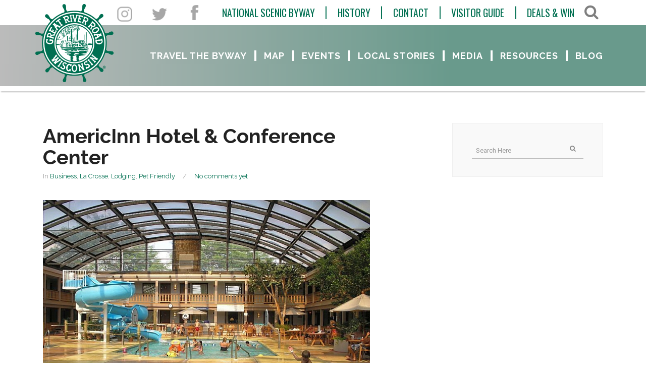

--- FILE ---
content_type: text/html; charset=UTF-8
request_url: https://www.wigrr.com/americinn-hotel-conference-center/
body_size: 28424
content:
 

<!DOCTYPE html>
<html lang="en-US" data-ult_smooth_speed='480' data-ult_smooth_step='80' >
    <head>
		<!-- Meta Tags -->
        <meta charset="UTF-8" />
		<meta name="viewport" content="width=device-width, initial-scale=1, minimum-scale=1, maximum-scale=1, user-scalable=no">
       	
				
		
	<meta property="og:url"                content="https://www.wigrr.com/americinn-hotel-conference-center/" />
	<meta property="og:type"               content="article" />
	<meta property="og:title"              content="AmericInn Hotel &#038; Conference Center" />
	<meta property="og:image"  content="https://www.wigrr.com/wp-content/uploads/2017/08/americinn.jpg" />

 	
        <link rel="profile" href="http://gmpg.org/xfn/11" />
        <link rel="pingback" href="https://www.wigrr.com/xmlrpc.php" />
        <link rel="alternate" type="application/rss+xml" title="Wisconsin Great River Road RSS Feed" href="https://www.wigrr.com/feed/">
  
		<!--favicon icon-->
		<link rel="shortcut icon" href="https://www.wigrr.com/wp-content/uploads/2016/12/favicon.png" type="image/x-icon" />		
<link rel="apple-touch-icon-precomposed" href="https://www.wigrr.com/wp-content/uploads/2016/12/favicon.png">
<link rel="apple-touch-icon-precomposed" sizes="72x72" href="https://www.wigrr.com/wp-content/uploads/2016/12/favicon.png">
		
	<!--[if IE]>
        <style>	
        .animated {opacity: 1 !important;}
		.grid .curtain {position: relative!important;z-index:0;width:0;height:0;}
        </style>
	<![endif]-->
	
  	<script type="text/javascript">
	var kptemplateUrl = "https://www.wigrr.com/wp-content/themes/zad";
	var ajaxurl = "https://www.wigrr.com/wp-admin/admin-ajax.php";
	
	</script>
	<meta name='robots' content='index, follow, max-image-preview:large, max-snippet:-1, max-video-preview:-1' />

	<!-- This site is optimized with the Yoast SEO plugin v26.3 - https://yoast.com/wordpress/plugins/seo/ -->
	<title>AmericInn Hotel &amp; Conference Center - Wisconsin Great River Road</title>
	<link rel="canonical" href="https://wigrr.mystagingwebsite.com/americinn-hotel-conference-center/" />
	<meta property="og:locale" content="en_US" />
	<meta property="og:type" content="article" />
	<meta property="og:title" content="AmericInn Hotel &amp; Conference Center - Wisconsin Great River Road" />

					<style scoped>
					
				li.opn-active-menu{background: rgb(241, 241, 241) !important;}
				li.opn-active-menu a {color: #333 !important;}
					</style>
					<script type="text/javascript">

						/*
						 * 	- 	Add VC_Row classes [with - support theme]
						 *  - 	Add Active Menu class
						 *-------------------------------------------------------------*/
						;(function ( $, window, undefined ) {
							var pluginName = 'OPN_Scroll',
							    document = window.document,
							    defaults = {
									vc_version: parseFloat('8.7.2'),
									activeItem: 'opn_active_menu',
									rowClass: 'vc_row',
									active: '',
									firstItem: false,
							    };

							function opn( element, options ) {
							  this.element = element;
							  this.options = $.extend( {}, defaults, options) ;
							  this._defaults = defaults;
							  this._name = pluginName;
							  this.init();
							}
						  	opn.prototype.init = function () {
							    var self = this;
							    var p = self._defaults;
							    var ac = p.activeItem;

							    //	Add active class
							    $('a[href*=\\#]:not([href=\\#])').bind('click touchstart', function(){
									$(this).parent('li').siblings().removeClass( ac );
									$(this).parent('li').addClass( ac );
								});

								if(typeof p.rowClass != 'undefined' && p.rowClass != null) {

									//	Add THEME Support for VC ROW ID from OPN
							        $('.opn-row-pre-element').each(function(index, el) {
									    var id = $(el).attr('data-id');
									    var gutter = $(el).attr('data-gutter');
									    var opn_enable_overlay = $(el).attr('data-opn_enable_overlay') || '';
									    var opn_hide_navigation = $(el).attr('data-opn_hide_navigation') || '';

									    //	set VC row class from user
									    var $row = $(el).prevAll('.'+p.rowClass+':first');
									    
									    $row.attr('data-op-gutter', gutter);
									    $row.attr('data-opn_enable_overlay', opn_enable_overlay);
									    $row.attr('data-opn_hide_navigation', opn_hide_navigation);
									    if (id != '') {
									    	//	Add ID for VC version <= 4.4
									    	/*if( parseFloat(p.vc_version) <= parseFloat(4.4) ) {*/
									    		//	Check VC version 4.5 set ROW ID
									    		//	if not found set OPN ID for row.

									    		/* 	Does not check VC version or Row has ID.
									    		 * 	Add ID for row Either VC or OPN.
									    		 * 	To fix theme ID's issue.
									    		 *------------------------------------------------------------*/
									    		var hasID = $row.attr('id') || '';
									    		if(hasID === 'undefined' || hasID === null || hasID==='') {
										        	$row.attr('id', id);
									    		}
									    	/*}*/
									    }
									    $(el).remove();
									});

							        //  Apply for 1 Scroll
									setTimeout(function(){
										$('.'+p.rowClass).each( function(index, elem) {
											var id = $(elem).attr('id') || null;
											if(typeof id!= 'undefined' && id != null) {

							                    // 	Get fist Item
							                    if( p.firstItem == false ) {
							                    	p.firstItem = id;
							                    	$('#'+p.firstItem).addClass('opn-active');
							                    	$('#'+p.firstItem).parent().addClass('opn-row-container');
							                    }
											}
										});
							        },700);
								}
	  						};
							$.fn[pluginName] = function ( options ) {
								return this.each(function () {
									if (!$.data(this, 'plugin_' + pluginName)) {
										$.data(this, 'plugin_' + pluginName, new opn( this, options ));
									}
								});
							}
							$(document).ready(function() {

								$('body').OPN_Scroll();

								//	on Visit Scroll to # link
								var opn_jump = function(e)
						        {
						        	var target = 'undefined';

						            if (e)
						            {
						                e.preventDefault();
						                if( !$(this).hasClass('.ui-tabs-anchor, .vc_tta-panel-title a, .vc_tta-tab a, .ult_tab_li a') ) {
						                	target = $(this).attr("href");
						                }
						            } else
						            {
						                target = location.hash;
						            }
						            if (typeof target === 'undefined' || target === '')
						                return false;
						            var gutter = $(target).attr('data-op-gutter');
						            if (typeof gutter === 'undefined')
						                gutter = 0;

						            $(target).animatescroll({
						                scrollSpeed: 1000,
						                easing: 'easeOutQuad',
						                padding: gutter
						            });
						            location.hash = target;
						            $(window).load(function(){
						                setTimeout(function(){
						                     $(target).animatescroll({
						                        scrollSpeed: 1000,
						                        easing: 'easeOutQuad',
						                        padding: gutter
						                    });
						                },500);
						            });
						        }

                                opn_jump();

                                //  Add EXCLUDE - Classes & ID's
                                //$('.ui-tabs-anchor, .vc_tta-panel-title a, .vc_tta-tab a, .ult_tab_li a').addClass('opn-exclude');
								 $('a[href*=\\#]').addClass('opn-exclude');
								 $('header .top-bar .main_nav li.menu-item-has-children > a').addClass('has_children');
								 $('header .top-bar .main_nav a[href*=\\#]:not(".has_children")').removeClass('opn-exclude');
								 $('header .top-bar #kp-mobile-menu li.menu-item-has-children > a').addClass('has_children');
								 $('header .top-bar #kp-mobile-menu a[href*=\\#]:not(".has_children")').removeClass('opn-exclude');
								 $('ul.opn_list li a[href*=\\#]').removeClass('opn-exclude');
								  
								 

                                /*
                                 *  on Click / Touch
                                 *--------------------------------------------------------*/
                                // For menu it will works
                                $("a[href*=\\#]:not('.opn-exclude')").bind('click touchstart', function(){
                                    if (location.pathname.replace(/\/$/, '') == this.pathname.replace(/\/$/, '') && location.hostname == this.hostname) {
                                        var target  = $(this.hash);
                                        target = target.length ? target : $('[name=' + this.hash.slice(1) + ']');
                                        if (target.length) {
                                            var id = this.hash.slice(1);
                                            var gutter = $('#' + id).attr('data-op-gutter') || 0;

                                            $('#' + id).animatescroll({
                                                scrollSpeed: 1000,
                                                easing: "easeOutQuad",
                                                padding: gutter
                                            });
                                            return false;
                                        }
                                    }
                                });

							});
                            
					        $(document).on('click touchstart', "a[href*=\\#]:not('.opn-exclude')", function(e) {
					        //$(document).on('click touchstart', 'a[href*=#]:not([href=#]), a[href*=#]:not(".ui-tabs-anchor, .vc_tta-panel-title a, .vc_tta-tab a, .ult_tab_li a")', function(e) {
						        if (location.pathname.replace(/\/$/, '') == this.pathname.replace(/\/$/, '') && location.hostname == this.hostname) {
						            var target  = $(this.hash);

						            target = target.length ? target : $('[name=' + this.hash.slice(1) + ']');
						            if (target.length) {

						            	var scroll_speed = 1000;
						                var scroll_effect = "easeOutQuad";
						                var id = this.hash.slice(1);
						                // Above settings works JUST for - One Page Navigator - Menu
						                var i = p = '';
						                $('.opn_fixed .opn_list').each(function(index, element) {
						                    var anch = $(element).find('a');
						                    anch.each(function(ind, elm) {
						                        var a = $(elm).attr('href');

						                        if(typeof a !== 'undefined' && a != null) {
						                            ind = a.split('#')[1];
						                            if(id == ind) {
						                                p = $(elm).parent().parent();
						                                scroll_speed = p.attr('data-scroll_speed') || 1000;
						                                scroll_effect = p.attr('data-scroll_effect') || "easeOutQuad";
						                            }
						                        }
						                    });
						                });
						                
						                var gutter = $('#' + id).attr('data-op-gutter') || 0;
						                scroll_speed = parseInt(scroll_speed);

						                $('#' + id).animatescroll({
						                    scrollSpeed: scroll_speed,
						                    easing: scroll_effect,
						                    padding: gutter
						                });
						                return false;
						            }
						        }
						    });

						}(jQuery, window));
				</script>
				<meta property="og:description" content="1835 Rose Street La Crosse, WI 54603 Phone: (608) 781-7000 www.americinn.com/hotels/wi/lacrosse Welcome to the AmericInn Hotel and Conference Center La Crosse, Wisconsin, located on the Black River. Whether your arriving by boat..." />
	<meta property="og:url" content="https://wigrr.mystagingwebsite.com/americinn-hotel-conference-center/" />
	<meta property="og:site_name" content="Wisconsin Great River Road" />
	<meta property="article:published_time" content="2017-08-30T20:03:50+00:00" />
	<meta property="article:modified_time" content="2018-07-03T14:23:34+00:00" />
	<meta property="og:image" content="https://wigrr.mystagingwebsite.com/wp-content/uploads/2017/08/americinn.jpg" />
	<meta property="og:image:width" content="640" />
	<meta property="og:image:height" content="412" />
	<meta property="og:image:type" content="image/jpeg" />
	<meta name="author" content="admin" />
	<meta name="twitter:card" content="summary_large_image" />
	<meta name="twitter:label1" content="Written by" />
	<meta name="twitter:data1" content="admin" />
	<script type="application/ld+json" class="yoast-schema-graph">{"@context":"https://schema.org","@graph":[{"@type":"WebPage","@id":"https://wigrr.mystagingwebsite.com/americinn-hotel-conference-center/","url":"https://wigrr.mystagingwebsite.com/americinn-hotel-conference-center/","name":"AmericInn Hotel & Conference Center - Wisconsin Great River Road","isPartOf":{"@id":"https://wigrr.mystagingwebsite.com/#website"},"primaryImageOfPage":{"@id":"https://wigrr.mystagingwebsite.com/americinn-hotel-conference-center/#primaryimage"},"image":{"@id":"https://wigrr.mystagingwebsite.com/americinn-hotel-conference-center/#primaryimage"},"thumbnailUrl":"https://www.wigrr.com/wp-content/uploads/2017/08/americinn.jpg","datePublished":"2017-08-30T20:03:50+00:00","dateModified":"2018-07-03T14:23:34+00:00","author":{"@id":"https://wigrr.mystagingwebsite.com/#/schema/person/d3cb601b52dd53241f768e7dea68dbb6"},"breadcrumb":{"@id":"https://wigrr.mystagingwebsite.com/americinn-hotel-conference-center/#breadcrumb"},"inLanguage":"en-US","potentialAction":[{"@type":"ReadAction","target":["https://wigrr.mystagingwebsite.com/americinn-hotel-conference-center/"]}]},{"@type":"ImageObject","inLanguage":"en-US","@id":"https://wigrr.mystagingwebsite.com/americinn-hotel-conference-center/#primaryimage","url":"https://www.wigrr.com/wp-content/uploads/2017/08/americinn.jpg","contentUrl":"https://www.wigrr.com/wp-content/uploads/2017/08/americinn.jpg","width":640,"height":412,"caption":"Americinn Hotel & Conference Center La Crosse, WI"},{"@type":"BreadcrumbList","@id":"https://wigrr.mystagingwebsite.com/americinn-hotel-conference-center/#breadcrumb","itemListElement":[{"@type":"ListItem","position":1,"name":"Home","item":"https://www.wigrr.com/"},{"@type":"ListItem","position":2,"name":"AmericInn Hotel &#038; Conference Center"}]},{"@type":"WebSite","@id":"https://wigrr.mystagingwebsite.com/#website","url":"https://wigrr.mystagingwebsite.com/","name":"Wisconsin Great River Road","description":"250 miles, 33 cities","potentialAction":[{"@type":"SearchAction","target":{"@type":"EntryPoint","urlTemplate":"https://wigrr.mystagingwebsite.com/?s={search_term_string}"},"query-input":{"@type":"PropertyValueSpecification","valueRequired":true,"valueName":"search_term_string"}}],"inLanguage":"en-US"},{"@type":"Person","@id":"https://wigrr.mystagingwebsite.com/#/schema/person/d3cb601b52dd53241f768e7dea68dbb6","name":"admin","image":{"@type":"ImageObject","inLanguage":"en-US","@id":"https://wigrr.mystagingwebsite.com/#/schema/person/image/","url":"https://secure.gravatar.com/avatar/?s=96&d=mm&r=g","contentUrl":"https://secure.gravatar.com/avatar/?s=96&d=mm&r=g","caption":"admin"},"url":"https://www.wigrr.com/author/admin/"}]}</script>
	<!-- / Yoast SEO plugin. -->


<link rel='dns-prefetch' href='//fonts.googleapis.com' />
<link rel="alternate" type="application/rss+xml" title="Wisconsin Great River Road &raquo; Feed" href="https://www.wigrr.com/feed/" />
<link rel="alternate" type="application/rss+xml" title="Wisconsin Great River Road &raquo; Comments Feed" href="https://www.wigrr.com/comments/feed/" />
<link rel="alternate" type="text/calendar" title="Wisconsin Great River Road &raquo; iCal Feed" href="https://www.wigrr.com/events/?ical=1" />
<link rel="alternate" type="application/rss+xml" title="Wisconsin Great River Road &raquo; AmericInn Hotel &#038; Conference Center Comments Feed" href="https://www.wigrr.com/americinn-hotel-conference-center/feed/" />
<link rel="alternate" title="oEmbed (JSON)" type="application/json+oembed" href="https://www.wigrr.com/wp-json/oembed/1.0/embed?url=https%3A%2F%2Fwww.wigrr.com%2Famericinn-hotel-conference-center%2F" />
<link rel="alternate" title="oEmbed (XML)" type="text/xml+oembed" href="https://www.wigrr.com/wp-json/oembed/1.0/embed?url=https%3A%2F%2Fwww.wigrr.com%2Famericinn-hotel-conference-center%2F&#038;format=xml" />
        <script type="text/javascript">
        (function() {
            document.addEventListener('DOMContentLoaded', function() {
                var images = document.querySelectorAll('img[data-wp-on-async--click]');
                for (var i = 0; i < images.length; i++) {
                    var img = images[i];
                    var attributes = img.attributes;
                    for (var j = attributes.length - 1; j >= 0; j--) {
                        var attr = attributes[j];
                        if (attr.name.indexOf('data-wp-') === 0) {
                            img.removeAttribute(attr.name);
                        }
                    }
                }
            });
            
            document.addEventListener('click', function(e) {
                var target = e.target;
                
                if (target.tagName === 'IMG' && target.hasAttribute('data-wp-on-async--click')) {
                    e.preventDefault();
                    e.stopPropagation();
                    e.stopImmediatePropagation();
                    return false;
                }
                
                if (target.tagName === 'A' && target.querySelector('img[data-wp-on-async--click]')) {
                    e.preventDefault();
                    e.stopPropagation();
                    e.stopImmediatePropagation();
                    return false;
                }
            }, true);
        })();
        </script>
        		<!-- This site uses the Google Analytics by MonsterInsights plugin v9.9.0 - Using Analytics tracking - https://www.monsterinsights.com/ -->
							<script src="//www.googletagmanager.com/gtag/js?id=G-D8HDD136WE"  data-cfasync="false" data-wpfc-render="false" type="text/javascript" async></script>
			<script data-cfasync="false" data-wpfc-render="false" type="text/javascript">
				var mi_version = '9.9.0';
				var mi_track_user = true;
				var mi_no_track_reason = '';
								var MonsterInsightsDefaultLocations = {"page_location":"https:\/\/www.wigrr.com\/americinn-hotel-conference-center\/"};
								if ( typeof MonsterInsightsPrivacyGuardFilter === 'function' ) {
					var MonsterInsightsLocations = (typeof MonsterInsightsExcludeQuery === 'object') ? MonsterInsightsPrivacyGuardFilter( MonsterInsightsExcludeQuery ) : MonsterInsightsPrivacyGuardFilter( MonsterInsightsDefaultLocations );
				} else {
					var MonsterInsightsLocations = (typeof MonsterInsightsExcludeQuery === 'object') ? MonsterInsightsExcludeQuery : MonsterInsightsDefaultLocations;
				}

								var disableStrs = [
										'ga-disable-G-D8HDD136WE',
									];

				/* Function to detect opted out users */
				function __gtagTrackerIsOptedOut() {
					for (var index = 0; index < disableStrs.length; index++) {
						if (document.cookie.indexOf(disableStrs[index] + '=true') > -1) {
							return true;
						}
					}

					return false;
				}

				/* Disable tracking if the opt-out cookie exists. */
				if (__gtagTrackerIsOptedOut()) {
					for (var index = 0; index < disableStrs.length; index++) {
						window[disableStrs[index]] = true;
					}
				}

				/* Opt-out function */
				function __gtagTrackerOptout() {
					for (var index = 0; index < disableStrs.length; index++) {
						document.cookie = disableStrs[index] + '=true; expires=Thu, 31 Dec 2099 23:59:59 UTC; path=/';
						window[disableStrs[index]] = true;
					}
				}

				if ('undefined' === typeof gaOptout) {
					function gaOptout() {
						__gtagTrackerOptout();
					}
				}
								window.dataLayer = window.dataLayer || [];

				window.MonsterInsightsDualTracker = {
					helpers: {},
					trackers: {},
				};
				if (mi_track_user) {
					function __gtagDataLayer() {
						dataLayer.push(arguments);
					}

					function __gtagTracker(type, name, parameters) {
						if (!parameters) {
							parameters = {};
						}

						if (parameters.send_to) {
							__gtagDataLayer.apply(null, arguments);
							return;
						}

						if (type === 'event') {
														parameters.send_to = monsterinsights_frontend.v4_id;
							var hookName = name;
							if (typeof parameters['event_category'] !== 'undefined') {
								hookName = parameters['event_category'] + ':' + name;
							}

							if (typeof MonsterInsightsDualTracker.trackers[hookName] !== 'undefined') {
								MonsterInsightsDualTracker.trackers[hookName](parameters);
							} else {
								__gtagDataLayer('event', name, parameters);
							}
							
						} else {
							__gtagDataLayer.apply(null, arguments);
						}
					}

					__gtagTracker('js', new Date());
					__gtagTracker('set', {
						'developer_id.dZGIzZG': true,
											});
					if ( MonsterInsightsLocations.page_location ) {
						__gtagTracker('set', MonsterInsightsLocations);
					}
										__gtagTracker('config', 'G-D8HDD136WE', {"forceSSL":"true"} );
										window.gtag = __gtagTracker;										(function () {
						/* https://developers.google.com/analytics/devguides/collection/analyticsjs/ */
						/* ga and __gaTracker compatibility shim. */
						var noopfn = function () {
							return null;
						};
						var newtracker = function () {
							return new Tracker();
						};
						var Tracker = function () {
							return null;
						};
						var p = Tracker.prototype;
						p.get = noopfn;
						p.set = noopfn;
						p.send = function () {
							var args = Array.prototype.slice.call(arguments);
							args.unshift('send');
							__gaTracker.apply(null, args);
						};
						var __gaTracker = function () {
							var len = arguments.length;
							if (len === 0) {
								return;
							}
							var f = arguments[len - 1];
							if (typeof f !== 'object' || f === null || typeof f.hitCallback !== 'function') {
								if ('send' === arguments[0]) {
									var hitConverted, hitObject = false, action;
									if ('event' === arguments[1]) {
										if ('undefined' !== typeof arguments[3]) {
											hitObject = {
												'eventAction': arguments[3],
												'eventCategory': arguments[2],
												'eventLabel': arguments[4],
												'value': arguments[5] ? arguments[5] : 1,
											}
										}
									}
									if ('pageview' === arguments[1]) {
										if ('undefined' !== typeof arguments[2]) {
											hitObject = {
												'eventAction': 'page_view',
												'page_path': arguments[2],
											}
										}
									}
									if (typeof arguments[2] === 'object') {
										hitObject = arguments[2];
									}
									if (typeof arguments[5] === 'object') {
										Object.assign(hitObject, arguments[5]);
									}
									if ('undefined' !== typeof arguments[1].hitType) {
										hitObject = arguments[1];
										if ('pageview' === hitObject.hitType) {
											hitObject.eventAction = 'page_view';
										}
									}
									if (hitObject) {
										action = 'timing' === arguments[1].hitType ? 'timing_complete' : hitObject.eventAction;
										hitConverted = mapArgs(hitObject);
										__gtagTracker('event', action, hitConverted);
									}
								}
								return;
							}

							function mapArgs(args) {
								var arg, hit = {};
								var gaMap = {
									'eventCategory': 'event_category',
									'eventAction': 'event_action',
									'eventLabel': 'event_label',
									'eventValue': 'event_value',
									'nonInteraction': 'non_interaction',
									'timingCategory': 'event_category',
									'timingVar': 'name',
									'timingValue': 'value',
									'timingLabel': 'event_label',
									'page': 'page_path',
									'location': 'page_location',
									'title': 'page_title',
									'referrer' : 'page_referrer',
								};
								for (arg in args) {
																		if (!(!args.hasOwnProperty(arg) || !gaMap.hasOwnProperty(arg))) {
										hit[gaMap[arg]] = args[arg];
									} else {
										hit[arg] = args[arg];
									}
								}
								return hit;
							}

							try {
								f.hitCallback();
							} catch (ex) {
							}
						};
						__gaTracker.create = newtracker;
						__gaTracker.getByName = newtracker;
						__gaTracker.getAll = function () {
							return [];
						};
						__gaTracker.remove = noopfn;
						__gaTracker.loaded = true;
						window['__gaTracker'] = __gaTracker;
					})();
									} else {
										console.log("");
					(function () {
						function __gtagTracker() {
							return null;
						}

						window['__gtagTracker'] = __gtagTracker;
						window['gtag'] = __gtagTracker;
					})();
									}
			</script>
			
							<!-- / Google Analytics by MonsterInsights -->
		<!-- www.wigrr.com is managing ads with Advanced Ads 2.0.13 – https://wpadvancedads.com/ --><script id="wigrr-ready">
			window.advanced_ads_ready=function(e,a){a=a||"complete";var d=function(e){return"interactive"===a?"loading"!==e:"complete"===e};d(document.readyState)?e():document.addEventListener("readystatechange",(function(a){d(a.target.readyState)&&e()}),{once:"interactive"===a})},window.advanced_ads_ready_queue=window.advanced_ads_ready_queue||[];		</script>
		<style id='wp-img-auto-sizes-contain-inline-css' type='text/css'>
img:is([sizes=auto i],[sizes^="auto," i]){contain-intrinsic-size:3000px 1500px}
/*# sourceURL=wp-img-auto-sizes-contain-inline-css */
</style>
<style id='wp-emoji-styles-inline-css' type='text/css'>

	img.wp-smiley, img.emoji {
		display: inline !important;
		border: none !important;
		box-shadow: none !important;
		height: 1em !important;
		width: 1em !important;
		margin: 0 0.07em !important;
		vertical-align: -0.1em !important;
		background: none !important;
		padding: 0 !important;
	}
/*# sourceURL=wp-emoji-styles-inline-css */
</style>
<link rel='stylesheet' id='wp-block-library-css' href='https://www.wigrr.com/wp-includes/css/dist/block-library/style.min.css?ver=6.9' type='text/css' media='all' />
<style id='global-styles-inline-css' type='text/css'>
:root{--wp--preset--aspect-ratio--square: 1;--wp--preset--aspect-ratio--4-3: 4/3;--wp--preset--aspect-ratio--3-4: 3/4;--wp--preset--aspect-ratio--3-2: 3/2;--wp--preset--aspect-ratio--2-3: 2/3;--wp--preset--aspect-ratio--16-9: 16/9;--wp--preset--aspect-ratio--9-16: 9/16;--wp--preset--color--black: #000000;--wp--preset--color--cyan-bluish-gray: #abb8c3;--wp--preset--color--white: #ffffff;--wp--preset--color--pale-pink: #f78da7;--wp--preset--color--vivid-red: #cf2e2e;--wp--preset--color--luminous-vivid-orange: #ff6900;--wp--preset--color--luminous-vivid-amber: #fcb900;--wp--preset--color--light-green-cyan: #7bdcb5;--wp--preset--color--vivid-green-cyan: #00d084;--wp--preset--color--pale-cyan-blue: #8ed1fc;--wp--preset--color--vivid-cyan-blue: #0693e3;--wp--preset--color--vivid-purple: #9b51e0;--wp--preset--gradient--vivid-cyan-blue-to-vivid-purple: linear-gradient(135deg,rgb(6,147,227) 0%,rgb(155,81,224) 100%);--wp--preset--gradient--light-green-cyan-to-vivid-green-cyan: linear-gradient(135deg,rgb(122,220,180) 0%,rgb(0,208,130) 100%);--wp--preset--gradient--luminous-vivid-amber-to-luminous-vivid-orange: linear-gradient(135deg,rgb(252,185,0) 0%,rgb(255,105,0) 100%);--wp--preset--gradient--luminous-vivid-orange-to-vivid-red: linear-gradient(135deg,rgb(255,105,0) 0%,rgb(207,46,46) 100%);--wp--preset--gradient--very-light-gray-to-cyan-bluish-gray: linear-gradient(135deg,rgb(238,238,238) 0%,rgb(169,184,195) 100%);--wp--preset--gradient--cool-to-warm-spectrum: linear-gradient(135deg,rgb(74,234,220) 0%,rgb(151,120,209) 20%,rgb(207,42,186) 40%,rgb(238,44,130) 60%,rgb(251,105,98) 80%,rgb(254,248,76) 100%);--wp--preset--gradient--blush-light-purple: linear-gradient(135deg,rgb(255,206,236) 0%,rgb(152,150,240) 100%);--wp--preset--gradient--blush-bordeaux: linear-gradient(135deg,rgb(254,205,165) 0%,rgb(254,45,45) 50%,rgb(107,0,62) 100%);--wp--preset--gradient--luminous-dusk: linear-gradient(135deg,rgb(255,203,112) 0%,rgb(199,81,192) 50%,rgb(65,88,208) 100%);--wp--preset--gradient--pale-ocean: linear-gradient(135deg,rgb(255,245,203) 0%,rgb(182,227,212) 50%,rgb(51,167,181) 100%);--wp--preset--gradient--electric-grass: linear-gradient(135deg,rgb(202,248,128) 0%,rgb(113,206,126) 100%);--wp--preset--gradient--midnight: linear-gradient(135deg,rgb(2,3,129) 0%,rgb(40,116,252) 100%);--wp--preset--font-size--small: 13px;--wp--preset--font-size--medium: 20px;--wp--preset--font-size--large: 36px;--wp--preset--font-size--x-large: 42px;--wp--preset--spacing--20: 0.44rem;--wp--preset--spacing--30: 0.67rem;--wp--preset--spacing--40: 1rem;--wp--preset--spacing--50: 1.5rem;--wp--preset--spacing--60: 2.25rem;--wp--preset--spacing--70: 3.38rem;--wp--preset--spacing--80: 5.06rem;--wp--preset--shadow--natural: 6px 6px 9px rgba(0, 0, 0, 0.2);--wp--preset--shadow--deep: 12px 12px 50px rgba(0, 0, 0, 0.4);--wp--preset--shadow--sharp: 6px 6px 0px rgba(0, 0, 0, 0.2);--wp--preset--shadow--outlined: 6px 6px 0px -3px rgb(255, 255, 255), 6px 6px rgb(0, 0, 0);--wp--preset--shadow--crisp: 6px 6px 0px rgb(0, 0, 0);}:where(.is-layout-flex){gap: 0.5em;}:where(.is-layout-grid){gap: 0.5em;}body .is-layout-flex{display: flex;}.is-layout-flex{flex-wrap: wrap;align-items: center;}.is-layout-flex > :is(*, div){margin: 0;}body .is-layout-grid{display: grid;}.is-layout-grid > :is(*, div){margin: 0;}:where(.wp-block-columns.is-layout-flex){gap: 2em;}:where(.wp-block-columns.is-layout-grid){gap: 2em;}:where(.wp-block-post-template.is-layout-flex){gap: 1.25em;}:where(.wp-block-post-template.is-layout-grid){gap: 1.25em;}.has-black-color{color: var(--wp--preset--color--black) !important;}.has-cyan-bluish-gray-color{color: var(--wp--preset--color--cyan-bluish-gray) !important;}.has-white-color{color: var(--wp--preset--color--white) !important;}.has-pale-pink-color{color: var(--wp--preset--color--pale-pink) !important;}.has-vivid-red-color{color: var(--wp--preset--color--vivid-red) !important;}.has-luminous-vivid-orange-color{color: var(--wp--preset--color--luminous-vivid-orange) !important;}.has-luminous-vivid-amber-color{color: var(--wp--preset--color--luminous-vivid-amber) !important;}.has-light-green-cyan-color{color: var(--wp--preset--color--light-green-cyan) !important;}.has-vivid-green-cyan-color{color: var(--wp--preset--color--vivid-green-cyan) !important;}.has-pale-cyan-blue-color{color: var(--wp--preset--color--pale-cyan-blue) !important;}.has-vivid-cyan-blue-color{color: var(--wp--preset--color--vivid-cyan-blue) !important;}.has-vivid-purple-color{color: var(--wp--preset--color--vivid-purple) !important;}.has-black-background-color{background-color: var(--wp--preset--color--black) !important;}.has-cyan-bluish-gray-background-color{background-color: var(--wp--preset--color--cyan-bluish-gray) !important;}.has-white-background-color{background-color: var(--wp--preset--color--white) !important;}.has-pale-pink-background-color{background-color: var(--wp--preset--color--pale-pink) !important;}.has-vivid-red-background-color{background-color: var(--wp--preset--color--vivid-red) !important;}.has-luminous-vivid-orange-background-color{background-color: var(--wp--preset--color--luminous-vivid-orange) !important;}.has-luminous-vivid-amber-background-color{background-color: var(--wp--preset--color--luminous-vivid-amber) !important;}.has-light-green-cyan-background-color{background-color: var(--wp--preset--color--light-green-cyan) !important;}.has-vivid-green-cyan-background-color{background-color: var(--wp--preset--color--vivid-green-cyan) !important;}.has-pale-cyan-blue-background-color{background-color: var(--wp--preset--color--pale-cyan-blue) !important;}.has-vivid-cyan-blue-background-color{background-color: var(--wp--preset--color--vivid-cyan-blue) !important;}.has-vivid-purple-background-color{background-color: var(--wp--preset--color--vivid-purple) !important;}.has-black-border-color{border-color: var(--wp--preset--color--black) !important;}.has-cyan-bluish-gray-border-color{border-color: var(--wp--preset--color--cyan-bluish-gray) !important;}.has-white-border-color{border-color: var(--wp--preset--color--white) !important;}.has-pale-pink-border-color{border-color: var(--wp--preset--color--pale-pink) !important;}.has-vivid-red-border-color{border-color: var(--wp--preset--color--vivid-red) !important;}.has-luminous-vivid-orange-border-color{border-color: var(--wp--preset--color--luminous-vivid-orange) !important;}.has-luminous-vivid-amber-border-color{border-color: var(--wp--preset--color--luminous-vivid-amber) !important;}.has-light-green-cyan-border-color{border-color: var(--wp--preset--color--light-green-cyan) !important;}.has-vivid-green-cyan-border-color{border-color: var(--wp--preset--color--vivid-green-cyan) !important;}.has-pale-cyan-blue-border-color{border-color: var(--wp--preset--color--pale-cyan-blue) !important;}.has-vivid-cyan-blue-border-color{border-color: var(--wp--preset--color--vivid-cyan-blue) !important;}.has-vivid-purple-border-color{border-color: var(--wp--preset--color--vivid-purple) !important;}.has-vivid-cyan-blue-to-vivid-purple-gradient-background{background: var(--wp--preset--gradient--vivid-cyan-blue-to-vivid-purple) !important;}.has-light-green-cyan-to-vivid-green-cyan-gradient-background{background: var(--wp--preset--gradient--light-green-cyan-to-vivid-green-cyan) !important;}.has-luminous-vivid-amber-to-luminous-vivid-orange-gradient-background{background: var(--wp--preset--gradient--luminous-vivid-amber-to-luminous-vivid-orange) !important;}.has-luminous-vivid-orange-to-vivid-red-gradient-background{background: var(--wp--preset--gradient--luminous-vivid-orange-to-vivid-red) !important;}.has-very-light-gray-to-cyan-bluish-gray-gradient-background{background: var(--wp--preset--gradient--very-light-gray-to-cyan-bluish-gray) !important;}.has-cool-to-warm-spectrum-gradient-background{background: var(--wp--preset--gradient--cool-to-warm-spectrum) !important;}.has-blush-light-purple-gradient-background{background: var(--wp--preset--gradient--blush-light-purple) !important;}.has-blush-bordeaux-gradient-background{background: var(--wp--preset--gradient--blush-bordeaux) !important;}.has-luminous-dusk-gradient-background{background: var(--wp--preset--gradient--luminous-dusk) !important;}.has-pale-ocean-gradient-background{background: var(--wp--preset--gradient--pale-ocean) !important;}.has-electric-grass-gradient-background{background: var(--wp--preset--gradient--electric-grass) !important;}.has-midnight-gradient-background{background: var(--wp--preset--gradient--midnight) !important;}.has-small-font-size{font-size: var(--wp--preset--font-size--small) !important;}.has-medium-font-size{font-size: var(--wp--preset--font-size--medium) !important;}.has-large-font-size{font-size: var(--wp--preset--font-size--large) !important;}.has-x-large-font-size{font-size: var(--wp--preset--font-size--x-large) !important;}
/*# sourceURL=global-styles-inline-css */
</style>

<style id='classic-theme-styles-inline-css' type='text/css'>
/*! This file is auto-generated */
.wp-block-button__link{color:#fff;background-color:#32373c;border-radius:9999px;box-shadow:none;text-decoration:none;padding:calc(.667em + 2px) calc(1.333em + 2px);font-size:1.125em}.wp-block-file__button{background:#32373c;color:#fff;text-decoration:none}
/*# sourceURL=/wp-includes/css/classic-themes.min.css */
</style>
<link rel='stylesheet' id='zad-plugins-css' href='https://www.wigrr.com/wp-content/themes/zad/css/plugins.min.css?ver=6.9' type='text/css' media='all' />
<link rel='stylesheet' id='font-awesome-css' href='https://www.wigrr.com/wp-content/themes/zad/font-awesome/css/font-awesome.min.css?ver=1.0.7.2' type='text/css' media='screen' />
<link rel='stylesheet' id='zad-flaticon-css' href='https://www.wigrr.com/wp-content/themes/zad/css/flaticon/flaticon.css?ver=1.0.7.2' type='text/css' media='screen' />
<link rel='stylesheet' id='zad-lineaicon-css' href='https://www.wigrr.com/wp-content/themes/zad/css/linea/style.css?ver=1.0.7.2' type='text/css' media='screen' />
<link rel='stylesheet' id='zad-lineicon-style-css' href='https://www.wigrr.com/wp-content/themes/zad/css/lineicon/style.css?ver=6.9' type='text/css' media='all' />
<link rel='stylesheet' id='zad-ult-fonts-css' href='https://www.wigrr.com/wp-content/themes/zad/css/fonts/Defaults.css?ver=1.0.7.2' type='text/css' media='screen' />
<link rel='stylesheet' id='zad-fonts-css' href='https://www.wigrr.com/wp-content/themes/zad/css/kp-fonts.css?ver=1.0.7.2' type='text/css' media='screen' />
<link rel='stylesheet' id='animate-css' href='https://www.wigrr.com/wp-content/themes/zad/css/animate.min.css?ver=6.9' type='text/css' media='all' />
<link rel='stylesheet' id='tabstyles-css-css' href='https://www.wigrr.com/wp-content/themes/zad/css/tabstyles.css?ver=6.9' type='text/css' media='all' />
<link rel='stylesheet' id='ult_style-css' href='https://www.wigrr.com/wp-content/themes/zad/css/ult_style.css?ver=6.9' type='text/css' media='all' />
<link rel='stylesheet' id='ult_slick-css' href='https://www.wigrr.com/wp-content/themes/zad/css/slick/slick.css?ver=6.9' type='text/css' media='all' />
<link rel='stylesheet' id='main-style-css' href='https://www.wigrr.com/wp-content/themes/zad-chlid/style.css?ver=1.0.7.2' type='text/css' media='all' />
<link rel='stylesheet' id='stylesheet-css' href='https://www.wigrr.com/wp-content/themes/zad/css/stylesheet.css?ver=6.9' type='text/css' media='all' />
<link rel='stylesheet' id='custom-style-css' href='https://www.wigrr.com/wp-content/themes/zad/css/custom_style.css?ver=6.9' type='text/css' media='all' />
<style id='custom-style-inline-css' type='text/css'>
.highlight {color: #006f51;}::-moz-selection { background: #006f51; color:#ffffff;}::selection { background: #006f51; color:#ffffff;}.theme-color-border span {border-bottom: 1px solid #006f51;}.theme-color-border.testimonial span {border-bottom: 2px solid #006f51;}.testimonial span.job_title{color:#006f51;}.testimonialTabs .nav-tabs > li.active> a > img, .testimonialTabs .nav-tabs > li.active > a:hover img, .testimonialTabs .nav-tabs > li.active >a:focus img {/*border:3px solid #006f51;*/}.count-hov:hover {background-color: #006f51;}input[type=submit], button[type=submit] {background:#006f51;}/*.wpb_content_element .wpb_tabs_nav li.active .color-overlay, .wpb_content_element .wpb_tabs_nav li:hover .color-overlay{background:#006f51 ;}*/.wpb_accordion_header.ui-state-active a {border:1px solid #006f51 ; }.related-port .portfolio-item figure{background:#006f51;}#preloader,#kp-main-content, #kp-content, #kp-wrapper,.mas-item .post-content-wrapper,.portfolioOverlayIcon i { background: #ffffff;}.owl-theme .owl-controls .owl-page span {  background: #006f51;}.testimonial-carousel .item_image::after {  border-left: 1px solid #006f51;}.blog-list .std-item .post-date .day{color:#006f51;}.blog-list .std-item .post-date .month{color:#222222;}.post-info .post-type { background: #006f51;}#blog-main:not(.ignore_sticky) .post-item .post.sticky .title-sep{border:1px solid #006f51;}#blog-main .std-item .post-info .author-avatar::after,.single .post-info .author-avatar::after {  border-left: 1px solid #006f51;}.search-button:hover{color:#006f51!important;}#respond input[type=submit]:hover, #respond button[type=submit]:hover{background: #006f51;}.comment-list .reply a:hover {background-color:#006f51;}blockquote::before {    border-top: 3px solid #006f51;}#kp-post-pagination .current-post-page {  background: #006f51;}header .toolbar .toolbar-bottom{border-bottom:1px solid transparent;}.main_nav li.highlight a {  background: #006f51;  border-radius: 5px;  color: #fff !important;  font-size: 14px;  letter-spacing: 1px;  margin-left: 30px;  padding: 10px 16px;  text-transform: uppercase;}.main_nav li.highlight a:hover {opacity:.85;}#sidebar-wrapper .sidebar-nav li a:hover {    color: #006f51;}.img-body h2.month {color:#006f51 ;}#preloader .spinner:not(:required):before {    border-top-color: !important;}.back-to-top, .back-to-top i , .back-to-top .text_top{color:#006f51;}header .top-bar .nav-search-icon a,header .top-bar .nav-push-icon a,header .top-bar button,header .shopping-cart-header > a{color:#ffffff;}header .top-bar .nav-push-icon #nav-trigger .line{background-color:#ffffff;}header .side-bar-section ul > li.menu-item-has-children > a .plus:after {  border-left: solid 2px #ffffff;  border-bottom: solid 2px #ffffff;}header.dark .top-bar .nav-search-icon a,header.dark .top-bar button,header.dark .shopping-cart-header > a{color:#ffffff;}header.dark .top-bar .nav-push-icon #nav-trigger .line{background-color:#ffffff;}header.dark .side-bar-section ul > li.menu-item-has-children > a .plus:after {  border-left: solid 2px #ffffff;  border-bottom: solid 2px #ffffff;}header.light .nav-search-icon a,header.light .top-bar button,header.light .shopping-cart-header > a{color:#FFF;}header.light .top-bar .nav-push-icon #nav-trigger .line{background-color:#FFF;}header.light .side-bar-section ul > li.menu-item-has-children > a .plus:after {  border-left: solid 2px #FFF;  border-bottom: solid 2px #FFF;}header.sticky-ready .top-bar .nav-search-icon a,header.sticky-ready .top-bar button,header.sticky-ready .shopping-cart-header > a{color:#ffffff;}header.sticky-ready .top-bar .nav-push-icon #nav-trigger .line{background-color:#ffffff;}.kp_fullscreen_menu_container{background-color: rgba(34,34,34,1.00); }#kp-mobile-menu{background-color: rgb(31,31,31); }body.framed #kp-theme-holder{background:;}body.framed:before, body.framed:after {    background-color: ;}.horizontal-blog .post-read-more {color: #006f51 !important;}input[type=text]:focus, textarea:focus, input[type=email]:focus, input[type=search]:focus, input[type=password]:focus, input[type=tel]:focus, input[type=url]:focus, input[type=date]:focus {    border: 1px solid #006f51;}#respond input[type=text]:focus, #respond input[type=email]:focus, #respond input[type=search]:focus, #respond input[type=password]:focus, #respond input[type=tel]:focus, #respond input[type=url]:focus, #respond input[type=date]:focus {border-bottom: 2px solid #006f51;}#respond textarea:focus{border: 2px solid #006f51;}.cf7_light.bordered input[type=text]:focus, .cf7_light.bordered  textarea:focus, .cf7_light.bordered  input[type=email]:focus, .cf7_light.bordered  input[type=search]:focus, .cf7_light.bordered  input[type=password]:focus, .cf7_light.bordered  input[type=tel]:focus, .cf7_light.bordered input[type=url]:focus, .cf7_light.bordered  input[type=date]:focus {border-bottom: 2px solid #006f51;}.blog-item-row .btn {background:#006f51; }.blog_load_more_button a:hover,.blog_load_more_button_holder .blog_load_more_button a:hover::before{color:#006f51;border-color:#006f51;}button.ubtn{background:#006f51;color:#FFF;}button.ubtn.theme_extra_color_1{background:#27CCC0;color:#FFF;}button.ubtn.theme_extra_color_2{background:#2AC4EA;color:#FFF;}button.ubtn.theme_extra_color_3{background:#6d605d;color:#FFF;}#kpslider-intro .caption .btn{background:#006f51;border: 1px solid #006f51;}#kpslider-intro .caption .btn:hover,#kpslider-intro .caption .btn.outlined:hover,#kpslider-intro .caption .btn.square_outlined:hover,#kpslider-intro .caption .btn.round_outlined:hover{background:#006f51;}.load-more.load-more--loading {  border-top-color: #006f51!important;}.port_load_more_button.default.theme_color > span a{    border-bottom: 1px solid #006f51;}.port_load_more_button.default.theme_extra_color_1 > span a{    border-bottom: 1px solid #27CCC0;}.port_load_more_button.default.theme_extra_color_2 > span a{    border-bottom: 1px solid #2AC4EA;}.port_load_more_button.default.theme_extra_color_3 > span a{    border-bottom: 1px solid #6d605d;}.port_load_more_button.default.theme_color > span a:before{    border-left:1px solid #006f51;}.port_load_more_button.default.theme_extra_color_1 > span a:before{    border-left:1px solid #27CCC0;}.port_load_more_button.default.theme_extra_color_2 > span a:before{    border-left:1px solid #2AC4EA;}.port_load_more_button.default.theme_extra_color_3 > span a:before{    border-left:1px solid #6d605d;}.port_load_more_button.fill.theme_color > span {    background-color: #006f51;}.port_load_more_button.fill.theme_extra_color_1 > span {    background-color: #27CCC0;}.port_load_more_button.fill.theme_extra_color_2 > span {    background-color:  #2AC4EA;}.port_load_more_button.fill.theme_extra_color_3 > span {    background-color: #6d605d;}.port_load_more_button.border.theme_color > span {    border: 1px solid #006f51;}.port_load_more_button.border.theme_extra_color_1 > span {    border: 1px solid #27CCC0;}.port_load_more_button.border.theme_extra_color_2 > span {    border: 1px solid #2AC4EA;}.port_load_more_button.border.theme_extra_color_3 > span {    border: 1px solid #6d605d;}.pagination > .active > a, .pagination > .active > a:focus, .pagination > .active > a:hover, .pagination > .active > span,.pagination > .active > span:focus, .pagination > .active > span:hover{color:#006f51!important;}a {color: #006f51;}a:hover, a:focus, a:active, a.active {color: #2fb490;}h1 a:hover, h2 a:hover, h3 a:hover, h4 a:hover, h5 a:hover, h6 a:hover, .post-side-nav .side-data h3  a:hover{color:#2fb490;}header#top nav > ul > li.megamenu ul li a:hover:before, header#top nav > ul > li > ul li a:hover:before,header#top nav > ul > li.megamenu ul li.current-menu-item a:before, header#top nav > ul > li > ul li.current-menu-item a:before{border-top:1px solid #2fb490;}header#top nav > ul > li.megamenu > ul > li {border-right: 1px solid #dddddd;}header#top nav > ul.main_nav > li > .sub-menu::before {background-color: #006f51;}header .search-wrap input::-moz-placeholder{    color: #FFFFFF;}header .search-wrap input::-webkit-input-placeholder{    color: #FFFFFF;}header .search-wrap input:-ms-input-placeholder {    color: #FFFFFF;}header .shoping-cart-link .amount{background-color: #006f51;}.woocommerce a.button:hover, .woocommerce-page a.button:hover, .woocommerce button.button:hover, .woocommerce-page button.button:hover, .woocommerce input.button:hover, .woocommerce-page input.button:hover, .woocommerce #respond input#submit:hover, .woocommerce-page #respond input#submit:hover, .woocommerce #content input.button:hover, .woocommerce-page #content input.button:hover, .woocommerce a.button.alt:hover,.woocommerce table.cart a.remove:hover {background-color: #006f51!important;}.woocommerce ul.products li.product .onsale, .woocommerce-page ul.products li.product .onsale, .woocommerce span.onsale, .woocommerce-page span.onsale {  background-color:#006f51;}.woocommerce .single_add_to_cart_button:hover{background:#006f51!important;}.woocommerce .widget_price_filter .ui-slider .ui-slider-range, .woocommerce-page .widget_price_filter .ui-slider .ui-slider-range{background:#006f51;}.woocommerce .woocommerce-info, .woocommerce .woocommerce-message, .woocommerce-page .woocommerce-message {background:#006f51;}.woocommerce #content nav.woocommerce-pagination ul li a:focus, .woocommerce #content nav.woocommerce-pagination ul li span.current, .woocommerce nav.woocommerce-pagination ul li a:focus, .woocommerce nav.woocommerce-pagination ul li span.current, .woocommerce-page #content nav.woocommerce-pagination ul li a:focus,  .woocommerce-page #content nav.woocommerce-pagination ul li span.current, .woocommerce-page nav.woocommerce-pagination ul li a:focus, .woocommerce-page nav.woocommerce-pagination ul li span.current{color: #006f51;}.woocommerce ul.products li.product:hover h3, .woocommerce ul.products li.product:hover h3 a{color: #006f51;}.price ins .amount,.woocommerce .woocommerce-message a,.woocommerce .woocommerce-info a{color: #006f51;}.woocommerce table.cart a.remove, .woocommerce #content table.cart a.remove, .woocommerce-page table.cart a.remove, .woocommerce-page #content table.cart a.remove {background: #006f51;  }.header-4 .title-area{padding-top:20px;padding-bottom:20px;height: 300px;}   #kp-footer #kp-footer-widgets{padding-top:70px;padding-bottom:55px;}#kp-footer .color-overlay{opacity:0}#kp-wrapper #kp-subfooter #kp-subfooter-widgets{padding-top:30px;padding-bottom:30px;}.custom_form_style input[type=text], .custom_form_style textarea, .custom_form_style input[type=email], .custom_form_style input[type=password], .custom_form_style input[type=tel], .custom_form_style input[type=url], .custom_form_style input[type=search], .custom_form_style input[type=date]     {border: 1px solid ;}.custom_form_style input[type=text]:focus, .custom_form_style textarea:focus, .custom_form_style input[type=email]:focus, .custom_form_style input[type=password]:focus, .custom_form_style input[type=tel]:focus, .custom_form_style input[type=url]:focus, .custom_form_style input[type=search]:focus, .custom_form_style input[type=date]:focus     {border: 1px solid ;}.custom_form_style input[type="submit"], .custom_form_style button[type="submit"] {    float: left;}.custom_form_style input[type="submit"], .custom_form_style button[type="submit"] {    border-radius: 0px;}.custom_form_style .wpcf7-form-control::-moz-placeholder{    color: #444;}.custom_form_style .wpcf7-form-control::-webkit-input-placeholder{    color: #444;}.custom_form_style .form-control:-ms-input-placeholder {    color: #444;}.custom_form_style_2 input[type=text],  .custom_form_style_2 textarea,  .custom_form_style_2 input[type=email],  .custom_form_style_2 input[type=password],  .custom_form_style_2 input[type=tel],  .custom_form_style_2 input[type=url],  .custom_form_style_2 input[type=search],  .custom_form_style_2 input[type=date]   {border: 1px solid ;}.custom_form_style_2 input[type=text]:focus,  .custom_form_style_2 textarea:focus,  .custom_form_style_2 input[type=email]:focus,  .custom_form_style_2 input[type=password]:focus,  .custom_form_style_2 input[type=tel]:focus,  .custom_form_style_2 input[type=url]:focus,  .custom_form_style_2 input[type=search]:focus,  .custom_form_style_2 input[type=date]:focus  { border: 1px solid ; }.custom_form_style_2 input[type="submit"], .custom_form_style_2 button[type="submit"] {float: left;}.custom_form_style_2 .wpcf7-form-control::-moz-placeholder{color: ;}.custom_form_style_2 .wpcf7-form-control::-webkit-input-placeholder{color: ;}.custom_form_style_2 .form-control:-ms-input-placeholder {color: ;}@media (min-width: 1000px) {#kp-header-wrapper .kp-header-wrap-inner{background-color: rgba(255,255,255,0.0); background-image:url(); background-position:; background-size: cover;}.kp-header-wrap-inner .color-overlay{background-color:;opacity:;}}@media (max-width: 1000px) {#kp-header-wrapper .kp-header-wrap-inner{background-color: rgb(255,255,255); background-image:url(); background-position:; background-size: cover;}header.dark .main_nav > li > a,header.dark .top-bar .nav-search-icon a,header.dark .top-bar #kp-toggle-nav,header.dark .top-bar button i,header.dark .shopping-cart-header > a,header.dark.transparent-toolbar .toolbar a,header.dark.transparent-toolbar .toolbar p,header.dark.transparent-toolbar .toolbar,header.dark.transparent-toolbar .toolbar ul li a,header.light .main_nav > li > a,header.light .nav-search-icon a,header.light .top-bar #kp-toggle-nav,header.light .top-bar button i,header.light .shopping-cart-header > a,header.light.transparent-toolbar .toolbar a,header.light.transparent-toolbar .toolbar p,header.light.transparent-toolbar .toolbar,header.light.transparent-toolbar .toolbar ul li a{color:#ffffff!important;}header.dark .top-bar .nav-push-icon #nav-trigger .line,header.light .top-bar .nav-push-icon #nav-trigger .line{background-color:#ffffff!important;}header.dark .main_nav > li > a:hover,header.dark .top-bar .nav-search-icon a:hover,header.dark .top-bar #kp-toggle-nav:hover,header.dark .top-bar button:hover i,header.dark .shopping-cart-header > a:hover,header.dark.transparent-toolbar .toolbar a:hover,header.dark.transparent-toolbar .toolbar ul li a:hover,header.light .main_nav > li > a:hover,header.light .nav-search-icon a:hover,header.light .top-bar #kp-toggle-nav:hover,header.light .top-bar button:hover i ,header.light .shopping-cart-header > a:hover,header.light.transparent-toolbar .toolbar a:hover,header.light.transparent-toolbar .toolbar ul li a:hover{color:#006f51!important;}}.sticky-ready #kp-header-wrapper .kp-header-wrap-inner{background-color: rgba(255,255,255,0.0);}header ul.main_nav li .sub-menu,header#top .main_nav li.megamenu .sub-menu,header#top .shopping-cart-header .shopping-cart-box{background-color: rgba(255,255,255,1.0);}body.mobile #kp-header-wrapper .kp-header-wrap-inner{ background-image:none; background-color: rgb(255,255,255);}#kp-header-wrapper .kp-header-wrap-inner:after{  background: url("") repeat-x scroll 0 0 rgba(0, 0, 0, 0);height:px;bottom:-px;}#kp-header-wrapper .kp-header-wrap-inner { border-bottom: 10px solid rgba(255,255,255,1.0);}#kp-title-bar{background-image: url("https://www.wigrr.com/wp-content/uploads/2017/01/homeMainAdBG-1.jpg") ; background-position: ; background-color:#515458;}#kp-title-bar .bar_content{padding-top:0px;padding-bottom:0px; }#kp-title-bar h1.page-title{color:#efefef;}#kp-title-bar .page-subtitle{color:#ffffff;}#kp-title-bar,#kp-title-bar a,#kp-title-bar .breadcrumb > li + li:before{color:#959595;}#kp-title-bar .breadcrumb .inner{border-bottom:1px solid #959595;}#kp-title-bar .post-meta {color:#959595;}#kp-title-bar .color-overlay{background-color:#52565a;opacity:0.0;} .default .main_nav > li.current-menu-item > a, .default .main_nav > li.current_page_item > a{color:#006f51;}.dark .main_nav > li.current-menu-item > a, .dark .main_nav > li.current_page_item > a{color:#006f51;}.light .main_nav > li.current-menu-item > a, .light .main_nav > li.current_page_item > a{color:#006f51;}header.transparent-toolbar .toolbar p,header.transparent-toolbar .toolbar{color:#ffffff;}header.dark.transparent-toolbar .toolbar p,header.dark.transparent-toolbar .toolbar{color:#ffffff;}header.light.transparent-toolbar .toolbar p,header.light.transparent-toolbar .toolbar{color:#FFF;}.sticky-ready .main_nav > li.current-menu-item > a, .sticky-ready .main_nav > li.current_page_item > a{color:#006f51;}.sidebar-nav li.menu-item-has-children.open > a{color:#006f51!important;}.main_nav > li > a{border-radius:0px 0px 0px 0px;}.main_nav > li > a{margin-right:0px;}.sidebar-nav > li > a{margin-bottom:0px;}body.boxed #kp-wrapper,body.boxed #kp-header-wrapper .kp-header-wrap-inner{max-width: 1170px;}body.boxed .rev_slider,body.boxed #kpslider-intro ,body.boxed #kpslider-wrap .owl-carousel .owl-wrapper-outer{max-width: 1170px;}body{font-family:"Raleway";}.portfolio_details .portfolio_Info a{color:#3e3e3e;}.page-wrapper-holder .kp_content_grid{width:70%;}.page-wrapper-holder .kp_side_grid{width:30%;}#kpslider-intro .caption .btn{font-family:"Open Sans";}.kp_grid{max-width: 1170px;}@media screen and (max-width:1200px) {.kp_grid {padding: 0 20px;}}@media screen and (max-width:980px) {.page-wrapper-holder .kp_content_grid{width:100%;}.page-wrapper-holder .kp_side_grid{width:100%;padding-left:0!important;padding-right:0!important;}}   header { min-height:160px;}.header-1 .top-bar .nav-search-icon,.header-1 .top-bar .nav-push-icon,.header-1 .top-bar .title-area,.header-1 .logo_wrapper,.header-1 .top-bar .main_nav >li,.header-1 .top-bar .shopping-cart-header,.header-3 .top-bar .nav-search-icon,.header-3 .top-bar .nav-push-icon,.header-3 .top-bar #kp-logo,.header-3 .top-bar .shopping-cart-header,.header-2 .top-bar .top_area,.header-2 .top-bar .title-area,.header-2 .logo_wrapper,.header-3 .top-bar .top_area,.header-3 .top-bar .title-area,.header-3 .logo_wrapper{height:120px;line-height:120px;}body.mobile header .top-bar .nav-search-icon,body.mobile header .top-bar .nav-push-icon,body.mobile header .top-bar .shopping-cart-header,body.mobile header .top-bar .title-area,body.mobile header .logo_wrapper,body.mobile header .top-bar #kp-logo,body.mobile header .top-bar .top_area{height:120px;line-height:120px;}header #kp-logo > a{height:105px;}header.light #kp-logo > a{height:105px;}header.dark #kp-logo > a{height:105px;}header.sticky-ready #kp-logo > a{height:45px;}header #kp-logo > a img{top:-52.5px;}header.light #kp-logo > a img{top:-52.5px;}header.dark #kp-logo > a img{top:-52.5px;}  header.sticky-ready #kp-logo > a img{top:-22.5px;} .header-2 .top-bar .bottom_area,.header-2 .top-bar .nav-search-icon,.header-2 .top-bar .nav-push-icon,.header-2 .top-bar .main_nav >li,.header-2 .top-bar .shopping-cart-header{height:0px;line-height:0px;}header .top-bar .nav-search-icon i{font-size:14px;}header .top-bar .nav-push-icon i{font-size:24px;}header .top-bar .shopping-cart-header i{font-size:24px;}header .top-bar .nav-search-icon,header .top-bar .nav-push-icon,header .top-bar .shopping-cart-header{padding:0 10px;}body.mobile header .top-bar .nav-search-icon i,body.mobile header .top-bar .nav-push-icon i,body.mobile header .top-bar #kp-toggle-nav i{font-size:14px;}.header-2 .top-bar .bottom_area .icon-hold,.header-3 .top-bar .bottom_area .icon-hold{margin-top:-0px;}.header-2.sticky-ready .top-bar .bottom_area .icon-hold,.header-3.sticky-ready .top-bar .bottom_area .icon-hold{margin-top:-60px;}header#top .main_nav > li:hover > ul, header#top .main_nav > li.sfHover > ul{top:120px!important;}header#top.header-2 .main_nav > li:hover > ul, header#top.header-2 .main_nav > li.sfHover > ul{top:0px!important;}header .top-bar #kp-logo img{max-height:105px;height:auto;}body.mobile header .top-bar #kp-logo img{max-height:87.5px;height:auto;}body.mobile header.default #kp-logo > a img{top:-43.75px;}body.mobile header.light #kp-logo > a img{top:-43.75px;}body.mobile header.dark #kp-logo > a img{top:-43.75px;}header.header-4 .top-bar #kp-logo img{max-height:none;}header.sticky-ready .top-bar .nav-search-icon,header.sticky-ready .top-bar .nav-push-icon,header.sticky-ready .top-bar .shopping-cart-header,header.sticky-ready .top-bar .title-area,header.sticky-ready .logo_wrapper,header.sticky-ready .top-bar .main_nav >li,.header-2.sticky-ready .top-bar .top_area,.header-2.sticky-ready .top-bar .bottom_area,.header-3.sticky-ready .top-bar .top_area,.header-3.sticky-ready .top-bar .bottom_area{height:60px;line-height:60px;}header#top.sticky-ready .main_nav > li:hover > ul, header#top.sticky-ready .main_nav > li.sfHover > ul{top:60px!important;}header.sticky-ready .top-bar #kp-logo img{max-height:45px;}header.fixed-shrink.sticky-ready{ min-height:100px;}@media screen and ( max-width: 1000px ) {h1{font-size:36px!important;line-height:45px!important;letter-spacing:0px!important;}h2{font-size:32px!important;line-height:40px!important;letter-spacing:0px!important;}h3{font-size:24px!important;line-height:32px!important;letter-spacing:0px!important;}h4{font-size:20px!important;line-height:28px!important;letter-spacing:0px!important;}h5{font-size:18px!important;line-height:24px!important;letter-spacing:0px!important;}h6{font-size:14px!important;line-height:22px!important;letter-spacing:0px!important;}}@media screen and ( max-width: 600px ) {h1{font-size:32px!important;line-height:40px!important;letter-spacing:0px!important;}h2{font-size:28px!important;line-height:36px!important;letter-spacing:0px!important;}h3{font-size:22px!important;line-height:30px!important;letter-spacing:0px!important;}h4{font-size:20px!important;line-height:28px!important;letter-spacing:0px!important;}h5{font-size:18px!important;line-height:26px!important;letter-spacing:0px!important;}h6{font-size:14px!important;line-height:20px!important;letter-spacing:0px!important;}}a#kp-toggle-nav {color:#006f51;}.header-1 .top-bar .nav-search-icon {top:0 !important; right:0 !important;}header#top #kp-header-wrapper {/* Permalink - use to edit and share this gradient: https://colorzilla.com/gradient-editor/#bbbbbb+0,699a8c+70 */background: #bbbbbb; /* Old browsers */background: -moz-linear-gradient(left, #bbbbbb 0%, #699a8c 70%); /* FF3.6-15 */background: -webkit-linear-gradient(left, #bbbbbb 0%,#699a8c 70%); /* Chrome10-25,Safari5.1-6 */background: linear-gradient(to right, #bbbbbb 0%,#699a8c 70%); /* W3C, IE10+, FF16+, Chrome26+, Opera12+, Safari7+ */filter: progid:DXImageTransform.Microsoft.gradient( startColorstr='#bbbbbb', endColorstr='#699a8c',GradientType=1 ); /* IE6-9 */}.header-1 .top-bar .nav-search-icon {position:absolute; top:-2.9em; right:1em; line-height:1em;}header .top-bar .nav-search-icon i {font-size:30px; color:#7f7f7f;}.header-1.sticky-ready .top-bar .nav-search-icon {display:none;}.sticky-ready #kp-header-wrapper .kp-header-wrap-inner {border-bottom:0px;}header#top nav ul li a {border-left:4px solid #fff;}header#top nav ul li:first-child a {border:none;}header .toolbar {padding:5px 7em 5px 0; height:50px;}header .toolbar .item {font-size:2em;}header .toolbar a {text-transform:uppercase; padding:0 1em; font-size:0.7em; font-family:Oswald;}header .toolbar a.facebook img {margin:0 0 7px 0;}.main_nav > li > a {font-size:22px !important;}.page-content p a.btn, p a.btn {padding:0.6em 1.6em; font-size:1.3em; color:#fff; background:#006f51; border-radius:0;}.page-wrapper-holder .page-wrapper {padding:0;}.page-wrapper.fullwidth .kp_content_grid {padding-top:6em;}.home .page-wrapper.fullwidth .kp_content_grid {padding-top:0;}#kp-title-bar .bar_content {padding-top:80px !important; padding-bottom:60px !important;}#kp-title-bar .breadcrumb .inner {border:none;}.breadcrumb {position:absolute; bottom:-4em; right:5em; width:auto;}#kp-title-bar .breadcrumb a {text-decoration:underline; color:#00724a;}#kp-title-bar .post-meta,#kp-title-bar .post-meta a {color:#fff;}#resources .upb_row_bg {background-position:center;}#testimonials h4 {color:#007454;}#testimonials h4 img {display:inline; margin-right:2em;}body.single .post-content {padding:0px 15px 3em;}.classic-posts-nav {display:none;}.threeuphovers .ult-ih-description-block h3 {margin-top:1em; color:#fff; font-family:Open Sans; font-size:2.6em;}.vcrow_inner_wrap .bgarrowfix {background-position:top !important;}.mediawrap .wpb_text_column h3 {float:left;}.mediawrap .wpb_text_column h3 img {margin-right:1.2em;}.mediawrap .wpb_text_column p.excerpt {float:left; margin:1em 0 0 2.8em; width:50%; text-align:center; color:#fff;}.mediawrap .wpb_text_column p a.btn {float:right; margin:0.8em 0 0 0;}.scrollwidthfix .slick-prev {left:-90px;}.scrollwidthfix .slick-next {right:-90px;}#kp-footer-widgets .widget {font-size:1.2em;}#kp-footer-widgets .widget .textwidget {font-size:1.2em;}#kp-footer-widgets .widget .textwidget .phone {font-size:1.8em; font-weight:600;}#kp-wrapper #kp-subfooter #kp-subfooter-widgets {border-top:2px solid #818283;}#kp-wrapper #kp-subfooter #kp-subfooter-widgets .right {text-align:right;}#kp-subfooter-widgets p,#kp-subfooter-widgets .textwidget {font-size:1.1em;}#kp-subfooter-widgets .textwidget img {display:inline !important; margin:0 0 6px 0;}#kp-subfooter-widgets .right .textwidget a {padding:0 0.8em;}@media (min-width: 768px) {header .sticky .top-bar #kp-logo img {margin-top:0;}#kp-title-bar .bar_content {padding-top:200px !important; padding-bottom:180px !important;}#kp-footer-widgets .col-sm-6.column_1 {width:35%;}#kp-footer-widgets .col-sm-6.column_2 {width:65%;}#kp-footer-widgets .column_1 .widget {padding:0 0 0 15%; background:url('/wp-content/themes/zad-chlid/images/icon-phone.png') top left no-repeat;}#kp-footer-widgets .column_2 .widget {padding:0 0 0 7%; background:url('/wp-content/themes/zad-chlid/images/icon-mapmarker.png') top left no-repeat;}}@media (min-width: 1023px) {.header-1 .top-bar .nav-search-icon {top:-2.9em !important; right:1em !important;}header .top-bar #kp-logo img {max-height:155px; margin-top:-50px;}}@media (min-width: 1100px) {.main_nav > li > a {font-size:28px !important;}}
/*# sourceURL=custom-style-inline-css */
</style>
<link rel='stylesheet' id='zad-google-fonts-css' href='//fonts.googleapis.com/css?family=Roboto%7CLato%7CRaleway%3A300%2C300italic%2C400%2C400italic%2C500%2C500italic%2C700italic%2C700%26subset%3Dlatin%2Clatin-ext&#038;ver=1.0.0' type='text/css' media='all' />
<link rel='stylesheet' id='fancybox-css' href='https://www.wigrr.com/wp-content/plugins/easy-fancybox/fancybox/1.5.4/jquery.fancybox.min.css?ver=6.9' type='text/css' media='screen' />
<style id='fancybox-inline-css' type='text/css'>
#fancybox-outer{background:#ffffff}#fancybox-content{background:#ffffff;border-color:#ffffff;color:#000000;}#fancybox-title,#fancybox-title-float-main{color:#fff}
/*# sourceURL=fancybox-inline-css */
</style>
<link rel='stylesheet' id='childstyle-css' href='https://www.wigrr.com/wp-content/themes/zad-chlid/style.css?ver=1711808271' type='text/css' media='all' />
<link rel='stylesheet' id='redux-google-fonts-zad_options-css' href='https://fonts.googleapis.com/css?family=Raleway%3A700%2C600%2C400%2C800%2C500%7COswald%3A400%7CRoboto%3A300italic%2C400%2C300%7COpen+Sans%3A300%2C400&#038;subset=latin&#038;ver=1678204763' type='text/css' media='all' />
<script type="text/javascript" src="https://www.wigrr.com/wp-content/plugins/google-analytics-for-wordpress/assets/js/frontend-gtag.min.js?ver=9.9.0" id="monsterinsights-frontend-script-js" async="async" data-wp-strategy="async"></script>
<script data-cfasync="false" data-wpfc-render="false" type="text/javascript" id='monsterinsights-frontend-script-js-extra'>/* <![CDATA[ */
var monsterinsights_frontend = {"js_events_tracking":"true","download_extensions":"doc,pdf,ppt,zip,xls,docx,pptx,xlsx","inbound_paths":"[]","home_url":"https:\/\/www.wigrr.com","hash_tracking":"false","v4_id":"G-D8HDD136WE"};/* ]]> */
</script>
<script type="text/javascript" src="https://www.wigrr.com/wp-includes/js/jquery/jquery.min.js?ver=3.7.1" id="jquery-core-js"></script>
<script type="text/javascript" src="https://www.wigrr.com/wp-includes/js/jquery/jquery-migrate.min.js?ver=3.4.1" id="jquery-migrate-js"></script>
<script type="text/javascript" src="https://www.wigrr.com/wp-content/themes/zad/js/plugins.js?ver=0.1" id="zad-plugins-js"></script>
<script type="text/javascript" src="https://www.wigrr.com/wp-content/themes/zad/js/TweenMax.min.js?ver=1.17" id="TweenMax-js"></script>
<script></script><link rel="https://api.w.org/" href="https://www.wigrr.com/wp-json/" /><link rel="alternate" title="JSON" type="application/json" href="https://www.wigrr.com/wp-json/wp/v2/posts/8497" /><link rel="EditURI" type="application/rsd+xml" title="RSD" href="https://www.wigrr.com/xmlrpc.php?rsd" />

<link rel='shortlink' href='https://www.wigrr.com/?p=8497' />
<link media="screen" type="text/css" rel="stylesheet" href="https://www.wigrr.com/wp-content/plugins/wp-gmappity-easy-google-maps/styles/wpgmappity-post-styles.css" /><meta name="tec-api-version" content="v1"><meta name="tec-api-origin" content="https://www.wigrr.com"><link rel="alternate" href="https://www.wigrr.com/wp-json/tribe/events/v1/" />
<!-- Meta Pixel Code -->
<script type='text/javascript'>
!function(f,b,e,v,n,t,s){if(f.fbq)return;n=f.fbq=function(){n.callMethod?
n.callMethod.apply(n,arguments):n.queue.push(arguments)};if(!f._fbq)f._fbq=n;
n.push=n;n.loaded=!0;n.version='2.0';n.queue=[];t=b.createElement(e);t.async=!0;
t.src=v;s=b.getElementsByTagName(e)[0];s.parentNode.insertBefore(t,s)}(window,
document,'script','https://connect.facebook.net/en_US/fbevents.js');
</script>
<!-- End Meta Pixel Code -->
<script type='text/javascript'>var url = window.location.origin + '?ob=open-bridge';
            fbq('set', 'openbridge', '2674158409577520', url);
fbq('init', '2674158409577520', {}, {
    "agent": "wordpress-6.9-4.1.5"
})</script><script type='text/javascript'>
    fbq('track', 'PageView', []);
  </script><meta name="generator" content="Powered by WPBakery Page Builder - drag and drop page builder for WordPress."/>
<meta name="generator" content="Powered by Slider Revolution 6.7.15 - responsive, Mobile-Friendly Slider Plugin for WordPress with comfortable drag and drop interface." />
<script>function setREVStartSize(e){
			//window.requestAnimationFrame(function() {
				window.RSIW = window.RSIW===undefined ? window.innerWidth : window.RSIW;
				window.RSIH = window.RSIH===undefined ? window.innerHeight : window.RSIH;
				try {
					var pw = document.getElementById(e.c).parentNode.offsetWidth,
						newh;
					pw = pw===0 || isNaN(pw) || (e.l=="fullwidth" || e.layout=="fullwidth") ? window.RSIW : pw;
					e.tabw = e.tabw===undefined ? 0 : parseInt(e.tabw);
					e.thumbw = e.thumbw===undefined ? 0 : parseInt(e.thumbw);
					e.tabh = e.tabh===undefined ? 0 : parseInt(e.tabh);
					e.thumbh = e.thumbh===undefined ? 0 : parseInt(e.thumbh);
					e.tabhide = e.tabhide===undefined ? 0 : parseInt(e.tabhide);
					e.thumbhide = e.thumbhide===undefined ? 0 : parseInt(e.thumbhide);
					e.mh = e.mh===undefined || e.mh=="" || e.mh==="auto" ? 0 : parseInt(e.mh,0);
					if(e.layout==="fullscreen" || e.l==="fullscreen")
						newh = Math.max(e.mh,window.RSIH);
					else{
						e.gw = Array.isArray(e.gw) ? e.gw : [e.gw];
						for (var i in e.rl) if (e.gw[i]===undefined || e.gw[i]===0) e.gw[i] = e.gw[i-1];
						e.gh = e.el===undefined || e.el==="" || (Array.isArray(e.el) && e.el.length==0)? e.gh : e.el;
						e.gh = Array.isArray(e.gh) ? e.gh : [e.gh];
						for (var i in e.rl) if (e.gh[i]===undefined || e.gh[i]===0) e.gh[i] = e.gh[i-1];
											
						var nl = new Array(e.rl.length),
							ix = 0,
							sl;
						e.tabw = e.tabhide>=pw ? 0 : e.tabw;
						e.thumbw = e.thumbhide>=pw ? 0 : e.thumbw;
						e.tabh = e.tabhide>=pw ? 0 : e.tabh;
						e.thumbh = e.thumbhide>=pw ? 0 : e.thumbh;
						for (var i in e.rl) nl[i] = e.rl[i]<window.RSIW ? 0 : e.rl[i];
						sl = nl[0];
						for (var i in nl) if (sl>nl[i] && nl[i]>0) { sl = nl[i]; ix=i;}
						var m = pw>(e.gw[ix]+e.tabw+e.thumbw) ? 1 : (pw-(e.tabw+e.thumbw)) / (e.gw[ix]);
						newh =  (e.gh[ix] * m) + (e.tabh + e.thumbh);
					}
					var el = document.getElementById(e.c);
					if (el!==null && el) el.style.height = newh+"px";
					el = document.getElementById(e.c+"_wrapper");
					if (el!==null && el) {
						el.style.height = newh+"px";
						el.style.display = "block";
					}
				} catch(e){
					console.log("Failure at Presize of Slider:" + e)
				}
			//});
		  };</script>
		<style type="text/css" id="wp-custom-css">
			/*
You can add your own CSS here.

Click the help icon above to learn more.
*/
.post-meta .author {display:none;}
.single.post-info {display:none;}

.page-content p a {color: #2fb4b2!important;}
.page-content p a:hover {text-decoration:underline;}

.blog-list .std-item .post-left .post-date {
    display: none;
}

#blog-main .std-item .post-content-wrapper {
    padding: 1em;
}


@media screen and (max-width: 450px)
{
	body.home .slide_title {
		font-size: 2em!important;
}
}		</style>
		<style type="text/css" title="dynamic-css" class="options-output">body{background-color:#FFF;}h1,h1 a,.heading-1{font-family:Raleway;line-height:65px;font-weight:700;font-style:normal;color:#444444;font-size:48px;}h2,h2 a,.heading-2{font-family:Raleway;line-height:42px;font-weight:700;font-style:normal;color:#222222;font-size:40px;}h3,h3 a,.heading-3{font-family:Raleway;line-height:32px;font-weight:700;font-style:normal;color:#333333;font-size:26px;}h4,h4 a,.heading-4{font-family:Raleway;line-height:28px;font-weight:600;font-style:normal;color:#333333;font-size:20px;}h5,h5 a,.heading-5{font-family:Raleway;line-height:25px;font-weight:600;font-style:normal;color:#333333;font-size:18px;}h6,h6 a,.heading-6{font-family:Oswald;line-height:22px;letter-spacing:2px;font-weight:400;font-style:normal;color:#333333;font-size:14px;}p,.kp_team_social_holder li a,.page-content li,.post-tags a{font-family:Raleway;line-height:28px;font-weight:400;font-style:normal;color:#3e3e3e;font-size:17px;}.page-content p a,p a,.post-meta a,.post-date a,.widget a{color:#006f51;}.page-content p a:hover,p a:hover,.post-meta a:hover,.post-date a:hover,.widget a:hover{color:#2fb490;}blockquote,blockquote p,.kp_blockquote{font-family:Roboto;line-height:34px;font-weight:300;font-style:italic;color:#353535;font-size:20px;}a.kp_button,a.vc_btn{font-family:Raleway;line-height:30px;font-weight:700;font-style:normal;color:#555;font-size:18px;}a.kp_button-sm{font-family:"Open Sans";line-height:20px;font-weight:300;font-style:normal;color:#555;font-size:13px;}a.kp_button-lg{font-family:Raleway;line-height:20px;font-weight:700;font-style:normal;color:#555;font-size:20px;}.main_nav > li > a{font-family:Raleway;text-transform:uppercase;letter-spacing:1px;font-weight:700;font-style:normal;font-size:28px;}.main_nav > li > a,header.transparent-toolbar .toolbar a,header.transparent-toolbar .toolbar ul li a,header .title-area a{color:#ffffff;}.main_nav > li > a:hover,header.transparent-toolbar .toolbar a:hover,header.transparent-toolbar .toolbar ul li a:hover,header .title-area a:hover{color:#006f51;}.main_nav > li > a:active,header.transparent-toolbar .toolbar a:active,header.transparent-toolbar .toolbar ul li a:active,header .title-area a:active{color:#006f51;}header.dark .main_nav > li > a,header.dark.transparent-toolbar .toolbar a,header.dark.transparent-toolbar .toolbar ul li a,header.dark .title-area a{color:#ffffff;}header.dark .main_nav > li > a:hover,header.dark.transparent-toolbar .toolbar a:hover,header.dark.transparent-toolbar .toolbar ul li a:hover,header.dark .title-area a:hover{color:#006f51;}header.dark .main_nav > li > a:active,header.dark.transparent-toolbar .toolbar a:active,header.dark.transparent-toolbar .toolbar ul li a:active,header.dark .title-area a:active{color:#006f51;}header.light .main_nav > li > a,header.light.transparent-toolbar .toolbar a,header.light.transparent-toolbar .toolbar ul li a,header.light .title-area a{color:#FFF;}header.light .main_nav > li > a:hover,header.light.transparent-toolbar .toolbar a:hover,header.light.transparent-toolbar .toolbar ul li a:hover,header.light .title-area a:hover{color:#006f51;}header.light .main_nav > li > a:active,header.light.transparent-toolbar .toolbar a:active,header.light.transparent-toolbar .toolbar ul li a:active,header.light .title-area a:active{color:#006f51;}.main_nav > li > a{padding-top:0;padding-right:15px;padding-bottom:0;padding-left:15px;}header ul.main_nav li ul li a,header .product_list_widget li,header .product_list_widget p,header .product_list_widget a,.megamenu-widgets-container a,.megamenu-widgets-container .textwidget{font-family:Roboto;font-weight:400;font-style:normal;color:#636363;font-size:12px;}header#top .main_nav li .sub-menu li.current-menu-item > a,header#top .main_nav li .sub-menu li.current_page_item > a,header#top .main_nav li .sub-menu li.current-menu-ancestor > a,header#top .main_nav li .sub-menu li.current_page_ancestor > a,header#top .main_nav li .sub-menu li a:hover,header#top .main_nav li ul li a:hover,.main_nav li ul li a:hover, .main_nav li ul li.sfHover > a,.main_nav li ul li.sfHover > a .sf-sub-indicator [class^="icon-"],.megamenu-widgets-container a:hover,.megamenu-widgets-container .widgettitle{color:#006f51;}header#top nav > ul > li.megamenu > ul > li > a{font-family:Roboto;text-transform:uppercase;font-weight:300;font-style:normal;color:#fff;font-size:13px;}header.sticky-ready .main_nav > li > a{color:#ffffff;}header.sticky-ready .main_nav > li > a:hover{color:#006f51;}header.sticky-ready .main_nav > li > a:active{color:#006f51;}header .toolbar{background-color:#FFFFFF;}header .toolbar a,header .toolbar,header .toolbar p,header .toolbar ul li a{color:#006f51;}header .search-wrap,header .search-wrap input{background-color:#333;}header .search-wrap input,header .search-wrap input[type="text"]:focus,header .search-wrap .search_submit a,header .search-wrap .search_close a{color:#FFFFFF;}header .search-wrap input,header .search-wrap .search_submit a,header .search-wrap .search_close a{font-family:Roboto;text-align:center;font-weight:400;font-style:normal;font-size:16px;}.kp_sidearea_nav ul.sidebar-nav > li > a{font-family:Roboto;text-align:left;line-height:30px;font-weight:400;font-style:normal;font-size:30px;}.kp_sidearea_nav ul ul li a{font-family:Roboto;text-align:left;line-height:20px;font-weight:400;font-style:normal;font-size:20px;}.kp_sidearea_nav,.kp_sidearea_nav p,.kp_sidearea_nav a,.kp_sidearea_nav h1,.kp_sidearea_nav h2,.kp_sidearea_nav h3,.kp_sidearea_nav h4,.kp_sidearea_nav h5,.kp_sidearea_nav h6{color:#FFFFFF;}.kp_sidearea_nav ul.sidebar-nav li.current-menu-item > a,.kp_sidearea_nav ul.sidebar-nav li.current_page_item > a{color:#FFFFFF;}#sidebar-wrapper .widget,#sidebar-wrapper .widget p,#sidebar-wrapper .widget a{text-align:left;line-height:24px;font-size:18px;}.kp_fullscreen_menu_container > nav > ul > li > a{font-family:Roboto;text-align:center;text-transform:uppercase;line-height:60px;font-weight:400;font-style:normal;font-size:40px;}.kp_fullscreen_menu_container ul ul li a{font-family:Roboto;text-align:center;line-height:32px;font-weight:400;font-style:normal;font-size:25px;}.kp_fullscreen_menu_container,.kp_fullscreen_menu_container p,.kp_fullscreen_menu_container a,.kp_fullscreen_menu_container h1,.kp_fullscreen_menu_container h2,.kp_fullscreen_menu_container h3,.kp_fullscreen_menu_container h4,.kp_fullscreen_menu_container h5,.kp_fullscreen_menu_container h6{color:#F8F8F8;}.kp_fullscreen_menu_container ul.fullscreen-nav li.current-menu-item > a,.kp_fullscreen_menu_container ul.fullscreen-nav li.current_page_item > a{color:#FFFFFF;}#kp-mobile-menu ul li a{font-family:"Open Sans";text-transform:uppercase;font-weight:400;font-style:normal;color:#efefef;font-size:12px;}#kp-mobile-menu ul ul li a{font-family:"Open Sans";text-transform:uppercase;font-weight:400;font-style:normal;color:#efefef;font-size:11px;}#kp-mobile-menu ul li a:hover,#kp-mobile-menu ul li a:hover [class^="fa-"],#kp-mobile-menu li.open > a,#kp-mobile-menu ul li.current-menu-item > a,#kp-mobile-menu ul li.current-menu-ancestor > a{color:#ffffff;}#kp-title-bar h1.page-title{font-family:Raleway;text-transform:uppercase;line-height:130px;font-weight:800;font-style:normal;font-size:90px;}#kp-title-bar .page-subtitle{font-family:Raleway;text-align:center;text-transform:uppercase;line-height:60px;font-weight:500;font-style:normal;font-size:22px;}breadcrumb li,breadcrumb a{color:#959595;}.breadcrumb,.breadcrumb a{font-family:Raleway;text-transform:none;line-height:20px;letter-spacing:1px;font-style:normal;font-size:14px;}#kp-footer{background-color:#4e4e4e;}#kp-footer .color-overlay{background-color:transparent;}#kp-footer .widget h6,#kp-footer .widget h4{color:#ffffff;}#kp-footer,#kp-footer p,#kp-footer table td,#kp-footer caption{color:#ffffff;}#kp-footer a,#kp-footer p a{color:#ffffff;}#kp-footer a:hover,#kp-footer p a:hover{color:#99e4d0;}#kp-footer a:active,#kp-footer p a:active{color:#99e4d0;}#kp-footer-widgets{padding-top:70;padding-bottom:55;}footer #kp-subfooter{background-color:#4e4e4e;}footer #kp-subfooter p,footer #kp-subfooter{color:#FFFFFF;}footer #kp-subfooter a,footer #kp-subfooter p a{color:#ffffff;}footer #kp-subfooter a:hover,footer #kp-subfooter p a:hover{color:#99e4d0;}footer #kp-subfooter a:active,footer #kp-subfooter p a:active{color:#99e4d0;}footer #kp-subfooter #kp-subfooter-widgets{padding-top:30;padding-bottom:30;}</style><noscript><style> .wpb_animate_when_almost_visible { opacity: 1; }</style></noscript><link rel='stylesheet' id='rs-plugin-settings-css' href='//www.wigrr.com/wp-content/plugins/revslider/sr6/assets/css/rs6.css?ver=6.7.15' type='text/css' media='all' />
<style id='rs-plugin-settings-inline-css' type='text/css'>
#rs-demo-id {}
/*# sourceURL=rs-plugin-settings-inline-css */
</style>
</head>

<body id="kp-page-top" class="wp-singular post-template-default single single-post postid-8497 single-format-standard wp-theme-zad wp-child-theme-zad-chlid ml-lightbox-included tribe-no-js metaslider-plugin  has-toolbar wpb-js-composer js-comp-ver-8.7.2 vc_responsive aa-prefix-wigrr-" >	
 
 


<div id="kp-body-inner">
	<div id="kp-wrapper" class="">
		<div id="kp-theme-holder">
		
		
	<header	id="top" class="header-1 sticky  has-toolbar  no-sticky-box-shadow header-box-shadow default header-right "    data-header-layout="header-1" data-header-height="120" data-overlap="" data-scroll-amount="" data-sticky-object="menu" data-top-hidden="false" data-header-skin="default" data-mobile-head-skin="default" >
		<div id="kp-header-wrapper">
			<div class="kp-header-wrap-inner">
		
			<div class="color-overlay"></div>
				
	
	
	        <div class="search-wrap top_slide">

            <div class="kp_grid">

			

			 <div class="form_tb"><div class="form_tc">

              <form action="https://www.wigrr.com/" id="searchform" method="get">

                    <input type="text" id="kp-search-bar" placeholder="Search our website" name="s">

					<input type="submit" value="" />

					

					<div class="search_submit">

					<a href="#">

						<i class="glyph-icon flaticon-search74"></i>

					</a>

				</div>

				

				

				<div class="search_close">

					<a href="#">

						<i class="glyph-icon flaticon-cross31"></i>

					</a>

				</div>

				

                </form>

				</div></div>

                <div class="clearfix"></div>

            </div>

        </div> 
	
	
				<div class="toolbar">
     	<div class="kp_grid">
        <div class="left-side pull-left"><div class="inner"></div></div> <div class="right-side pull-right"><div class="inner"><span class="item"><a class="instagram" href="https://www.instagram.com/wigreatriver/"><img src="/wp-content/uploads/2020/07/iconfinder_INSTAGRAM_1217174-e1594043849934.png" alt="Instagram" /><a  class="twitter" href="https://twitter.com/WiGreatRiver"><img src="/wp-content/uploads/2020/07/iconfinder_TWITTER_1217163-e1594043864337.png" alt="Twitter" /></a><a class="facebook" href="https://www.facebook.com/WIGreatRiverRoad/"><img src="/wp-content/uploads/2020/07/iconfinder_FB_1217141-e1594043877870.png" alt="Facebook" /></a><a  href="/about/national-scenic-byway">National Scenic Byway</a>|<a href="/about/history">History</a>|<a href="/contact">Contact</a>|<a href="/visitor-guide">Visitor Guide</a>|<a href="/welcome-back">Deals & Win</a>  </span></div></div></div><div class="toolbar-bottom"></div></div>    
			<div class="top-bar in_grid  head_align_right"><div class="top_area_wrapper kp_grid ">
           <div class="title-area header_inner_left"><a href="#" id="kp-toggle-nav" class="opn-exclude"><i class="fa fa-reorder"></i></a><div class="logo_wrapper"><div id="kp-logo" class="header-logo   no-sticky-logo   no-mobile-logo clearfix">
<a href="https://www.wigrr.com">
<img class="default" src="https://www.wigrr.com/wp-content/uploads/2016/12/logo.png" alt="Wisconsin Great River Road" /></a>
</div>
</div></div><div class="header_inner_right"><div class="icon-hold sep_style_1"><div class="head_icon nav-search-icon"><a href="javascript:;" class="head-search top_slide "><i class="fa fa-search"></i></a></div></div></div><div class="top-bar-section top-nav"><nav><div class="nav_top_border"></div><ul class="main_nav   default">
<li id="menu-item-7191" class="menu-item menu-item-type-post_type menu-item-object-page menu-item-has-children sf-with-ul menu-item-7191"><a href="https://www.wigrr.com/travel-the-byway/" class="animsition-link "  ><span class="title">Travel The Byway</span></a>
<ul style="" class="sub-menu">
	<li id="menu-item-7197" class="menu-item menu-item-type-post_type menu-item-object-page menu-item-has-children menu-item-7197"><a href="https://www.wigrr.com/travel-the-byway/towns/" class="animsition-link "  ><span class="title">Towns</span><span class="sf-sub-indicator"><i class="fa fa-angle-right"></i></span></a>
	<ul style="" class="sub-menu">
		<li id="menu-item-7221" class="menu-item menu-item-type-custom menu-item-object-custom menu-item-has-children menu-item-7221"><a href="#" class=""  ><span class="title">A &#8211; E</span><span class="sf-sub-indicator"><i class="fa fa-angle-right"></i></span></a>
		<ul style="" class="sub-menu">
			<li id="menu-item-7198" class="menu-item menu-item-type-post_type menu-item-object-page menu-item-7198"><a href="https://www.wigrr.com/travel-the-byway/towns/alma/" class="animsition-link "  ><span class="title">Alma</span></a></li>
			<li id="menu-item-7199" class="menu-item menu-item-type-post_type menu-item-object-page menu-item-7199"><a href="https://www.wigrr.com/travel-the-byway/towns/bagley/" class="animsition-link "  ><span class="title">Bagley</span></a></li>
			<li id="menu-item-7207" class="menu-item menu-item-type-post_type menu-item-object-page menu-item-7207"><a href="https://www.wigrr.com/travel-the-byway/towns/bay-city/" class="animsition-link "  ><span class="title">Bay City</span></a></li>
			<li id="menu-item-7206" class="menu-item menu-item-type-post_type menu-item-object-page menu-item-7206"><a href="https://www.wigrr.com/travel-the-byway/towns/buffalo-city/" class="animsition-link "  ><span class="title">Buffalo City</span></a></li>
			<li id="menu-item-7209" class="menu-item menu-item-type-post_type menu-item-object-page menu-item-7209"><a href="https://www.wigrr.com/travel-the-byway/towns/cassville/" class="animsition-link "  ><span class="title">Cassville</span></a></li>
			<li id="menu-item-7208" class="menu-item menu-item-type-post_type menu-item-object-page menu-item-7208"><a href="https://www.wigrr.com/travel-the-byway/towns/centerville/" class="animsition-link "  ><span class="title">Centerville</span></a></li>
			<li id="menu-item-7211" class="menu-item menu-item-type-post_type menu-item-object-page menu-item-7211"><a href="https://www.wigrr.com/travel-the-byway/towns/cochrane/" class="animsition-link "  ><span class="title">Cochrane</span></a></li>
			<li id="menu-item-7210" class="menu-item menu-item-type-post_type menu-item-object-page menu-item-7210"><a href="https://www.wigrr.com/travel-the-byway/towns/desoto/" class="animsition-link "  ><span class="title">DeSoto</span></a></li>
			<li id="menu-item-7213" class="menu-item menu-item-type-post_type menu-item-object-page menu-item-7213"><a href="https://www.wigrr.com/travel-the-byway/towns/diamond-bluff/" class="animsition-link "  ><span class="title">Diamond Bluff</span></a></li>
			<li id="menu-item-7212" class="menu-item menu-item-type-post_type menu-item-object-page menu-item-7212"><a href="https://www.wigrr.com/travel-the-byway/towns/dickeyville/" class="animsition-link "  ><span class="title">Dickeyville</span></a></li>
		</ul>
</li>
		<li id="menu-item-7222" class="menu-item menu-item-type-custom menu-item-object-custom menu-item-has-children menu-item-7222"><a href="#" class=""  ><span class="title">F &#8211; M</span><span class="sf-sub-indicator"><i class="fa fa-angle-right"></i></span></a>
		<ul style="" class="sub-menu">
			<li id="menu-item-7215" class="menu-item menu-item-type-post_type menu-item-object-page menu-item-7215"><a href="https://www.wigrr.com/travel-the-byway/towns/ferryville/" class="animsition-link "  ><span class="title">Ferryville</span></a></li>
			<li id="menu-item-7214" class="menu-item menu-item-type-post_type menu-item-object-page menu-item-7214"><a href="https://www.wigrr.com/travel-the-byway/towns/fountain-city/" class="animsition-link "  ><span class="title">Fountain City</span></a></li>
			<li id="menu-item-7216" class="menu-item menu-item-type-post_type menu-item-object-page menu-item-7216"><a href="https://www.wigrr.com/travel-the-byway/towns/genoa/" class="animsition-link "  ><span class="title">Genoa</span></a></li>
			<li id="menu-item-7218" class="menu-item menu-item-type-post_type menu-item-object-page menu-item-7218"><a href="https://www.wigrr.com/travel-the-byway/towns/glen-haven/" class="animsition-link "  ><span class="title">Glen Haven</span></a></li>
			<li id="menu-item-7217" class="menu-item menu-item-type-post_type menu-item-object-page menu-item-7217"><a href="https://www.wigrr.com/travel-the-byway/towns/hager-city/" class="animsition-link "  ><span class="title">Hager City</span></a></li>
			<li id="menu-item-7220" class="menu-item menu-item-type-post_type menu-item-object-page menu-item-7220"><a href="https://www.wigrr.com/travel-the-byway/towns/holmen/" class="animsition-link "  ><span class="title">Holmen</span></a></li>
			<li id="menu-item-7219" class="menu-item menu-item-type-post_type menu-item-object-page menu-item-7219"><a href="https://www.wigrr.com/travel-the-byway/towns/kieler/" class="animsition-link "  ><span class="title">Kieler</span></a></li>
			<li id="menu-item-7225" class="menu-item menu-item-type-post_type menu-item-object-page menu-item-7225"><a href="https://www.wigrr.com/travel-the-byway/towns/la-crosse/" class="animsition-link "  ><span class="title">La Crosse</span></a></li>
			<li id="menu-item-7224" class="menu-item menu-item-type-post_type menu-item-object-page menu-item-7224"><a href="https://www.wigrr.com/travel-the-byway/towns/lynxville/" class="animsition-link "  ><span class="title">Lynxville</span></a></li>
			<li id="menu-item-7227" class="menu-item menu-item-type-post_type menu-item-object-page menu-item-7227"><a href="https://www.wigrr.com/travel-the-byway/towns/maiden-rock/" class="animsition-link "  ><span class="title">Maiden Rock</span></a></li>
			<li id="menu-item-7226" class="menu-item menu-item-type-post_type menu-item-object-page menu-item-7226"><a href="https://www.wigrr.com/travel-the-byway/towns/midway/" class="animsition-link "  ><span class="title">Midway</span></a></li>
		</ul>
</li>
		<li id="menu-item-7223" class="menu-item menu-item-type-custom menu-item-object-custom menu-item-has-children menu-item-7223"><a href="#" class=""  ><span class="title">N &#8211; Z</span><span class="sf-sub-indicator"><i class="fa fa-angle-right"></i></span></a>
		<ul style="" class="sub-menu">
			<li id="menu-item-7229" class="menu-item menu-item-type-post_type menu-item-object-page menu-item-7229"><a href="https://www.wigrr.com/travel-the-byway/towns/nelson/" class="animsition-link "  ><span class="title">Nelson</span></a></li>
			<li id="menu-item-7228" class="menu-item menu-item-type-post_type menu-item-object-page menu-item-7228"><a href="https://www.wigrr.com/travel-the-byway/towns/onalaska/" class="animsition-link "  ><span class="title">Onalaska</span></a></li>
			<li id="menu-item-7231" class="menu-item menu-item-type-post_type menu-item-object-page menu-item-7231"><a href="https://www.wigrr.com/travel-the-byway/towns/pepin/" class="animsition-link "  ><span class="title">Pepin</span></a></li>
			<li id="menu-item-7230" class="menu-item menu-item-type-post_type menu-item-object-page menu-item-7230"><a href="https://www.wigrr.com/travel-the-byway/towns/potosi/" class="animsition-link "  ><span class="title">Potosi</span></a></li>
			<li id="menu-item-7233" class="menu-item menu-item-type-post_type menu-item-object-page menu-item-7233"><a href="https://www.wigrr.com/travel-the-byway/towns/prairie-du-chien/" class="animsition-link "  ><span class="title">Prairie du Chien</span></a></li>
			<li id="menu-item-7232" class="menu-item menu-item-type-post_type menu-item-object-page menu-item-7232"><a href="https://www.wigrr.com/travel-the-byway/towns/prescott/" class="animsition-link "  ><span class="title">Prescott</span></a></li>
			<li id="menu-item-7236" class="menu-item menu-item-type-post_type menu-item-object-page menu-item-7236"><a href="https://www.wigrr.com/travel-the-byway/towns/stockholm/" class="animsition-link "  ><span class="title">Stockholm</span></a></li>
			<li id="menu-item-7235" class="menu-item menu-item-type-post_type menu-item-object-page menu-item-7235"><a href="https://www.wigrr.com/travel-the-byway/towns/stoddard/" class="animsition-link "  ><span class="title">Stoddard</span></a></li>
			<li id="menu-item-7234" class="menu-item menu-item-type-post_type menu-item-object-page menu-item-7234"><a href="https://www.wigrr.com/travel-the-byway/towns/tennyson/" class="animsition-link "  ><span class="title">Tennyson</span></a></li>
			<li id="menu-item-7239" class="menu-item menu-item-type-post_type menu-item-object-page menu-item-7239"><a href="https://www.wigrr.com/travel-the-byway/towns/trempealeau/" class="animsition-link "  ><span class="title">Trempealeau</span></a></li>
			<li id="menu-item-7238" class="menu-item menu-item-type-post_type menu-item-object-page menu-item-7238"><a href="https://www.wigrr.com/travel-the-byway/towns/victory/" class="animsition-link "  ><span class="title">Victory</span></a></li>
			<li id="menu-item-7237" class="menu-item menu-item-type-post_type menu-item-object-page menu-item-7237"><a href="https://www.wigrr.com/travel-the-byway/towns/wyalusing/" class="animsition-link "  ><span class="title">Wyalusing</span></a></li>
		</ul>
</li>
	</ul>
</li>
	<li id="menu-item-7200" class="menu-item menu-item-type-post_type menu-item-object-page menu-item-has-children menu-item-7200"><a href="https://www.wigrr.com/travel-the-byway/businesses/" class="animsition-link "  ><span class="title">Businesses</span><span class="sf-sub-indicator"><i class="fa fa-angle-right"></i></span></a>
	<ul style="" class="sub-menu">
		<li id="menu-item-7266" class="menu-item menu-item-type-taxonomy menu-item-object-category menu-item-7266"><a href="https://www.wigrr.com/category/business/dining/" class="animsition-link "  ><span class="title">Dining</span></a></li>
		<li id="menu-item-7267" class="menu-item menu-item-type-taxonomy menu-item-object-category menu-item-7267"><a href="https://www.wigrr.com/category/business/attraction/" class="animsition-link "  ><span class="title">Attractions</span></a></li>
		<li id="menu-item-7261" class="menu-item menu-item-type-taxonomy menu-item-object-category current-post-ancestor current-menu-parent current-post-parent menu-item-has-children menu-item-7261"><a href="https://www.wigrr.com/category/business/lodging/" class="animsition-link "  ><span class="title">Lodging</span><span class="sf-sub-indicator"><i class="fa fa-angle-right"></i></span></a>
		<ul style="" class="sub-menu">
			<li id="menu-item-9312" class="menu-item menu-item-type-taxonomy menu-item-object-category current-post-ancestor current-menu-parent current-post-parent menu-item-9312"><a href="https://www.wigrr.com/category/business/lodging/pet-friendly/" class="animsition-link "  ><span class="title">Pet Friendly</span></a></li>
		</ul>
</li>
		<li id="menu-item-7260" class="menu-item menu-item-type-taxonomy menu-item-object-category menu-item-7260"><a href="https://www.wigrr.com/category/business/shopping/" class="animsition-link "  ><span class="title">Shopping</span></a></li>
	</ul>
</li>
	<li id="menu-item-7289" class="menu-item menu-item-type-post_type menu-item-object-page menu-item-has-children menu-item-7289"><a href="https://www.wigrr.com/travel-the-byway/activities/" class="animsition-link "  ><span class="title">Activities</span><span class="sf-sub-indicator"><i class="fa fa-angle-right"></i></span></a>
	<ul style="" class="sub-menu">
		<li id="menu-item-7288" class="menu-item menu-item-type-post_type menu-item-object-page menu-item-7288"><a href="https://www.wigrr.com/travel-the-byway/activities/agritourism/" class="animsition-link "  ><span class="title">Agritourism</span></a></li>
		<li id="menu-item-8047" class="menu-item menu-item-type-post_type menu-item-object-page menu-item-8047"><a href="https://www.wigrr.com/travel-the-byway/activities/auto-tours/" class="animsition-link "  ><span class="title">Auto Tours</span></a></li>
		<li id="menu-item-7287" class="menu-item menu-item-type-post_type menu-item-object-page menu-item-7287"><a href="https://www.wigrr.com/travel-the-byway/activities/bicycling/" class="animsition-link "  ><span class="title">Bicycling</span></a></li>
		<li id="menu-item-8051" class="menu-item menu-item-type-post_type menu-item-object-page menu-item-8051"><a href="https://www.wigrr.com/travel-the-byway/activities/birds-and-other-wildlife/" class="animsition-link "  ><span class="title">Birds and Other Wildlife</span></a></li>
		<li id="menu-item-8077" class="menu-item menu-item-type-post_type menu-item-object-page menu-item-8077"><a href="https://www.wigrr.com/travel-the-byway/activities/boating-and-boat-tours/" class="animsition-link "  ><span class="title">Boating and Boat Tours</span></a></li>
		<li id="menu-item-8080" class="menu-item menu-item-type-post_type menu-item-object-page menu-item-8080"><a href="https://www.wigrr.com/travel-the-byway/activities/fishing/" class="animsition-link "  ><span class="title">Fishing</span></a></li>
		<li id="menu-item-8082" class="menu-item menu-item-type-post_type menu-item-object-page menu-item-8082"><a href="https://www.wigrr.com/travel-the-byway/activities/geocaching/" class="animsition-link "  ><span class="title">Geocaching</span></a></li>
		<li id="menu-item-8088" class="menu-item menu-item-type-post_type menu-item-object-page menu-item-8088"><a href="https://www.wigrr.com/travel-the-byway/activities/historic-downtowns/" class="animsition-link "  ><span class="title">Historic Downtowns</span></a></li>
		<li id="menu-item-8084" class="menu-item menu-item-type-post_type menu-item-object-page menu-item-8084"><a href="https://www.wigrr.com/travel-the-byway/activities/locks-dams/" class="animsition-link "  ><span class="title">Locks &#038; Dams</span></a></li>
		<li id="menu-item-8086" class="menu-item menu-item-type-post_type menu-item-object-page menu-item-8086"><a href="https://www.wigrr.com/travel-the-byway/activities/museums/" class="animsition-link "  ><span class="title">Museums</span></a></li>
		<li id="menu-item-8090" class="menu-item menu-item-type-post_type menu-item-object-page menu-item-8090"><a href="https://www.wigrr.com/travel-the-byway/activities/scenic-overlooks/" class="animsition-link "  ><span class="title">Scenic Overlooks</span></a></li>
		<li id="menu-item-8096" class="menu-item menu-item-type-post_type menu-item-object-page menu-item-8096"><a href="https://www.wigrr.com/travel-the-byway/activities/wine-tasting/" class="animsition-link "  ><span class="title">Wine Tasting</span></a></li>
	</ul>
</li>
</ul>
</li>
<li id="menu-item-7203" class="menu-item menu-item-type-post_type menu-item-object-page menu-item-7203 megamenu columns_3"><a href="https://www.wigrr.com/map-2/" class="animsition-link "  ><span class="title">Map</span></a></li>
<li id="menu-item-7192" class="menu-item menu-item-type-custom menu-item-object-custom menu-item-7192"><a href="/events" class="animsition-link "  ><span class="title">Events</span></a></li>
<li id="menu-item-9702" class="menu-item menu-item-type-post_type menu-item-object-page menu-item-9702 megamenu columns_3"><a href="https://www.wigrr.com/media/local-stories/" class="animsition-link "  ><span class="title">Local Stories</span></a></li>
<li id="menu-item-7193" class="menu-item menu-item-type-post_type menu-item-object-page menu-item-has-children sf-with-ul menu-item-7193"><a href="https://www.wigrr.com/media/" class="animsition-link "  ><span class="title">Media</span></a>
<ul style="" class="sub-menu">
	<li id="menu-item-7195" class="menu-item menu-item-type-post_type menu-item-object-page menu-item-7195"><a href="https://www.wigrr.com/media/audio-tour/" class="animsition-link "  ><span class="title">Audio Tour</span></a></li>
	<li id="menu-item-7194" class="menu-item menu-item-type-post_type menu-item-object-page menu-item-7194"><a href="https://www.wigrr.com/media/photo-gallery/" class="animsition-link "  ><span class="title">Photo Gallery</span></a></li>
	<li id="menu-item-7205" class="menu-item menu-item-type-post_type menu-item-object-page menu-item-7205"><a href="https://www.wigrr.com/media/videos/" class="animsition-link "  ><span class="title">Videos</span></a></li>
	<li id="menu-item-7204" class="menu-item menu-item-type-post_type menu-item-object-page menu-item-7204"><a href="https://www.wigrr.com/media/share-your-media/" class="animsition-link "  ><span class="title">Share Your Media</span></a></li>
</ul>
</li>
<li id="menu-item-7243" class="menu-item menu-item-type-post_type menu-item-object-page menu-item-has-children sf-with-ul menu-item-7243"><a href="https://www.wigrr.com/resources/" class="animsition-link "  ><span class="title">Resources</span></a>
<ul style="" class="sub-menu">
	<li id="menu-item-7201" class="menu-item menu-item-type-post_type menu-item-object-page menu-item-7201"><a href="https://www.wigrr.com/resources/articles/" class="animsition-link "  ><span class="title">Articles</span></a></li>
	<li id="menu-item-7202" class="menu-item menu-item-type-post_type menu-item-object-page menu-item-7202"><a href="https://www.wigrr.com/resources/faqs/" class="animsition-link "  ><span class="title">FAQs</span></a></li>
</ul>
</li>
<li id="menu-item-7190" class="menu-item menu-item-type-post_type menu-item-object-page menu-item-7190"><a href="https://www.wigrr.com/blog/" class="animsition-link "  ><span class="title">Blog</span></a></li>
</ul>
</nav></div></div><!--/container--><div class="header_bottom_grid kp_grid"><div class="header_bottom_border"></div></div><div id="kp-mobile-menu"><div class="container"><ul><li class="menu-item menu-item-type-post_type menu-item-object-page menu-item-has-children sf-with-ul menu-item-7191"><a href="https://www.wigrr.com/travel-the-byway/" class="animsition-link "  ><span class="title">Travel The Byway</span></a>
<ul class="sub-menu">
	<li class="menu-item menu-item-type-post_type menu-item-object-page menu-item-has-children menu-item-7197"><a href="https://www.wigrr.com/travel-the-byway/towns/" class="animsition-link "  ><span class="title">Towns<span class="sf-sub-indicator"><i class="fa fa-angle-right"></i></span></span></a>
	<ul class="sub-menu">
		<li class="menu-item menu-item-type-custom menu-item-object-custom menu-item-has-children menu-item-7221"><a href="#" class=""  ><span class="title">A &#8211; E<span class="sf-sub-indicator"><i class="fa fa-angle-right"></i></span></span></a>
		<ul class="sub-menu">
			<li class="menu-item menu-item-type-post_type menu-item-object-page menu-item-7198"><a href="https://www.wigrr.com/travel-the-byway/towns/alma/" class="animsition-link "  ><span class="title">Alma</span></a></li>
			<li class="menu-item menu-item-type-post_type menu-item-object-page menu-item-7199"><a href="https://www.wigrr.com/travel-the-byway/towns/bagley/" class="animsition-link "  ><span class="title">Bagley</span></a></li>
			<li class="menu-item menu-item-type-post_type menu-item-object-page menu-item-7207"><a href="https://www.wigrr.com/travel-the-byway/towns/bay-city/" class="animsition-link "  ><span class="title">Bay City</span></a></li>
			<li class="menu-item menu-item-type-post_type menu-item-object-page menu-item-7206"><a href="https://www.wigrr.com/travel-the-byway/towns/buffalo-city/" class="animsition-link "  ><span class="title">Buffalo City</span></a></li>
			<li class="menu-item menu-item-type-post_type menu-item-object-page menu-item-7209"><a href="https://www.wigrr.com/travel-the-byway/towns/cassville/" class="animsition-link "  ><span class="title">Cassville</span></a></li>
			<li class="menu-item menu-item-type-post_type menu-item-object-page menu-item-7208"><a href="https://www.wigrr.com/travel-the-byway/towns/centerville/" class="animsition-link "  ><span class="title">Centerville</span></a></li>
			<li class="menu-item menu-item-type-post_type menu-item-object-page menu-item-7211"><a href="https://www.wigrr.com/travel-the-byway/towns/cochrane/" class="animsition-link "  ><span class="title">Cochrane</span></a></li>
			<li class="menu-item menu-item-type-post_type menu-item-object-page menu-item-7210"><a href="https://www.wigrr.com/travel-the-byway/towns/desoto/" class="animsition-link "  ><span class="title">DeSoto</span></a></li>
			<li class="menu-item menu-item-type-post_type menu-item-object-page menu-item-7213"><a href="https://www.wigrr.com/travel-the-byway/towns/diamond-bluff/" class="animsition-link "  ><span class="title">Diamond Bluff</span></a></li>
			<li class="menu-item menu-item-type-post_type menu-item-object-page menu-item-7212"><a href="https://www.wigrr.com/travel-the-byway/towns/dickeyville/" class="animsition-link "  ><span class="title">Dickeyville</span></a></li>
		</ul>
</li>
		<li class="menu-item menu-item-type-custom menu-item-object-custom menu-item-has-children menu-item-7222"><a href="#" class=""  ><span class="title">F &#8211; M<span class="sf-sub-indicator"><i class="fa fa-angle-right"></i></span></span></a>
		<ul class="sub-menu">
			<li class="menu-item menu-item-type-post_type menu-item-object-page menu-item-7215"><a href="https://www.wigrr.com/travel-the-byway/towns/ferryville/" class="animsition-link "  ><span class="title">Ferryville</span></a></li>
			<li class="menu-item menu-item-type-post_type menu-item-object-page menu-item-7214"><a href="https://www.wigrr.com/travel-the-byway/towns/fountain-city/" class="animsition-link "  ><span class="title">Fountain City</span></a></li>
			<li class="menu-item menu-item-type-post_type menu-item-object-page menu-item-7216"><a href="https://www.wigrr.com/travel-the-byway/towns/genoa/" class="animsition-link "  ><span class="title">Genoa</span></a></li>
			<li class="menu-item menu-item-type-post_type menu-item-object-page menu-item-7218"><a href="https://www.wigrr.com/travel-the-byway/towns/glen-haven/" class="animsition-link "  ><span class="title">Glen Haven</span></a></li>
			<li class="menu-item menu-item-type-post_type menu-item-object-page menu-item-7217"><a href="https://www.wigrr.com/travel-the-byway/towns/hager-city/" class="animsition-link "  ><span class="title">Hager City</span></a></li>
			<li class="menu-item menu-item-type-post_type menu-item-object-page menu-item-7220"><a href="https://www.wigrr.com/travel-the-byway/towns/holmen/" class="animsition-link "  ><span class="title">Holmen</span></a></li>
			<li class="menu-item menu-item-type-post_type menu-item-object-page menu-item-7219"><a href="https://www.wigrr.com/travel-the-byway/towns/kieler/" class="animsition-link "  ><span class="title">Kieler</span></a></li>
			<li class="menu-item menu-item-type-post_type menu-item-object-page menu-item-7225"><a href="https://www.wigrr.com/travel-the-byway/towns/la-crosse/" class="animsition-link "  ><span class="title">La Crosse</span></a></li>
			<li class="menu-item menu-item-type-post_type menu-item-object-page menu-item-7224"><a href="https://www.wigrr.com/travel-the-byway/towns/lynxville/" class="animsition-link "  ><span class="title">Lynxville</span></a></li>
			<li class="menu-item menu-item-type-post_type menu-item-object-page menu-item-7227"><a href="https://www.wigrr.com/travel-the-byway/towns/maiden-rock/" class="animsition-link "  ><span class="title">Maiden Rock</span></a></li>
			<li class="menu-item menu-item-type-post_type menu-item-object-page menu-item-7226"><a href="https://www.wigrr.com/travel-the-byway/towns/midway/" class="animsition-link "  ><span class="title">Midway</span></a></li>
		</ul>
</li>
		<li class="menu-item menu-item-type-custom menu-item-object-custom menu-item-has-children menu-item-7223"><a href="#" class=""  ><span class="title">N &#8211; Z<span class="sf-sub-indicator"><i class="fa fa-angle-right"></i></span></span></a>
		<ul class="sub-menu">
			<li class="menu-item menu-item-type-post_type menu-item-object-page menu-item-7229"><a href="https://www.wigrr.com/travel-the-byway/towns/nelson/" class="animsition-link "  ><span class="title">Nelson</span></a></li>
			<li class="menu-item menu-item-type-post_type menu-item-object-page menu-item-7228"><a href="https://www.wigrr.com/travel-the-byway/towns/onalaska/" class="animsition-link "  ><span class="title">Onalaska</span></a></li>
			<li class="menu-item menu-item-type-post_type menu-item-object-page menu-item-7231"><a href="https://www.wigrr.com/travel-the-byway/towns/pepin/" class="animsition-link "  ><span class="title">Pepin</span></a></li>
			<li class="menu-item menu-item-type-post_type menu-item-object-page menu-item-7230"><a href="https://www.wigrr.com/travel-the-byway/towns/potosi/" class="animsition-link "  ><span class="title">Potosi</span></a></li>
			<li class="menu-item menu-item-type-post_type menu-item-object-page menu-item-7233"><a href="https://www.wigrr.com/travel-the-byway/towns/prairie-du-chien/" class="animsition-link "  ><span class="title">Prairie du Chien</span></a></li>
			<li class="menu-item menu-item-type-post_type menu-item-object-page menu-item-7232"><a href="https://www.wigrr.com/travel-the-byway/towns/prescott/" class="animsition-link "  ><span class="title">Prescott</span></a></li>
			<li class="menu-item menu-item-type-post_type menu-item-object-page menu-item-7236"><a href="https://www.wigrr.com/travel-the-byway/towns/stockholm/" class="animsition-link "  ><span class="title">Stockholm</span></a></li>
			<li class="menu-item menu-item-type-post_type menu-item-object-page menu-item-7235"><a href="https://www.wigrr.com/travel-the-byway/towns/stoddard/" class="animsition-link "  ><span class="title">Stoddard</span></a></li>
			<li class="menu-item menu-item-type-post_type menu-item-object-page menu-item-7234"><a href="https://www.wigrr.com/travel-the-byway/towns/tennyson/" class="animsition-link "  ><span class="title">Tennyson</span></a></li>
			<li class="menu-item menu-item-type-post_type menu-item-object-page menu-item-7239"><a href="https://www.wigrr.com/travel-the-byway/towns/trempealeau/" class="animsition-link "  ><span class="title">Trempealeau</span></a></li>
			<li class="menu-item menu-item-type-post_type menu-item-object-page menu-item-7238"><a href="https://www.wigrr.com/travel-the-byway/towns/victory/" class="animsition-link "  ><span class="title">Victory</span></a></li>
			<li class="menu-item menu-item-type-post_type menu-item-object-page menu-item-7237"><a href="https://www.wigrr.com/travel-the-byway/towns/wyalusing/" class="animsition-link "  ><span class="title">Wyalusing</span></a></li>
		</ul>
</li>
	</ul>
</li>
	<li class="menu-item menu-item-type-post_type menu-item-object-page menu-item-has-children menu-item-7200"><a href="https://www.wigrr.com/travel-the-byway/businesses/" class="animsition-link "  ><span class="title">Businesses<span class="sf-sub-indicator"><i class="fa fa-angle-right"></i></span></span></a>
	<ul class="sub-menu">
		<li class="menu-item menu-item-type-taxonomy menu-item-object-category menu-item-7266"><a href="https://www.wigrr.com/category/business/dining/" class="animsition-link "  ><span class="title">Dining</span></a></li>
		<li class="menu-item menu-item-type-taxonomy menu-item-object-category menu-item-7267"><a href="https://www.wigrr.com/category/business/attraction/" class="animsition-link "  ><span class="title">Attractions</span></a></li>
		<li class="menu-item menu-item-type-taxonomy menu-item-object-category current-post-ancestor current-menu-parent current-post-parent menu-item-has-children menu-item-7261"><a href="https://www.wigrr.com/category/business/lodging/" class="animsition-link "  ><span class="title">Lodging<span class="sf-sub-indicator"><i class="fa fa-angle-right"></i></span></span></a>
		<ul class="sub-menu">
			<li class="menu-item menu-item-type-taxonomy menu-item-object-category current-post-ancestor current-menu-parent current-post-parent menu-item-9312"><a href="https://www.wigrr.com/category/business/lodging/pet-friendly/" class="animsition-link "  ><span class="title">Pet Friendly</span></a></li>
		</ul>
</li>
		<li class="menu-item menu-item-type-taxonomy menu-item-object-category menu-item-7260"><a href="https://www.wigrr.com/category/business/shopping/" class="animsition-link "  ><span class="title">Shopping</span></a></li>
	</ul>
</li>
	<li class="menu-item menu-item-type-post_type menu-item-object-page menu-item-has-children menu-item-7289"><a href="https://www.wigrr.com/travel-the-byway/activities/" class="animsition-link "  ><span class="title">Activities<span class="sf-sub-indicator"><i class="fa fa-angle-right"></i></span></span></a>
	<ul class="sub-menu">
		<li class="menu-item menu-item-type-post_type menu-item-object-page menu-item-7288"><a href="https://www.wigrr.com/travel-the-byway/activities/agritourism/" class="animsition-link "  ><span class="title">Agritourism</span></a></li>
		<li class="menu-item menu-item-type-post_type menu-item-object-page menu-item-8047"><a href="https://www.wigrr.com/travel-the-byway/activities/auto-tours/" class="animsition-link "  ><span class="title">Auto Tours</span></a></li>
		<li class="menu-item menu-item-type-post_type menu-item-object-page menu-item-7287"><a href="https://www.wigrr.com/travel-the-byway/activities/bicycling/" class="animsition-link "  ><span class="title">Bicycling</span></a></li>
		<li class="menu-item menu-item-type-post_type menu-item-object-page menu-item-8051"><a href="https://www.wigrr.com/travel-the-byway/activities/birds-and-other-wildlife/" class="animsition-link "  ><span class="title">Birds and Other Wildlife</span></a></li>
		<li class="menu-item menu-item-type-post_type menu-item-object-page menu-item-8077"><a href="https://www.wigrr.com/travel-the-byway/activities/boating-and-boat-tours/" class="animsition-link "  ><span class="title">Boating and Boat Tours</span></a></li>
		<li class="menu-item menu-item-type-post_type menu-item-object-page menu-item-8080"><a href="https://www.wigrr.com/travel-the-byway/activities/fishing/" class="animsition-link "  ><span class="title">Fishing</span></a></li>
		<li class="menu-item menu-item-type-post_type menu-item-object-page menu-item-8082"><a href="https://www.wigrr.com/travel-the-byway/activities/geocaching/" class="animsition-link "  ><span class="title">Geocaching</span></a></li>
		<li class="menu-item menu-item-type-post_type menu-item-object-page menu-item-8088"><a href="https://www.wigrr.com/travel-the-byway/activities/historic-downtowns/" class="animsition-link "  ><span class="title">Historic Downtowns</span></a></li>
		<li class="menu-item menu-item-type-post_type menu-item-object-page menu-item-8084"><a href="https://www.wigrr.com/travel-the-byway/activities/locks-dams/" class="animsition-link "  ><span class="title">Locks &#038; Dams</span></a></li>
		<li class="menu-item menu-item-type-post_type menu-item-object-page menu-item-8086"><a href="https://www.wigrr.com/travel-the-byway/activities/museums/" class="animsition-link "  ><span class="title">Museums</span></a></li>
		<li class="menu-item menu-item-type-post_type menu-item-object-page menu-item-8090"><a href="https://www.wigrr.com/travel-the-byway/activities/scenic-overlooks/" class="animsition-link "  ><span class="title">Scenic Overlooks</span></a></li>
		<li class="menu-item menu-item-type-post_type menu-item-object-page menu-item-8096"><a href="https://www.wigrr.com/travel-the-byway/activities/wine-tasting/" class="animsition-link "  ><span class="title">Wine Tasting</span></a></li>
	</ul>
</li>
</ul>
</li>
<li class="menu-item menu-item-type-post_type menu-item-object-page menu-item-7203"><a href="https://www.wigrr.com/map-2/" class="animsition-link "  ><span class="title">Map</span></a></li>
<li class="menu-item menu-item-type-custom menu-item-object-custom menu-item-7192"><a href="/events" class="animsition-link "  ><span class="title">Events</span></a></li>
<li class="menu-item menu-item-type-post_type menu-item-object-page menu-item-9702"><a href="https://www.wigrr.com/media/local-stories/" class="animsition-link "  ><span class="title">Local Stories</span></a></li>
<li class="menu-item menu-item-type-post_type menu-item-object-page menu-item-has-children sf-with-ul menu-item-7193"><a href="https://www.wigrr.com/media/" class="animsition-link "  ><span class="title">Media</span></a>
<ul class="sub-menu">
	<li class="menu-item menu-item-type-post_type menu-item-object-page menu-item-7195"><a href="https://www.wigrr.com/media/audio-tour/" class="animsition-link "  ><span class="title">Audio Tour</span></a></li>
	<li class="menu-item menu-item-type-post_type menu-item-object-page menu-item-7194"><a href="https://www.wigrr.com/media/photo-gallery/" class="animsition-link "  ><span class="title">Photo Gallery</span></a></li>
	<li class="menu-item menu-item-type-post_type menu-item-object-page menu-item-7205"><a href="https://www.wigrr.com/media/videos/" class="animsition-link "  ><span class="title">Videos</span></a></li>
	<li class="menu-item menu-item-type-post_type menu-item-object-page menu-item-7204"><a href="https://www.wigrr.com/media/share-your-media/" class="animsition-link "  ><span class="title">Share Your Media</span></a></li>
</ul>
</li>
<li class="menu-item menu-item-type-post_type menu-item-object-page menu-item-has-children sf-with-ul menu-item-7243"><a href="https://www.wigrr.com/resources/" class="animsition-link "  ><span class="title">Resources</span></a>
<ul class="sub-menu">
	<li class="menu-item menu-item-type-post_type menu-item-object-page menu-item-7201"><a href="https://www.wigrr.com/resources/articles/" class="animsition-link "  ><span class="title">Articles</span></a></li>
	<li class="menu-item menu-item-type-post_type menu-item-object-page menu-item-7202"><a href="https://www.wigrr.com/resources/faqs/" class="animsition-link "  ><span class="title">FAQs</span></a></li>
</ul>
</li>
<li class="menu-item menu-item-type-post_type menu-item-object-page menu-item-7190"><a href="https://www.wigrr.com/blog/" class="animsition-link "  ><span class="title">Blog</span></a></li>
</ul></div></div></div> 
		</div><!--/Inner holder-->	
	 </div><!--/headwrap-->
		
	</header>       
    
<div id="kp-main-content">   


  

<div id="kp-content">
				
<!--single -->
<div id="kp-main-page-content">
    <div class="page-wrapper-holder kp_grid">
	

        <div id="kp-page-id-8497" class="page-wrapper  left padding ">


            <div class="page-content kp_content_grid">

                
                <article id="8497" class="post-8497 post type-post status-publish format-standard has-post-thumbnail hentry category-business category-la-crosse category-lodging category-pet-friendly">
				

                    <!--Meta-->
                    <div class="single post-info  ">
                       	
						<ul>
						 <li class="author-avatar"> <img alt='' src='https://secure.gravatar.com/avatar/?s=60&#038;d=mm&#038;r=g' srcset='https://secure.gravatar.com/avatar/?s=120&#038;d=mm&#038;r=g 2x' class='avatar avatar-60 photo avatar-default' height='60' width='60' decoding='async'/> </li>
						 <li class="post-type"> <i class="glyph-icon flaticon-picture7"></i> </li>
							
						</ul>

							
							
             
                    </div>
                    <!--End post-meta-->
             <div class="post-content">
                 
 
			<div class="post-header">
               <h2 class="entry-title">  <a href="https://www.wigrr.com/americinn-hotel-conference-center/" title="Permalink to AmericInn Hotel &#038; Conference Center" rel="bookmark">
                   AmericInn Hotel &#038; Conference Center                </a></h2>
				
			<div class="post-meta">
                
              <span class="author">By   <a href="https://www.wigrr.com/author/admin/" title="Posts by admin" rel="author">admin</a></span> 
			  			   <span class="cats">
				In				
				<a href="https://www.wigrr.com/category/business/" rel="category tag">Business</a>, <a href="https://www.wigrr.com/category/towns/la-crosse/" rel="category tag">La Crosse</a>, <a href="https://www.wigrr.com/category/business/lodging/" rel="category tag">Lodging</a>, <a href="https://www.wigrr.com/category/business/lodging/pet-friendly/" rel="category tag">Pet Friendly</a> 
				</span>
			  				<span class="comments">
				<a href="https://www.wigrr.com/americinn-hotel-conference-center/#respond" class="comments-link" >No comments yet</a>				</span>
				              
            </div><!--End post-meta-->
			
			
            </div><!--End post-header-->
			
			
			
								
				<div class="post-top-area">
				  
    
  
        <div class="post-media" data-featured-img="https://www.wigrr.com/wp-content/uploads/2017/08/americinn.jpg">
           
            <a href="https://www.wigrr.com/americinn-hotel-conference-center/" title="Permalink to AmericInn Hotel &#038; Conference Center" rel="bookmark">
                <img src="https://www.wigrr.com/wp-content/uploads/2017/08/americinn.jpg" alt="item" class="img-responsive">
            </a>
			
			<div class="clearfix"></div>
        </div><!--End post-media-->

         
				</div>
				
								
				
				

		
		
                        
					<style scoped>
					
				li.opn-active-menu{background: rgb(241, 241, 241) !important;}
				li.opn-active-menu a {color: #333 !important;}
					</style>
					<script type="text/javascript">

						/*
						 * 	- 	Add VC_Row classes [with - support theme]
						 *  - 	Add Active Menu class
						 *-------------------------------------------------------------*/
						;(function ( $, window, undefined ) {
							var pluginName = 'OPN_Scroll',
							    document = window.document,
							    defaults = {
									vc_version: parseFloat('8.7.2'),
									activeItem: 'opn_active_menu',
									rowClass: 'vc_row',
									active: '',
									firstItem: false,
							    };

							function opn( element, options ) {
							  this.element = element;
							  this.options = $.extend( {}, defaults, options) ;
							  this._defaults = defaults;
							  this._name = pluginName;
							  this.init();
							}
						  	opn.prototype.init = function () {
							    var self = this;
							    var p = self._defaults;
							    var ac = p.activeItem;

							    //	Add active class
							    $('a[href*=\\#]:not([href=\\#])').bind('click touchstart', function(){
									$(this).parent('li').siblings().removeClass( ac );
									$(this).parent('li').addClass( ac );
								});

								if(typeof p.rowClass != 'undefined' && p.rowClass != null) {

									//	Add THEME Support for VC ROW ID from OPN
							        $('.opn-row-pre-element').each(function(index, el) {
									    var id = $(el).attr('data-id');
									    var gutter = $(el).attr('data-gutter');
									    var opn_enable_overlay = $(el).attr('data-opn_enable_overlay') || '';
									    var opn_hide_navigation = $(el).attr('data-opn_hide_navigation') || '';

									    //	set VC row class from user
									    var $row = $(el).prevAll('.'+p.rowClass+':first');
									    
									    $row.attr('data-op-gutter', gutter);
									    $row.attr('data-opn_enable_overlay', opn_enable_overlay);
									    $row.attr('data-opn_hide_navigation', opn_hide_navigation);
									    if (id != '') {
									    	//	Add ID for VC version <= 4.4
									    	/*if( parseFloat(p.vc_version) <= parseFloat(4.4) ) {*/
									    		//	Check VC version 4.5 set ROW ID
									    		//	if not found set OPN ID for row.

									    		/* 	Does not check VC version or Row has ID.
									    		 * 	Add ID for row Either VC or OPN.
									    		 * 	To fix theme ID's issue.
									    		 *------------------------------------------------------------*/
									    		var hasID = $row.attr('id') || '';
									    		if(hasID === 'undefined' || hasID === null || hasID==='') {
										        	$row.attr('id', id);
									    		}
									    	/*}*/
									    }
									    $(el).remove();
									});

							        //  Apply for 1 Scroll
									setTimeout(function(){
										$('.'+p.rowClass).each( function(index, elem) {
											var id = $(elem).attr('id') || null;
											if(typeof id!= 'undefined' && id != null) {

							                    // 	Get fist Item
							                    if( p.firstItem == false ) {
							                    	p.firstItem = id;
							                    	$('#'+p.firstItem).addClass('opn-active');
							                    	$('#'+p.firstItem).parent().addClass('opn-row-container');
							                    }
											}
										});
							        },700);
								}
	  						};
							$.fn[pluginName] = function ( options ) {
								return this.each(function () {
									if (!$.data(this, 'plugin_' + pluginName)) {
										$.data(this, 'plugin_' + pluginName, new opn( this, options ));
									}
								});
							}
							$(document).ready(function() {

								$('body').OPN_Scroll();

								//	on Visit Scroll to # link
								var opn_jump = function(e)
						        {
						        	var target = 'undefined';

						            if (e)
						            {
						                e.preventDefault();
						                if( !$(this).hasClass('.ui-tabs-anchor, .vc_tta-panel-title a, .vc_tta-tab a, .ult_tab_li a') ) {
						                	target = $(this).attr("href");
						                }
						            } else
						            {
						                target = location.hash;
						            }
						            if (typeof target === 'undefined' || target === '')
						                return false;
						            var gutter = $(target).attr('data-op-gutter');
						            if (typeof gutter === 'undefined')
						                gutter = 0;

						            $(target).animatescroll({
						                scrollSpeed: 1000,
						                easing: 'easeOutQuad',
						                padding: gutter
						            });
						            location.hash = target;
						            $(window).load(function(){
						                setTimeout(function(){
						                     $(target).animatescroll({
						                        scrollSpeed: 1000,
						                        easing: 'easeOutQuad',
						                        padding: gutter
						                    });
						                },500);
						            });
						        }

                                opn_jump();

                                //  Add EXCLUDE - Classes & ID's
                                //$('.ui-tabs-anchor, .vc_tta-panel-title a, .vc_tta-tab a, .ult_tab_li a').addClass('opn-exclude');
								 $('a[href*=\\#]').addClass('opn-exclude');
								 $('header .top-bar .main_nav li.menu-item-has-children > a').addClass('has_children');
								 $('header .top-bar .main_nav a[href*=\\#]:not(".has_children")').removeClass('opn-exclude');
								 $('header .top-bar #kp-mobile-menu li.menu-item-has-children > a').addClass('has_children');
								 $('header .top-bar #kp-mobile-menu a[href*=\\#]:not(".has_children")').removeClass('opn-exclude');
								 $('ul.opn_list li a[href*=\\#]').removeClass('opn-exclude');
								  
								 

                                /*
                                 *  on Click / Touch
                                 *--------------------------------------------------------*/
                                // For menu it will works
                                $("a[href*=\\#]:not('.opn-exclude')").bind('click touchstart', function(){
                                    if (location.pathname.replace(/\/$/, '') == this.pathname.replace(/\/$/, '') && location.hostname == this.hostname) {
                                        var target  = $(this.hash);
                                        target = target.length ? target : $('[name=' + this.hash.slice(1) + ']');
                                        if (target.length) {
                                            var id = this.hash.slice(1);
                                            var gutter = $('#' + id).attr('data-op-gutter') || 0;

                                            $('#' + id).animatescroll({
                                                scrollSpeed: 1000,
                                                easing: "easeOutQuad",
                                                padding: gutter
                                            });
                                            return false;
                                        }
                                    }
                                });

							});
                            
					        $(document).on('click touchstart', "a[href*=\\#]:not('.opn-exclude')", function(e) {
					        //$(document).on('click touchstart', 'a[href*=#]:not([href=#]), a[href*=#]:not(".ui-tabs-anchor, .vc_tta-panel-title a, .vc_tta-tab a, .ult_tab_li a")', function(e) {
						        if (location.pathname.replace(/\/$/, '') == this.pathname.replace(/\/$/, '') && location.hostname == this.hostname) {
						            var target  = $(this.hash);

						            target = target.length ? target : $('[name=' + this.hash.slice(1) + ']');
						            if (target.length) {

						            	var scroll_speed = 1000;
						                var scroll_effect = "easeOutQuad";
						                var id = this.hash.slice(1);
						                // Above settings works JUST for - One Page Navigator - Menu
						                var i = p = '';
						                $('.opn_fixed .opn_list').each(function(index, element) {
						                    var anch = $(element).find('a');
						                    anch.each(function(ind, elm) {
						                        var a = $(elm).attr('href');

						                        if(typeof a !== 'undefined' && a != null) {
						                            ind = a.split('#')[1];
						                            if(id == ind) {
						                                p = $(elm).parent().parent();
						                                scroll_speed = p.attr('data-scroll_speed') || 1000;
						                                scroll_effect = p.attr('data-scroll_effect') || "easeOutQuad";
						                            }
						                        }
						                    });
						                });
						                
						                var gutter = $('#' + id).attr('data-op-gutter') || 0;
						                scroll_speed = parseInt(scroll_speed);

						                $('#' + id).animatescroll({
						                    scrollSpeed: scroll_speed,
						                    easing: scroll_effect,
						                    padding: gutter
						                });
						                return false;
						            }
						        }
						    });

						}(jQuery, window));
				</script>
			<div class="wigrr-before-content" style="text-align: center;" id="wigrr-3883124697"><div style="margin-top: 15px;margin-bottom: 15px;margin-left: auto;margin-right: auto;text-align: center;" id="wigrr-1674222211"><a href="https://potosiwisconsin.com/" aria-label="Potosi Tennyson Leaderboard"><img fetchpriority="high" decoding="async" src="https://www.wigrr.com/wp-content/uploads/2021/07/Potosi-Tennyson-Leaderboard.jpg" alt=""  srcset="https://www.wigrr.com/wp-content/uploads/2021/07/Potosi-Tennyson-Leaderboard.jpg 728w, https://www.wigrr.com/wp-content/uploads/2021/07/Potosi-Tennyson-Leaderboard-300x37.jpg 300w" sizes="(max-width: 728px) 100vw, 728px" width="728" height="90"  style="display: inline-block;" /></a></div></div><p>1835 Rose Street<br />
La Crosse, WI 54603</p>
<p>Phone: (608) 781-7000</p>
<p><a href="https://www.americinn.com/hotels/wi/lacrosse" target="_blank" rel="noopener">www.americinn.com/hotels/wi/lacrosse</a></p>
<p>Welcome to the AmericInn Hotel and Conference Center La Crosse, Wisconsin, located on the Black River. Whether your arriving by boat or car, there’s something for guests of all ages to enjoy at this La Crosse hotel. Kick back with a beverage at our in-hotel bar and restaurant or outdoor waterfront pub. Enjoy our free, hot, home-style breakfast, free, hotel-wide, high-speed Internet, and inviting, indoor recreation area with a pool, waterslide and hot tub.</p>
<p>&nbsp;</p>
<div class="wigrr-after-content" id="wigrr-1144391066"><div style="margin-top: 15px;margin-bottom: 15px;margin-left: auto;margin-right: auto;text-align: center;" id="wigrr-481920271"><a href="https://potosiwisconsin.com/" aria-label="Potosi Tennyson Leaderboard"><img decoding="async" src="https://www.wigrr.com/wp-content/uploads/2021/07/Potosi-Tennyson-Leaderboard.jpg" alt=""  srcset="https://www.wigrr.com/wp-content/uploads/2021/07/Potosi-Tennyson-Leaderboard.jpg 728w, https://www.wigrr.com/wp-content/uploads/2021/07/Potosi-Tennyson-Leaderboard-300x37.jpg 300w" sizes="(max-width: 728px) 100vw, 728px" width="728" height="90"  style="display: inline-block;" /></a></div></div>                        <div class="clearfix"></div>
						
						
												
						
                        <!--Tags-->
												
                        <div class="clearfix"></div>
						
						
												
		                                <!--Post Nav -->
                     <div class="classic-posts-nav">
                            <ul class="nav-main">
                                                                 <li class="nav-next">
								<a class="nav-title-link" href="https://www.wigrr.com/bluff-view-house/"><span class="nav-desc next">Next Post</span>
								<span class="nav-title">Bluff View House</span></a> 
								<a class="nav-thumb-link" href="https://www.wigrr.com/bluff-view-house/">
								<span class="nav-thumb"><img width="150" height="150" src="https://www.wigrr.com/wp-content/uploads/2017/08/bluff-view-house-150x150.jpg" class="attachment-thumbnail size-thumbnail wp-post-image" alt="Bluff View House La Crosse, WI" decoding="async" loading="lazy" srcset="https://www.wigrr.com/wp-content/uploads/2017/08/bluff-view-house-150x150.jpg 150w, https://www.wigrr.com/wp-content/uploads/2017/08/bluff-view-house-500x500.jpg 500w, https://www.wigrr.com/wp-content/uploads/2017/08/bluff-view-house-600x600.jpg 600w" sizes="auto, (max-width: 150px) 100vw, 150px" /></span>
								</a> 
								</li>
																
								                                <li class="nav-prev"> 
								<a class="nav-thumb-link" href="https://www.wigrr.com/4-sisters-wine-bar-tapas/"><span class="nav-thumb"><img width="150" height="150" src="https://www.wigrr.com/wp-content/uploads/2017/08/4-sisters-150x150.jpg" class="attachment-thumbnail size-thumbnail wp-post-image" alt="4 Sisters Wine Bar &amp; Tapas La Crosse, WI" decoding="async" loading="lazy" srcset="https://www.wigrr.com/wp-content/uploads/2017/08/4-sisters-150x150.jpg 150w, https://www.wigrr.com/wp-content/uploads/2017/08/4-sisters-500x500.jpg 500w, https://www.wigrr.com/wp-content/uploads/2017/08/4-sisters-600x600.jpg 600w" sizes="auto, (max-width: 150px) 100vw, 150px" /></span></a> 
								<a class="nav-title-link" href="https://www.wigrr.com/4-sisters-wine-bar-tapas/"><span class="nav-desc prev">Previous Post</span> 
								<span class="nav-title"> 4 Sisters Wine Bar &#038; ...</span>
								</a>
								</li>
								                            </ul>
                        </div>
	  		
	 	    
 


						
                                                <div class="clearfix"></div>
                         </div>
						
                </article>
                <!--post-class-->
                                <div class="clearfix"></div>
				

                


                <div class="clearfix"></div>

            </div>
            <!--page content-->

                        <div class="side-content kp_side_grid">
                <aside id="kp-sidebar"><div class="sidebar-wrapper">      <div id="search-2" class="widget widget_search"><div class="search-field-wrap"><div class="search-field">
	<span  class="fa fa-search search-button"></span>
	<form action="https://www.wigrr.com/" id="searchform" method="get">
		<input type="text" value="" placeholder="Search Here" name="s" id="s" />
		<input type="submit" value="" />
	</form>
</div> </div> </div></div></aside>            </div>
            <!-- sideContent-->
            <div class="clearfix"></div>
             </div>
        <!-- page-wrapper-->

        <div class="clearfix"></div>
	
    </div>
    <!--page-wrapper-holder-->
    <div class="clearfix"></div>

    
</div>
<!--main-page-content-->
<!--single End-->







<div class="clearfix"></div></div><!--content--></div><!--main-theme-content--><!--// OPEN #footer //--><footer  >
<div id="kp-footer"   >
<div class="color-overlay"></div>


<div class="footer_area_wrapper  kp_grid ">


<div class="footer-top-border"></div>

<div id="kp-footer-widgets" class="row clearfix">

	<div class="two_columns">
	<div class="col-sm-6 column_1">
		<div id="text-2" class="widget widget_text clearfix">			<div class="textwidget">CALL US<br/>
<span class="phone">608-267-2094</span></div>
		</div>		</div>
	<div class="col-sm-6 column_2">
		<div id="text-3" class="widget widget_text clearfix">			<div class="textwidget">OUR LOCATION<br/>
Wisconsin Great River Road   •   P.O. Box 171   •   De Soto, Wisconsin 54624</div>
		</div>		</div>
	</div>
	
	
<div class="clearfix"></div>
</div>


</div>


<div class="clearfix"></div>
</div><!-- kp-footer-->


<!--// subfooter //-->
<div id="kp-subfooter"  >

<div class=" kp_grid ">



<div class="sub-footer-top-border"></div>

<div id="kp-subfooter-widgets" class="row clearfix">




<div class="col-sm-6">
<p class="pull-left">&copy; 2017  <a href="/">Wisconsin Great River Road</a> - All Rights Reserved<br/><a href="https://sleepinggiantstudios.com" target="_blank">Website</a> by <a href="https://sleepinggiantstudios.com" target="_blank">WordPress</a> & <a href="https://sleepinggiantstudios.com" target="_blank">WooCommerce Experts</a> - <a href="https://sleepinggiantstudios.com" target="_blank">Sleeping Giant Studios</a>.</p>
</div>
<div class="col-sm-6 right">
<div id="text-4" class="widget widget_text clearfix">			<div class="textwidget"><p><a class="facebook" href="https://www.facebook.com/WIGreatRiverRoad/"><img decoding="async" src="/wp-content/themes/zad-chlid/images/icon-fb-white.png" alt="FaceBook" /></a> <a href="/contact">Contact</a> | <a href="/visitor-guide">Visitor Guide</a></p>
</div>
		</div></div>








</div><!-- subfooter widgets area row-->



</div>
<!--// CLOSE #subfooter //-->
</div>

</footer><!--// CLOSE #footer //--><div class="clearfix"></div>
<div class="back-to-top-wrapper">
<a class="back-to-top opn-exclude" href="#">
<span class="back-to-top-inner">
<span class="icon-wrap">
<i class="glyph-icon flaticon-direction308"></i>
</span>
<span class="text_top"><strong>Back to top</strong></span>
</span>
</a>
</div>

</div><!-- Themeholder--></div><!-- wrap--></div><!-- body inner--><!-- Custom content and shortcodes styles applied to head -->

<script type="text/javascript">

	var dynamic_styles = '';

	

	if(dynamic_styles){

     var styleTag = document.createElement('style'),

	 head = document.head || document.getElementsByTagName('head')[0];



	styleTag.type = 'text/css';

	styleTag.innerHTML = dynamic_styles;

	head.appendChild(styleTag);

	}


</script>

	  

<div class="svg-wrap">
<svg width="64" height="64" viewBox="0 0 64 64">
<path id="arrow-left-slit" d="M46.077 55.738c0.858 0.867 0.858 2.266 0 3.133s-2.243 0.867-3.101 0l-25.056-25.302c-0.858-0.867-0.858-2.269 0-3.133l25.056-25.306c0.858-0.867 2.243-0.867 3.101 0s0.858 2.266 0 3.133l-22.848 23.738 22.848 23.738z" />
</svg>
<svg width="64" height="64" viewBox="0 0 64 64">
<path id="arrow-right-slit" d="M17.919 55.738c-0.858 0.867-0.858 2.266 0 3.133s2.243 0.867 3.101 0l25.056-25.302c0.858-0.867 0.858-2.269 0-3.133l-25.056-25.306c-0.858-0.867-2.243-0.867-3.101 0s-0.858 2.266 0 3.133l22.848 23.738-22.848 23.738z" />
</svg>
<svg width="64" height="64" viewBox="0 0 64 64">
<path id="arrow-left-rounded" d="M15.946 48l0.003-10.33 47.411 0.003v-11.37h-47.414l0.003-10.304-15.309 16z" />
</svg>
<svg width="64" height="64" viewBox="0 0 64 64">
<path id="arrow-right-rounded" d="M48.058 48l-0.003-10.33-47.414 0.003v-11.37h47.418l-0.003-10.304 15.306 16z" />
</svg>

<svg width="64" height="64" viewBox="0 0 64 64">
<path id="arrow-left-circleslide" d="M46.077 55.738c0.858 0.867 0.858 2.266 0 3.133s-2.243 0.867-3.101 0l-25.056-25.302c-0.858-0.867-0.858-2.269 0-3.133l25.056-25.306c0.858-0.867 2.243-0.867 3.101 0s0.858 2.266 0 3.133l-22.848 23.738 22.848 23.738z" />
</svg>
<svg width="64" height="64" viewBox="0 0 64 64">
<path id="arrow-right-circleslide" d="M17.919 55.738c-0.858 0.867-0.858 2.266 0 3.133s2.243 0.867 3.101 0l25.056-25.302c0.858-0.867 0.858-2.269 0-3.133l-25.056-25.306c-0.858-0.867-2.243-0.867-3.101 0s-0.858 2.266 0 3.133l22.848 23.738-22.848 23.738z" />
</svg>

<svg width="64" height="64" viewBox="0 0 64 64">
<path id="arrow-left-diamond" d="M46.077 55.738c0.858 0.867 0.858 2.266 0 3.133s-2.243 0.867-3.101 0l-25.056-25.302c-0.858-0.867-0.858-2.269 0-3.133l25.056-25.306c0.858-0.867 2.243-0.867 3.101 0s0.858 2.266 0 3.133l-22.848 23.738 22.848 23.738z" />
</svg>
<svg width="64" height="64" viewBox="0 0 64 64">
<path id="arrow-right-diamond" d="M17.919 55.738c-0.858 0.867-0.858 2.266 0 3.133s2.243 0.867 3.101 0l25.056-25.302c0.858-0.867 0.858-2.269 0-3.133l-25.056-25.306c-0.858-0.867-2.243-0.867-3.101 0s-0.858 2.266 0 3.133l22.848 23.738-22.848 23.738z" />
</svg>

</div>   


		<script>
			window.RS_MODULES = window.RS_MODULES || {};
			window.RS_MODULES.modules = window.RS_MODULES.modules || {};
			window.RS_MODULES.waiting = window.RS_MODULES.waiting || [];
			window.RS_MODULES.defered = true;
			window.RS_MODULES.moduleWaiting = window.RS_MODULES.moduleWaiting || {};
			window.RS_MODULES.type = 'compiled';
		</script>
		<script type="speculationrules">
{"prefetch":[{"source":"document","where":{"and":[{"href_matches":"/*"},{"not":{"href_matches":["/wp-*.php","/wp-admin/*","/wp-content/uploads/*","/wp-content/*","/wp-content/plugins/*","/wp-content/themes/zad-chlid/*","/wp-content/themes/zad/*","/*\\?(.+)"]}},{"not":{"selector_matches":"a[rel~=\"nofollow\"]"}},{"not":{"selector_matches":".no-prefetch, .no-prefetch a"}}]},"eagerness":"conservative"}]}
</script>
		<script>
		( function ( body ) {
			'use strict';
			body.className = body.className.replace( /\btribe-no-js\b/, 'tribe-js' );
		} )( document.body );
		</script>
		    <!-- Meta Pixel Event Code -->
    <script type='text/javascript'>
        document.addEventListener( 'wpcf7mailsent', function( event ) {
        if( "fb_pxl_code" in event.detail.apiResponse){
            eval(event.detail.apiResponse.fb_pxl_code);
        }
        }, false );
    </script>
    <!-- End Meta Pixel Event Code -->
        <div id='fb-pxl-ajax-code'></div><script> /* <![CDATA[ */var tribe_l10n_datatables = {"aria":{"sort_ascending":": activate to sort column ascending","sort_descending":": activate to sort column descending"},"length_menu":"Show _MENU_ entries","empty_table":"No data available in table","info":"Showing _START_ to _END_ of _TOTAL_ entries","info_empty":"Showing 0 to 0 of 0 entries","info_filtered":"(filtered from _MAX_ total entries)","zero_records":"No matching records found","search":"Search:","all_selected_text":"All items on this page were selected. ","select_all_link":"Select all pages","clear_selection":"Clear Selection.","pagination":{"all":"All","next":"Next","previous":"Previous"},"select":{"rows":{"0":"","_":": Selected %d rows","1":": Selected 1 row"}},"datepicker":{"dayNames":["Sunday","Monday","Tuesday","Wednesday","Thursday","Friday","Saturday"],"dayNamesShort":["Sun","Mon","Tue","Wed","Thu","Fri","Sat"],"dayNamesMin":["S","M","T","W","T","F","S"],"monthNames":["January","February","March","April","May","June","July","August","September","October","November","December"],"monthNamesShort":["January","February","March","April","May","June","July","August","September","October","November","December"],"monthNamesMin":["Jan","Feb","Mar","Apr","May","Jun","Jul","Aug","Sep","Oct","Nov","Dec"],"nextText":"Next","prevText":"Prev","currentText":"Today","closeText":"Done","today":"Today","clear":"Clear"}};/* ]]> */ </script><script type="text/javascript" src="https://www.wigrr.com/wp-content/plugins/the-events-calendar/common/build/js/user-agent.js?ver=da75d0bdea6dde3898df" id="tec-user-agent-js"></script>
<script type="text/javascript" src="//www.wigrr.com/wp-content/plugins/revslider/sr6/assets/js/rbtools.min.js?ver=6.7.15" defer async id="tp-tools-js"></script>
<script type="text/javascript" src="//www.wigrr.com/wp-content/plugins/revslider/sr6/assets/js/rs6.min.js?ver=6.7.15" defer async id="revmin-js"></script>
<script type="text/javascript" src="https://www.wigrr.com/wp-content/themes/zad/js/wow.min.js?ver=1.03" id="wow-js"></script>
<script type="text/javascript" src="https://www.wigrr.com/wp-includes/js/comment-reply.min.js?ver=6.9" id="comment-reply-js" async="async" data-wp-strategy="async" fetchpriority="low"></script>
<script type="text/javascript" src="https://www.wigrr.com/wp-content/themes/zad/js/init.min.js?ver=1.0.7.2" id="zad-init-js"></script>
<script type="text/javascript" src="https://www.wigrr.com/wp-content/themes/zad/js/ultimate.min.js?ver=1.0.7.2" id="zad-ultimate-js"></script>
<script type="text/javascript" src="https://www.wigrr.com/wp-content/themes/zad/js/ultimate_bg.min.js?ver=1.0.7.2" id="zad-ultimate_bg-js"></script>
<script type="text/javascript" src="https://www.wigrr.com/wp-content/themes/zad/js/animatescroll.min.js?ver=1.0.7.2" id="zad-opn-animate-scroll-js"></script>
<script type="text/javascript" src="https://www.wigrr.com/wp-content/plugins/easy-fancybox/vendor/purify.min.js?ver=6.9" id="fancybox-purify-js"></script>
<script type="text/javascript" id="jquery-fancybox-js-extra">
/* <![CDATA[ */
var efb_i18n = {"close":"Close","next":"Next","prev":"Previous","startSlideshow":"Start slideshow","toggleSize":"Toggle size"};
//# sourceURL=jquery-fancybox-js-extra
/* ]]> */
</script>
<script type="text/javascript" src="https://www.wigrr.com/wp-content/plugins/easy-fancybox/fancybox/1.5.4/jquery.fancybox.min.js?ver=6.9" id="jquery-fancybox-js"></script>
<script type="text/javascript" id="jquery-fancybox-js-after">
/* <![CDATA[ */
var fb_timeout, fb_opts={'autoScale':true,'showCloseButton':true,'width':560,'height':340,'margin':20,'pixelRatio':'false','padding':10,'centerOnScroll':false,'enableEscapeButton':true,'speedIn':300,'speedOut':300,'overlayShow':true,'hideOnOverlayClick':true,'overlayColor':'#000','overlayOpacity':0.6,'minViewportWidth':320,'minVpHeight':320,'disableCoreLightbox':'true','enableBlockControls':'true','fancybox_openBlockControls':'true' };
if(typeof easy_fancybox_handler==='undefined'){
var easy_fancybox_handler=function(){
jQuery([".nolightbox","a.wp-block-file__button","a.pin-it-button","a[href*='pinterest.com\/pin\/create']","a[href*='facebook.com\/share']","a[href*='twitter.com\/share']"].join(',')).addClass('nofancybox');
jQuery('a.fancybox-close').on('click',function(e){e.preventDefault();jQuery.fancybox.close()});
/* IMG */
						var unlinkedImageBlocks=jQuery(".wp-block-image > img:not(.nofancybox,figure.nofancybox>img)");
						unlinkedImageBlocks.wrap(function() {
							var href = jQuery( this ).attr( "src" );
							return "<a href='" + href + "'></a>";
						});
var fb_IMG_select=jQuery('a[href*=".jpg" i]:not(.nofancybox,li.nofancybox>a,figure.nofancybox>a),area[href*=".jpg" i]:not(.nofancybox),a[href*=".png" i]:not(.nofancybox,li.nofancybox>a,figure.nofancybox>a),area[href*=".png" i]:not(.nofancybox),a[href*=".webp" i]:not(.nofancybox,li.nofancybox>a,figure.nofancybox>a),area[href*=".webp" i]:not(.nofancybox),a[href*=".jpeg" i]:not(.nofancybox,li.nofancybox>a,figure.nofancybox>a),area[href*=".jpeg" i]:not(.nofancybox)');
fb_IMG_select.addClass('fancybox image');
var fb_IMG_sections=jQuery('.gallery,.wp-block-gallery,.tiled-gallery,.wp-block-jetpack-tiled-gallery,.ngg-galleryoverview,.ngg-imagebrowser,.nextgen_pro_blog_gallery,.nextgen_pro_film,.nextgen_pro_horizontal_filmstrip,.ngg-pro-masonry-wrapper,.ngg-pro-mosaic-container,.nextgen_pro_sidescroll,.nextgen_pro_slideshow,.nextgen_pro_thumbnail_grid,.tiled-gallery');
fb_IMG_sections.each(function(){jQuery(this).find(fb_IMG_select).attr('rel','gallery-'+fb_IMG_sections.index(this));});
jQuery('a.fancybox,area.fancybox,.fancybox>a').each(function(){jQuery(this).fancybox(jQuery.extend(true,{},fb_opts,{'transition':'elastic','transitionIn':'elastic','transitionOut':'elastic','opacity':false,'hideOnContentClick':false,'titleShow':true,'titlePosition':'over','titleFromAlt':true,'showNavArrows':true,'enableKeyboardNav':true,'cyclic':false,'mouseWheel':'true','changeSpeed':250,'changeFade':300}))});
};};
jQuery(easy_fancybox_handler);jQuery(document).on('post-load',easy_fancybox_handler);

//# sourceURL=jquery-fancybox-js-after
/* ]]> */
</script>
<script type="text/javascript" src="https://www.wigrr.com/wp-content/plugins/easy-fancybox/vendor/jquery.easing.min.js?ver=1.4.1" id="jquery-easing-js"></script>
<script type="text/javascript" src="https://www.wigrr.com/wp-content/plugins/easy-fancybox/vendor/jquery.mousewheel.min.js?ver=3.1.13" id="jquery-mousewheel-js"></script>
<script type="text/javascript" src="https://www.wigrr.com/wp-content/plugins/advanced-ads/admin/assets/js/advertisement.js?ver=2.0.13" id="advanced-ads-find-adblocker-js"></script>
<script id="wp-emoji-settings" type="application/json">
{"baseUrl":"https://s.w.org/images/core/emoji/17.0.2/72x72/","ext":".png","svgUrl":"https://s.w.org/images/core/emoji/17.0.2/svg/","svgExt":".svg","source":{"concatemoji":"https://www.wigrr.com/wp-includes/js/wp-emoji-release.min.js?ver=6.9"}}
</script>
<script type="module">
/* <![CDATA[ */
/*! This file is auto-generated */
const a=JSON.parse(document.getElementById("wp-emoji-settings").textContent),o=(window._wpemojiSettings=a,"wpEmojiSettingsSupports"),s=["flag","emoji"];function i(e){try{var t={supportTests:e,timestamp:(new Date).valueOf()};sessionStorage.setItem(o,JSON.stringify(t))}catch(e){}}function c(e,t,n){e.clearRect(0,0,e.canvas.width,e.canvas.height),e.fillText(t,0,0);t=new Uint32Array(e.getImageData(0,0,e.canvas.width,e.canvas.height).data);e.clearRect(0,0,e.canvas.width,e.canvas.height),e.fillText(n,0,0);const a=new Uint32Array(e.getImageData(0,0,e.canvas.width,e.canvas.height).data);return t.every((e,t)=>e===a[t])}function p(e,t){e.clearRect(0,0,e.canvas.width,e.canvas.height),e.fillText(t,0,0);var n=e.getImageData(16,16,1,1);for(let e=0;e<n.data.length;e++)if(0!==n.data[e])return!1;return!0}function u(e,t,n,a){switch(t){case"flag":return n(e,"\ud83c\udff3\ufe0f\u200d\u26a7\ufe0f","\ud83c\udff3\ufe0f\u200b\u26a7\ufe0f")?!1:!n(e,"\ud83c\udde8\ud83c\uddf6","\ud83c\udde8\u200b\ud83c\uddf6")&&!n(e,"\ud83c\udff4\udb40\udc67\udb40\udc62\udb40\udc65\udb40\udc6e\udb40\udc67\udb40\udc7f","\ud83c\udff4\u200b\udb40\udc67\u200b\udb40\udc62\u200b\udb40\udc65\u200b\udb40\udc6e\u200b\udb40\udc67\u200b\udb40\udc7f");case"emoji":return!a(e,"\ud83e\u1fac8")}return!1}function f(e,t,n,a){let r;const o=(r="undefined"!=typeof WorkerGlobalScope&&self instanceof WorkerGlobalScope?new OffscreenCanvas(300,150):document.createElement("canvas")).getContext("2d",{willReadFrequently:!0}),s=(o.textBaseline="top",o.font="600 32px Arial",{});return e.forEach(e=>{s[e]=t(o,e,n,a)}),s}function r(e){var t=document.createElement("script");t.src=e,t.defer=!0,document.head.appendChild(t)}a.supports={everything:!0,everythingExceptFlag:!0},new Promise(t=>{let n=function(){try{var e=JSON.parse(sessionStorage.getItem(o));if("object"==typeof e&&"number"==typeof e.timestamp&&(new Date).valueOf()<e.timestamp+604800&&"object"==typeof e.supportTests)return e.supportTests}catch(e){}return null}();if(!n){if("undefined"!=typeof Worker&&"undefined"!=typeof OffscreenCanvas&&"undefined"!=typeof URL&&URL.createObjectURL&&"undefined"!=typeof Blob)try{var e="postMessage("+f.toString()+"("+[JSON.stringify(s),u.toString(),c.toString(),p.toString()].join(",")+"));",a=new Blob([e],{type:"text/javascript"});const r=new Worker(URL.createObjectURL(a),{name:"wpTestEmojiSupports"});return void(r.onmessage=e=>{i(n=e.data),r.terminate(),t(n)})}catch(e){}i(n=f(s,u,c,p))}t(n)}).then(e=>{for(const n in e)a.supports[n]=e[n],a.supports.everything=a.supports.everything&&a.supports[n],"flag"!==n&&(a.supports.everythingExceptFlag=a.supports.everythingExceptFlag&&a.supports[n]);var t;a.supports.everythingExceptFlag=a.supports.everythingExceptFlag&&!a.supports.flag,a.supports.everything||((t=a.source||{}).concatemoji?r(t.concatemoji):t.wpemoji&&t.twemoji&&(r(t.twemoji),r(t.wpemoji)))});
//# sourceURL=https://www.wigrr.com/wp-includes/js/wp-emoji-loader.min.js
/* ]]> */
</script>
<script></script>		<script type="text/javascript">
			(function() {
			var t   = document.createElement( 'script' );
			t.type  = 'text/javascript';
			t.async = true;
			t.id    = 'gauges-tracker';
			t.setAttribute( 'data-site-id', '66081e3b10c5502233cbd30b' );
			t.src = '//secure.gaug.es/track.js';
			var s = document.getElementsByTagName( 'script' )[0];
			s.parentNode.insertBefore( t, s );
			})();
		</script>
		<script>!function(){window.advanced_ads_ready_queue=window.advanced_ads_ready_queue||[],advanced_ads_ready_queue.push=window.advanced_ads_ready;for(var d=0,a=advanced_ads_ready_queue.length;d<a;d++)advanced_ads_ready(advanced_ads_ready_queue[d])}();</script>	</body></html>

--- FILE ---
content_type: text/css
request_url: https://www.wigrr.com/wp-content/themes/zad/css/linea/style.css?ver=1.0.7.2
body_size: 724
content:
@charset "UTF-8";

@font-face {
  font-family: "linea-arrows-10";
  src:url("fonts/linea-arrows-10.eot");
  src:url("fonts/linea-arrows-10.eot?#iefix") format("embedded-opentype"),
    url("fonts/linea-arrows-10.woff") format("woff"),
    url("fonts/linea-arrows-10.ttf") format("truetype"),
    url("fonts/linea-arrows-10.svg#linea-arrows-10") format("svg");
  font-weight: normal;
  font-style: normal;

}


@font-face {
  font-family: "linea-ecommerce-10";
  src:url("fonts/linea-ecommerce-10.eot");
  src:url("fonts/linea-ecommerce-10.eot?#iefix") format("embedded-opentype"),
    url("fonts/linea-ecommerce-10.woff") format("woff"),
    url("fonts/linea-ecommerce-10.ttf") format("truetype"),
    url("fonts/linea-ecommerce-10.svg#linea-ecommerce-10") format("svg");
  font-weight: normal;
  font-style: normal;

}


@font-face {
  font-family: "linea-music-10";
  src:url("fonts/linea-music-10.eot");
  src:url("fonts/linea-music-10.eot?#iefix") format("embedded-opentype"),
    url("fonts/linea-music-10.woff") format("woff"),
    url("fonts/linea-music-10.ttf") format("truetype"),
    url("fonts/linea-music-10.svg#linea-music-10") format("svg");
  font-weight: normal;
  font-style: normal;

}

@font-face {
	font-family: 'icomoon';
	src:url('fonts/icomoon.eot?uya8el');
	src:url('fonts/icomoon.eot?uya8el#iefix') format('embedded-opentype'),
		url('fonts/icomoon.ttf?uya8el') format('truetype'),
		url('fonts/icomoon.woff?uya8el') format('woff'),
		url('fonts/icomoon.svg?uya8el#icomoon') format('svg');
	font-weight: normal;
	font-style: normal;
}

[class^="icomoon"], [class*=" icomoon"] {
	font-family: 'icomoon';
	speak: none;
	font-style: normal;
	font-weight: normal;
	font-variant: normal;
	text-transform: none;
	line-height: 1;

	/* Better Font Rendering =========== */
	-webkit-font-smoothing: antialiased;
	-moz-osx-font-smoothing: grayscale;
}

.icon-search4:before {
    content: "\e908";
}
.icon-arrow-small-right:before {
    content: "\e909";
}
.icon-arrow-small-left:before {
    content: "\e90a";
}
.icon-play:before {
    content: "\e907";
}
.icon-search:before {
    content: "\e903";
}
.icon-search5:before {
    content: "\e90b";
}
.icon-search6:before {
    content: "\e90c";
}
.icon-arrow_forward:before {
    content: "\e90d";
}
.icon-arrow_back:before {
    content: "\e90e";
}
.icon-arrow_forward2:before {
    content: "\e90f";
}
.icon-arrow_back2:before {
    content: "\e910";
}
.icon-close:before {
    content: "\e911";
}
.icon-play_circle_outline:before {
    content: "\e906";
}
.icon-search3:before {
    content: "\e905";
}
.icon-search7:before {
    content: "\e913";
}
.icon-menu:before {
    content: "\e914";
}
.icon-arrow-up:before {
    content: "\e918";
}
.icon-cross:before {
    content: "\e91c";
}
.icon-arrow-right:before {
    content: "\e901";
}
.icon-arrow-left:before {
    content: "\e902";
}
.icon-bag:before {
    content: "\e900";
}
.icon-menu2:before {
    content: "\e91d";
}
.icon-chevron-thin-right:before {
    content: "\e91e";
}
.icon-chevron-thin-left:before {
    content: "\e91f";
}
.icon-chevron-small-right:before {
    content: "\e920";
}
.icon-chevron-small-left:before {
    content: "\e921";
}
.icon-triangle-right:before {
    content: "\e922";
}
.icon-triangle-left:before {
    content: "\e923";
}
.icon-cart:before {
    content: "\e928";
}













[class^="iconlinea-e"]:before,
[class*=" iconlinea-e"]:before {
  font-family: "linea-ecommerce-10" !important;
  font-style: normal !important;
  font-weight: normal !important;
  font-variant: normal !important;
  text-transform: none !important;
  speak: none;
  line-height: 1;
  -webkit-font-smoothing: antialiased;
  -moz-osx-font-smoothing: grayscale;
}

[class^="iconlinea-m"]:before,
[class*=" iconlinea-m"]:before {
  font-family: "linea-music-10" !important;
  font-style: normal !important;
  font-weight: normal !important;
  font-variant: normal !important;
  text-transform: none !important;
  speak: none;
  line-height: 1;
  -webkit-font-smoothing: antialiased;
  -moz-osx-font-smoothing: grayscale;
}

[class^="iconlinea-a"]:before,
[class*=" iconlinea-a"]:before {
  font-family: "linea-arrows-10" !important;
  font-style: normal !important;
  font-weight: normal !important;
  font-variant: normal !important;
  text-transform: none !important;
  speak: none;
  line-height: 1;
  -webkit-font-smoothing: antialiased;
  -moz-osx-font-smoothing: grayscale;
}


.icon-music-play-button:before {
  content: "r";
}


.icon-arrows-slim-left:before {
  content: "\e066";
}

.icon-arrows-slim-right:before {
  content: "\e068";
}

.icon-ecommerce-bag:before {
  content: "a";
}

.icon-ecommerce-basket:before {
  content: "m";
}


--- FILE ---
content_type: text/css
request_url: https://www.wigrr.com/wp-content/themes/zad/css/tabstyles.css?ver=6.9
body_size: 3026
content:
/* Individual tab styles */
 
.tabs-style-bar nav {	background: rgba(40,44,42,0.05);}
.tabs-style-bar nav ul {	border: 4px solid transparent;}
.tabs-style-bar nav ul li a {	margin: 0 2px;	background-color: #f7f7f7;	color: #74777b;	transition: background-color 0.2s, color 0.2s;}


.tabs-style-bar nav ul li a:hover,.tabs-style-bar nav ul li a:focus {	color: #2CC185;}

.tabs-style-bar nav ul li a span {	text-transform: uppercase;	letter-spacing: 1px;	font-weight: 500;	font-size: 0.6em;}

.tabs-style-bar nav ul li.active a {	background: #2CC185;	color: #fff;} 

/*****************************//* Icon box *//*****************************/  

.tabs-style-iconbox nav {	background: rgba(255,255,255,0.4);} 

.tabs-style-iconbox nav ul li a {	overflow: visible;	padding: 2em 0;	line-height: 1;	-webkit-transition: color 0.2s;	transition: color 0.2s;}

.tabs-style-iconbox nav ul li a span {	font-weight: 700;	font-size: 0.7em;	}

.tabs-style-iconbox nav ul li.active {	z-index: 100;}
.tabs-style-iconbox nav ul li.active a {/*	box-shadow: -1px 0 0 #fff;*/}

.tabs-style-iconbox nav ul li.active a::after {	position: absolute;	top: 100%;	left: 50%;	margin-left: -10px;	width: 0;	height: 0;	border: solid transparent;	border-width: 10px;	border-top-color: #fff;	content: '';	pointer-events: none;}


.tabs-style-iconbox nav ul li:first-child::before,.tabs-style-iconbox nav ul li::after {	position: absolute;	top: 20%;	right: 0;	z-index: -1;	width: 1px;	height: 60%;	background: rgba(0,0,0,0.07);	content: '';}

.tabs-style-iconbox nav ul li:first-child::before {	right: auto;	left: 0;}

.tabs-style-iconbox .icon {	display: block;	margin: 0 0 0.25em 0;}


/*****************************//* Underline *//*****************************/  
 

.tabs-style-underline nav {	background: #fff;}
.tabs-style-underline nav a {	padding: 0.25em 0 0.5em;	border-left: 1px solid #e7ecea;	-webkit-transition: color 0.2s;	transition: color 0.2s;}

.tabs-style-underline nav li:last-child a {	border-right: 1px solid #e7ecea;}

.tabs-style-underline nav li a::after {	position: absolute;	bottom: 0;	left: 0;	width: 100%;	height: 6px;	background: #2CC185;	content: '';	-webkit-transition: -webkit-transform 0.3s;	transition: transform 0.3s;	-webkit-transform: translate3d(0,150%,0);	transform: translate3d(0,150%,0);}

.tabs-style-underline nav li.active a::after {	-webkit-transform: translate3d(0,0,0);	transform: translate3d(0,0,0);}
.tabs-style-underline nav a span {	font-weight: 700;}

/*****************************//* Triangle and line *//*****************************/   

.tabs-style-linetriangle nav a {	overflow: visible;	border-bottom: 1px solid rgba(0,0,0,0.2);	-webkit-transition: color 0.2s;	transition: color 0.2s;}

.tabs-style-linetriangle nav a span {	display: block;	overflow: hidden;	text-overflow: ellipsis;	white-space: nowrap;	font-size: 1em;}.tabs-style-linetriangle nav li.active a:after, .tabs-style-linetriangle nav li.active a:before {	position: absolute;	top: 100%;	left: 50%;	width: 0;	height: 0;	border: solid transparent;	content: '';	pointer-events: none;}.tabs-style-linetriangle nav li.active a:after {	margin-left: -10px;	border-width: 10px;	border-top-color: #e7ecea;}.tabs-style-linetriangle nav li.active a:before {	margin-left: -11px;	border-width: 11px;	border-top-color: rgba(0,0,0,0.2);}@media screen and (max-width: 58em) {	.tabs-style-linetriangle nav {		font-size: 0.6em;	}}

/*****************************//* Top Line *//*****************************/  

.tabs-style-topline {	max-width: 1170px;}.tabs-style-topline nav li {	border: none;}.tabs-style-topline nav li:not(:last-child) {	border-right: none;}.tabs-style-topline nav li.active {	border-top-color: #2CC185;	border-bottom: none;}.tabs-style-topline nav a {	padding: 0.65em 0 0.5em;	background: rgba(40,44,42,0.05);	color: #74777b;	line-height: 1;	-webkit-transition: color 0.2s;	transition: color 0.2s;}.tabs-style-topline nav a:hover,.tabs-style-topline nav a:focus {	color: #2CC185;}.tabs-style-topline nav li.active a {	background: none;	color: #2CC185;}.tabs-style-topline .icon {	display: block;	margin: 0;}.tabs-style-topline nav a span {	text-transform: uppercase;	letter-spacing: 1px;	font-weight: 700;	font-size: 0.5em;}

 /*****************************//* Falling Icon, from http://vintageproductions.eu/grid/interactivity/ */ /*****************************/ 
 
 .tabs-style-iconfall {	overflow: visible;}.tabs-style-iconfall nav a {	display: inline-block;	overflow: visible;	padding: 1em 0 2em;	color: #74777b;	line-height: 1;	-webkit-transition: color 0.3s cubic-bezier(0.7,0,0.3,1); 	transition: color 0.3s cubic-bezier(0.7,0,0.3,1);}.tabs-style-iconfall nav a:hover,.tabs-style-iconfall nav a:focus,.tabs-style-iconfall nav li.active a {	color: #2CC185;}.tabs-style-iconfall nav a span {	font-weight: 700;}.tabs-style-iconfall nav li::before {	position: absolute;	bottom: 1em;	left: 50%;	margin-left: -20px;	width: 40px;	height: 4px;	background: #2CC185;	content: '';	opacity: 0;	-webkit-transition: -webkit-transform 0.2s ease-in;	transition: transform 0.2s ease-in;	-webkit-transform: scale3d(0,1,1);	transform: scale3d(0,1,1);}.tabs-style-iconfall nav li.active::before {	opacity: 1;	-webkit-transform: scale3d(1,1,1);	transform: scale3d(1,1,1);}.tabs-style-iconfall .icon {	display: block;	margin: 0 0 0.35em;	opacity: 0;	-webkit-transition: -webkit-transform 0.2s, opacity 0.2s;	transition: transform 0.2s, opacity 0.2s;	-webkit-transform: translate3d(0,-100px,0);	transform: translate3d(0,-100px,0);	pointer-events: none;}.tabs-style-iconfall nav li.active .icon {	opacity: 1;	-webkit-transform: translate3d(0,0,0);	transform: translate3d(0,0,0);}@media screen and (max-width: 58em) {	.tabs-style-iconfall nav li .icon {		opacity: 1;		-webkit-transform: translate3d(0,0,0);		transform: translate3d(0,0,0);	}}
 
  /*****************************//* Moving Line *//*****************************/
  
  .tabs-style-linemove nav {	background: #fff;}.tabs-style-linemove nav li:last-child::before {	position: absolute;	bottom: 0;	left: 0;	width: 100%;	height: 4px;	background: #2CC185;	content: '';	-webkit-transition: -webkit-transform 0.3s;	transition: transform 0.3s;}
  
   /* Move the line */ 
    
   .tabs-style-linemove nav li:first-child.active ~ li:last-child::before {	-webkit-transform: translate3d(-400%,0,0);	transform: translate3d(-400%,0,0);}.tabs-style-linemove nav li:nth-child(2).active ~ li:last-child::before {	-webkit-transform: translate3d(-300%,0,0);	transform: translate3d(-300%,0,0);}.tabs-style-linemove nav li:nth-child(3).active ~ li:last-child::before {	-webkit-transform: translate3d(-200%,0,0);	transform: translate3d(-200%,0,0);}.tabs-style-linemove nav li:nth-child(4).active ~ li:last-child::before {	-webkit-transform: translate3d(-100%,0,0);	transform: translate3d(-100%,0,0);}.tabs-style-linemove nav a {	padding: 1em 0;	color: #74777b;	line-height: 1;	-webkit-transition: color 0.3s, -webkit-transform 0.3s; 	transition: color 0.3s, transform 0.3s;}.tabs-style-linemove nav li.active a {	color: #2CC185;	-webkit-transform: translate3d(0,8px,0);	transform: translate3d(0,8px,0);}.tabs-style-linemove nav a span {	font-weight: 700;}
   
    /*****************************//* Line *//*****************************/ 
	
	.tabs-style-line nav ul {	padding: 0 2em;	max-width: none;	/*box-shadow: inset 0 -2px #d1d3d2;*/}
	
	.tabs-style-line nav a {	padding: 0.7em 0.4em;	box-shadow: inset 0 -2px #d1d3d2;	color: #74777b;	text-align: left;	text-transform: uppercase;	letter-spacing: 1px;	font-weight: 700;	font-size: 0.8em;	line-height: 1;	-webkit-transition: color 0.3s, box-shadow 0.3s;	transition: color 0.3s, box-shadow 0.3s;}.tabs-style-line nav a:hover,.tabs-style-line nav a:focus {	box-shadow: inset 0 -2px #74777b;}.tabs-style-line nav li.active a {	box-shadow: inset 0 -2px #2CC185;	color: #2CC185;}@media screen and (max-width: 58em) {	.tabs-style-line nav ul {		display: block;		box-shadow: none;	}	.tabs-style-line nav ul li {		display: block;		-webkit-flex: none;		flex: none;	}}/*****************************//* Circle *//*****************************/.tabs-style-circle {	overflow: visible;}.tabs-style-circle nav li::before {	position: absolute;	top: 50%;	left: 50%;	margin: -60px 0 0 -60px;	width: 120px;	height: 120px;	border: 1px solid #2CC185;	border-radius: 50%;	content: '';	opacity: 0;	-webkit-transition: -webkit-transform 0.2s, opacity 0.2s;	transition: transform 0.2s, opacity 0.2s;	-webkit-transition-timing-function: cubic-bezier(0.7,0,0.3,1);	transition-timing-function: cubic-bezier(0.7,0,0.3,1);}@media screen and (max-width: 58em) {	.tabs-style-circle nav li::before {		margin: -40px 0 0 -40px;		width: 80px;		height: 80px;	}}.tabs-style-circle nav li.active::before {	opacity: 1;	-webkit-transform: scale3d(1,1,1);	transform: scale3d(1,1,1);}.tabs-style-circle nav a {	overflow: visible;	color: #74777b;	font-weight: 700;	font-size: 0.9em;	line-height: 1.1;	-webkit-transition: color 0.3s cubic-bezier(0.7,0,0.3,1); 	transition: color 0.3s cubic-bezier(0.7,0,0.3,1);}.tabs-style-circle nav a span {	display: inline-block;}.tabs-style-circle nav a span,.tabs-style-circle .icon {	-webkit-transition: -webkit-transform 0.3s cubic-bezier(0.7,0,0.3,1);	transition: transform 0.3s cubic-bezier(0.7,0,0.3,1);}.tabs-style-circle nav a:hover,.tabs-style-circle nav a:focus {	color: #4a4a4b;}.tabs-style-circle nav li.active a {	color: #2CC185;}.tabs-style-circle nav li.active a span {	-webkit-transform: translate3d(0,4px,0);	transform: translate3d(0,4px,0);}.tabs-style-circle .icon {	display: block;	margin: 0;	pointer-events: none;}.tabs-style-circle nav li.active .icon{	-webkit-transform: translate3d(0,-4px,0);	transform: translate3d(0,-4px,0);}/*****************************//* Shape *//*****************************/.tabs-style-shape {	max-width: 1170px;}.tabs-style-shape nav ul li {	margin: 0 3em;}.tabs-style-shape nav ul li:first-child {	margin-left: 0;}.tabs-style-shape nav ul li.active {	z-index: 100;}.tabs-style-shape nav li a {	overflow: visible;	margin: 0 -3em 0 0;	padding: 0;	color: #fff;	font-weight: 500;}.tabs-style-shape nav li:first-child a span {	padding-left: 2em;	border-radius: 30px 0 0 0;}.tabs-style-shape nav li:last-child a span {	padding-right: 2em;	border-radius: 0 30px 0 0;}.tabs-style-shape nav li a svg {	position: absolute;	left: 100%;	margin: 0;	width: 3em;	height: 100%;	fill: #bdc2c9;}.tabs-style-shape nav li a svg:nth-child(2),.tabs-style-shape nav li:last-child a svg {	right: 100%;	left: auto;	-webkit-transform: scale3d(-1,1,1);	transform: scale3d(-1,1,1);}.tabs-style-shape nav li a span {	display: block;	overflow: hidden;	padding: 0.65em 0;	background-color: #bdc2c9;	text-overflow: ellipsis;	white-space: nowrap;}.tabs-style-shape nav li a:hover span {	background-color: #2CC185;}.tabs-style-shape nav li a:hover svg {	fill: #2CC185;}/* Make only shape clickable */.tabs-style-shape nav li a svg {	pointer-events: none;}.tabs-style-shape nav li a svg use {	pointer-events: auto;}.tabs-style-shape nav li.active a span,.tabs-style-shape nav li.active a svg {	-webkit-transition: none;	transition: none;}.tabs-style-shape nav li.active a span {	background: #fff;}.tabs-style-shape nav li.active a svg {	fill: #fff;}.tabs-style-shape .content-wrap {	background: #fff;}@media screen and (max-width: 58em) {	.tabs-style-shape nav ul {		display: block;		padding-top: 1.5em;	}	.tabs-style-shape nav ul li {		display: block;		margin: -1.25em 0 0;		-webkit-flex: none;		flex: none;	}	.tabs-style-shape nav ul li a {		margin: 0;	}	.tabs-style-shape nav ul li svg {		display: none;	}	.tabs-style-shape nav ul li a span {		padding: 1.25em 0 2em !important;		border-radius: 30px 30px 0 0 !important;		box-shadow: 0 -1px 2px rgba(0,0,0,0.1);		line-height: 1;	}	.tabs-style-shape nav ul li:last-child a span {		padding: 1.25em 0 !important;	}	.tabs-style-shape nav ul li.active {		z-index: 1;	}}/*****************************//* Line Box *//*****************************/.tabs-style-linebox nav ul li {	margin: 0 0.5em;	-webkit-flex: none;	flex: none;}.tabs-style-linebox nav a {	padding: 0 1.5em;	color: #74777b;	font-weight: 700;	-webkit-transition: color 0.3s;	transition: color 0.3s;}.tabs-style-linebox nav a:hover,.tabs-style-linebox nav a:focus {	color: #2CC185;}.tabs-style-linebox nav li.active a {	color: #fff;}.tabs-style-linebox nav a::after {	position: absolute;	top: 0;	left: 0;	z-index: -1;	width: 100%;	height: 100%;	background: #d2d8d6;	content: '';	-webkit-transition: background-color 0.3s, -webkit-transform 0.3s;	transition: background-color 0.3s, transform 0.3s;	-webkit-transition-timing-function: ease, cubic-bezier(0.7,0,0.3,1);	transition-timing-function: ease, cubic-bezier(0.7,0,0.3,1);	-webkit-transform: translate3d(0,100%,0) translate3d(0,-3px,0);	transform: translate3d(0,100%,0) translate3d(0,-3px,0);}.tabs-style-linebox nav li.active a::after {	-webkit-transform: translate3d(0,0,0);	transform: translate3d(0,0,0);}.tabs-style-linebox nav a:hover::after,.tabs-style-linebox nav a:focus::after,.tabs-style-linebox nav li.active a::after {	background: #2CC185;}@media screen and (max-width: 58em) {	.tabs-style-linebox nav ul {		display: block;		box-shadow: none;	}	.tabs-style-linebox nav ul li {		display: block;		-webkit-flex: none;		flex: none;	}}/*****************************//* Flip *//*****************************/.tabs-style-flip {	max-width: 1170px;}.tabs-style-flip nav a {	padding: 0.5em 0;	color: #2CC185;	-webkit-transition: color 0.3s;	transition: color 0.3s;}.tabs-style-flip nav a:hover,.tabs-style-flip nav a:focus,.tabs-style-flip nav li.active a {	color: #74777b;}.tabs-style-flip nav a span {	text-transform: uppercase;	letter-spacing: 1px;	font-weight: 700;	font-size: 0.625em;}.tabs-style-flip nav a::after {	position: absolute;	top: 0;	left: 0;	z-index: -1;	width: 100%;	height: 100%;	background-color: #f0f0f0;	content: '';	-webkit-transition: -webkit-transform 0.3s, background-color 0.3s;	transition: transform 0.3s, background-color 0.3s;	-webkit-transform: perspective(900px) rotate3d(1,0,0,90deg);	transform: perspective(900px) rotate3d(1,0,0,90deg);	-webkit-transform-origin: 50% 100%;	transform-origin: 50% 100%;	-webkit-perspective-origin: 50% 100%;	perspective-origin: 50% 100%;}.tabs-style-flip nav li.active a::after {	background-color: #fff;	-webkit-transform: perspective(900px) rotate3d(1,0,0,0deg);	transform: perspective(900px) rotate3d(1,0,0,0deg);}.tabs-style-flip .content-wrap {	background: #fff;}/*****************************//* Fill up *//*****************************/.tabs-style-fillup nav ul li a {	padding: 1.9em 0;	border-right: 1px solid #2CC185;	line-height: 1;	-webkit-transition: color 0.3s;	transition: color 0.3s;	-webkit-backface-visibility: hidden;	backface-visibility: hidden;}.tabs-style-fillup nav ul li:last-child a {	border: none;}.tabs-style-fillup nav ul li.active {	z-index: 100;}.tabs-style-fillup nav ul li.active a {	color: #fff;}.tabs-style-fillup nav ul li a::after {	position: absolute;	top: 0;	left: 0;	z-index: -1;	width: 100%;	height: 100%;	height: calc(100% + 1px);	border: 1px solid #2CC185;	background: #2CC185;	content: '';	-webkit-transition: -webkit-transform 0.3s;	transition: transform 0.3s;	-webkit-transform: translate3d(0,100%,0);	transform: translate3d(0,100%,0);}.tabs-style-fillup nav ul li.active a::after {	-webkit-transform: translate3d(0,0,0);	transform: translate3d(0,0,0);}.tabs-style-fillup nav ul li a span,.tabs-style-fillup .icon {	-webkit-transition: -webkit-transform 0.5s;	transition: transform 0.5s;	-webkit-transform: translate3d(0,5px,0);	transform: translate3d(0,5px,0);}.tabs-style-fillup nav ul li a span {	display: block;	font-weight: 700;	font-size: 0.7em;	line-height: 1.5;}.tabs-style-fillup .icon {	display: block;	margin: 0;}.tabs-style-fillup nav ul li.active a span,.tabs-style-fillup li.active .icon{	-webkit-transform: translate3d(0,-10px,0);	transform: translate3d(0,-10px,0);}/*****************************//* Trapezoid, based on http://lea.verou.me/2013/10/slanted-tabs-with-css-3d-transforms/ *//*****************************/ .tabs-style-tzoid {	max-width: 1170px;}.tabs-style-tzoid nav {	padding: 0 1em;}.tabs-style-tzoid nav ul li {	-webkit-backface-visibility: hidden;	backface-visibility: hidden;}.tabs-style-tzoid nav ul li a {	padding: 0 1.5em 0 0.3em;	color: #0d9564;	-webkit-transition: color 0.2s;	transition: color 0.2s;}@media screen and (max-width: 54em) {	.tabs-style-tzoid nav ul li a {		padding: 0 0.5em 0 0.3em;	}}.tabs-style-tzoid nav ul li a:hover,.tabs-style-tzoid nav ul li a:focus {	color: #fff;}.tabs-style-tzoid nav ul li.active a,.tabs-style-tzoid nav ul li.active a:hover {	color: #2CC185;}.tabs-style-tzoid nav ul li a span {	font-weight: 500;	font-size: 0.75em;}.tabs-style-tzoid nav ul li a::after {	position: absolute;	top: 0;	right: 0;	bottom: 0;	left: 0;	z-index: -1;	outline: 1px solid transparent;	border-radius: 10px 10px 0 0;	background: #2CC185;	box-shadow: inset 0 -3px 3px rgba(0,0,0,0.05);	content: '';	-webkit-transform: perspective(5px) rotateX(0.93deg) translateZ(-1px);	transform: perspective(5px) rotateX(0.93deg) translateZ(-1px);	-webkit-transform-origin: 0 0;	transform-origin: 0 0;	-webkit-backface-visibility: hidden;	backface-visibility: hidden;}.tabs-style-tzoid nav ul li.active a::after,.tabs-style-tzoid .content-wrap {	background: #fff;	box-shadow: none;}
  
  /*****************************//* Circle fill *//*****************************/ 
   
   .tabs-style-circlefill {	max-width: 700px;	border: 1px solid #2CC185;}.tabs-style-circlefill nav ul li {	overflow: hidden;	border-right: 1px solid #2CC185;}.tabs-style-circlefill nav li a {	padding: 1.5em 0;	color: #fff;	font-size: 1.25em;}.tabs-style-circlefill nav li:first-child {	border-left: none;}.tabs-style-circlefill nav li:last-child {	border: none;}.tabs-style-circlefill nav li::before {	position: absolute;	top: 50%;	left: 50%;	margin: -40px 0 0 -40px;	width: 80px;	height: 80px;	border: 1px solid #2CC185;	border-radius: 50%;	background: #2CC185;	content: '';	-webkit-transition: -webkit-transform 0.3s;	transition: transform 0.3s;}.tabs-style-circlefill nav li.active::before {	-webkit-transform: scale3d(2.5,2.5,1);	transform: scale3d(2.5,2.5,1);}.tabs-style-circlefill nav a {	-webkit-transition: color 0.3s; 	transition: color 0.3s;}.tabs-style-circlefill nav a span {	display: none;}.tabs-style-circlefill nav li.active a {	color: #fff;}.tabs-style-circlefill .icon {	display: block;	margin: 0;	pointer-events: none;}.tabs-style-circlefill .content-wrap {	border-top: 1px solid #2CC185;}

--- FILE ---
content_type: text/css
request_url: https://www.wigrr.com/wp-content/themes/zad-chlid/style.css?ver=1.0.7.2
body_size: 304
content:
/*
 Theme Name:   Zad Child
 Theme URI:    http://katonpress.net/
 Description:  Zad Child Theme
 Author:       Katon Press
 Author URI:   http://katonpress.net
 Template:     zad
 Version:      1.0.7.2
*/

@import url("../zad/style.css");

/* =Theme customization starts here
-------------------------------------------------------------- */

/** MENU **/


.facetwp-facet-towns {
    clear: both;
    padding-bottom: 3em;
}

.facetwp-checkbox {
    float: left;
    margin-right: 2em;
}

.facetwp-pager {
    display: table;
    margin: 0 auto;
    text-align: center;
}

.col-3.post-item {
    float: left;
}

.single-post.single .page-wrapper.left, .single-post.single .page-wrapper.right{
    padding-top: 6em;
}

@media screen and (min-width: 1001px) {

    /* MENU */
    header ul.main_nav li > a .title,
    .main_nav > li > a {
        font-size: 15px !important;
    }

}

@media screen and (min-width: 1240px) {

    /* MENU */
    header ul.main_nav li > a .title,
    .main_nav > li > a {
        font-size: 18px !important;
    }
}

--- FILE ---
content_type: text/css
request_url: https://www.wigrr.com/wp-content/themes/zad/css/stylesheet.css?ver=6.9
body_size: 45585
content:
/* Base and General Styles and Bootstrap Modifications and Resets
 ========================================================================== */
 /* ----------------------------------------
  1. Browser Resets
----------------------------------------*/
*, *:before, *:after {
-moz-box-sizing: border-box;
-webkit-box-sizing: border-box;
box-sizing: border-box;
}
html, body, div, span, applet, object, iframe, table, caption, tbody, tfoot, thead, tr, th, td, del, dfn, em, font, ins, kbd, q, s, samp, small, strike, strong, sub, sup, tt, var, h1, h2, h3, h4, h5, h6, p, blockquote, pre, a, abbr, acronym, address, big, cite, code, dl, dt, dd, ol, ul, li, fieldset, form, label, legend {
vertical-align: baseline;
font-family: inherit;
font-weight: inherit;
font-style: inherit;
font-size: 100%;
outline: 0;
padding: 0;
margin: 0;
border: 0;
}
:focus {
outline: 0;
}
input:focus {
outline: none;
}

body {
	overflow-x: hidden;
	color:#444;
	height: 100%;
	width: 100%;
	font-family: Roboto, sans-serif;
	font-size: 14px;
	line-height: 24px;
}

article, aside, details, figcaption, figure, footer, header, nav, section {
	display: block;
}

a img {
	border: 0;


}
.center{
	margin: 0 auto;
	text-align: center;
}

.vc_row{
position:relative;
margin-bottom:35px;
}

.vc_row.vc_row-o-content-middle {
  align-items: center;
  display: flex;
}

.vc_row[data-vc-full-width]{overflow:visible!important;}

.wpb_wrapper,.wpb_text_column {
  position: relative;
  z-index:3;
}

.row {
	position: relative;
}

/* SELF CLEARING FLOATS - CLEARFIX METHOD */
.row:after, .col:after, .clr:after, .group:after { 
	content: ""; 
	display: block; 
	height: 0; 
	clear: both; 
	visibility: hidden; }


		

.col-md-9 .container{width: 100%!important;}


.vc_row.disable_negative_margin{
	margin-left: 0;
	margin-right: 0;
}

.vc_row.disable_bottom_margin{
	margin-bottom: 0!important;
}

.vc_column_container {
  padding-left: 15px!important;
  padding-right: 15px!important;
}

.vc_column_container.stick-col{
	padding-left: 0!important;
    padding-right: 0!important;
}


.vc_row-fullwidth.vc_row-no-padding .vc_column_container.stick-col .vc_row{
margin-left:0!important;
margin-right:0!important;
}

.wpb_content_element, ul.wpb_thumbnails-fluid > li, .last_toggle_el_margin, .wpb_button {
    margin-bottom: 0!important;
}
.vc_call_to_action{
   margin-bottom: 0!important;  
}

.vc_col-sm-1, .vc_col-sm-2, .vc_col-sm-3, .vc_col-sm-4, .vc_col-sm-5, .vc_col-sm-6, .vc_col-sm-7, .vc_col-sm-8, .vc_col-sm-9, .vc_col-sm-10, .vc_col-sm-11, .vc_col-sm-12 {
    border-style: solid;
}


/* - Typography -
================================================== */
h1, h2, h3, h4, h5, h6 {
	font-family: 'Roboto', sans-serif;
	font-weight: 500;
	position: relative;
	margin-top: 0;
	margin-bottom:10px;
}

.page-content h1, .page-content h2, .page-content h3,.page-content h4,.page-content h5,.page-content h6{
	margin:5px 0 15px;
}
h1.entry-title, h2.entry-title, h3.entry-title, h4.entry-title, h5.entry-title, h6.entry-title {
margin:5px 0;
}
h1 {
	font-size: 46px;
}
h2 {
	font-size: 36px;
}
h3 {
	font-weight: 400;
	font-size: 26px;
}
h4 {
	font-size:20px;
}
h5 {
	font-size:18px;
}
h6 {
	font-size:14px;
}

/* Paragraph & Typographic */
.text-align-center {
	text-align: center;
}
p {
	font-size:14px;
	line-height: 26px;
	margin-bottom:20px;
}

strong {
    font-weight: 700;
}
em {
    font-weight: 300;
	font-style: italic;
}

pre {
    background: #ebebeb;
    border: none;
    font-family: Roboto, sans-serif;
    font-size: 14px;
    color: #666;
    padding: 20px;
	margin: 20px 0;
	overflow: auto;
	white-space: pre-wrap;
	word-wrap: break-word;
}

small {
    font-size: 12px;
}

blockquote {
	margin: 30px 0px;
}
blockquote p {
	color:#333;
	font-size:20px;
}
blockquote, q {
	quotes: none;
}
blockquote:before, blockquote:after, q:before, q:after {
	content: '';
	content: none;
}
blockquote {
	border-color: #3498db;
}

caption, th, td {
	font-weight: normal;
	text-align: left;
}

#kp-main-content table{border: 1px solid #ddd;}
table {
	border-collapse: collapse;
	border-spacing: 0;
	margin: 0 0 20px 0;
	text-align: left;
	padding: 0 5px;
	width:100%;
}
table .even {
	background: #DDDDDD;
}
tr {
	border-bottom: 1px solid #ddd;
}
th {
	font-weight:bold;
}
th, td {
	padding: 5px;
	vertical-align: middle;
	text-align: left;
}

/* Links */

a:hover, a:focus, a:active, a.active {
outline: 0;text-decoration:none;
}


#kp-main-page-content img{max-width:100%;height:auto;}
.wpb_single_image.img-responsive img{width:100%;height:auto;}
#kp-main-page-content  video{max-width:100%;height:auto;}

#kp-main-page-content ul, .page-content ul {
	list-style-position: outside;
}
#kp-main-page-content ol, .page-content ol {
	list-style-type: decimal;
	list-style-position: outside;
}

ul, ol, dl {
	/*margin-left: 30px;
	margin-bottom: 30px;*/
}

.page-content ol, .page-content ul {
  /*padding: 0 0 0 40px;*/
  margin: 0 0 1.75em 1.45em;
  padding: 0;
}

dl {
    margin: 0 20px;
}
dt {
    font-weight: bold;
}
dd {
    margin: 0 0 20px;
}

code {
	display: block;
	clear: both;
    overflow: auto;
    padding: 10px 20px 20px 20px;
    white-space: pre;
    background-color: #f0f0f0;
    font: 12px "Andale Mono",Courier,"Courier New",monospace;
	margin:10px 0;
}

address {
  font-style: italic;
  margin: 0 0 24px;
}

.flexslider{box-shadow:none;border:none;}



/* - WP Styles -
================================================== */
.wp-caption {
	margin-bottom: 20px;
	text-align: center;
	padding-top: 5px;
	width: auto !important;
}
.wp-caption img {
	border: 0 none;
	padding: 0;
	margin: 0;
}

.wp-caption.alignleft img{
	float: left;
	margin: .4em 1em 1em 0;
}
.wp-caption.alignright img{
	float: right;
	margin: .4em 0 1em 1em
}

.wp-caption p.wp-caption-text {
	width: auto !important;
	line-height: 1.5;
	font-size: 14px;
	padding: 3px 0;
	margin: 0px 0 0 0;
	background: #f6f6f6;
	display: block;
	-webkit-border-radius: 0px 0px 3px 3px;
	border-radius: 0px 0px 3px 3px;
}

/* Text meant only for screen readers. */
.screen-reader-text {
	clip: rect(1px, 1px, 1px, 1px);
	position: absolute !important;
	height: 1px;
	width: 1px;
	overflow: hidden;
}

.screen-reader-text:focus {
	background-color: #f1f1f1;
	border-radius: 3px;
	box-shadow: 0 0 2px 2px rgba(0, 0, 0, 0.6);
	clip: auto !important;
	color: #21759b;
	display: block;
	font-size: 14px;
	font-size: 0.875rem;
	font-weight: bold;
	height: auto;
	left: 5px;
	line-height: normal;
	padding: 15px 23px 14px;
	text-decoration: none;
	top: 5px;
	width: auto;
	z-index: 100000; /* Above WP toolbar. */
}

.wp-smiley {
	margin: 0 !important;
	max-height: 1em;
}
.size-full {
}
.size-large {
}
.size-medium {
}
.size-thumbnail {
}
.gallery-caption {
}
.bypostauthor {
}
p img {
	margin: 0;
}
img.alignright {
	float: right;
	margin: .4em 0 1em 1.5em
}
img.alignleft {
	float: left;
	margin: .4em 1.5em 1em 0;
}
img.aligncenter {
	display: block;
	margin-left: auto;
	margin-right: auto
}

.alignright {
	float: right;
}
.alignleft {
	float: left;
}
.aligncenter {
	display: block;
	margin-left: auto;
	margin-right: auto;
	text-align: center;
}
#google-map label {
	width: auto;
	display: inline;
}
#google-map img {
	max-width: none;
}
.embed-container iframe, .embed-container object, .embed-container embed {
	position: absolute;
	top: 0;
	left: 0;
	width: 100%;
	height: 100%;
}
iframe{max-width:100%;}

/* General Style
================================================== */




.glyph-icon.flaticon-right243{display:block;}
/*.glyph-icon.flaticon-right243.left{transform:rotate(180deg); position:relative; top:-1px;}*/
[class^="flaticon-"]:before, [class*=" flaticon-"]:before,
[class^="flaticon-"]:after, [class*=" flaticon-"]:after {   
margin-left: 0;
}
/*.classic-posts-nav li.nav-tip i{font-size:25px;}*/
.classic-posts-nav .glyph-icon.flaticon-right243:before, .classic-posts-nav .glyph-icon.flaticon-right243:before,
.classic-posts-nav .glyph-icon.flaticon-right243:after, .classic-posts-nav .glyph-icon.flaticon-right243:after {   
font-size:20px;
}

/*body.boxed #kp-wrapper #kp-header-wrapper */


#kp-main-content{
position: relative;
background:#FFF;
 z-index:100;
 min-height:450px; 
 }

 

body.vertical-header-enabled.has-toolbar #kp-main-content,
body.vertical-header-enabled.has-toolbar #kp-header-wrapper{
padding-top:40px;
}

body.framed.vertical-header-enabled.has-toolbar #kp-header-wrapper{
padding-top:60px;
}

#kp-main-page-content{position: relative;float:left; width:100%;}


#kp-wrapper.transparent, #kp-wrapper.transparent #kp-main-content, #kp-wrapper.transparent #kp-content {
    background: transparent!important;
}

header{-webkit-backface-visibility: hidden;backface-visibility: hidden;}
header , #kp-header-wrapper{z-index:999!important;}
#kp-header-wrapper .kp-header-wrap-inner{
position:relative;
width:100%;
float:left;
}

.header_logo_right_widget,.header_logo_left_widget{padding:0!important;}
.header_logo_right_widget .widget {
    display: table;
    float: right;
}

.header_logo_left_widget .widget {
    display: table;
    float: left;
}

.header_logo_right_widget .widget .widget-heading,.header_logo_left_widget .widget .widget-heading {
    display: inline-block !important;
}

header .top-bar-section nav .nav_top_border{height:1px;}




body.boxed #kp-wrapper
{
	margin: 0 auto;
	position: relative;
	padding: 0;
	float:none;
	display:block;
}
body.boxed #kp-header-wrapper .kp-header-wrap-inner
{
	margin: 0 auto;
	position: relative;
	padding: 0;
	float:none;
	display:table;
}

.kp_grid
{
	margin: 0 auto;
	max-width: 1170px;
	position: relative;
	padding: 0 15px;
	float:none;

}





body.boxed .rev_slider_wrapper{left:0!important;}

/*
body.boxed .vc_row , body.framed .vc_row {
    margin-left: 0!important;
    margin-right: 0!important;
}


 body.framed .vc_row.vc_row-frame-fullwidth {
    margin-left: 0!important;
    margin-right: 0!important;
}
*/

.vc_empty_space {
    display: block;
    height: 1px;
    margin: 0;
    position: relative;
	clear:both;
	width:100%;
}

/*
body.boxed .vc_column_container {
    padding-left: 30px;
    padding-right: 30px;
}
/*
body.boxed .page-wrapper-holder.container{padding-left:0!important;padding-right:0!important;}
*/
body.boxed  footer .kp-slideout-footer,body.vertical-header-enabled footer .kp-slideout-footer {
	position:relative;
}

body.tb-framed #kp-body-inner{padding: 15px 0;float:left;width:100%;}



body.framed{padding: 20px 0;}
body.framed:before, body.framed:after {
    background-color: #FFF;
    content: "";
    height: 20px;
    overflow: auto;
    position: fixed;
    top: 0;
    width: 100%;
    z-index: 1000;
}
body.framed:after {
    bottom: 0;
    top: inherit;






}
body.framed #kp-theme-holder{padding-right:20px;padding-left:20px;}
body.framed .top_area_wrapper.container-fluid{margin:10px 20px;}
/*
body.framed #kp-header-wrapper{border-right:14px solid #FFF;border-left:14px solid #FFF; padding-top:14px;}
body.framed #kp-main-content,body.framed footer,body.framed #kp-subfooter{border-right:14px solid #FFF;border-left:14px solid #FFF;}

*/



#kp-main-content, #kp-content{
	width:100%;
	position: relative;
    z-index: 100;
	float:left;
}


.page-wrapper .kp_content_grid,
.page-wrapper .kp_side_grid {
 /*   padding: 0 15px;*/
}

.page-wrapper.left .kp_content_grid {
    float: left;
}

.page-wrapper.left .kp_side_grid {
    float: right;
	padding-left:28px;
	padding-right:15px;
}

.page-wrapper.right .kp_content_grid {
    float: right;
}

.page-wrapper.right .kp_side_grid {
    float: left;
	padding-right:28px;
	padding-left:15px;
}

.page-wrapper.right .kp_content_grid {
    float: right;
}
.page-wrapper.fullwidth .kp_content_grid{width:100%!important; float:left;}
.page-wrapper.fullwidth .kp_side_grid{display:none;}



.theme-color-border {
	padding: 0;
	margin: 0 0 5px 0;
	width: 100%;
}
.theme-color-border span{border-bottom: 1px solid #ff6e00;width:30%;display:inline-block;}
.theme-color-border.left span{margin:0;}
.theme-color-border.center span{margin:0 auto;}

/********************/
.bg-dark-gray {
	background: #333333;
	color: #eeeeee;
}
.bg-light-gray {
	background: #eeeeee;
}
.dark_color {
	color: #333333!important;
}
.light_color {
	color: #eeeeee!important;
}
.center{
display:table;
	margin: 0 auto;
	text-align: center;
}

.light_hover_color:hover h1,
.light_hover_color:hover h2,
.light_hover_color:hover h3,
.light_hover_color:hover h4,
.light_hover_color:hover h5,
.light_hover_color:hover h6,
.light_hover_color:hover p,
.light_hover_color:hover a,
.light_hover_color:hover{
color:#FFF!important;
-webkit-transition: all 0.5s;
	-moz-transition: all 0.5s;
	transition: all 0.5s;
}


.dark_hover_color:hover h1,
.dark_hover_color:hover h2,
.dark_hover_color:hover h3,
.dark_hover_color:hover h4,
.dark_hover_color:hover h5,
.dark_hover_color:hover h6,
.dark_hover_color:hover p,
.dark_hover_color:hover a,
.dark_hover_color:hover{
color:#333!important;
-webkit-transition: all 0.5s;
-moz-transition: all 0.5s;
transition: all 0.5s;
}




section {
	position: relative;
	display: block;
	width: 100%;
	height: auto;
	-webkit-background-size: cover;
	-moz-background-size: cover;
	background-size: cover;
	-o-background-size: cover;
}
.section-heading {
	width:100%;
	float:left;
	margin-top: 80px;
	margin-bottom: 40px;
	font-size: 30px;
}

.line-bottom {
	border-bottom: 1px solid;
	padding: 10px 0;
}
/*overlay*/
.pattern-overlay {
	position: absolute;
	top: 0;
	left: 0;
	width: 100%;
	height: 100%;
	background-repeat: repeat;
	background-attachment: scroll;
	background: url(../images/overlay-pattern.png);
}
.color-overlay {
	position: absolute;
	top: 0;
	left: 0;
	width: 100%;
	height: 100%;
	-webkit-transition: all 0.3s;
	-moz-transition: all 0.3s;
	transition: all 0.3s;
	will-change: opacity;
}

.wpb_column .col-interactive-wrap {
  left: 0;
  position: absolute;
  top: 0;
  width:100%;
  height:100%;
  overflow:hidden;
}

.wpb_column .col-interactive {
  position: relative;
   width:100%;
  height:100%;
}

.wpb_column .col-interactive-img img {
  position: relative;
  display: block;
	margin-bottom: 0;
	width: auto;
	will-change: transform;
}

.wpb_column:hover .col-interactive-img img {
will-change: transform;
}

body > .pattern-overlay,body > .color-overlay{position:fixed;}

.hover_overlay .color-overlay{opacity:0;}
.hover_overlay:hover .color-overlay{opacity:1;}

.hover_remove:hover .color-overlay{opacity:0;}








/* Search */
header .search-wrap {
    display: none;
}

header #searchform{position:relative;}
header .search-wrap.full_screen #searchform{border-bottom:1px solid #bbb;}

header .search-wrap.head_cover,header .search-wrap.full_screen{
    position: fixed;
	top:0;
	left:0;
	width:100%;
	z-index:122;
}

header .search-wrap .form_tb{display:table;width:100%;}
header .search-wrap .form_tb .form_tc{display:table-cell;vertical-align:middle;}

header .search-wrap input {
	border: none!important;
	color: #fff;
	background:none!important;
	width: 100%;
	outline:none;
	height:auto;
	margin: 0!important;
}
header .search-wrap input[type="text"] {
padding-left:35px!important;
}



header .search-wrap input[type="submit"] {
    height: 40px;
    position: absolute;
    left: 0;
    top: 0;
    width: 20px;
	padding:0!important;
	z-index:125;
}

header .search-wrap .search_submit {
    height: 40px;
	text-align: left;
    width: 20px;
    line-height: 40px;
    position: absolute;
    left: 0;
    top: 0;
    vertical-align: middle;
}

header .search-wrap .search_close {
    height: 40px;
    line-height: 40px;
    position: absolute;
    right: 0;
    top: 0;
    text-align: right;
    width: 40px;
}

header .search-wrap.full_screen input,header .search-wrap.full_screen input[type="submit"],header .search-wrap.full_screen .search_submit,header .search-wrap.full_screen .search_close{
height: 60px;
line-height: 60px;
}

::-webkit-input-placeholder {
   color: #999;
   opacity: 1 !important;
}

:-moz-placeholder { /* Firefox 18- */
   color: #999;
   opacity: 1 !important; 
}

::-moz-placeholder {  /* Firefox 19+ */
   color: #999;  
   opacity: 1 !important; 
}

:-ms-input-placeholder {  
   color: #999;  
   opacity: 1 !important; 
}
.toggle-search {
  color: #555;
  text-decoration: none;
  text-transform: uppercase;
}

@media screen and (min-width: 850px) {
	header .search-wrap input {
		font-size: 1em;	
	}
}


/* Toolbar
================================================== */
header .toolbar {
	position:relative;
    width: 100%;
    height: 40px;
	background:#333;
	color:#FFF;
   -webkit-transition: all .3s;
    -moz-transition: all .3s;
    transition: all .3s;	
}



.toolbar .toolbar-bottom {
    bottom: 0;
    opacity: 0.5;
    position: absolute;
    width: 100%;
}
header.header-4 .toolbar,
header.header-5 .toolbar{
-webkit-transition: none;
    -moz-transition: none;
    transition: none;
}
header .toolbar p {
	margin:0;
    padding: 0;
    padding-top:3px;
	font-size: 12px;
    float: left;
}
header .toolbar .item
{
   font-size: 11px;
    margin: 0 3px 0 0;
    padding: 0;
    float: left;
    height: 40px;
    line-height: 40px;
}	

	
header .toolbar ul li {
	border-radius: 50%;
    float: left;
    font-size: 13px;
    height: 25px;
	width: 25px;
    line-height: 25px;
    list-style: outside none none;
    margin: 6px 1px;
    padding: 0 6px;
    text-align: center;
   -webkit-transition: all .3s;
    -moz-transition: all .3s;
    transition: all .3s;
}

header .toolbar ul li {
    border-radius: 50%;
    float: left;
    font-size: 13px;
    height: 25px;
    line-height: 25px;
    list-style: outside none none;
    margin: 6px 1px;
    padding: 0 6px;
    text-align: center;
	-webkit-transition: all 0.3s ease 0s;
	-moz-transition: all 0.3s ease 0s;
	transition: all 0.3s ease 0s;
    width: 25px;
}

header .toolbar ul li:hover {
	background:#ff5649;
}


header .toolbar ul li.rss:hover {
background-color: #F56505;
}
header .toolbar ul li.facebook:hover {
background-color:#3B5998;
}
header .toolbar ul li.twitter:hover {
background-color:#33ccff;
}
header .toolbar ul li.googleplus:hover {
background-color:#BD3518;
}
header .toolbar ul li.vimeo:hover {
background-color:#0590B8;
}
header .toolbar ul li.linkedin:hover {
background-color:#007bb7;
}
header .toolbar ul li.youtube:hover {
background-color:#d02c2c;
}
header .toolbar ul li.pinterest:hover {
background-color:#C92228;
}
header .toolbar ul li.behance:hover {
background-color:#3498db;
}
header .toolbar ul li.blogger:hover {
background-color:#f6821f;
}
header .toolbar ul li.delicious:hover {
background-color:#0ca3d1;
}
header .toolbar ul li.deviantart:hover {
background-color:#4c6a4a;
}
header .toolbar ul li.digg:hover {
background-color:#2a5f91;
}
header .toolbar ul li.dribbble:hover {
background-color:#ec4a89;
}
header .toolbar ul li.dropbox:hover {
background-color:#3d9ae8;
}
header .toolbar ul li.flickr:hover {
background-color:#ed1983;
}
header .toolbar ul li.github:hover {
background-color:#3f91cb;
}
header .toolbar ul li.google:hover {
background-color:#d93725;
}
header .toolbar ul li.instagram:hover {
background-color:#895a4d;
}
header .toolbar ul li.pinterest:hover {
background-color:#cb2027;
}
header .toolbar ul li.skype:hover {
background-color:#00aaf1;
}
header .toolbar ul li.tumblr:hover {
background-color:#3d5a70;
}
header .toolbar ul li.vimeo:hover {
background-color:#1ab7ea;
}
header .toolbar ul li.wordpress:hover {
background-color:#346da6;
}
header .toolbar ul li.yahoo:hover {
background-color:#5a2b73;
}
header .toolbar ul li.weibo:hover {
background-color:#d0202f;
}
header .toolbar ul li.whatsapp:hover {
background-color:#65bc54;
}
header .toolbar ul li.soundcloud:hover {
background-color:#ff5100;
}

header .toolbar ul li:hover a {
	color:#fff!important;
}
header .toolbar ul li a {
	color:#fff;
	-webkit-transition: all .3s;
    -moz-transition: all .3s;
    transition: all .3s;
}
header .toolbar ul  {
	padding:0;
	margin:0;
}




.header-4 .toolbar,
.header-5 .toolbar {
    left: 0;
    position: fixed;
    top: 0;
    width: 100%;
}

body.framed .header-4 .toolbar, body.framed .header-5 .toolbar{
top: 20px;
}

/* Header and Menu
================================================== */
header{position: relative; margin: 0;padding:0!important;z-index:999;}

body.tb-framed header.fixed{top: 15px; }



header .logo_wrapper {
    float: left;
}

header.header-2 .top_area_wrapper, header.header-3 .top_area_wrapper{
    position: relative;
    width: 100%;
    float: none;
    display: table;
}

header #kp-header-wrapper .header_inner_left {
    position: relative;
    float: left;
	z-index:9;
}

header #kp-header-wrapper .header_inner_right {
    position: relative;
    float: right;
	z-index:9;
}






header.fixed-shrink .top-bar .logo_wrapper,
header.fixed-shrink #kp-header-wrapper .header_inner_left,
header.fixed-shrink .top-bar #kp-logo,
header.fixed-shrink .top-bar #kp-logo a,
header.fixed-shrink .top-bar #kp-logo img,
header.fixed-shrink .top-bar .main_nav >li ,
header.fixed-shrink .top-bar .shopping-cart-header,
header.fixed-shrink .top-bar .nav-search-icon,
header.fixed-shrink .top-bar .nav-push-icon {
    -webkit-transition: all 0.3s;
    -moz-transition: all 0.3s;
    -ms-transition: all 0.3s;
    -o-transition: all 0.3s;
    transition: all 0.3s;
}


header .icon-hold.sep_style_2 > .head_icon::after{
	
  border-left: 1px solid transparent;
  content: "";
  display: inline-block;
  height: 20px;
  left: -1px;
  margin-top: -10px;
  opacity: 1;
  position: absolute;
  top: 54%;
  transition: top 0.3s ease-out 0s, margin-top 0.3s ease-out 0s, height 0.3s ease-out 0s, color 0.15s linear 0s;
   -webkit-transition: top 0.3s ease-out 0s, margin-top 0.3s ease-out 0s, height 0.3s ease-out 0s, color 0.15s linear 0s;
   -moz-transition: top 0.3s ease-out 0s, margin-top 0.3s ease-out 0s, height 0.3s ease-out 0s, color 0.15s linear 0s;
}

header .top-bar .nav-search-icon i,
header .top-bar .nav-push-icon i,
header .top-bar .shopping-cart-header i,
header .top-bar #kp-toggle-nav i{
vertical-align:middle;
}
header .top-bar-section a,
header .top-bar-section button {
    transition: color 0.3s, border-color 0.4s,background-color 0.3s ease, opacity 0.3s;
    -webkit-transition: color 0.3s, border-color 0.4s,background-color 0.3s ease, opacity 0.3s;
    -moz-transition: color 0.3s, border-color 0.4s,background-color 0.3s ease, opacity 0.3s;
    -ms-transition: color 0.3s, border-color 0.4s,background-color 0.3s ease, opacity 0.3s;
    -o-transition: color 0.3s, border-color 0.4s,background-color 0.3s ease, opacity 0.3s;
}

header.fixed-shrink #kp-header-wrapper .kp-header-wrap-inner .top_area {
	   -webkit-transition: all 0.3s;
    -moz-transition: all 0.3s;
    -ms-transition: all 0.3s;
    -o-transition: all 0.3s;
    transition: all 0.3s;
}

header.fixed-shrink.sticky-ready #kp-header-wrapper .kp-header-wrap-inner {
    transition: background-color 0.5s ease, box-shadow 0.5s ease, border-color 0.5s ease;
    -webkit-transition: background-color 0.5s ease, box-shadow 0.5s ease, border-color 0.5s ease;

}


header.sticky-ready #kp-header-wrapper .kp-header-wrap-inner .bottom_area_wrapper
{
border-top:none!important;
}




/*Logo */
#kp-header-wrapper {
    -webkit-transition: height 0.3s;
    -moz-transition: height 0.3s;
    -ms-transition: height 0.3s;
    -o-transition: height 0.3s;
    transition: height 0.3s;
}
header .top-bar #kp-logo {
     /*display: inline-block;*/
    vertical-align: baseline;
    position: absolute;
    top: 50%;
	right:0;
	left:0;
	margin:0 auto;
    font-weight: 400;
    -webkit-transition: all 0.3s;
    -moz-transition: all 0.3s;
    -ms-transition: all 0.3s;
    -o-transition: all 0.3s;
    transition: all 0.3s;
}
header.header-4 .top-bar #kp-logo,
header.header-5 .top-bar #kp-logo {
float:none;
}

header.header-4 #kp-logo > a,
header.header-5 #kp-logo > a {
  height: auto!important;
}

.header-4 .side_area_wrapper{
	
	padding-left:40px;
	padding-right:40px;
	float:left;
	width:100%;
}
.header-4 .title-area {
    display: table;
	float:left;
	width:100%;
}
header.header-4 .top-bar #kp-logo{
    display: table-cell;
    font-weight: 400;
    position: relative;
    top: 0;
    vertical-align: middle;
}


header.header-4.default #kp-logo img.dark{display:none!important;}
header.header-4.default #kp-logo img.light{display:none!important;}
header.header-4.dark #kp-logo img.default{display:none!important;}
header.header-4.dark #kp-logo img.light{display:none!important;}
header.header-4.light #kp-logo img.dark{display:none!important;}
header.header-4.light #kp-logo img.default{display:none!important;}
header.header-4 #kp-logo img.sticky{display:none!important;}

header.header-4 .header_vertical_widget{position:relative;}

header .top-bar #kp-logo.center-block{
	float:none;
	display: block;
    margin: 0 auto!important;
    width: auto;
}

header .logo_wrapper.center-block{
float:none;
}

header .top-bar #kp-logo.center-block img{
left: 0;
right: 0;
margin: 0 auto;
}
header #kp-logo > a{
display:block;
position:relative;
}
header .top-bar #kp-logo  img{
display:block;
width:auto!important;
max-width:none;
-webkit-transition: opacity 0.6s ease-in-out 0s;
-moz-transition: opacity 0.6s ease-in-out 0s;
transition: opacity 0.6s ease-in-out 0s;
height: 100%;
}
header .top-bar #kp-logo .dark, 
header .top-bar #kp-logo .light,
header .top-bar #kp-logo .sticky{
   opacity: 0; 
}

header.sticky-ready #kp-logo .dark, 
header.sticky-ready #kp-logo .light{
   opacity: 0; 
}

header .top-bar #kp-logo img { 
    position: absolute; 
}









header.light #kp-logo.logo-has-light img.light {
    opacity: 1;
}
header.light #kp-logo.logo-has-light img.default ,
header.light.sticky-ready #kp-logo.logo-has-light img.light 
{
    opacity: 0;
}



header.dark #kp-logo.logo-has-dark img.dark {
    opacity: 1;
}

header.dark #kp-logo.logo-has-dark img.default ,
header.dark.sticky-ready #kp-logo.logo-has-dark img.dark 
{
    opacity: 0;
}


header.sticky-ready #kp-logo.logo-has-sticky   img.sticky,
header.sticky-ready #kp-logo.no-sticky-logo  img.default
{
    opacity: 1;
}
header.sticky-ready #kp-logo.logo-has-sticky   img.default {
    opacity: 0;
}


.sticky-ready #kp-header-wrapper{background-image:none;}


#kp-header-wrapper .kp-header-wrap-inner:after{ 
    content: "";
    display: block;
    left: 0;
    position: absolute;
    width: 100%;
    z-index: 21;
}
#kp-theme-holder {
    left: 0;
    position: relative;
}


body.vertical-header5-enabled #kp-theme-holder{
	padding-left:65px;
	-webkit-transition: all 0.3s;
    -moz-transition: all 0.3s;
    -ms-transition: all 0.3s;
    -o-transition: all 0.3s;
    transition: all 0.3s;
}


body.vertical-header5-enabled.header-expand #kp-theme-holder{
margin-right:-135px!important;
}



.header-3 .bottom_area.show-menu{display:block;}




header.header-box-shadow .kp-header-wrap-inner ,
header.sticky-box-shadow.sticky-ready .kp-header-wrap-inner {
    box-shadow: 0 4px 2px -2px rgba(0, 0, 0, .2);
}


header.no-sticky-box-shadow.sticky-ready .kp-header-wrap-inner {
    box-shadow: none;
}

/*
body.boxed .sticky-ready #kp-header-wrapper,
body.framed .sticky-ready #kp-header-wrapper
{
    box-shadow:none;
}

body.boxed .sticky-ready .top-bar,
body.framed .sticky-ready .top-bar
{
	border-bottom:1px solid rgba(0,0,0,.05);
}
*/
.header-2.fixed-shrink .top_area,
.header-3.fixed-shrink .top_area{
		opacity:1;
       -webkit-transition: height 0.2s ease 0s, opacity 0.2s ease 0s;
        -moz-transition: height 0.2s ease 0s, opacity 0.2s ease 0s;
        -o-transition: height 0.2s ease 0s, opacity 0.2s ease 0s;
        -ms-transition: height 0.2s ease 0s, opacity 0.2s ease 0s;
        transition: height 0.2s ease-out 0s, opacity 0.2s ease 0s;
 }
 
.header-2.fixed-shrink .top_area.hidden-toparea,
.header-3.fixed-shrink .top_area.hidden-toparea{
	height: 0!important;
	min-height:0;
	opacity:0;
	 -webkit-transition: height 0.2s ease 0s, opacity 0.4s ease 0s;
        -moz-transition: height 0.2s ease 0s, opacity 0.4s ease 0s;
        -o-transition: height 0.2s ease 0s, opacity 0.4s ease 0s;
        -ms-transition: height 0.2s ease 0s, opacity 0.4s ease 0s;
        transition: height 0.2s ease-out 0s, opacity 0.4s ease 0s;
 } 


.header-2.fixed-shrink .bottom_area,
.header-3.fixed-shrink .bottom_area{
        /*overflow: hidden;*/
        vertical-align: middle;
		opacity:1;
        -webkit-transition: max-height 0.3s cubic-bezier(0.23, 1, 0.32, 1) 0s;
        -moz-transition: max-height 0.3s cubic-bezier(0.23, 1, 0.32, 1) 0s;
        -o-transition: max-height 0.3s cubic-bezier(0.23, 1, 0.32, 1) 0s;
        -ms-transition: max-height 0.3s cubic-bezier(0.23, 1, 0.32, 1) 0s;
        transition: max-height 0.3s cubic-bezier(0.23, 1, 0.32, 1) 0s;
 }
.header-2 .hidden-menu,
.header-3 .hidden-menu {
    max-height: 0!important;
	opacity:0;
	overflow: hidden;
	 -webkit-transition:  opacity 0.3s ease 0s;
        -moz-transition:  opacity 0.3s ease 0s;
        -o-transition:  opacity 0.3s ease 0s;
        -ms-transition:  opacity 0.3s ease 0s;
        transition:  opacity 0.3s ease 0s;
}

.header-2.sticky-ready:hover .hidden-menu,
.header-3.sticky-ready:hover .hidden-menu {
    max-height: 150px!important;
    overflow: visible;
	opacity:1;
}

    header.fixed-shrink #kp-logo img.default,
     header.fixed-shrink #kp-logo img.light,
	  header.fixed-shrink #kp-logo img.dark{
        -webkit-transition: max-height 0.2s ease 0s, opacity 0.2s ease 0s;
        -moz-transition: max-height 0.2s ease 0s, opacity 0.2s ease 0s;
        -o-transition: max-height 0.2s ease 0s, opacity 0.2s ease 0s;
        -ms-transition: max-height 0.2s ease 0s, opacity 0.2s ease 0s;
        transition: max-height 0.2s ease-out 0s, opacity 0.2s ease 0s;
    }


    header.fixed-shrink.sticky-ready #kp-logo img.default,
    header.fixed-shrink.sticky-ready #kp-logo img.light,
	 header.fixed-shrink.sticky-ready #kp-logo img.dark
	{
        -webkit-transition: max-height 0.2s ease 0s, opacity 0.4s ease 0s;
        -moz-transition: max-height 0.2s ease 0s, opacity 0.4s ease 0s;
        -o-transition: max-height 0.2s ease 0s, opacity 0.4s ease 0s;
        -ms-transition: max-height 0.2s ease 0s, opacity 0.4s ease 0s;
        transition: max-height 0.2s ease-out 0s, opacity 0.4s ease 0s;
    }
	
	    header.fixed-shrink  #kp-logo img.sticky{
        -webkit-transition: opacity 0s ease 0s, max-height 0s ease 0s;
        -moz-transition: opacity 0s ease 0s, max-height 0s ease 0s;
        -o-transition: opacity 0s ease 0s, max-height 0s ease 0s;
        -ms-transition: opacity 0s ease 0s, max-height 0s ease 0s;
        transition: opacity 0s ease 0s, max-height 0s ease 0s;
    }

    header.fixed-shrink.sticky-ready #kp-logo img.sticky{
        -webkit-transition: opacity 0.15s ease 0.3s, max-height 0.15s ease 0.2s;
        -moz-transition: opacity 0.15s ease 0.3s, max-height 0.15s ease 0.2s;
        -o-transition: opacity 0.15s ease 0.3s, max-height 0.15s ease 0.2s;
        -ms-transition: opacity 0.15s ease 0.3s, max-height 0.15s ease 0.2s;
        transition: opacity 0.15s ease 0.3s, max-height 0.15s ease 0.2s;
    }

.header-4 #kp-logo a, 
.header-5 #kp-logo a{ 
display:inline-block;
}
.header-4 #kp-logo img {
	max-width: 250px;
    height: auto !important;
}


header.header-4 #kp-logo > a img,
header.header-5 #kp-logo > a img{
top:0!important;
position:relative!important;
}

.header-5 #kp-logo img {
	max-width: 65px;
    height: auto !important;
}

header.sticky-ready .top-bar .bottom_area{background:none;}


/*Menu */

.nav-push-icon,
.nav-search-icon,
.shopping-cart-header{
 float: right;  
 position: relative;
 }

header.header-5 .icon-hold{float:left;width:100%;}
header.header-5 .nav-push-icon button{display:table;margin:0 auto;}
header.header-5 .nav-push-icon{ float: none;  position: relative;margin-left:0;}
.nav-push-icon button {
    background: none repeat scroll 0 0 rgba(0, 0, 0, 0) !important;
    border: medium none !important;
    box-shadow: none !important;
}

.nav-push-icon .nav-toggler {
  display: table;
  height: 100%;
}

.nav-push-icon #nav-trigger {
  position: relative;
  width: 20px;
  height: 20px;
  cursor: pointer;
  text-align: right;
	display:table-cell;
	vertical-align:middle;
  -moz-transform: rotate(180deg);
  -webkit-transform: rotate(180deg);
  -o-transform: rotate(180deg);
  transform: rotate(180deg);
  -moz-transition: all 0.4s cubic-bezier(0.19, 1, 0.22, 1);
  -webkit-transition: all 0.4s cubic-bezier(0.19, 1, 0.22, 1);
  -o-transition: all 0.4s cubic-bezier(0.19, 1, 0.22, 1);
  transition: all 0.4s cubic-bezier(0.19, 1, 0.22, 1);
}

.nav-push-icon #nav-trigger .line {
  height: 2px;
  width: 100%;
  margin-bottom: 3px;
  background: #585858;
  -moz-transition: all 0.4s cubic-bezier(0.19, 1, 0.22, 1);
  -webkit-transition: all 0.4s cubic-bezier(0.19, 1, 0.22, 1);
  -o-transition: all 0.4s cubic-bezier(0.19, 1, 0.22, 1);
  transition: all 0.4s cubic-bezier(0.19, 1, 0.22, 1);
}

.nav-push-icon #nav-trigger .line.l-01 {
  width: 95%;
}

.nav-push-icon #nav-trigger .line.l-02 {
  width: 80%;
}

.nav-push-icon #nav-trigger .line.l-03 {
  width: 100%;
}

.nav-push-icon #nav-trigger .line.l-04 {
  width: 100%;
  display:none!important;
}

.nav-push-icon:hover #nav-trigger .line.l-01 {
  width: 80%!important;
}

.nav-push-icon:hover #nav-trigger .line.l-02 {
  width: 95%!important;
}

.nav-push-icon:hover #nav-trigger .line.l-03 {
  width: 70%!important;
}

.nav-push-icon:hover #nav-trigger .line.l-04 {
  width: 70%!important;
}

.nav-push-icon #nav-trigger.is-clicked .line.l-01,
.nav-push-icon #nav-trigger.is-clicked .line.l-04 {
  background-color: transparent!important;
}

.nav-push-icon #nav-trigger.is-clicked .line.l-02,
.nav-push-icon #nav-trigger.is-clicked .line.l-03 {
  width: 100%!important;
}

.nav-push-icon #nav-trigger.is-clicked .line.l-02 {
	margin-top: -5px;
  -webkit-transform: rotate(45deg);
  -moz-transform: rotate(45deg);
  -ms-transform: rotate(45deg);
  -o-transform: rotate(45deg);
  transform: rotate(45deg);
}

.nav-push-icon #nav-trigger.is-clicked .line.l-03 {
  margin-top: -5px;
  -webkit-transform: rotate(-45deg);
  -moz-transform: rotate(-45deg);
  -ms-transform: rotate(-45deg);
  -o-transform: rotate(-45deg);
  transform: rotate(-45deg);
}



/*Mobile Menu */
header #kp-toggle-nav{float: left;display: none;}
header #kp-toggle-nav >a {line-height: 100px;margin:0 20px;}
header #kp-header-wraper #kp-toggle-nav {
	position: relative;
    float: left;
	left: 0px;
	top: 5px;
	width: 36px;
	height: 28px;
	text-align: right;
	margin-bottom: 10px;
}
#kp-mobile-menu {
	position: relative;
	top: 0px;
	display: none;
	background-color: #1F1F1F;
 	padding: 0px;
    z-index: 100000;
	float:left;
	width:100%;
}

#kp-mobile-menu ul{list-style:none;}

#kp-mobile-menu .container > ul > li:first-child {
	padding-top: 10px;	
}

#kp-mobile-menu .container > ul > li:last-child {
	padding-bottom: 10px;
}

#kp-mobile-menu .container > ul > li:last-child a {
	border-bottom: 0px;
}

#kp-mobile-menu ul li a {
	border-bottom: 1px dotted rgba(255, 255, 255, 0.2);
    color: rgba(255, 255, 255, 0.6);
    font-size: 12px;
    display: block;
    position: relative;
    padding: 16px 0 !important;
}

#kp-mobile-menu ul li ul {
	display: none;
	margin-left: 20px;
}

#kp-mobile-menu ul li a:hover, #kp-mobile-menu ul li a:hover [class^="fa-"], #kp-mobile-menu li.open > a, #kp-mobile-menu ul li.current-menu-item > a, #kp-mobile-menu ul li.current-menu-ancestor > a {
	color: #fff;
}

body #kp-mobile-menu li.open > a [class^="fa-"] {
	color: #27CFC3; 
}

#kp-mobile-menu li a .indicator{float:right;padding:0 10px;}


#kp-title-bar{position: relative;float:left; width: 100%;  z-index: 9; background-size: cover; background-position:center center;}
#kp-title-bar.parallax_holder {
    background-attachment: fixed;
    background-repeat: no-repeat;
    position: relative;
    z-index: 101;
}

.breadcrumb{background:none;margin-bottom:0;margin-left:0;padding:0;width:100%;position:relative;z-index:9;}
.breadcrumb .inner{display:table;padding-bottom:8px;margin-bottom:8px;}
.title_bar_left  .breadcrumb .inner{float:left;}
.title_bar_regular .breadcrumb .inner ,.title_bar_right  .breadcrumb .inner{float:right;}
.title_bar_center .breadcrumb .inner ,.title_bar_center h1.page-title,.title_bar_center .page-subtitle{
  text-align: center!important;
  width: 100%;
}
.title_bar_right  h1.page-title, .title_bar_right .page-subtitle{float:right;}
.breadcrumb > a{font-weight:400!important;}
.breadcrumb > span{font-weight:500!important;}


.title_bar_regular .page-title-wrapper{
	display: table;
	width: 100%;
    height: 100%;
	}
.title_bar_regular .title_captian {
    display: table-cell;
    vertical-align: middle;
    width: 45%;
}
.breadcrumb.regular {
    display: table-cell;
    vertical-align: middle;
    width: 45%;
	text-align: right;
}

.breadcrumb-categoris-holder span:last-of-type {
  display: none;
}


.page-wrapper-holder .page-wrapper{position: relative;float:left;width: 100%; margin: 0; padding:60px 0;}
.page-wrapper.no-padding {
    padding: 0;
}
.no-padding {
    padding: 0;
}



/* Social Widget */
.widget_social_networks .social_network_widget_wrap {
  width: 100%;
}
.widget_social_networks a {
    display: inline-block;
    position: relative;
    margin: 0 auto 0 auto;
    text-align: center!important;
    padding: 0;
    opacity: .7;
    -webkit-transition: all 0.5s;
    -moz-transition: all 0.5s;
    transition: all 0.5s;
}
.widget_social_networks a:hover {
    opacity: 1;
}
.widget_social_networks i {
    margin: 0;
    text-align: center;
    vertical-align: middle;
}
.widget_social_networks .kp-circle-border {
    -moz-border-radius: 50%;
    -webkit-border-radius: 50%;
    border-radius: 50%;
    border: 1px solid;
}
.widget_social_networks .kp-circle-bg {
    -moz-border-radius: 50%;
    -webkit-border-radius: 50%;
    border-radius: 50%;
    background: #ddd;
}
.widget_social_networks .kp-square-bg {
    -moz-border-radius: 0;
    -webkit-border-radius: 0;
    border-radius: 0;
    background: #ddd;
}
.widget_social_networks .kp-square-border {
    -moz-border-radius: 0;
    -webkit-border-radius: 0;
    border-radius: 0;
    border: 1px solid;
}


.widget_social_networks a.dark.kp-icon-simple {
    color: #333;
}
.widget_social_networks a.light.kp-icon-simple {
    color: #fff!important;
}

.widget_social_networks a.dark.kp-circle-border,
.widget_social_networks a.dark.kp-square-border {
    color: #333;
    border-color: #333;
}
.widget_social_networks a.dark.kp-circle-border:hover,
.widget_social_networks a.dark.kp-square-border:hover {
    color: #333!important;
}
.widget_social_networks a.light.kp-circle-border,
.widget_social_networks a.light.kp-square-border {
    color: #FFF!important;
    border-color: #FFF;
}
.widget_social_networks a.light.kp-circle-border:hover,
.widget_social_networks a.light.kp-square-border:hover {
    color: #FFF!important;
}
.widget_social_networks a.dark.kp-circle-bg,
.widget_social_networks a.dark.kp-square-bg {
    color: #FFF!important;
    background-color: #333;
}
.widget_social_networks a.dark.kp-circle-bg:hover,
.widget_social_networks a.dark.kp-square-bg:hover {
    color: #FFF!important;
}
.widget_social_networks a.light.kp-circle-bg,
.widget_social_networks a.light.kp-square-bg {
    color: #333;
    background-color: #FFF;
}
.widget_social_networks a.light.kp-circle-bg:hover,
.widget_social_networks a.light.kp-square-bg:hover {
    color: #333!important;
}
.widget_social_networks a.social-color.kp-circle-bg:hover,
.widget_social_networks a.social-color.kp-square-bg:hover {
    color: #FFF!important;
}
.widget_social_networks a.social-color.rss.kp-icon-simple,
.widget_social_networks a.social-color.rss.kp-circle-border,
.widget_social_networks a.social-color.rss.kp-square-border {
    color: #F56505;
    border-color: #F56505;
}
.widget_social_networks a.social-color.rss.kp-icon-simple:hover,
.widget_social_networks a.social-color.rss.kp-circle-border:hover,
.widget_social_networks a.social-color.rss.kp-square-border:hover {
    color: #F56505!important;
}
.widget_social_networks a.social-color.rss.kp-circle-bg,
.widget_social_networks a.social-color.rss.kp-square-bg {
    color: #FFF!important;
    background-color: #F56505;
}
.widget_social_networks a.social-color.facebook.kp-icon-simple,
.widget_social_networks a.social-color.facebook.kp-circle-border,
.widget_social_networks a.social-color.facebook.kp-square-border {
    color: #3B5998;
    border-color: #3B5998;
}
.widget_social_networks a.social-color.facebook.kp-icon-simple:hover,
.widget_social_networks a.social-color.facebook.kp-circle-border:hover,
.widget_social_networks a.social-color.facebook.kp-square-border:hover {
    color: #3B5998!important;
}
.widget_social_networks a.social-color.facebook.kp-circle-bg,
.widget_social_networks a.social-color.facebook.kp-square-bg {
    color: #FFF!important;
    background-color: #3B5998;
}
.widget_social_networks a.social-color.twitter.kp-icon-simple,
.widget_social_networks a.social-color.twitter.kp-circle-border,
.widget_social_networks a.social-color.twitter.kp-square-border {
    color: #33ccff;
    border-color: #33ccff;
}
.widget_social_networks a.social-color.twitter.kp-icon-simple:hover,
.widget_social_networks a.social-color.twitter.kp-circle-border:hover,
.widget_social_networks a.social-color.twitter.kp-square-border:hover {
    color: #33ccff!important;
}
.widget_social_networks a.social-color.twitter.kp-circle-bg,
.widget_social_networks a.social-color.twitter.kp-square-bg {
    color: #FFF!important;
    background-color: #33ccff;
}
.widget_social_networks a.social-color.googleplus.kp-icon-simple,
.widget_social_networks a.social-color.googleplus.kp-circle-border,
.widget_social_networks a.social-color.googleplus.kp-square-border {
    color: #BD3518;
    border-color: #BD3518;
}
.widget_social_networks a.social-color.googleplus.kp-icon-simple:hover,
.widget_social_networks a.social-color.googleplus.kp-circle-border:hover,
.widget_social_networks a.social-color.googleplus.kp-square-border:hover {
    color: #BD3518!important;
}
.widget_social_networks a.social-color.googleplus.kp-circle-bg,
.widget_social_networks a.social-color.googleplus.kp-square-bg {
    color: #FFF!important;
    background-color: #BD3518;
}
.widget_social_networks a.social-color.vimeo.kp-icon-simple,
.widget_social_networks a.social-color.vimeo.kp-circle-border,
.widget_social_networks a.social-color.vimeo.kp-square-border {
    color: #0590B8;
    border-color: #0590B8;
}
.widget_social_networks a.social-color.vimeo.kp-icon-simple:hover,
.widget_social_networks a.social-color.vimeo.kp-circle-border:hover,
.widget_social_networks a.social-color.vimeo.kp-square-border:hover {
    color: #0590B8!important;
}
.widget_social_networks a.social-color.vimeo.kp-circle-bg,
.widget_social_networks a.social-color.vimeo.kp-square-bg {
    color: #FFF!important;
    background-color: #0590B8;
}
.widget_social_networks a.social-color.linkedin.kp-icon-simple,
.widget_social_networks a.social-color.linkedin.kp-circle-border,
.widget_social_networks a.social-color.linkedin.kp-square-border {
    color: #007bb7;
    border-color: #007bb7;
}
.widget_social_networks a.social-color.linkedin.kp-icon-simple:hover,
.widget_social_networks a.social-color.linkedin.kp-circle-border:hover,
.widget_social_networks a.social-color.linkedin.kp-square-border:hover {
    color: #007bb7!important;
}
.widget_social_networks a.social-color.linkedin.kp-circle-bg,
.widget_social_networks a.social-color.linkedin.kp-square-bg {
    color: #FFF!important;
    background-color: #007bb7;
}
.widget_social_networks a.social-color.youtube.kp-icon-simple,
.widget_social_networks a.social-color.youtube.kp-circle-border,
.widget_social_networks a.social-color.youtube.kp-square-border {
    color: #d02c2c;
    border-color: #d02c2c;
}
.widget_social_networks a.social-color.youtube.kp-icon-simple:hover,
.widget_social_networks a.social-color.youtube.kp-circle-border:hover,
.widget_social_networks a.social-color.youtube.kp-square-border:hover {
    color: #d02c2c!important;
}
.widget_social_networks a.social-color.youtube.kp-circle-bg,
.widget_social_networks a.social-color.youtube.kp-square-bg {
    color: #FFF!important;
    background-color: #d02c2c;
}
.widget_social_networks a.social-color.pinterest.kp-icon-simple,
.widget_social_networks a.social-color.pinterest.kp-circle-border,
.widget_social_networks a.social-color.pinterest.kp-square-border {
    color: #C92228;
    border-color: #C92228;
}
.widget_social_networks a.social-color.pinterest.kp-icon-simple:hover,
.widget_social_networks a.social-color.pinterest.kp-circle-border:hover,
.widget_social_networks a.social-color.pinterest.kp-square-border:hover {
    color: #C92228!important;
}
.widget_social_networks a.social-color.pinterest.kp-circle-bg,
.widget_social_networks a.social-color.pinterest.kp-square-bg {
    color: #FFF!important;
    background-color: #C92228;
}
.widget_social_networks a.social-color.behance.kp-icon-simple,
.widget_social_networks a.social-color.behance.kp-circle-border,
.widget_social_networks a.social-color.behance.kp-square-border {
    color: #3498db;
    border-color: #3498db;
}
.widget_social_networks a.social-color.behance.kp-icon-simple:hover,
.widget_social_networks a.social-color.behance.kp-circle-border:hover,
.widget_social_networks a.social-color.behance.kp-square-border:hover {
    color: #3498db!important;
}
.widget_social_networks a.social-color.behance.kp-circle-bg,
.widget_social_networks a.social-color.behance.kp-square-bg {
    color: #FFF!important;
    background-color: #3498db;
}
.widget_social_networks a.social-color.blogger.kp-icon-simple,
.widget_social_networks a.social-color.blogger.kp-circle-border,
.widget_social_networks a.social-color.blogger.kp-square-border {
    color: #f6821f;
    border-color: #f6821f;
}
.widget_social_networks a.social-color.blogger.kp-icon-simple:hover,
.widget_social_networks a.social-color.blogger.kp-circle-border:hover,
.widget_social_networks a.social-color.blogger.kp-square-border:hover {
    color: #f6821f!important;
}
.widget_social_networks a.social-color.blogger.kp-circle-bg,
.widget_social_networks a.social-color.blogger.kp-square-bg {
    color: #FFF!important;
    background-color: #f6821f;
}
.widget_social_networks a.social-color.delicious.kp-icon-simple,
.widget_social_networks a.social-color.delicious.kp-circle-border,
.widget_social_networks a.social-color.delicious.kp-square-border {
    color: #0ca3d1;
    border-color: #0ca3d1;
}
.widget_social_networks a.social-color.delicious.kp-icon-simple:hover,
.widget_social_networks a.social-color.delicious.kp-circle-border:hover,
.widget_social_networks a.social-color.delicious.kp-square-border:hover {
    color: #0ca3d1!important;
}
.widget_social_networks a.social-color.delicious.kp-circle-bg,
.widget_social_networks a.social-color.delicious.kp-square-bg {
    color: #FFF!important;
    background-color: #0ca3d1;
}
.widget_social_networks a.social-color.deviantart.kp-icon-simple,
.widget_social_networks a.social-color.deviantart.kp-circle-border,
.widget_social_networks a.social-color.deviantart.kp-square-border {
    color: #4c6a4a;
    border-color: #4c6a4a;
}
.widget_social_networks a.social-color.deviantart.kp-icon-simple:hover,
.widget_social_networks a.social-color.deviantart.kp-circle-border:hover,
.widget_social_networks a.social-color.deviantart.kp-square-border:hover {
    color: #4c6a4a!important;
}
.widget_social_networks a.social-color.deviantart.kp-circle-bg,
.widget_social_networks a.social-color.deviantart.kp-square-bg {
    color: #FFF!important;
    background-color: #4c6a4a;
}
.widget_social_networks a.social-color.digg.kp-icon-simple,
.widget_social_networks a.social-color.digg.kp-circle-border,
.widget_social_networks a.social-color.digg.kp-square-border {
    color: #2a5f91;
    border-color: #2a5f91;
}
.widget_social_networks a.social-color.digg.kp-icon-simple:hover,
.widget_social_networks a.social-color.digg.kp-circle-border:hover,
.widget_social_networks a.social-color.digg.kp-square-border:hover {
    color: #2a5f91!important;
}
.widget_social_networks a.social-color.digg.kp-circle-bg,
.widget_social_networks a.social-color.digg.kp-square-bg {
    color: #FFF!important;
    background-color: #2a5f91;
}
.widget_social_networks a.social-color.dribbble.kp-icon-simple,
.widget_social_networks a.social-color.dribbble.kp-circle-border,
.widget_social_networks a.social-color.dribbble.kp-square-border {
    color: #ec4a89;
    border-color: #ec4a89;
}
.widget_social_networks a.social-color.dribbble.kp-icon-simple:hover,
.widget_social_networks a.social-color.dribbble.kp-circle-border:hover,
.widget_social_networks a.social-color.dribbble.kp-square-border:hover {
    color: #ec4a89!important;
}
.widget_social_networks a.social-color.dribbble.kp-circle-bg,
.widget_social_networks a.social-color.dribbble.kp-square-bg {
    color: #FFF!important;
    background-color: #ec4a89;
}
.widget_social_networks a.social-color.dropbox.kp-icon-simple,
.widget_social_networks a.social-color.dropbox.kp-circle-border,
.widget_social_networks a.social-color.dropbox.kp-square-border {
    color: #3d9ae8;
    border-color: #3d9ae8;
}
.widget_social_networks a.social-color.dropbox.kp-icon-simple:hover,
.widget_social_networks a.social-color.dropbox.kp-circle-border:hover,
.widget_social_networks a.social-color.dropbox.kp-square-border:hover {
    color: #3d9ae8!important;
}
.widget_social_networks a.social-color.dropbox.kp-circle-bg,
.widget_social_networks a.social-color.dropbox.kp-square-bg {
    color: #FFF!important;
    background-color: #3d9ae8;
}
.widget_social_networks a.social-color.flickr.kp-icon-simple,
.widget_social_networks a.social-color.flickr.kp-circle-border,
.widget_social_networks a.social-color.flickr.kp-square-border {
    color: #ed1983;
    border-color: #ed1983;
}
.widget_social_networks a.social-color.flickr.kp-icon-simple:hover,
.widget_social_networks a.social-color.flickr.kp-circle-border:hover,
.widget_social_networks a.social-color.flickr.kp-square-border:hover {
    color: #ed1983!important;
}
.widget_social_networks a.social-color.flickr.kp-circle-bg,
.widget_social_networks a.social-color.flickr.kp-square-bg {
    color: #FFF!important;
    background-color: #ed1983;
}
.widget_social_networks a.social-color.github.kp-icon-simple,
.widget_social_networks a.social-color.github.kp-circle-border,
.widget_social_networks a.social-color.github.kp-square-border {
    color: #3f91cb;
    border-color: #3f91cb;
}
.widget_social_networks a.social-color.github.kp-icon-simple:hover,
.widget_social_networks a.social-color.github.kp-circle-border:hover,
.widget_social_networks a.social-color.github.kp-square-border:hover {
    color: #3f91cb!important;
}
.widget_social_networks a.social-color.github.kp-circle-bg,
.widget_social_networks a.social-color.github.kp-square-bg {
    color: #FFF!important;
    background-color: #3f91cb;
}
.widget_social_networks a.social-color.google.kp-icon-simple,
.widget_social_networks a.social-color.google.kp-circle-border,
.widget_social_networks a.social-color.google.kp-square-border {
    color: #d93725;
    border-color: #d93725;
}
.widget_social_networks a.social-color.google.kp-icon-simple:hover,
.widget_social_networks a.social-color.google.kp-circle-border:hover,
.widget_social_networks a.social-color.google.kp-square-border:hover {
    color: #d93725!important;
}
.widget_social_networks a.social-color.google.kp-circle-bg,
.widget_social_networks a.social-color.google.kp-square-bg {
    color: #FFF!important;
    background-color: #d93725;
}
.widget_social_networks a.social-color.instagram.kp-icon-simple,
.widget_social_networks a.social-color.instagram.kp-circle-border,
.widget_social_networks a.social-color.instagram.kp-square-border {
    color: #895a4d;
    border-color: #895a4d;
}
.widget_social_networks a.social-color.instagram.kp-icon-simple:hover,
.widget_social_networks a.social-color.instagram.kp-circle-border:hover,
.widget_social_networks a.social-color.instagram.kp-square-border:hover {
    color: #895a4d!important;
}
.widget_social_networks a.social-color.instagram.kp-circle-bg,
.widget_social_networks a.social-color.instagram.kp-square-bg {
    color: #FFF!important;
    background-color: #895a4d;
}
.widget_social_networks a.social-color.pinterest.kp-icon-simple,
.widget_social_networks a.social-color.pinterest.kp-circle-border,
.widget_social_networks a.social-color.pinterest.kp-square-border {
    color: #cb2027;
    border-color: #cb2027;
}
.widget_social_networks a.social-color.pinterest.kp-icon-simple:hover,
.widget_social_networks a.social-color.pinterest.kp-circle-border:hover,
.widget_social_networks a.social-color.pinterest.kp-square-border:hover {
    color: #cb2027!important;
}
.widget_social_networks a.social-color.pinterest.kp-circle-bg,
.widget_social_networks a.social-color.pinterest.kp-square-bg {
    color: #FFF!important;
    background-color: #cb2027;
}
.widget_social_networks a.social-color.skype.kp-icon-simple,
.widget_social_networks a.social-color.skype.kp-circle-border,
.widget_social_networks a.social-color.skype.kp-square-border {
    color: #00aaf1;
    border-color: #00aaf1;
}
.widget_social_networks a.social-color.skype.kp-icon-simple:hover,
.widget_social_networks a.social-color.skype.kp-circle-border:hover,
.widget_social_networks a.social-color.skype.kp-square-border:hover {
    color: #00aaf1!important;
}
.widget_social_networks a.social-color.skype.kp-circle-bg,
.widget_social_networks a.social-color.skype.kp-square-bg {
    color: #FFF!important;
    background-color: #00aaf1;
}
.widget_social_networks a.social-color.tumblr.kp-icon-simple,
.widget_social_networks a.social-color.tumblr.kp-circle-border,
.widget_social_networks a.social-color.tumblr.kp-square-border {
    color: #3d5a70;
    border-color: #3d5a70;
}
.widget_social_networks a.social-color.tumblr.kp-icon-simple:hover,
.widget_social_networks a.social-color.tumblr.kp-circle-border:hover,
.widget_social_networks a.social-color.tumblr.kp-square-border:hover {
    color: #3d5a70!important;
}
.widget_social_networks a.social-color.tumblr.kp-circle-bg,
.widget_social_networks a.social-color.tumblr.kp-square-bg {
    color: #FFF!important;
    background-color: #3d5a70;
}
.widget_social_networks a.social-color.vimeo.kp-icon-simple,
.widget_social_networks a.social-color.vimeo.kp-circle-border,
.widget_social_networks a.social-color.vimeo.kp-square-border {
    color: #1ab7ea;
    border-color: #1ab7ea;
}
.widget_social_networks a.social-color.vimeo.kp-icon-simple:hover,
.widget_social_networks a.social-color.vimeo.kp-circle-border:hover,
.widget_social_networks a.social-color.vimeo.kp-square-border:hover {
    color: #1ab7ea!important;
}
.widget_social_networks a.social-color.vimeo.kp-circle-bg,
.widget_social_networks a.social-color.vimeo.kp-square-bg {
    color: #FFF!important;
    background-color: #1ab7ea;
}
.widget_social_networks a.social-color.wordpress.kp-icon-simple,
.widget_social_networks a.social-color.wordpress.kp-circle-border,
.widget_social_networks a.social-color.wordpress.kp-square-border {
    color: #346da6;
    border-color: #346da6;
}
.widget_social_networks a.social-color.wordpress.kp-icon-simple:hover,
.widget_social_networks a.social-color.wordpress.kp-circle-border:hover,
.widget_social_networks a.social-color.wordpress.kp-square-border:hover {
    color: #346da6!important;
}
.widget_social_networks a.social-color.wordpress.kp-circle-bg,
.widget_social_networks a.social-color.wordpress.kp-square-bg {
    color: #FFF!important;
    background-color: #346da6;
}
.widget_social_networks a.social-color.yahoo.kp-icon-simple,
.widget_social_networks a.social-color.yahoo.kp-circle-border,
.widget_social_networks a.social-color.yahoo.kp-square-border {
    color: #5a2b73;
    border-color: #5a2b73;
}
.widget_social_networks a.social-color.yahoo.kp-icon-simple:hover,
.widget_social_networks a.social-color.yahoo.kp-circle-border:hover,
.widget_social_networks a.social-color.yahoo.kp-square-border:hover {
    color: #5a2b73!important;
}
.widget_social_networks a.social-color.yahoo.kp-circle-bg,
.widget_social_networks a.social-color.yahoo.kp-square-bg {
    color: #FFF!important;
    background-color: #5a2b73;
}
.widget_social_networks a.social-color.weibo.kp-icon-simple,
.widget_social_networks a.social-color.weibo.kp-circle-border,
.widget_social_networks a.social-color.weibo.kp-square-border {
    color: #d0202f;
    border-color: #d0202f;
}
.widget_social_networks a.social-color.weibo.kp-icon-simple:hover,
.widget_social_networks a.social-color.weibo.kp-circle-border:hover,
.widget_social_networks a.social-color.weibo.kp-square-border:hover {
    color: #d0202f!important;
}
.widget_social_networks a.social-color.weibo.kp-circle-bg,
.widget_social_networks a.social-color.weibo.kp-square-bg {
    color: #FFF!important;
    background-color: #d0202f;
}
.widget_social_networks a.social-color.whatsapp.kp-icon-simple,
.widget_social_networks a.social-color.whatsapp.kp-circle-border,
.widget_social_networks a.social-color.whatsapp.kp-square-border {
    color: #65bc54;
    border-color: #65bc54;
}
.widget_social_networks a.social-color.whatsapp.kp-icon-simple:hover,
.widget_social_networks a.social-color.whatsapp.kp-circle-border:hover,
.widget_social_networks a.social-color.whatsapp.kp-square-border:hover {
    color: #65bc54!important;
}
.widget_social_networks a.social-color.whatsapp.kp-circle-bg,
.widget_social_networks a.social-color.whatsapp.kp-square-bg {
    color: #FFF!important;
    background-color: #65bc54;
}
.widget_social_networks a.social-color.soundcloud.kp-icon-simple,
.widget_social_networks a.social-color.soundcloud.kp-circle-border,
.widget_social_networks a.social-color.soundcloud.kp-square-border {
    color: #ff5100;
    border-color: #ff5100;
}
.widget_social_networks a.social-color.soundcloud.kp-icon-simple:hover,
.widget_social_networks a.social-color.soundcloud.kp-circle-border:hover,
.widget_social_networks a.social-color.soundcloud.kp-square-border:hover {
    color: #ff5100!important;
}
.widget_social_networks a.social-color.soundcloud.kp-circle-bg,
.widget_social_networks a.social-color.soundcloud.kp-square-bg {
    color: #FFF!important;
    background-color: #ff5100;
}
.widget_social_networks div.align-left {
    display: table;
    float: left;
}
.widget_social_networks .align-left a {
    margin-left: 0 !important;
}
.widget_social_networks div.align-right {
    display: table;
    float: right;
}
.widget_social_networks .align-right a {
    margin-right: 0 !important;
}
.widget_social_networks div.align-center {
    display: table;
    margin: 0 auto;
}
.widget_social_networks .small {
    width: 28px;
    height: 28px;
    padding: 0;
}
.widget_social_networks .small i {
    font-size: 13px;
    line-height: 28px;
}
.widget_social_networks .medium {
    width: 34px;
    height: 34px;
    padding: 0;
}
.widget_social_networks .medium i {
    line-height: 34px;
    font-size: 15px;
}
.widget_social_networks .large {
    width: 45px;
    height: 45px;
    padding: 0;
}
.widget_social_networks .large i {
    line-height: 45px;
    font-size: 20px;
}


/*-------------------------------------------------------------------------*/
/*	11.	General Form Styles
/*-------------------------------------------------------------------------*/

input[type=text], textarea, input[type=email], input[type=password], input[type=tel], input[type=url], input[type=search], input[type=date]  {
	width: 100%;
	font-family: 'Lato', sans-serif;
	border: 1px solid #DDD;
	font-size:14px;
	text-align: left;
	vertical-align: middle;
	border-radius:0;
	min-height:35px;
    margin:5px 0;
	padding:12px 8px;
	background:none;
}

input[type=text]:focus, textarea:focus, input[type=email]:focus, input[type=search]:focus, input[type=password]:focus, input[type=tel]:focus, input[type=url]:focus, input[type=date]:focus {
	background: none;
	/*color: #666;*/
	box-shadow: none;
	-moz-box-shadow: none;
	-webkit-box-shadow: none;
	transition: background 0.25 ease-in;
	-moz-transition: background 0.25 ease-in;
	-webkit-transition: background 0.25 ease-in;
}


input[type=submit], button[type=submit] {
	color: #fff;
	background:#3498db;
	padding:6px 35px;
	text-shadow: none;
	font-size: 14px;
	margin: 5px 0 20px 0;
	display: block;
	border: 0;
	text-transform: none;
	border-radius: 0;
	-moz-border-radius: 0;
	-webkit-border-radius: 0;
	box-shadow: none;
	-moz-box-shadow: none;
	-webkit-box-shadow: none;
	-webkit-transition: all 0.3s;
	-moz-transition: all 0.3s;
	transition: all 0.3s;
}

input[type=submit]:hover, button[type=submit]:hover {
	background: #333;
}

select {
width: 100%;
background: transparent;
border: 1px solid #DDD;
text-align: left;
	vertical-align: middle;
	margin-bottom:10px;
	-moz-appearance: none;
	-webkit-appearance:none;
	appearance::none;
  background-attachment: scroll;
  background-clip: padding-box !important;
  -moz-background-clip: padding !important;
  -webkit-background-clip: padding-box !important;
  -webkit-box-shadow: none;
  -moz-box-shadow: none;
  box-shadow: none;
  background-image: url("../images/selectbox-arrow.png");
  background-origin: padding-box;
  background-position: right center;
  background-repeat: no-repeat;
  background-size: auto auto;
  border: 1px solid rgb(227, 227, 227);
  -webkit-border-radius: 0 !important;
  -moz-border-radius: 0 !important;
  border-radius: 0 !important;
  color: rgb(68, 68, 68);
  cursor: pointer;
  display: block;
  height: auto !important;
  max-width: 100%;
  padding: 8px 55px 8px 12px !important;
}



.select2-container .select2-choice{background:none!important;padding: 8px 55px 8px 12px !important;}

select option.active{color:#222!important;}

header select{width:auto;}

textarea {
	padding-top: .5em;
	max-width: 100%;	
	min-height:100px;
}

.wpcf7-form{position:relative;}

.wpcf7-form-control::-moz-placeholder{
color:#999;
}

.wpcf7-form-control::-webkit-input-placeholder{
  color:#999;
}

.form-control:-ms-input-placeholder {
  color:#999;
}


/* ==========================================================================
   Contact Section
========================================================================== */ 

textarea.wpcf7-form-control {
  -webkit-border-radius: 0;
     -moz-border-radius: 0;
          border-radius: 0;
}

div.wpcf7-response-output {
	max-width: 60%;
	text-align: left;
	margin-top: 0.5em !important;
	padding: 0.5em !important;
	border-radius: 0;
	-moz-border-radius: 0;
	-webkit-border-radius: 0;
}


.wpcf7-form .wpcf7-not-valid-tip {
	color: #fff;
	top: -3px;
	padding: 2px 6px;
	border: none;
	font-size: 14px;
    font-weight: 400;
	background-color: rgba(50,50,50,.9);
}
.wpcf7 .wpcf7-response-output {
	margin-left: 0px;
	margin-top: 10px;
	text-align:left;
	border-radius:0;
	padding:3px;
	font-size: 14px;
    font-weight: 400;
}
div.wpcf7-validation-errors{border:none;}


/* Home Section special style */
.cf7_light  input[type=text], .cf7_light  textarea,.cf7_light  input[type=email],.cf7_light  input[type=password],.cf7_light  input[type=tel],.cf7_light  input[type=url], .cf7_light  input[type=search], .cf7_light input[type=date]  {

	background: rgba(25, 25, 25, .4);
	border: 1px solid #555;
	color:#FFF;
}

.cf7_light input[type=text]:focus, .cf7_light  textarea:focus, .cf7_light  input[type=email]:focus, .cf7_light  input[type=search]:focus, .cf7_light  input[type=password]:focus, .cf7_light  input[type=tel]:focus, .cf7_light input[type=url]:focus, .cf7_light  input[type=date]:focus {
	background: rgba(25, 25, 25, .7); 
	color: #eff1ef;
}

.cf7_light select {
	background: rgba(25, 25, 25, .4);
	border: 1px solid #555;
	color:#FFF;
	padding:10px;
}

.cf7_light .wpcf7-checkbox {
	color:#FFF;
}

/* Home section Contact7 style  */ 
.cf7_light .wpcf7-form .wpcf7-not-valid-tip {
	color: #fff;
	background-color: rgba(50,50,50,.9);
}
.cf7_light .wpcf7 .wpcf7-response-output {
	background-color: rgba(50,50,50,.9);
	color:#fff;
}

.cf7_light .wpcf7-form-control::-moz-placeholder{
color:#EEE;
}

.cf7_light .wpcf7-form-control::-webkit-input-placeholder{
  color:#EEE;
}

.cf7_light .form-control:-ms-input-placeholder {
  color:#EEE;
}

/* CF7 Bordered Style */
.cf7_light.bordered  input[type=text], .cf7_light.bordered  textarea,.cf7_light.bordered  input[type=email],.cf7_light.bordered  input[type=password],.cf7_light.bordered  input[type=tel],.cf7_light.bordered  input[type=url], .cf7_light.bordered  input[type=search], .cf7_light.bordered input[type=date]  {
	background: none;
	border:none;
	border-bottom: 2px solid #FFF;
	color:#FFF;
}

.cf7_light.bordered input[type=text]:focus, .cf7_light.bordered  textarea:focus, .cf7_light.bordered  input[type=email]:focus, .cf7_light.bordered  input[type=search]:focus, .cf7_light.bordered  input[type=password]:focus, .cf7_light.bordered  input[type=tel]:focus, .cf7_light.bordered input[type=url]:focus, .cf7_light.bordered  input[type=date]:focus {
	background: none; 
	border-bottom: 2px solid #222;
}

.cf7_light.bordered select {
	background: none;
	border:none;
	border-bottom: 2px solid #FFF;
	color:#FFF;
	padding:10px;
}

.cf7_light.bordered select option{
	background: none!important;
	background-color:none!important;
	color:#FFF;
}



.cf7_light.bordered select option.active{color:#FFF!important;}


/* ==========================================================================
 Client Section
 ========================================================================== */
.client-carousel .logo img {
	opacity: 0.8;
	-webkit-transition: all 0.3s ease;
	-moz-transition: all 0.3s ease;
	transition: all 0.3s ease;
}
.client-carousel .logo img:hover {
	opacity: 1;
}
/**************************/



/* ==========================================================================
 Single Portfolio
 ========================================================================== */
 .post-top-area {
    display: block;
    float: left;
    position: relative;
    width: 100%;
	margin:0 0 35px;
}

.portfolio_Info .top-desc {
  display: block;
  margin-bottom: 20px;
  position: relative;
}

.attachment-full.wp-post-image {
    height: auto;
    width: 100%;
}




.portfolio_details .post-meta {
  float: left;
  margin: 0;
  padding: 0;
  width: 100%;
}

.portfolio_details .post-meta > li {
    float: left;
    list-style: outside none none;
    padding:0;
	margin-bottom:20px;
    width: 100%;
}

.single-portfolio .post-title-area {
  margin: 25px 0;
  text-align: center;
}

.single-port-cat a {
  font-size: 13px !important;
}
.cat_slash {
    font-size: 12px;
    margin: 0 5px 0 0;
}
.single-portfolio .post-content-area {
  border-bottom: 1px solid #666;
  margin-bottom: 15px;
  padding: 25px 0 50px;
}


.portfolio_details .post-meta .date > p {
  display: inline;
}
.portfolio_details .post-meta  span::after {
  color: #333;
  content: "/";
  display: inline;
  margin: 0 0 0 15px;
}

.portfolio_details .post-meta  span:last-of-type::after {
  content: "";
}

.single-port-share{float:right;}
.single-portfolio .single-port-share ul li {
  background: #333 none repeat scroll 0 0;
  border-radius: 50%;
  display: inline-block;
  font-size: 13px !important;
  letter-spacing:0!important;
  height: 24px;
  line-height: 24px;
  padding: 0;
  text-align: center;
  width: 24px;
}
.single-portfolio .single-port-share ul.social-network{margin:0;}
.single-port-share .social-network a:hover i{color:#FFF!important;}


.social-network.social-circle.social-small{
/*padding:20px 0 0 0;*/
}
.kp-social.sharing ul li a i{
color:#fff;
}
.portfolio_Info .kp-social.sharing ul li a i{
color:#333;
}
.classic-posts-nav{
float:left;
margin:60px 0;
width:100%;
padding:10px 0;
}

body.single-portfolio .classic-posts-nav{
margin-top:100px;	
margin-bottom:30px;
}
.nav-tip-main li a i{
color:#5e5e5e;
}
.nav-tip-main .fa.fa-th-large{
font-size:16px;
}

/*** Single Pagination Defult***/

.classic-posts-nav {
	max-width: 100%;
}

.classic-posts-nav a{color:#222!important;}
.classic-posts-nav ul.nav-main {
	list-style: none;
	text-align: center;
	padding: 0;
	margin: 0 0 1em;
}

.classic-posts-nav ul li {
  display: flex;
 /* align-items: center;*/
  max-width:40%;
}
.classic-posts-nav ul li.nav-next{float:right;}
.classic-posts-nav ul li.nav-prev{float:left;}

.nav-title {
  border-top: 1px solid #d25134;
  padding-top:3px;
  position: relative;
  display:block;
}
.nav-title-link {
  padding-top: 10px;
}
.classic-posts-nav ul li.nav-next .nav-title {
  margin-right: -30px;
  padding-right: 40px;
  text-align: right;
}

.classic-posts-nav ul li.nav-prev .nav-title {
  margin-left: -30px;
  padding-left: 40px;
  text-align: left;
}
.classic-posts-nav ul li .nav-desc.prev {
  display: block;
  text-align: left;
  padding-left:10px;
  color:#999;
}
.classic-posts-nav ul li .nav-desc.next {
  display: block;
  text-align: right;
  padding-right:10px;
  color:#999;
}

.classic-posts-nav ul li .nav-thumb img {
  border-radius: 50%;
  width: 70px;
}

.post-meta.single ul.social-network {
    display: table;
    float: right;
    margin: 10px 0;
    padding: 0;
    width: auto;
}
.post-meta.single .social-network li {
    float: left;
    list-style: outside none none;
    margin: 0;
}

/*** Single Navigation ***/


.single #single-nav nav ul.side_navigation{float:left;margin:0;padding:0;}
.single #single-nav nav ul.side_navigation li {
	position: relative;
	display: block;
	outline: none;
	text-align: left;
	z-index: 1000;
	-webkit-transform: translateY(-50%);
	transform: translateY(-50%);
}

.single #single-nav nav ul.side_navigation li {
	left: 0;
}



#single-nav .side_container.post-side-nav {
position:fixed;  
left:-1px;
top:40%; 
z-index:99;
}

#single-nav nav ul.side_navigation li svg {
	display: block;
	margin: 0 auto;
	padding: 0;
}
.post-side-nav .icon-wrap {
	position: relative;
	z-index: 100;
	display: block;
	padding: 17px;
	background-color: #fff;
	border: 1px solid rgb(229, 229, 229);
	margin-top:-2px;
}

.post-side-nav svg.icon {
	fill: #34495e;
}

.post-side-nav div.side-nav-title {
	position: absolute;
	top: 50%;
	padding: 0 100px;
	background-color: #f9f9f9;
	border:1px solid #efefef;
	-webkit-transition: -webkit-transform 0.3s;
	transition: transform 0.3s;
}

li.share .post-side-nav div.side-nav-title {
	padding: 0 10px 0 100px!important;
}

.post-side-nav ul.side_navigation li .side-nav-title {
	left: 0;
	-webkit-transform: translateY(-50%) translateX(-100%);
	transform: translateY(-50%) translateX(-100%);
}
.post-side-nav .side-nav-title h3  a{
	position: relative;
	margin: 0;
	padding:10px 0 0 0;
	color: #333;
	white-space: nowrap;
	font-weight: 300;
	font-size: 14px;
	line-height: 1.5;
}

.post-side-nav .side-nav-title h3 span {
	display: block;
	color: #95a5a6;
	font-style: italic;
	font-size: 95%;
	font-family: Baskerville, "Baskerville Old Face", "Hoefler Text", Garamond, "Times New Roman", serif;
}
.post-side-nav img {
	position: absolute;
	top: 0;
	height: 100%;
	width:auto;
}

.post-side-nav ul.side_navigation li img {
	right: 0;
}

ul.side_navigation a{color:#333;}

.post-side-nav ul.social-network{
float:left;
margin:35px 0 0 0;
padding:0;
width:100px;
}
.post-side-nav ul.social-network li{
float:left;
margin:0;
padding:0 5px;
list-style:none;
}

.post-side-nav ul.side_navigation li:hover .side-nav-title {
	-webkit-transform: translateY(-50%) translateX(0); 
	transform: translateY(-50%) translateX(0);
}
.side-nav-title{
height:100%;
}
.side-nav-title .tb{display:table;height:100%}
.side-nav-title .tb .tb-cell{display:table-cell;vertical-align:middle}
.post-tags{
display:block;
width:100%;
padding-top:8px;
margin-top:15px;
margin-bottom:15px;
font-family:roboto;
font-size:16px;
font-weight:bold;
}
.post-tags a {
    border-bottom: 1px solid #8d8d8d;
    color: #8d8d8d;
    font-size: 14px;
    font-weight: normal;
    margin-right: 12px;
	display:inline-block;
}
.extra-meta{width:100%;float:left; margin-top:2.3em;}
.extra-meta > ul{float:right;}
.extra-meta li{float:left; list-style:none; margin:0; padding:0 10px 0 0;}
.extra-meta ul li h6, .extra-meta .fa{float:left}
.extra-meta .fa{margin:5px 5px 0 0; color:rgb(68, 68, 68);}
.extra-meta  a.comments-link{color:rgb(68, 68, 68); margin-left:5px;}
.extra-meta  li a.nav-tip-link{float:left;color:rgb(68, 68, 68);}
/*** bottom_container ***/
.bottom_container .post-bottom-nav  ul{
float:left; 
margin:0;
padding:0;
}
.bottom_container  li{
margin:0;
padding:0 20px;
list-style:none;
}
.bottom_container li.col-md-6{
border-right:1px solid rgba(249, 249, 249, 0.2);
border-left:1px solid rgba(249, 249, 249, 0.2);
padding:42px 0 20px;
text-align:center;
}
.bottom_container li.last{border-right:none;}
.bottom_container li.first{border-left:none;}
.bottom_container .col-md-6,.bottom-nav-meta .col-md-6, .bottom-nav-meta >ul{
margin:0;
padding:0;
}
.bottom_container li a.prev i::before, .bottom_container li a.next i::before, 
.bottom_container li a.prev i::after, .bottom_container li a.next i::after{
font-size:30px;
color:#ffffff;
}
.bottom_navigation.col-md-12{
background:#999;
height:150px;
padding:0!important;
}
.bottom_navigation li{
opacity:0.6;
height:100%;
 transition:all 1s ease;
-webkit-transition-delay:all 1s ease;
-moz-transition-delay:all 1s ease;
-ms-transition-delay:all 1s ease;
-o-transition-delay:all 1s ease;
}
.bottom_navigation li:hover{opacity:1; background:#777;}
.bottom_navigation h3 {
    color: rgb(255, 255, 255) !important;
    font-size: 13px;
    margin-top: 20px;
	font-weight:300px;
	line-height:20px;
}
.bottom_navigation .col-md-6 > h3 {
    display: block;
	bottom:15px;
}

.bottom-nav-meta.col-md-6{
background:#333;
height:150px;
padding:0;
}
.bottom-meta-content {
  border-top: 1px solid rgba(249, 249, 249, 0.2);
  bottom: 0;
  padding: 30px 0 5px 30px;
  position: relative;
  width: 100%;
}
.bottom-meta-content .single-post-share {
  display: table;
  float: left;
  margin-left: 35px;
  width: auto;
}





.post-share .social-network {
    background: #222 none repeat scroll 0 0;
    border: 1px solid #222;
    border-radius: 40px;
    box-shadow: 0 0 9px 0 rgba(0, 0, 0, 0.06);
    color: #9a9a9a;
    font-size: 11px;
    font-weight: 400;
    left: 0;
	top:5px;
    margin: 6px 0 0 -40px;
    opacity: 0;
    padding: 8px 0;
    position: absolute;
	-webkit-transition: all 0.18s ease 0s;
	-moz-transition: all 0.18s ease 0s;
	transition: all 0.18s ease 0s;
    visibility: hidden;
    width: 40px;
    z-index: 9999;
}

.post-info .post-share .social-network a {
  background: rgba(0, 0, 0, 0) none repeat scroll 0 0;
  border-radius: 0;
  color: inherit;
  display: inline-block;
  font-size: 11px;
  font-weight: 400;
  letter-spacing: 0;
  margin: 0;
  padding: 6px 0;
  text-align: center;
  width: 100%;
}

.post-info .post-share .social-network::after, .post-info .post-share .social-network::before {
    border-style: solid;
    border-width: 10px;
    content: "";
    display: block;
    height: 0;
    left: 50%;
    margin-left: -10px;
    position: absolute;
    width: 0;
}
.post-info .post-share .social-network::after {
    border-color: transparent transparent #222;
    top: -18px;
}
.post-info .post-share .social-network::before {
    border-color: transparent transparent #e2e2e2;
    top: -19px;
}

.post-info .post-share:hover .social-network {
    opacity: 1;
    visibility: visible;
}






.bottom-meta-content ul.social-network{float:right; margin:0 50px; padding:10px 0!important;}
.bottom-meta-content .social-network li{float:left; margin:0; padding:0 10px; list-style:none;}
.bottom-meta-content h4 {
    float:left;
    color:#f9f9f9;
    font-size: 12px;
    font-weight: 400;
    position: relative;
	margin-top:5px;
}
.bottom-meta-content i {
    float:left;
    color: rgb(249, 249, 249);
    font-size: 15px;
    padding: 0 10px 0 0;
    position: relative;
}
.bottom-nav-title::before {
    border-top: 1px solid rgb(249, 249, 249);
    content: "";
    left: -25px;
    position: absolute;
    top: 13px;
    width: 20px;
}
.bottom-nav-title {
  color: rgb(255, 255, 255);
  margin: 15px 0 15px 56px;
  position: relative;
}
/**Related**/

.related_grid .grid  {
    text-align: left!important;
}
.grid figure {	
	width: 100%;
}
.related_grid figcaption h3{font-size: 16px!important;}
.related_grid {
	margin: 30px auto;
	padding: 0;
	list-style: none;
}
.related-port {padding: 15px;margin:60px 0;}
.related-port li{
	margin: 0 auto 30px auto;
	padding: 0;
	list-style: none;
}

.related_grid li {
	display: inline-block;
	overflow: hidden;
	text-align: left;
	vertical-align: top;
}

/* ==========================================================================
 Single blog
 ========================================================================== */
.post-top-area img {float: left;}

blockquote::before {
    border-top: 3px solid rgb(255, 0, 0);
    content: "";
    display:flex;
    top: 19px;
	right:45px;
    margin-top: 13px;
    position:relative;
    width: 30px;
}

blockquote{
    margin: 0 0 20px;
    padding: 10px 40px 5px;
}

.kp_blockquote{
	width:100%;
    margin: 0 0 20px;
    padding: 25px 10px 25px 25px;
	display:block;
}
.kp_blockquote i{
    margin-right: 20px;
	font-size:22px;
}

.related .mas-item{
padding-left:0;
margin-bottom:25px;
}
.related .related_inner{
position:relative;
}



.related .post-date{font-size:12px!important;color:#999;}


.related_inner:hover .post-date{color:#ccc;}

.singlPage {
	margin-bottom:20px;
}


.single-post-share h4,.single-post-cat h4{float:left; }
.single-post-share .kp-social sharing{float:left;margin:0 10px;}

.single-post-share ul li{ list-style::none!important; display:inline; margin-right:10px!important;font-size:15px;}
.post-info li.post-share .single-post-share ul li{margin-right:0!important;}

.single-post-share ul.social-network{ margin:8px 10px;float:left; list-style:none; display:inline;}


.post-info .single-post-share{position:relative;width:100%;float:left;display:block;padding:0;left:-15px;}
.single-post-share ul.social-network li{margin:0;}

.single-post-share .social-network a.icoFacebook:hover i{color:#3B5998;}
.single-post-share .social-network a.icoTwitter:hover i{color:#33ccff;}
.single-post-share .social-network a.icopinterest:hover i{color:#C92228;}


.single-post-share .social-network a.icoFacebook ,
.single-post-share .social-network a.icoTwitter ,
.single-post-share .social-network a.icopinterest 
{background:none;}
/* ==========================================================================
 Footer
 ========================================================================== */
footer{
position: relative;
float:left;
width:100%;
margin:0;
padding:0;
z-index:100;
}

footer li a, footer p a{
	-webkit-transition: all 0.3s;
	-moz-transition: all 0.3s ;
	transition: all 0.3s;	
}

footer .kp-slideout-footer{
-webkit-backface-visibility: hidden;
}

body.vertical-header5-enabled .kp-slideout-footer{left:65px;}

#kp-footer {
    position: relative;
	float:left;
	width:100%;
	background: none repeat scroll 0 0 #1b1b1b;
	padding:0;
	color: #6b6b6b;
	/*font-size:13px;*/
}

.header_bottom_border,.footer-top-border,.sub-footer-top-border {
    background: none;
    height: 0px;
    top: 0;
    width: 100%;
	position:relative;
}
.header_bottom_grid{position:relative;display:table;width:100%;}

.four_columns .column_1{
padding:0 5px 0 15px;
}

.four_columns .column_2{
padding:0 10px 0 15px;
}

.four_columns .column_3{
padding:0 15px 0 10px;
}

.four_columns .column_4{
padding:0 15px 0 5px;
}

#kp-footer .widget{overflow:hidden;}
#kp-footer .widget h4, #kp-footer .widget h6{margin:0 0 20px 0;}

#kp-footer .widget ul li {
	 margin-left: 23px;
	 border-bottom: 1px solid rgba(255, 255, 255, 0.1);
}
#kp-footer .widget ul li:last-child {
    border-bottom: medium none;
}

#kp-footer .title {
	color: #fff;
	text-transform: uppercase;
	font-size: 18px;
}
#kp-footer li a .fa {
	color: #b5b5b5;
}
#kp-footer li a .fa:hover {
	color: #ff6e00;
}

#kp-footer ul.quicklinks {
	margin-bottom: 0;
	text-transform: uppercase;
	text-transform: none;
	font-family: Montserrat, "Helvetica Neue", Helvetica, Arial, sans-serif;
	line-height: 40px;
}

.contact_us_widget .contacts > div {
  margin-bottom: 10px;
}

#kp-footer .contact_us_widget i {
    font-size: 20px;
	position:relative;
	right:10px;
	top:5px;
}
#kp-footer .contact_us_widget i:before {
    font-size: 25px;
}
.widget .contacts{padding-left:23px;padding-top:8px;}
.widget .contacts .contacts_item{margin-bottom:5px;}
.zad_contact_us_widget .contacts i {
  margin-right: 10px;
  text-align: center;
  width: 25px;
  font-size:20px;
  float:left;
}
.zad_contact_us_widget .contacts i.fa.fa-mobile {
  font-size: 24px;
}
.zad_contact_us_widget .contacts i.fa.fa-phone {
  font-size: 19px;
}
.zad_contact_us_widget .contacts i.fa.fa-envelope-o {
  font-size: 17px;
}
.contacts p {
    line-height: 18px;
  /*  font-size: 13px;*/
}
.textwidget{font-size:13px;}


/* Sub Footer */
#kp-subfooter{
float:left;
width:100%;
}

#kp-subfooter p{padding-bottom:0!important;margin:0!important;}

#kp-subfooter .widget {margin-bottom:0!important;}

#kp-subfooter ul{
    margin: 0;
    padding: 0;
    list-style: none
}
#kp-subfooter .left .widget{float: left;}
#kp-subfooter .right .widget{float: right;}
#kp-subfooter .center .widget{display: table; float: none;margin: 0 auto;}

#kp-subfooter ul.sub-menu{
    display: none;
}

#kp-subfooter ul li{
    float: left;
    margin: 0;
    padding: 0;
    list-style: none
}

#kp-subfooter ul > li:not(:first-child) > a:before {
    color: #555;
    content: "|";
   /* font-size: 12px;*/
    font-weight: 400;
    left: -6px;
    position: relative;
    top: -1px;
}

#kp-subfooter ul li a{
    float: left;
    margin-right: 5px;
    padding:3px;
}





/* Flicker */
.widget .flickr-wrap{padding-left:23px;}
.flickr_badge_image {
    background: none repeat scroll 0 0 rgba(0, 0, 0, 0);
    float: left;
    height: 72px;
    margin: 0 8px 8px 0!important;
    padding: 0;
    width: 72px;
}
.flickr_badge_image a {
    border: medium none;
}
.flickr_badge_image img {
    height: 100%;
    margin: 0;
    max-height: 100%;
    max-width: 100%;
    overflow: hidden;
    position: relative;
    width: 100%;
}
p.flickr_stream_wrap{float:left;width:100%;}
.widget_flickr  p.flickr_stream_wrap a {
    background-image: url("../images/flickr.png");
    background-position: left center;
    background-repeat: no-repeat;
    display: inline-block;
    padding-left: 25px;
}

/*Back to top Button */
.back-to-top {
	display:none;
	bottom: -1em;
	opacity: 0.8;
	position: fixed;
	right: 2em;
	text-decoration: none;
	z-index: 301!important;
	width: auto;
}
.back-to-top .back-to-top-inner{position:relative;}
.back-to-top-inner .icon-wrap{
display:table;
margin:0 auto;
width:40px;
height:40px;
-webkit-transition: -webkit-transform 0.3s, opacity 0.3s;
	transition: transform 0.3s, opacity 0.3s;
	}
.back-to-top-inner .text_top{display:table;margin:0 auto;}
a.back-to-top .icon-wrap i {
	margin: 0;
	padding: 0;	
}
a.back-to-top .icon-wrap i:before {
font-size:40px;
display:block;
}
.back-to-top:hover {
	opacity: 1;
	-webkit-transition: -webkit-transform 0.3s;
	transition: transform 0.3s;
	-webkit-backface-visibility: hidden;
	backface-visibility: hidden;
}
.back-to-top-wrapper .text_top {
	position: relative;
	display:block;
	min-height:2.5em;
	min-width:50px;
	margin: 0 auto;
	color: #566475;
	text-transform: uppercase;
	font-weight: 300;
	font-size: 0.75em;
	opacity: 0;
	-webkit-transition: -webkit-transform 0.3s, opacity 0.3s;
	transition: transform 0.3s, opacity 0.3s;
}
.back-to-top-wrapper a .text_top {
	bottom:1em;
	-webkit-transform: translateY(-50%) translateX(-50%);
}
.back-to-top-wrapper a:hover .text_top, .back-to-top-wrapper a:hover .icon-wrap{
	opacity: 1;
	-webkit-transform: translateY(-50%) translateX(0);
	transform: translateY(-50%) translateX(0);
}

body.framed  .back-to-top-wrapper a:hover .text_top, body.framed  .back-to-top-wrapper a:hover .icon-wrap{
	opacity: 1;
	-webkit-transform: translateY(-90%) translateX(0);
	transform: translateY(-90%) translateX(0);
}




/* -sidebar -
================================================== */
.widget {
	float:left;
	width:100%;
	margin-bottom: 20px;
	line-height: 1.5;
	/*font-size: 13px;
	color: #848484;*/
}

.sidebar-wrapper .widget {
  background: #f9f9f9 none repeat scroll 0 0;
  border: 1px solid #efefef;
  padding: 15px;
}

.page-content .widget {
	margin-bottom: 0px;
}

.widget .widgettitle::before  {
    border-top: 1px solid;
    content: "";
    display: block;
    left: 0;
    position: absolute;
    top: 53%;
    width: 15px !important;
}

.widget .widgettitle{
 padding-left: 23px;
 margin:20px 0;
}

/*

#kp-sidebar .widget li:before
{  display: inline-block;
    content: "\2192"; margin-right: 5px; color:#3498db;}*/
.widget p {
	margin: 10px 0;
	font-size:14px;
}
.widget p:first-child {
	margin-top: 0 !important;
}
#kp-sidebar .widget h1, #kp-sidebar .widget h2, #kp-sidebar .widget h3, #kp-sidebar .widget h4,#kp-sidebar .widget h5, #kp-sidebar .widget h6 {
	margin:15px 0;
	overflow: hidden;
}



#kp-sidebar .widget > ul > li {
	 padding-left: 23px;
}

.widget ul{padding-left:0;margin:0;}
.widget ul li {
	padding: 8px 0;
	list-style:none;
}
.widget ul .menu-item-has-children {border-bottom:0px solid #kp-dedede;}
#kp-sidebar select {width:240px; height:40px; color: #848484; background: #fff!important;}
select, select option {
    padding-left: 6px;
}
#kp-sidebar .widget_nav_menu ul ul{ 
	padding-left:20px!important;
	}
.widget ul li a {
	color: #4b4b4b;
}
.widget a:hover{color:#ccc;}
.post-widget-image img {
    width: 80px;
    float: left;
    margin-right: 20px;
    height: 80px;
    border-radius: 50%;
}
footer .post-widget-image img{
	width: 70px;
    height: 70px;
}
.post-widget-text {
    padding: 0;
}

.post-widget-text a {
   /* font-weight: bold!important;
    font-size: 12px;*/
    color: #6b6b6b !important;
    letter-spacing: 0 !important;
}

.post-widget-text span {
    font-weight: 400;
    font-size: 11px;
    width: 100%;
    display: block;
    font-style: italic;
}

.widget_recent_entries ul li {
    float: left;
    width: 100%;
}
.widget_recent_entries ul li .post-date{
float: left;
opacity: 0.7;
font-size: 13px;
padding: 0;
width: 100%;
}
#wp-calendar {
	width: 100%;
}
#wp-calendar caption {
	text-align: left;
	font-size: 12px;

	margin-bottom: 15px;
}
#wp-calendar thead {
	font-size: 10px;
}	
#wp-calendar thead th {
	padding-bottom: 10px;
	text-align: center;
	border-bottom:1px solid #ccc;
}
#wp-calendar tbody {
	color:#1b1b1b;
}
#wp-calendar tbody td {
	background:rgba(255, 255, 255, 0.2);
	border: 1px solid rgba(49, 49, 49, 0.5);
	text-align: center;
	padding:8px;
}
#wp-calendar tbody td:hover {
	background: #fff;
	color:#313131;
}
#wp-calendar a {
	color: inherit;
	font-weight: 700;
}
#wp-calendar tbody .pad {
	background: none;
}
#wp-calendar tfoot #next {
	font-size: 10px;
	text-transform: uppercase;
	text-align: right;
}
#wp-calendar tfoot #prev {
	font-size: 10px;
	text-transform: uppercase;
	padding-top: 10px;
}
.widget .tagcloud{padding-left:23px;}
.tagcloud a {
	display: inline-block;
	border-radius: 0;
	-moz-border-radius: 0;
	-webkit-border-radius: 0;
	border-bottom: 1px solid rgba(100, 100, 100, 0.3);
	margin: 0px 8px 10px 0;
    padding: 2px 0;
	font-size:13px!important;
	font-weight:500;
	background:none;
	-webkit-transition: all 0.3s;
	-moz-transition: all 0.3s;
	transition: all 0.3s;
}

.tags-list li {
	font-size: 11px;
	margin-top: 5px;
	display: inline-block;
	padding: 3px 9px;
	border: 1px solid #e8e8e8;
}
.tags-list li:first-child {
	margin-top: 0;
}
.tags-list li a {
	color: #151515;
	text-decoration: none;
}
.tags-list li a:hover {
	background: #333;
}

.search-field-wrap {
  padding: 10px 23px 20px;
}
.search-field {
	border-bottom: 1px solid #bebebe;
	height: 45px;
	position: relative;
	width: 100%;
}
#kp-search-main .search-field {
	width: 95%;
}
.search-field input[type="text"] {
	position: absolute;
	font-family:Roboto,sans-serif;
	font-size:13px;
	top: 2px;
	left: 0px;
	min-height: 34px;
	width:75%;
	border: none;
	color: #555;
	background:none;
}
.search-field input[type="text"]:focus {
  border: medium none !important;
}
.search-field input[type="submit"] {
	width: 50px;
	height: 44px;
	border: none;
	background-color: transparent;
	position: absolute;
	right: 0;
	top: 0;
	z-index: 2;
	cursor: pointer;
}
.search-button {
	position: absolute;
	right: 15px;
	top: 18px;
	font-size: 13px;
	color: #888;
	z-index: 1;
}
.search_ops {
    font-size: 196px;
    line-height: 196px;
    opacity: 0.08;
    text-transform: uppercase;
}
.ops {
    font-size: 19px;
    position: relative;
    text-align: center;
    text-transform: uppercase;
    top: 114px;
}
#kp-sidebar input[type="submit"]:hover, #kp-sidebar button[type="submit"]:hover {
   /* background: none!important; */
} 


.textwidget img:not(.emoji){   
display: list-item !important;
height: auto;
}
.textwidget img.wp-smiley{ width: auto;
height: auto;}

/* - Page Pagination -
================================================== */
#kp-post-pagination { }
#kp-post-pagination a, #kp-post-pagination .current-post-page {
  background: #fff none repeat scroll 0 0;
  border: 1px solid #ddd;
  border-radius: 50% !important;
  color: #333;
  font-size: 14px;
  line-height: 19px;
  margin: 0 3px;
  padding: 3px 8px;
  text-align: center;
}
#kp-post-pagination .current-post-page {
  background: #d25134 none repeat scroll 0 0;
  border: 1px solid transparent;
  color: #fff;
}
body.search .pagination.col-md-12{padding-left:15px;}
body.search .pagination .next a i{
  padding-left: 5px;
  vertical-align: middle;
}
body.search .pagination .prev a i{
  padding-right: 5px;
  vertical-align: middle;
}
ul.pagination {margin-top:50px;}
.pagination > li:first-child > a, .pagination > li:first-child > span{border-radius:0!important;}
.pagination > li:last-child > a, .pagination > li:last-child > span {
   border-radius:0!important;
   border: none!important;
}
.light .pagination > li:last-child > a, .pagination > li:last-child > span {
   border: none!important;
}

.pagination > li > a, .pagination > li > span {
    background-color: none!important;
	background: none!important;
	border: none;
	color:#333;
	padding:6px 8px!important;
}
.light .pagination > li > a, .pagination > li > span {
	border: none;
	color:#fff;
}

.pagination > li > a:hover
{
color:#888;
background:none;
border:none;
}

.light .pagination > li > a:hover
{
color:#fff;
background:none;
border: none;
}
/*
.pagination > .active > a, 
.pagination > .active > a:focus, 
.pagination > .active > a:hover, 
.pagination > .active > span,
.pagination > .active > span:focus, 
.pagination > .active > span:hover
{
color:#222;
background:none;
border: 1px solid #555;
}
*/


/*.pagination li i::before, .pagination li i::before, .pagination li i::after, .pagination li i::after{font-size:14px;}*/

/*post meta */
.single.post-meta {
    margin-bottom: 10px;
    text-align: right;
}
.page-wrapper.right .single.post-meta {
    float: right;
    padding: 0 0 0 20px;
    text-align: left;
}
.page-wrapper.left .single.post-meta {
    float: left;
}
.post-meta-inner{border-bottom: 1px solid #bebebe; 	padding-bottom:10px;}
.single.post-meta a {
    font-weight: bold;
}

.page-wrapper.right .post-meta.single ul.social-network{float:left;}

/* -comment -
================================================== */
.comment-wrap {
	text-align: left!important;
	margin-top:30px;
}
.comment-body p{font-size:13px;font-weight:400;line-height:22px;margin-top:12px;color:#555;}
#respond {
	background-color: transparent!important;
	box-shadow: none!important;
	padding: 0px!important;
	margin-bottom:20px;
	text-align: left!important;
}
#respond > p, #respond p.comment-notes, p.logged-in-as {
	margin-bottom: 10px;
}
#respond input[type=text], #respond textarea, #respond input[type=email], #respond input[type=password], #respond input[type=tel], #respond input[type=url], #respond input[type=search], #respond input[type=date] {
	padding: 10px 12px!important;
	width: 100%;
	border:none;
	border-bottom: 1px solid #333;
	font-family: Roboto, sans-serif;
	font-size: 13px;
	font-weight:400;
	line-height: 22px;
	color: #555;
	background:none;
}
#respond input[type=text]:focus, #respond textarea:focus, #respond input[type=email]:focus, #respond input[type=search]:focus, #respond input[type=password]:focus, #respond input[type=tel]:focus, #respond input[type=url]:focus, #respond input[type=date]:focus {
	background-color: none;
}
#respond input[type=submit], #respond button[type=submit] {
	border: none;
	border-radius:0;
	background: #333;
	color: #fff;
	cursor: pointer;
	display: inline-block;
	padding: 7px 20px;
	margin-top:10px;
	font-size:13px;
	outline: none;
	position: relative;
	-webkit-transition: all 0.3s;
	-moz-transition: all 0.3s;
	transition: all 0.3s;
	float:left;
	clear:both;
}

.form-submit{clear:both;}

#respond input::-moz-placeholder, #respond textarea::-moz-placeholder{
color:#999;
}

#respond input::-webkit-input-placeholder, #respond textarea::-webkit-input-placeholder{
  color:#999;
}

#respond input:-ms-input-placeholder , #respond textarea:-ms-input-placeholder {
  color:#999;
}

#respond.comment-respond .comment-form label{position:absolute;top:10px;}


#respond textarea {
	margin-top: 10px;
	border: 1px solid #555;
}
#respond input[type=submit]:hover, #respond button[type=submit]:hover {
	background-color: #333;
	color:#FFF!important;
}
#respond #commentform .col-md-4,#respond #commentform .col-lg-4 {
	padding-bottom: 5px!important;
}
p.logged-in-as {
	padding-bottom: 0px;
}
body .comment-list {
	margin-bottom: 40px!important;
	margin-left: 0px;
	padding-left: 0px;
}
.comment-list li {
	list-style: none!important;
}
.comment-list li.comment > div, .comment-list li.pingback > div {
	background-color: none;
	margin: 0;
	overflow: hidden;
	padding: 25px 25px 25px 95px;
	position: relative;
}
.comment-list .children {
	margin-left: 0px!important;
	padding-left: 35px;
	background:none;
	border-top:1px solid #eee;

}
.comment-list li.comment > div img.avatar, .comment-list li.pingback > div img.avatar {
	position: absolute;
	left: 5px;
	top: 29px;
	width: 70px;
	height: 70px;
}
.comment-list .reply {
	position: relative;
	float: left;
	margin-top:20px;
}
.comment-list .reply a {
	display:block;
	color: #fff!important;
	background:#222;
	padding:5px 16px;
	border-radius: 0;
	cursor: pointer;
	font-family: Roboto, sans-serif;
	font-size: 12px;
	font-weight:500;
	width: auto;
	-webkit-transition: all 0.3s;
	-moz-transition: all 0.3s;
	transition: all 0.3s;
}
.comment-list .reply a:hover {
	color: #fff;
	border-radius: 0;
	cursor: pointer;
	width: auto;
}
.comment-list .comment-author {
	color: #333;
	font-family: Roboto, sans-serif;
}
.comment-author.vcard{margin-top:13px;}
.comment-list .comment-meta {
  border-top: 1px solid #888;
  font-size: 12px;
  line-height: 15px;
  margin: 10px 0 20px;
  padding-top: 7px;
  text-align: right;
}
.comment-list .comment-meta a {
	font-weight:500;
}
.comment-list .comment-meta a:hover {
	color: #333;
}

.comment-list li.comment > div p, .comment-list li.pingback > div p {
	padding-bottom: 0px;
	margin-top: 0;
}
#respond h3 .cancel-comment-reply, #respond #cancel-comment-reply-link {
	display: inline-block;
	margin-left: 4px;
	position: relative;
	font-size:13px;
	font-weight:normal;
}
#respond h3, h3#comments {
	font-family: Roboto, sans-serif;
	text-transform: none;
	margin-bottom:15px;
	text-align:left;
	width:100%;
}
#respond .comment-reply-title,.comment-wrap h5#comments{padding-left:23px;}
#respond .comment-reply-title:before,
.comment-wrap h5#comments:before{
border-top:1px solid #333;
width:15px;
position:absolute;
top:53%;
content:"";
left:0;
}
.comment-author a {
	color: inherit;
}
.comment-author img.avatar, .commentlist img.avatar   {border-radius:50%;}
ul.comment-list > li.comment {
    background: #F9F9F9;
    margin: 20px 0 0;
    padding: 5px 40px 18px;
	border:1px solid #efefef;
}

#respond #commentform .first{padding-left:0;}
#respond #commentform .last{padding-right:0;}


/* ==========================================================================
   Revolution Slider
   ========================================================================== */
.rev_slider_wrapper{width:100%!important;}
.tp-button{box-shadow:none!important;padding:10px 13px!important;}
.rev_slider .btn{font-weight:bold;margin-top:25px;padding:15px 45px;border:2px solid #3498db;}
.rev_slider .btn.bordered{background:none;border:2px solid #FFF;color:#FFF;}
.rev_slider .btn:hover{background:#333;color:#fff;border-color:#333;}
.rev_slider .btn.bordered:hover{background:#FFF!important;color:#333;border-color:#FFF;}
.rev_slider .pointer{cursor:pointer!important;}
.rev_slider .tparrows {
  z-index: 999 !important;
}

/* Rev Original Buttons
===============================*/
.tp-button.lightgrey, .tp-button.lightgrey:hover, .purchase.lightgrey, .purchase.lightgrey:hover {
    background-color: #f38a00;
    box-shadow:none;
}



header  ul.main_nav  li > a .title{position:relative;display:inline-block;}
/*-------------------------------------------------------------------------*/


/*	General menu Styles
/*-------------------------------------------------------------------------*/

.main_nav {
    line-height: 1;
}

/*
.main_nav ul {
    position: absolute;
    top: -999em; 
    width: 10em;
}
*/

.main_nav ul li {
    width: 100%;
}
.main_nav li:hover {
    visibility: inherit;
}
.main_nav li {
    float: left;
    font-family: open sans;
    position: relative;
}
.sub-menu {
    z-index: 3;
}
ul.main_nav li.megamenu > ul.sub-menu {
    background-repeat: no-repeat !important;
    background-position: right bottom;
    background-size: cover;
}
.main_nav .sub-menu {
    padding-top: 10px;
    padding-bottom: 10px;
}
.main_nav {
    margin-bottom: 30px;
}
.main_nav li li a,
.main_nav li li a:visited {
    padding-left: 1.25em;
}
.main_nav li:hover,
.main_nav li.sfHover,
.main_nav a:focus,
.main_nav a:hover,
.main_nav a:active {
    outline: 0 none;
}
.main_nav ul li a {
    margin: 0;
    padding: 10px 16px;
}
.main_nav ul li a.item_hide {
    display: none!important;
}
.sf-sub-indicator {
    display: inline-block;
    width: 10px;
    position: relative;
    left: 8px;
    height: 10px;
}
.sf-sub-indicator i {
    width: 8px;
}
.sf-sub-indicator [class^="icon-"],
.sf-sub-indicator [class*=" icon-"] {
    color: #888;
    font-size: 12px;
    line-height: 16px;
    height: auto;
    background-color: transparent!important;
}
.sf-shadow ul.sf-shadow-off {
    background: none repeat scroll 0 0 transparent;
}
.sf-vertical,
.sf-vertical li {
    width: 100%;
}
.sf-vertical li:hover ul,
.sf-vertical li.sfHover ul {
    left: 100%;
    top: 0;
}
.main_nav,
.main_nav * {
    list-style: none outside none;
    margin: 0;
    padding: 0;
    z-index: 10;
}
.main_nav {
    line-height: 1;
}
.main_nav ul li,
.main_nav ul li li {
    font-size: 13px;
    width: 100%;
}
.main_nav ul li:last-child a {
    border-bottom: medium none;
}
.main_nav li:hover {
    visibility: inherit;
}
.main_nav li {
    float: left;
    font-size: 12px;
    position: relative;
}
.main_nav > li > a {
    display: inline;
    position: relative;
    margin-left: 0;
}
.main_nav li ul li a {
    display: block;
    position: relative;
}
.main_nav .sf-with-ul a {
    min-width: 1px;
}
header ul.main_nav li ul li a {
    font-size: 12px;
    line-height: 13px;
    color: #ccc;
    letter-spacing: 0;
}
.main_nav li ul li a:hover,
.main_nav li ul li.sfHover > a {
    color: #ff6e00;
}
.main_nav li ul li .sf-sub-indicator {
    right: 14px;
    left: auto;
    top: 14px;
    display: block;
    position: absolute;
}
.main_nav li.megamenu ul li .sf-sub-indicator {
    display: none;
}
header#top .main_nav li li ul {
    left: 16.65em!important;
}
header#top .main_nav li ul.right li ul {
    left: auto !important;
    right: 16.65em!important;
}
.main_nav a {
    margin: 0 1px;
    padding: 0.75em 1em 32px;
    text-decoration: none;
}
.main_nav ul li {
    font-weight: normal;
}
.main_nav ul li a:focus,
.main_nav ul li a:hover,
.main_nav ul li a:active,
.main_nav ul li li a:focus,
.main_nav ul li li a:hover,
.main_nav ul li li a:active {
    border-radius: 0 0 0 0;
    box-shadow: none;
    text-shadow: none;
}

/*

Top Menu Style

-------------------------------------------------------------------------*/

header#top {
    z-index: 9998;
    width: 100%;
    /*padding-right:10px!important;*/
}
header#top .main_nav li:hover ul,
header#top .main_nav li.sfHover ul {
    left: 0;
    z-index: 99;
}
header#top ul.main_nav li:hover li ul,
header#top ul.main_nav li.sfHover li ul {
    top: -999em;
}
header#top ul.main_nav li li:hover ul,
header#top ul.main_nav li li.sfHover ul {
    left: 10.8em;
    top: -10px;
}
header#top ul.main_nav li li:hover li ul,
header#top ul.main_nav li li.sfHover li ul {
    top: -999em;
}
header#top ul.main_nav li li li:hover ul,
header#top ul.main_nav li li li.sfHover ul {
    left: 10em;
    top: -13px;
}
header#top .main_nav ul {
    position: absolute;
    top: -999em;
    width: 18em;
}
header#top .main_nav li:hover ul,
header#top .main_nav li.sfHover ul {
    left: 0;
    top: 33px;
    z-index: 999;
}
header#top ul.main_nav li:hover li ul,
header#top ul.main_nav li.sfHover li ul {
    top: -999em;
}
header#top ul.main_nav li li:hover ul,
header#top ul.main_nav li li.sfHover ul {
    left: 0;
    top: -10px;
}
header#top ul.main_nav li li:hover li ul,
header#top ul.main_nav li li.sfHover li ul {
    top: -999em;
}
header#top ul.main_nav li li li:hover ul,
header#top ul.main_nav li li li.sfHover ul {
    left: 0;
    top: 0;
}
header#top .container .row {
    padding-bottom: 0px;
}
header#top nav > ul {
    overflow: visible!important;
}
header#top nav ul li {
    float: right;
}
header#top nav > ul > li {
    float: left;
}
header#top nav > ul > li > a {
    position: relative;
    vertical-align: baseline;
    /*line-height: 20px;
    margin-top:0;
    margin-bottom: 0;*/
}
header#top.header-2.sticky-ready nav > ul > li > a {
    padding-top: 0px;
    padding-bottom: 0px;
}
html:not(.js) header#top nav > ul > li > a {
    /*padding-bottom: 46px;*/
}
header#top nav ul li a:hover,
header#top nav .main_nav li.sfHover > a,
header#top nav .main_nav li.current_page_ancestor > a,
header#top nav .main_nav li.current-menu-item > a,
header#top nav .main_nav li.current-menu-ancestor > a,
header#top nav .main_nav li.current_page_item > a {
    /*color: #ff6e00;*/
}
header#top nav .main_nav li.current_page_item > a .sf-sub-indicator [class^="icon-"],
header#top nav .main_nav li.current_page_ancestor > a .sf-sub-indicator [class^="icon-"] {
    /* color: #ff6e00; */
}
header#top .main_nav.center-block {
    display: table;
    margin: 0 auto!important;
}
header#top nav ul li a {
    /*color: #888;
	 -webkit-transition: all 0.3s;
    -moz-transition: all 0.3s;
    transition: all 0.3s;
	*/
    -webkit-transition: opacity 0.3s ease-in-out 0s, color 0.3s ease-in-out 0s;
    -moz-transition: opacity 0.3s ease-in-out 0s, color 0.3s ease-in-out 0s;
    transition: opacity 0.3s ease-in-out 0s, color 0.3s ease-in-out 0s;
}
header#top .main_nav > li.current_page_ancestor > a > .sf-sub-indicator [class^="icon-"],
header#top .main_nav > li.current-menu-ancestor > a > .sf-sub-indicator [class^="icon-"],
header#top .main_nav > li.current_page_item > a > .sf-sub-indicator [class^="icon-"] {
    /* color: #ff6e00; */
}
header#top .main_nav ul li.current_page_item > a,
header#top .main_nav ul li.current-menu-ancestor > a,
header#top .main_nav ul li.current_page_ancestor > a {
    /*color: #ff6e00;*/
}
header#top .top-bar-section {
    position: static!important;
}
header#top .top-bar .container,
header#top .top-bar .container-fluid {
    position: relative;
}

header#top .top-bar.mega_size_menu .top-nav nav{position:relative;}

header#top nav > ul > li.megamenu {
    position: inherit!important;
}
header#top nav > ul > li.megamenu > ul.sub-menu {
    width: 100%;
    left: 0px;
    padding: 20px 0px;
    background-color: #1C1C1C;
}
header#top nav > ul > li.megamenu > ul > li {
    display: table-cell!important;
    padding: 0px 15px;
    width: 33.33%;
    float: left;
}
header#top nav > ul > li.megamenu > ul > li:last-child {
    border-right: none!important;
}
header#top nav > ul > li.megamenu.columns_2 > ul > li {
    width: 50%;
}
header#top nav > ul > li.megamenu.columns_3 > ul > li {
    width: 33.33%;
}
header#top nav > ul > li.megamenu.columns_4 > ul > li {
    width: 25%;
}
header#top nav > ul > li.megamenu.columns_5 > ul > li {
    width: 20%;
}
header#top nav > ul > li.megamenu.columns_6 > ul > li {
    width: 16.66%;
}
header#top nav > ul > li.megamenu > ul > li ul {
    display: block!important;
    float: left;
    top: 0px!important;
    width: 100%;
    opacity: 1!Important;
    left: 0px!important;
    position: relative!important;
    background: transparent!important;
	border-top:none!important;
}

header#top nav > ul.main_nav > li > .sub-menu::before {
   content: "";
   display: table;
   height: 3px;
   position: absolute;
   top: 0;
   width: 100%;
}



header#top nav > ul > li.megamenu > ul > li {
    border-right: 1px solid rgba(255, 255, 255, 0.08);
}
header#top nav > ul > li.megamenu.remove_border > ul > li {
    border-right: none!important;
}

header#top nav > ul > li.megamenu ul li a:before, header#top nav > ul > li > ul li a:before{
content:"";
border-top:1px solid #cccccc;
position:relative;
display:inline-block;
opacity:0;
width:8px;
bottom:4px;
margin-left:-11px;
margin-right:3px;
-webkit-transition: all 0.2s ease-in-out 0s;
-moz-transition: all 0.2s ease-in-out 0s;
transition: all 0.2s ease-in-out 0s;
}
header#top nav > ul > li.megamenu ul li a:hover:before, header#top nav > ul > li > ul li a:hover:before,
header#top nav > ul > li.megamenu ul li.current-menu-item a:before, header#top nav > ul > li > ul li.current-menu-item a:before
{
opacity:1;
margin-left:0;
}



header#top nav > ul > li.megamenu > ul > li > a::before{border-top:none!important;margin-left:-11px!important;}


header#top nav > ul > li.megamenu ul li a {
    border-bottom: none!important;
    padding: 10px;
}
header#top nav > ul > li.megamenu > ul > li > a {
    font-family: 'OpenSansbold';
    font-size: 11px;
    text-transform: uppercase;
    margin-top: 10px;
    /*margin-bottom: 5px;*/
    letter-spacing: 2px;
    font-weight: 600;
}
header#top nav > ul > li.megamenu > ul ul li a {
    /*color: #CCCCCC!important;
	font-size:12px !important;*/
    /*text-transform:uppercase;*/
}
header#top nav > ul > li.megamenu > ul > li > a:hover,
header#top nav > ul > li.megamenu > ul > li.sfHover > a {
    background-color: transparent!important;
}
header#top .megamenu-widgets-container {
    text-align: left;
    padding: 5px;
    line-height: 22px;
}
header#top .megamenu-widgets-container ul {
    list-style: none;
    margin: 0;
}
header#top .megamenu-widgets-container .widget {
    margin-bottom: 5px;
    overflow: visible;
}
header#top .megamenu-widgets-container img {
    max-width: 100%;
}
header#top .megamenu-widgets-container .widget ul li {
    border-bottom: none!important;
}
header#top .megamenu-widgets-container .widget ul li a {
    padding: 5px 0!important;
}

/* Side Nav Styles */

ul.sidebar-nav li {
    width: 100%;
}
.side-bar-section,
.side-bar-section ul.sidebar-nav,
.side-bar-section ul.sidebar-nav li {
    padding: 0;
}
.side-bar-section,
.side-bar-section ul.sidebar-nav,
.side-bar-section ul.sidebar-nav li,
.side-bar-section ul.sidebar-nav li a {
    margin: 0;
    list-style: none;
    line-height: 1;
    display: block;
    position: relative;
    -webkit-box-sizing: border-box;
    -moz-box-sizing: border-box;
    box-sizing: border-box;
}
.side-bar-section {
    width: 100%;
    float: left;
    font-family: Raleway, sans-serif;
    color: #ffffff;
    margin-top: 20px!important;
    margin-bottom: 50px;
}
#sidebar-wrapper .dropdown {
    padding: 2px;
}
.side-bar-section ul ul {
    display: none;
}
.side-bar-section > ul > li.active > ul {
    display: block;
}
.align-right {
    float: right;
}
.side-bar-section > ul > li > a {
    cursor: pointer;
    z-index: 2;
    text-decoration: none;
    -webkit-transition: color .2s ease;
    -o-transition: color .2s ease;
    transition: color .2s ease;
}
.side-bar-section a.dropdown-toggle.has_children {
  cursor: pointer!important;
}

.side-bar-section > ul ul > li> a {
    padding: 10px;
}

.side-bar-section ul > li.menu-item-has-children > a .plus:after {
  content: '';
  width: 8px;
  height: 8px;
  border-left: solid 2px #585858;
  border-bottom: solid 2px #585858;
  position: absolute;
  z-index: 5;
  top: 42%;
  left: 87%;
  display: block;
  transition-property: transform;
  transition-duration: 0.2s;
  transform: rotate(-135deg);
}

.side-bar-section ul > li.menu-item-has-children li > a .plus:after {
  width: 6px;
  height: 6px;
}

.side-bar-section ul > li.menu-item-has-children.open > a .plus:after {
    transform: translateY(-25%) rotate(-45deg);
}


.side-bar-section ul ul li a {
    cursor: pointer;
    z-index: 2;
    text-decoration: none;
    -webkit-transition: color .2s ease;
    -o-transition: color .2s ease;
    transition: color .2s ease;
}
.side-bar-section ul ul ul li a {
    padding-left: 32px;
}
.side-bar-section ul ul li a:hover {
    color: #ffffff;
}
/*
.side-bar-section ul ul > li.menu-item-has-children > a .plus:after {
    top: 16px;
    right: 26px;
    background: #dddddd;
}
.side-bar-section ul ul > li.menu-item-has-children > a .plus:before {
    top: 20px;
    background: #dddddd;
}
*/
.side_area_wrapper{padding:0 15px;}
.side_area_wrapper .navbar-logo {
    position: relative;
    display: block;
    border-bottom: 1px solid #eee;
    float: left;
    height: 140px;
    width: 100%;
}
.navbar-logo > .sidebar-brand {
    min-height: 65px;
    margin: 0 20px 50px 30px;
    float: left;
    font-size: 12px;
    padding: 0;
    display: block;
}
.navbar-logo > a.sidebar-brand {
    color: #333;
    font-family: 'Roboto Condensed', sans-serif;
    font-size: 24px;
    font-weight: 600;
    letter-spacing: 1px;
    padding: 0;
    padding-left: 0!important;
    float: none;
    margin: 40px auto;
    display: table;
    text-align: center;
}
.sidebar-brand > img {
    background: none;
    display: table;
    margin: 5px auto!important;
}
.sidebar-brand a span {
    float: left;
    margin: 2px 0;
    padding: 0;
}
.side_area_wrapper .social-circle {
    margin: 60px 0 40px 35px!important;
    display: table;
    width: auto;
    float: left;
}
.side_area_wrapper .social-circle li {
    margin: 0 4px 0 0;
}
.side_area_wrapper .social-circle li a {
    font-size: 14px;
    height: 30px;
    width: 30px;
}
.side_area_wrapper .social-circle li i {
    line-height: 30px;
}
@media(min-width:768px) {
    #wrapper {
        padding-left: 250px;
    }
    #wrapper.toggled {
        padding-left: 0;
    }
    #wrapper.toggled .side_area_wrapper {
        width: 0;
    }
    #wrapper.toggled #page-content-wrapper {
        position: relative;
        margin-right: 0;
    }
}
@media(max-width:768px) {
    body.admin-bar .navbar-fixed-top {
        top: 32px!important;
    }
    body.admin-bar #wrapper {
        margin-top: 32px!important;
    }
}

/* ------------------------------------------------------------ *\
|* ------------------------------------------------------------ *|
|* push menu
|* ------------------------------------------------------------ *|
\* ------------------------------------------------------------ */
body {
    overflow-x: hidden
}
#kp-wrapper,.kp-header-wrap-inner {
    position: relative;
    z-index: 10;
    top: 0;
    left: 0;
    -webkit-transition: left 0.5s;
    -moz-transition: left 0.5s;
    -ms-transition: left 0.5s;
    -o-transition: left 0.5s;
    transition: left 0.5s;
}
.kp-slideout-footer{
    position: relative;
    z-index: 10;
    bottom: 0;
    left: 0;
}

body:not(.boxed) #kp-wrapper,
body:not(.boxed) .kp-header-wrap-inner,
body:not(.boxed) .kp-slideout-footer,
body:not(.boxed) #kpslider-intro {
    -webkit-transition: left 0.5s;
    -moz-transition: left 0.5s;
    -ms-transition: left 0.5s;
    -o-transition: left 0.5s;
    transition: left 0.5s;
}

.rev_slider_wrapper.fullscreen-container {
    left: 0!important;
}
header.fixed, header.fixed-shrink{
	-webkit-transition: left 0.5s;
    -moz-transition: left 0.5s;
    -ms-transition: left 0.5s;
    -o-transition: left 0.5s;
    transition: left 0.5s;
}
/*
header.fixed.default{
	-webkit-transition: none;
    -moz-transition: none;
    -ms-transition: none;
    -o-transition: none;
    transition: none;
}
*/
header.sticky.sticky-ready #kp-header-wrapper .top-bar{
position:relative;
left:0;
-webkit-transition: left 0.5s;
    -moz-transition: left 0.5s;
    -ms-transition: left 0.5s;
    -o-transition: left 0.5s;
    transition: left 0.5s;
}
.pmr-open .mask {
    position: fixed;
    top: 0;
    left: 0;
    z-index: 15;
    width: 100%;
    height: 100%;
	cursor:pointer;
    /* background: rgba(0, 0, 0, 0.8); */
}

/* ------------------------------------------------------------ *\
|* ------------------------------------------------------------ *|
|* Menus
|* ------------------------------------------------------------ *|
\* ------------------------------------------------------------ */
/* general style for all menus */
.push-menu-right {
    position: fixed;
    z-index: 20;
    background-color: #333;
    overflow: hidden;
	-webkit-backface-visibility: hidden;
  -moz-backface-visibility: hidden;
  -ms-backface-visibility: hidden;
  backface-visibility: hidden;
    -webkit-transition: all 0.5s;
    -moz-transition: all 0.5s;
    -ms-transition: all 0.5s;
    -o-transition: all 0.5s;
    transition: all 0.5s;
}

/* slide menu left and right, push menu left and right */
.push-menu-right {
    top: 0;
    width: 50.2%;
    height: 100%;
	padding: 50px;
}

.push-menu-right {
    right: -50.2%;
}

@media (max-width: 767px) {
.push-menu-right {
    width: 80.2%;
	padding: 35px;
}
.push-menu-right {
    right: -80.2%;
}
}


body.pmr-open .push-menu-right {
    right: 0
}

body.pushnav.pmr-open .kp-slideout-footer
{
	left:-49%;

}
	

body.pmr-open #kp-wrapper, body.pmr-open header.fixed ,body.pmr-open header.fixed-shrink {
    left: -49%;
}

body.pmr-open #kpslider-intro {
	left:-49%; !important;
}

body.pmr-open header.sticky.sticky-ready #kp-header-wrapper .top-bar{
    left: -49%!important;
}

body.boxed.pmr-open #kp-wrapper, body.boxed.pmr-open .kp-header-wrap-inner,body.boxed.pmr-open .kp-slideout-footer {
    left: 0px;
}

.push-menu-right ul.sidebar-nav,.push-menu-right ul.sidebar-nav li{list-style:none;}
.push-menu-right ul.sidebar-nav ul{margin-left:8px;}
/* Sidebar Styles */
#sidebar-wrapper a
{
   -webkit-transition: all 0.5s;
    -moz-transition: all 0.5s;
    -ms-transition: all 0.5s;
    -o-transition: all 0.5s;
    transition: all 0.5s;
}
#sidebar-wrapper .side_close {
    display: block;
    font-size: 30px;
    position: absolute;
    right: 50px;
    top: 45px;
	z-index:99;
	 -webkit-transition: all 0.5s ease 0s;
    -moz-transition: all 0.5s ease 0s;
    -ms-transition: all 0.5s ease 0s;
    -o-transition: all 0.5s ease 0s;
    transition: all 0.5s ease 0s;
}

#sidebar-wrapper .side_close:hover{
 -ms-transform: rotate(90deg); /* IE 9 */
 -webkit-transform: rotate(90deg); /* Chrome, Safari, Opera */
transform: rotate(90deg);
}

#sidebar-wrapper .side_close a{
	opacity:.8;
}
#sidebar-wrapper .side_close a:hover{
opacity:1;
}
#sidebar-wrapper .widget{padding:30px 0 20px 0;width: 100%;}

#sidebar-wrapper .navbar-logo{
position:relative;
display:block;
 border-bottom: 1px solid rgba(255, 255, 255, 0.2);
float:left;
text-align:center;
height:140px;
width:100%;
}

.navbar-logo > .sidebar-brand {
    min-height: 65px;
	margin:0 20px 50px 30px;
	float: left;
	text-align:center;
    font-size: 12px;
    padding: 0;
	display:block;
}

.navbar-logo > a.sidebar-brand  {
    color: #FFF;
    font-family: 'Roboto Condensed',sans-serif;
    font-size: 24px;
    font-weight: 600;
	padding:0;
	padding-left:0!important;
	float:none;
	margin:40px auto;
	display:table;
	text-align:center;
}

.sidebar-brand > img {
	background:none;
	display:table;
	margin:5px auto!important;
}

.sidebar-brand a span{float:left;margin:2px 0;padding:0;}

#sidebar-wrapper .social-circle {
   margin:60px 0 40px 35px!important;
   display:table;
   width:auto;
   float:left;
}
#sidebar-wrapper .social-circle li{
  margin:0 4px 0 0;
}
#sidebar-wrapper .social-circle li a {
    font-size: 14px;
    height: 30px;
    width: 30px;
}

#sidebar-wrapper .social-circle li i {
    line-height: 30px;
}


/* ------------------------------------------------------------ *\
|* ------------------------------------------------------------ *|
|* Media Queries
|* ------------------------------------------------------------ *|
\* ------------------------------------------------------------ */
@media all and (max-width: 860px) { 
	.buttons br {
	  	display: none
	}
	.buttons button {
	  	padding: 10px 20px
	}
}

@media all and (max-width: 330px) { 
	.push-menu-right {
	  	top: 0;
	  	width: 100%;
	}
	
	.push-menu-right {
	  	right: -100%
	}


	body.pmr-open .push-menu-right {
	  	right: 0
	}
	body.pml-open #kp-wrapper {
	  	left: 100%
	}
	body.pmr-open #kp-wrapper {
	  	left: -100%
	}
}


/* ------------------------------------------------------------ *\
|* ------------------------------------------------------------ *|
|* Full screen Menu Style
|* ------------------------------------------------------------ *|
\* ------------------------------------------------------------ */
.kp_fullscreen_menu_container {
	position: fixed;
	width: 100%;
	height: 100%;
	top: 0;
	left: 0;
	background: rgba(153,204,51,0.9);
}


/* .kp_fullscreen_menu_container closing cross */
.kp_fullscreen_menu_container .kp_pusharea_close {
	width: 80px;
	height: 80px;
	position: absolute;
	right: 20px;
	top: 10px;
	overflow: hidden;
	border: none;
	background-color: transparent;
	font-size: 30px;
	outline: none;
	z-index: 301;
}

.kp_fullscreen_menu_container .kp_pusharea_close{
	 -webkit-transition: all 0.5s ease 0s;
    -moz-transition: all 0.5s ease 0s;
    -ms-transition: all 0.5s ease 0s;
    -o-transition: all 0.5s ease 0s;
    transition: all 0.5s ease 0s;
}

.kp_fullscreen_menu_container .kp_pusharea_close:hover{
 -ms-transform: rotate(90deg); /* IE 9 */
 -webkit-transform: rotate(90deg); /* Chrome, Safari, Opera */
transform: rotate(90deg);
}

body.fullscreen_nav_open .nav-push-icon > button{opacity:0;}

/* Menu style */
.kp_fullscreen_menu_container nav {
	text-align: center;
	position: relative;
	top: 50%;
	height: 60%;
	font-size: 54px;
	-webkit-transform: translateY(-50%);
	transform: translateY(-50%);
}

.kp_fullscreen_menu_container ul {
	list-style: none;
	padding: 0;
	margin: 0 auto;
	display: inline-block;
	height: 100%;
	position: relative;
}

.kp_fullscreen_menu_container ul li {
	display: block;
	min-height: 40px;
}

.kp_fullscreen_menu_container ul li a {
	font-weight: 300;
	display: block;
	color: #fff;
	-webkit-transition: color 0.2s;
	transition: color 0.2s;
	cursor:pointer;
}

.kp_fullscreen_menu_container ul ul {
    display: none;
}
.kp_fullscreen_menu_container > ul > li.active > ul {
    display: block;
}

/* Effects */
.kp_fullscreen_menu_container.overlay-hugeinc {
	opacity: 0;
	visibility: hidden;
	-webkit-transition: all 0.5s ease-in-out;
    -moz-transition: all 0.5s ease-in-out;
    -o-transition: all 0.5s ease-in-out;
    -ms-transition: all 0.5s ease-in-out;
    transition: all 0.5s ease-in-out;
	z-index: 201;
}

.kp_fullscreen_menu_container.overlay-hugeinc.open {
	opacity: 1;
	visibility: visible;
}

.overlay-hugeinc nav {
	-webkit-perspective: 1200px;
	perspective: 1200px;
}

.overlay-hugeinc nav ul {
	opacity: 0.4;
	-webkit-transform: translateY(-25%) rotateX(35deg);
	transform: translateY(-25%) rotateX(35deg);
	-webkit-transition: -webkit-transform 0.5s, opacity 0.5s;
	transition: transform 0.5s, opacity 0.5s;
}

.overlay-hugeinc.open nav ul {
	opacity: 1;
	-webkit-transform: rotateX(0deg);
	transform: rotateX(0deg);
}

.overlay-hugeinc.close nav ul {
	-webkit-transform: translateY(25%) rotateX(-35deg);
	transform: translateY(25%) rotateX(-35deg);
}

@media screen and (max-height: 30.5em) {
	.kp_fullscreen_menu_container nav {
		height: 70%;
		font-size: 34px;
	}
	.kp_fullscreen_menu_container ul li {
		min-height: 34px;
	}
}

 
/* ==========================================================================
Shortcodes
 ========================================================================== */
 /*Drop Cap */
 .dropcap {
    border: 1px solid rgba(0, 0, 0, 0);
    color: #222;
    display: inline-block;
    float: left;
    font-size: 23px;
    line-height: 48px;
    margin: 5px 20px 0 0;
    position: relative;
    text-align: center;
    width: 48px;
	height: 48px;
}
.dropcap.circle{border-radius:50%;}
.dropcap.square{border-radius:0;}

 /* icon list */
.smile_icon_list_wrap  ul.smile_icon_list.top .icon_description{
padding-top:20px;
}
.smile_icon_list_wrap  ul.smile_icon_list.top .icon_description_text > p{padding:5px 10%;}
.smile_icon_list_wrap  ul.smile_icon_list.right .icon_description_text > p{padding-left:20%;}
.smile_icon_list_wrap  ul.smile_icon_list.left .icon_description_text > p{padding-right:20%;}
 /* list */
 .uavc-list-icon .uavc-list-desc{
 vertical-align:baseline !important;
 padding:0 10px!important;
 }
 

/* ==========================================================================
 Portfolio Section
 ========================================================================== */
 /********portfolio style Classic*******/
.kp_portfolio, .kp_portfolio_item {
  overflow: hidden !important;
}
.kp_portfolio .portfolioCaptionBottum {
    padding: 20px 0;
}

.kp_portfolio .portfolioCaptionBottum p{
	 margin: 0;
}
.kp_portfolio .kp_portfolio_item.align_center .portfolioCaptionBottum {
    text-align: center;
}
.kp_portfolio .portfolioCaptionBottum a .title:hover {
    color: #f6685e;
}
.kp_portfolio .portfolioCaptionBottum .title {
    margin: 0;
}

.kp_portfolio .portfolioGridBody {
    background: #f8f8f8;
}
.kp_portfolio .portfolioInner .portfolioFilter a {
    border: none;
    font-weight: bold;
    margin-right: 5px; 
    padding: 0 5px;
}
.kp_portfolio .portfolioInner .portfolioFilter a::after {
    content: "/";
    margin-left: 15px;    
}
.kp_portfolio .last::after {
    content: "" !important;
}
.kp_portfolio .portfolioInner .portfolioFilter {
    display: inline-block;
    margin: 0px auto 30px;
}
.kp_portfolio .portfolioInner p {
    display: inline-block;
    margin-right: 20px;    
}
.kp_portfolio .portfolioGridBody #portfolio {
    padding-top: 44px;
}
.kp_portfolio .portfolioOverlay {
    position: relative;
    overflow: hidden;
}
.kp_portfolio .portfolioOverlayIcon {
    position: absolute;
    width: 150px;
    height: 40px;
    opacity: 0;
	bottom:0;
	right:0;
    z-index:9;
    -webkit-transition: all 0.5s ease;
	-moz-transition: all 0.5s ease;
	transition: all 0.5s ease;
}
.kp_portfolio_item:hover .portfolioOverlayIcon {
    opacity: 1;
}
.portfolioOverlayIcon a {
    display: inline-block;
}
.portfolioOverlayIcon a i {
    -webkit-transition: all 0.5s ease;
	-moz-transition: all 0.5s ease;
	transition: all 0.5s ease;
}
.portfolioOverlayIcon a:hover i {
    color: #ff5649;
}
.portfolioOverlayIcon i {
    background: #fff;
    width: 35px;
    height: 35px;
    text-align: center;
    line-height: 35px;
    color: #555;
	padding:0;
	margin:0 3px;
	border-radius:50%;
}

.portfolioOverlayIcon i.fa.fa-link {
  background: #d25134 none repeat scroll 0 0;
  color: #fff !important;
}
.portfolioOverlayIcon .icons {
    position: absolute;
    bottom: -40px;
    right: 15px;
    opacity: 0;
    text-align: center;
    -webkit-transition: all 0.5s ease;
	-moz-transition: all 0.5s ease;
	transition: all 0.5s ease;
}
.portfolioOverlayIcon [class^="flaticon-"]::before, .portfolioOverlayIcon [class*=" flaticon-"]::before, 
.portfolioOverlayIcon [class^="flaticon-"]::after, .portfolioOverlayIcon [class*=" flaticon-"]::after{
font-size:16px !important;
}
.portfolioOverlayIcon .flaticon-next15::before, .portfolioOverlayIcon .flaticon-next15::before, 
.portfolioOverlayIcon .flaticon-next15::after, .portfolioOverlayIcon .flaticon-next15::after{
font-weight:600 !important;
font-size:15px !important;
opacity:0.8;
}
.portfolioOverlayIcon i.flaticon-next15{border-left:1px solid #e5e5e5;}
.kp_portfolio_item:hover .icons {
    opacity: 1;
    bottom: 20px;
}
.blogInfo.bold > span {
    color: #888;
    font-family: menu;
    font-size: 13px;
    position: relative;
}
/*filter */
.kp_filter_holder {
    padding: 35px 15px;
    text-transform: capitalize;
    font-size: 11px;
	display:inline-block;
	width:100%;
}



.stretch_row_content_no_spaces .kp_filter_holder {
  padding-left: 30px;
  padding-right: 30px;
}

@media screen and (min-width: 1000px) {
	
.kp_filter_holder.flex{
	display:flex;
	align-items:center;
}
.kp_filter_holder.flex .kp_filter_holder_title h1, 
.kp_filter_holder.flex .kp_filter_holder_title  h2, 
.kp_filter_holder.flex .kp_filter_holder_title h3, 
.kp_filter_holder.flex .kp_filter_holder_title h4, 
.kp_filter_holder.flex .kp_filter_holder_title h5, 
.kp_filter_holder.flex .kp_filter_holder_title h6
{
	margin:0;
}

}





ul.kp_port_filter {
    list-style: none;
    padding: 0;
    display: table;
    margin: 0 auto;
}

ul.kp_port_filter li {
    float: left;
    margin: 0;
    padding: 0;
}

ul.kp_port_filter li::after {
  color: #444;
  content: "/";
  display: inline;
  margin: 0 25px;
}

ul.kp_port_filter li:last-of-type::after {
  content: "";
}

@media screen and (max-width: 600px) {
ul.kp_port_filter li {
 width:100%;
}
ul.kp_port_filter li::after {
  content: "";
  margin: 0;
}
}

ul.kp_port_filter li a {
    padding: 0;
	margin:0;
	font-size:15px;
	color: #444;
}

.filter_button {
    color: #000;
    margin-right: 15px;
    display: inline-block;
}

.filter_button:hover {
    color: #a38671;
    text-decoration: none;
}

.filter_current {
    color: #a38671;
}

.filter_current:hover {
    color: #a38671;
    text-decoration: none;
}

.kp_portfolio .kp_portfolio_item {
    margin-bottom: 20px;
}

.kp_portfolio_item figure {
    overflow: hidden;
}

/*
.grid-sizer,
.kp_portfolio_item.col-md-3 {
    width: 24.82%
}


.kp_portfolio_item.col-md-6 {
    width: 49.6%;
}
*/
/*Wall*/

.kp_portfolio .kp_portfolio_item{
float:left;
}
.kp_portfolio .kp_portfolio_item.col-md-4 {
    width: 33.33%;
}
/*
.kp_portfolio_item.col-md-3 {
    width: 24.98%!important;
}

.kp_portfolio_item.col-md-6 {
    width: 49.96%!important;
}
*/
.kp_wall {
    margin-left: 0px;
    margin-right: 0px;
}
	

.no_space.col-md-4,
.no_space.col-md-8,
.no_space.col-md-3,
.no_space.col-md-6 {
    margin-bottom: 0px;
    padding: 0px;
}

.kp_portfolio .kp_portfolio_item .oi_vc_potrfolio {
    height: 100%
}

.kp_portfolio.space .kp_portfolio_item {
    padding: 5px;
}

.kp_portfolio_item .color-overlay {
    opacity: 0;
    z-index: 1;
    -webkit-transition: all 0.6s;
    -moz-transition: all 0.6s;
    transition: all 0.6s;
}

.kp_portfolio_item:hover .color-overlay {
    opacity: 1;
}

.kp_portfolio_item:hover figcaption .title,
.kp_portfolio_item:hover figcaption p {
    z-index: 2;
}

.kp_portfolio_item img {
    width:100%;
}
.kp_portfolio_item:hover img {
    opacity: 1!important;
}
/*------------------------------------------------------------------
[2. RESPONSIVE]
-------------------------------------------------------------------*/

@media (min-width: 767px) and (max-width: 980px) {
    .kp_portfolio .kp_portfolio_item {
        width: 49.99%!important;
    }
	.kp_portfolio .h_x2 ,.kp_portfolio .h_x1{
        height: auto !important;
    }
}

@media (min-width: 0px) and (max-width: 767px) {
    .kp_portfolio .kp_portfolio_item {
        width: 100% !important;
    }
	.kp_portfolio .h_x2 ,.kp_portfolio .h_x1{
        height: auto !important;
    }

}
/* Pagination */

.load-more {
  overflow: hidden;
  text-decoration: none;
  -moz-transition: all .2s ease, background-color .01s ease, color .01s ease;
  -o-transition: all .2s ease, background-color .01s ease, color .01s ease;
  -webkit-transition: all .2s ease, background-color .01s ease, color .01s ease;
  transition: all .2s ease, background-color .01s ease, color .01s ease;
}
.load-more.load-more--loading {
  -webkit-animation: rotate 1.5s linear infinite;
   animation: rotate 1.5s linear infinite;
  -webkit-animation-delay: .2s;
  animation-delay: .2s;
  background-color: transparent!important;
  border: .2em solid #ccc!important;
  border-radius: 50%!important;
  border-top-color: red!important;
  box-sizing: border-box;
  height:3em;
  color: transparent!important;
  padding: 0;
  pointer-events: none;
  width:3em;
}
.load-more.load-more--loading  a{
display:none!important;
}

@-webkit-keyframes rotate {
  100% {
  -ms-transform: rotate(360deg); /* IE 9 */
    -webkit-transform: rotate(360deg);
            transform: rotate(360deg);
			
  }
}

@keyframes rotate {
  100% {
    -ms-transform: rotate(360deg); /* IE 9 */
    -webkit-transform: rotate(360deg);
            transform: rotate(360deg);
  }
}


.port_load_more_button{
	background-color: none;
    border-radius: 0px!important;
    display: block;
    font-size: 13px;
    line-height: 16px;
    margin: 40px auto;
    padding: 15px 0;
    position: relative;
    text-align: center;
    text-transform: uppercase;
    width: 35%;}
	
/*	
.port_load_more_button > span {
padding:12px 0;
}
*/
.port_load_more_button span,.port_load_more_button span a{
display:table;
margin:0 auto;
}
.port_load_more_button span a{
padding:10px;
}

.port_load_more_button.default > span {
    border: 1px solid rgb(136, 136, 136);
}
.port_load_more_button.default > span a{
    color: rgb(85, 85, 85);
    padding-bottom: 10px;
}
.port_load_more_button.default:before{
    border-left:1px solid rgb(136, 136, 136);
    content: "";
    display: table;
    height: 55px;
    margin: 0 auto 8px;
}

.port_load_more_button.default.black > span{
    border: 1px solid #222;
}
.port_load_more_button.default.black > span a{
	display:table;
	margin:0 auto;
	padding:10px;
}

.port_load_more_button.default.black:before{
    border-left:1px solid #222;
}

.port_load_more_button.default.white > span{
    border: 1px solid #fff;
}

.port_load_more_button.default.white:before{
    border-left:1px solid #fff;
}

.port_load_more_button.default.gray > span a{
    border-bottom: 1px solid #ddd;
}

.port_load_more_button.default.gray:before{
    border-left:1px solid #ddd;
}



.port_load_more_button.fill.black > span {
    background-color: #222;
}

.port_load_more_button.border.black > span {
    border: 1px solid #222;
}

.port_load_more_button.fill.white > span {
    background-color: #fff;
}

.port_load_more_button.border.white > span {
    border: 1px solid #fff;
}

.port_load_more_button.fill.gray > span {
    background-color: #ddd;
}

.port_load_more_button.border.gray > span {
    border: 1px solid #ddd;
}

.port_infinite_scroll_button{
display: none;
}
#infscr-loading {
	bottom: -25px;
    left: 50%;
    position: absolute;
    z-index: 100;
}


/* caroufredsel */
.posts_slides,
.portfolio_slides,
.caroufredsel-direction-nav
{
    margin: 0;
    padding: 0;
    list-style: none;
}

.caroufredsel_wrapper {
    cursor: grab!important;
    cursor: -moz-grab!important;
    cursor: -webkit-grab!important;
    margin: 0px!important;
}
.caroufredsel-direction-nav a
{
	width: 42px;
	height: 42px;
	line-height: 42px;
	margin: -23px 0 0;
	display: block;
	position: absolute;
	top: 50%;
	z-index: 10;
	cursor: pointer;
	text-align: center;
	-webkit-transition: all .3s ease 0s;
	-moz-transition: all .3s ease 0s;
	-o-transition: all .3s ease 0s;
	color: #8a8a8a;
	background-color:transparent;
	text-align:center;
    z-index: 200;
}
.caroufredsel-direction-nav a i
{
	line-height: 50px;
	color: #ffffff;
	font-weight:500;
	text-align:center;
	font-size:24px;
}
.caroufredsel-direction-nav a i::before, .caroufredsel-direction-nav a i::after{
font-size:36px;
}
#caroufredsel-prev > div, #caroufredsel-next > div {
	/*
    border: 1px solid rgb(255, 255, 255);
    border-radius: 50px;
	*/
    height: 50px;
    width: 50px;
	text-align:center;
}

/*==========================================================================
 Portfolio carousel
 ========================================================================== */

.portfolio_carousel .portfolio_slides{
    opacity: 0;
}
.portfolio_carousel ul {padding:0;margin:0;}

.portfolio_carousel .portfolio_slides>li{
    background-color: transparent;
    position: relative;
    margin: 0;
    float: left;
	overflow:hidden;
	color:#fff;
}


.portfolio_carousel .portfolio_slides>li .title,
.portfolio_carousel .portfolio_slides>li p
{
color:#fff;
}


.portfolio_carousel .portfolio_slides img
{
	
	display: block;
}



.portfolio_slides:after{
	content: ".";
	display: block;
	clear: both;
	visibility: hidden;
	line-height: 0;
	height: 0;
}


html[xmlns] .portfolio_slides{
	display: block;
}


* html .portfolio_slides{
	height: 1%;
}


.no-js .portfolio_slides>li:first-child{
	display: block;
}


.portfolio_carousel{
	margin: 0;
    width: 100.2%;
	position: relative;
	zoom: 1;

}




.portfolio_carousel .portfolio_slides{
	zoom: 1;
}



.portfolio_carousel:hover .caroufredsel-direction-nav a.caroufredsel-next:hover,
.portfolio_carousel:hover .caroufredsel-direction-nav a.caroufredsel-prev:hover
{
	/*background-color: #fff;*/
}

.portfolio_carousel:hover .caroufredsel-direction-nav a.caroufredsel-next:hover i,
.portfolio_carousel:hover .caroufredsel-direction-nav a.caroufredsel-prev:hover i
{
/*color:#8a8a8a;*/
}


.portfolio_carousel .caroufredsel-next
{
	right:15px;
	opacity:0;
}
.portfolio_carousel .caroufredsel-prev
{
	left:15px;
	opacity:0;
}
.portfolio_carousel:hover .caroufredsel-next {
    right:25px;
	opacity:1;
}
.portfolio_carousel:hover .caroufredsel-prev {
    left:25px;
	opacity:1;
}



/* ==========================================================================
 Posts carousel
 ========================================================================== */
.posts_carousel .posts_slides{
    opacity: 0;
}

.posts_carousel ul{
	padding:0;
	margin:0;
}

.posts_carousel .posts_slides>li{
    background-color: transparent;
    position: relative;
    margin: 0;
    float: left;
	overflow:hidden;
	color:#fff;
}

.posts_carousel .posts_slides>li .title,
.posts_carousel .posts_slides>li p
{
color:#fff;
}

.posts_carousel .posts_slides img
{
	
	display: block;
}

.posts_slides:after{
	content: ".";
	display: block;
	clear: both;
	visibility: hidden;
	line-height: 0;
	height: 0;
}

html[xmlns] .posts_slides{
	display: block;
}

* html .posts_slides{
	height: 1%;
}

.no-js .posts_slides>li:first-child{
	display: block;
}


.posts_carousel{
	margin: 0;
    width: 100.2%;
	position: relative;
	zoom: 1;

}


.posts_carousel .posts_slides{
	zoom: 1;
}

.posts_carousel:hover .caroufredsel-direction-nav a.caroufredsel-next:hover,
.posts_carousel:hover .caroufredsel-direction-nav a.caroufredsel-prev:hover
{
	/*background-color: #fff;*/
}

.posts_carousel:hover .caroufredsel-direction-nav a.caroufredsel-next:hover i,
.posts_carousel:hover .caroufredsel-direction-nav a.caroufredsel-prev:hover i
{
/*color:#8a8a8a;*/
}


.posts_carousel .caroufredsel-next
{
	right:15px;
	opacity:0;
}
.posts_carousel .caroufredsel-prev
{
	left:15px;
	opacity:0;
}
.posts_carousel:hover .caroufredsel-next {
    right:25px;
	opacity:1;
}
.posts_carousel:hover .caroufredsel-prev {
    left:25px;
	opacity:1;
}




/* 
Portfolio Hover syles
*/
.hover_grid figure {
	position: relative;
	float: left;
	overflow: hidden;
	margin: 0;
	background: #555;
    text-align: center;
	/*cursor: pointer;*/
	width:100%;
}

.hover_grid figure img {
	position: relative;
	display: block;
	height: auto;
	width: 100%;
}

.hover_grid figure figcaption {
	padding: 2em;
	color: #fff;
	/*text-transform: uppercase;*/
	font-size: 1.25em;
	-webkit-backface-visibility: hidden;
	backface-visibility: hidden;
}

.hover_grid figure figcaption::before,
.hover_grid figure figcaption::after {
	pointer-events: none;
}

.hover_grid figure figcaption,
.hover_grid figure figcaption > a {
	position: absolute;
	top: 0;
	left: 0;
	width: 100%;
	height: 100%;
	z-index:1;
}

/* Anchor will cover the whole item by default */
/* For some effects it will show as a button */
.hover_grid figure figcaption > a {
	z-index: 1000;
	text-indent: 200%;
	white-space: nowrap;
	font-size: 0;
	opacity: 0;
}

.hover_grid figure .title {
	color:#fff;
	opacity:0;
	-webkit-transition: all 0.5s;
	-moz-transition: all 0.5s;
	transition: all 0.5s;
}
.hover_grid figure .description{
	color:#fff;
}

.hover_grid figure.effect-lily .title {
	border-bottom:1px solid;
	padding-bottom:4px;
}

.hover_grid figure .title span {
	font-weight: 800;
}

.hover_grid figure .title,
.hover_grid figure p {
	margin: 0;
}
/*
.hover_grid figure p {
	font-size: 68.5%;
}
*/

.kp_portfolio_item .item_container img ,
.related-port li.portfolio-item .item_container img {
	max-width: none;
	-webkit-transition: opacity 1s, -webkit-transform 1s;
	transition: opacity 1s, transform 1s;
	-webkit-backface-visibility: hidden;
	backface-visibility: hidden;
}

.kp_portfolio_item .item_container:hover img {
	opacity: 0.5;
	-webkit-transform: scale3d(1.1,1.1,1);
	transform: scale3d(1.1,1.1,1);
}

.related-port li.portfolio-item .item_container:hover img{
	-webkit-transform: scale3d(1.1,1.1,1);
	transform: scale3d(1.1,1.1,1);
}


.related-port figure:hover img {
	opacity: 0.1;
}

.hover_grid figure:hover .title {
	opacity: 1;

}


/* Individual effects */

/*---------------*/
/***** Lily *****/
/*---------------*/



figure.effect-lily figcaption {
	text-align: left;
}

figure.effect-lily figcaption > div {
	position: absolute;
	bottom: 0;
	left: 0;
	padding: 2em;
	width: 100%;
	
}

figure.effect-lily .title,
figure.effect-lily p {
	-webkit-transform: translate3d(0,40px,0);
	transform: translate3d(0,40px,0);
}

figure.effect-lily .title {
	-webkit-transition: -webkit-transform 0.35s;
	transition: transform 0.35s;
}

figure.effect-lily p {
	color: rgba(255,255,255,0.8);
	opacity: 0;
	-webkit-transition: opacity 0.2s, -webkit-transform 0.35s;
	transition: opacity 0.2s, transform 0.35s;
}


figure.effect-lily p.excerpt{margin:15px 0;}


figure.effect-lily:hover p {
	opacity: 1;
}


figure.effect-lily:hover .title,
figure.effect-lily:hover p {
	-webkit-transform: translate3d(0,0,0);
	transform: translate3d(0,0,0);
}

figure.effect-lily:hover p {
	-webkit-transition-delay: 0.05s;
	transition-delay: 0.05s;
	-webkit-transition-duration: 0.35s;
	transition-duration: 0.35s;
}

/*---------------*/
/***** Sadie *****/
/*---------------*/

figure.effect-sadie figcaption::before {
	position: absolute;
	top: 0;
	left: 0;
	width: 100%;
	height: 100%;
	background: -webkit-linear-gradient(to bottom, rgba(34, 34, 34, 0) 0%,rgba(34, 34, 34, 0.3) 75%) repeat scroll 0 0 rgba(0, 0, 0, 0));
	background: linear-gradient(to bottom, rgba(34, 34, 34, 0) 0%,rgba(34, 34, 34, 0.3) 75%) repeat scroll 0 0 rgba(0, 0, 0, 0);
	content: '';
	opacity: 0;
	-webkit-transform: translate3d(0,50%,0);
	transform: translate3d(0,50%,0);
}

figure.effect-sadie .title {
	position: absolute;
	top: 50%;
	left: 0;
	width: 100%;
	color: #333;
	-webkit-transition: -webkit-transform 0.35s, color 0.35s;
	transition: transform 0.35s, color 0.35s;
	-webkit-transform: translate3d(0,-50%,0);
	transform: translate3d(0,-50%,0);
}

figure.effect-sadie figcaption::before,
figure.effect-sadie p {
	-webkit-transition: opacity 0.35s, -webkit-transform 0.35s;
	transition: opacity 0.35s, transform 0.35s;
}

figure.effect-sadie p {
	position: absolute;
	bottom: 30px;
	left: 0;
	padding: 2em;
	width: 100%;
	opacity: 0;
	-webkit-transform: translate3d(0,10px,0);
	transform: translate3d(0,10px,0);
}

figure.effect-sadie:hover .title {
	color: #fff;
	-webkit-transform: translate3d(0,-50%,0) translate3d(0,-40px,0);
	transform: translate3d(0,-50%,0) translate3d(0,-40px,0);
}

figure.effect-sadie:hover figcaption::before ,
figure.effect-sadie:hover p {
	opacity: 1;
	-webkit-transform: translate3d(0,0,0);
	transform: translate3d(0,0,0);
}

/*---------------*/
/***** Roxy *****/
/*---------------*/

figure.effect-roxy {
	background: -webkit-linear-gradient(45deg, #ff89e9 0%, #05abe0 100%);
	background: linear-gradient(45deg, #ff89e9 0%,#05abe0 100%);
}


figure.effect-roxy figcaption::before {
	position: absolute;
	top: 30px;
	right: 30px;
	bottom: 30px;
	left: 30px;
	border: 1px solid #fff;
	content: '';
	opacity: 0;
	-webkit-transition: opacity 0.35s, -webkit-transform 0.35s;
	transition: opacity 0.35s, transform 0.35s;
	-webkit-transform: translate3d(-20px,0,0);
	transform: translate3d(-20px,0,0);
}

figure.effect-roxy figcaption {
	padding: 3em;
	text-align: left;
}

figure.effect-roxy .title {
	padding: 25% 0 5px 0;
	border-bottom:1px solid;
	display:table;
}

figure.effect-roxy p {
	opacity: 0;
	-webkit-transition: opacity 0.35s, -webkit-transform 0.35s;
	transition: opacity 0.35s, transform 0.35s;
	-webkit-transform: translate3d(-10px,0,0);
	transform: translate3d(-10px,0,0);
}


figure.effect-roxy:hover figcaption::before,
figure.effect-roxy:hover p {
	opacity: 1;
	-webkit-transform: translate3d(0,0,0);
	transform: translate3d(0,0,0);
}

/*---------------*/
/***** Bubba *****/
/*---------------*/

figure.effect-bubba {
	background: #9e5406;
}


figure.effect-bubba figcaption::before,
figure.effect-bubba figcaption::after {
	position: absolute;
	top: 30px;
	right: 30px;
	bottom: 30px;
	left: 30px;
	content: '';
	opacity: 0;
	-webkit-transition: opacity 0.35s, -webkit-transform 0.35s;
	transition: opacity 0.35s, transform 0.35s;
}

figure.effect-bubba figcaption::before {
	border-top: 1px solid #fff;
	border-bottom: 1px solid #fff;
	-webkit-transform: scale(0,1);
	transform: scale(0,1);
}

figure.effect-bubba figcaption::after {
	border-right: 1px solid #fff;
	border-left: 1px solid #fff;
	-webkit-transform: scale(1,0);
	transform: scale(1,0);
}

figure.effect-bubba .title {
	padding-top: 30%;
	-webkit-transition: -webkit-transform 0.35s;
	transition: transform 0.35s;
	-webkit-transform: translate3d(0,-20px,0);
	transform: translate3d(0,-20px,0);
}

figure.effect-bubba p {
	/*padding: 20px 2.5em;*/
	opacity: 0;
	-webkit-transition: opacity 0.35s, -webkit-transform 0.35s;
	transition: opacity 0.35s, transform 0.35s;
	-webkit-transform: translate3d(0,20px,0);
	transform: translate3d(0,20px,0);
}

figure.effect-bubba:hover figcaption::before,
figure.effect-bubba:hover figcaption::after {
	opacity: 1;
	-webkit-transform: scale(1);
	transform: scale(1);
}

figure.effect-bubba:hover .title,
figure.effect-bubba:hover p {
	opacity: 1;
	-webkit-transform: translate3d(0,0,0);
	transform: translate3d(0,0,0);
}

/*---------------*/
/***** Sarah *****/
/*---------------*/

figure.effect-sarah {
	background: #42b078;
}


figure.effect-sarah figcaption {
	text-align: left;
}

figure.effect-sarah .title {
	position: relative;
	overflow: hidden;
	padding: 0.6em 0;
}

figure.effect-sarah .title::after {
	position: absolute;
	bottom: 0;
	left: 0;
	width: 100%;
	height: 2px;
	background: #fff;
	content: '';
	-webkit-transition: -webkit-transform 0.35s;
	transition: transform 0.35s;
	-webkit-transform: translate3d(-100%,0,0);
	transform: translate3d(-100%,0,0);
}

figure.effect-sarah:hover .title::after {
	-webkit-transform: translate3d(0,0,0);
	transform: translate3d(0,0,0);
}

figure.effect-sarah p {
	padding: .3em 0;
	opacity: 0;
	-webkit-transition: opacity 0.35s, -webkit-transform 0.35s;
	transition: opacity 0.35s, transform 0.35s;
	-webkit-transform: translate3d(100%,0,0);
	transform: translate3d(100%,0,0);
}

figure.effect-sarah:hover p {
	opacity: 1;
	-webkit-transform: translate3d(0,0,0);
	transform: translate3d(0,0,0);
}

/*---------------*/
/***** Zoe *****/
/*---------------*/

figure.effect-zoe figcaption {
	top: auto;
	bottom: 0;
	padding: 1em;
	height: 4em;
	background: #fff;
	color: #3c4a50;
	text-align:left;
	-webkit-transition: -webkit-transform 0.35s;
	transition: transform 0.35s;
	-webkit-transform: translate3d(0,100%,0);
	transform: translate3d(0,100%,0);
}

figure.effect-zoe .title {
	float: left;
	width:100%;
	margin-bottom:2px;
	padding-bottom:5px;
}



figure.effect-zoe:hover p.icon-links a:hover,
figure.effect-zoe:hover p.icon-links a:focus {
	color: #252d31;
}

figure.effect-zoe p.description {
	position: relative;
	float:left;
	width:100%;
	color: #fff;
	text-transform: none;
	-webkit-backface-visibility: hidden; /* Fix for Chrome 37.0.2062.120 (Mac) */
}



figure.effect-zoe:hover figcaption,
figure.effect-zoe:hover .title,
figure.effect-zoe:hover p.icon-links a {
	-webkit-transform: translate3d(0,0,0);
	transform: translate3d(0,0,0);
}

figure.effect-zoe:hover .title {
	-webkit-transition-delay: 0.05s;
	transition-delay: 0.05s;
}


/*---------------*/
/***** Chico *****/
/*---------------*/

figure.effect-chico figcaption {
	padding: 3em;
}

figure.effect-chico figcaption::before {
	position: absolute;
	top: 30px;
	right: 30px;
	bottom: 30px;
	left: 30px;
	border: 1px solid #fff;
	content: '';
	-webkit-transform: scale(1.1);
	transform: scale(1.1);
}

figure.effect-chico figcaption::before,
figure.effect-chico p {
	opacity: 0;
	-webkit-transition: opacity 0.35s, -webkit-transform 0.35s;
	transition: opacity 0.35s, transform 0.35s;
}

figure.effect-chico .title {
	padding: 20% 0 20px 0;
}

figure.effect-chico p {
	margin: 0 auto;
	max-width: 200px;
	-webkit-transform: scale(1.5);
	transform: scale(1.5);
}

figure.effect-chico:hover figcaption::before,
figure.effect-chico:hover p {
	opacity: 1;
	-webkit-transform: scale(1);
	transform: scale(1);
}
/*-----------------*/
/***** Goliath *****/
/*-----------------*/

figure.effect-goliath {
	background: #000;
}


figure.effect-goliath .title {
	-webkit-transition: -webkit-transform 0.35s;
	transition: transform 0.35s;
}



figure.effect-goliath .title,
figure.effect-goliath p {
	position: absolute;
	bottom: 0;
	left: 0;
	padding: 30px;
}

figure.effect-goliath p {
	text-transform: none;
	font-size: 90%;
	opacity: 0;
    background: #fff;
    color: #444;
    width: 100%;
	-webkit-transition: opacity 0.35s, -webkit-transform 0.35s;
	transition: opacity 0.35s, transform 0.35s;
	-webkit-transform: translate3d(0,50px,0);
	transform: translate3d(0,50px,0);
}


figure.effect-goliath:hover .title {
	-webkit-transform: translate3d(0,-100px,0);
	transform: translate3d(0,-100px,0);
}

figure.effect-goliath:hover p {
	opacity: 1;
	-webkit-transform: translate3d(0,0,0);
	transform: translate3d(0,0,0);
}

/*-----------------*/
/***** Selena *****/
/*-----------------*/

.hover_grid figure.effect-selena figcaption {
  align-items: center;
  display: flex;
  justify-content: center;
  padding: 10em 2em;
}


figure.effect-selena .title {
	-webkit-transition: -webkit-transform 0.35s;
	transition: transform 0.35s;
	-webkit-transform: translate3d(0,20px,0);
	transform: translate3d(0,20px,0);
	display:table;
	margin:0 auto;
	border-bottom:1px solid;
	padding-bottom:6px;
}

figure.effect-selena p {
	opacity: 0;
	-webkit-transition: opacity 0.35s, -webkit-transform 0.35s;
	transition: opacity 0.35s, transform 0.35s;
	-webkit-transform: perspective(1000px) rotate3d(1,0,0,90deg);
	transform: perspective(1000px) rotate3d(1,0,0,90deg);
	-webkit-transform-origin: 50% 0%;
	transform-origin: 50% 0%;
}

figure.effect-selena:hover .title {
	-webkit-transform: translate3d(0,0,0);
	transform: translate3d(0,0,0);
}

figure.effect-selena:hover p {
	opacity: 1;
	-webkit-transform: perspective(1000px) rotate3d(1,0,0,0);
	transform: perspective(1000px) rotate3d(1,0,0,0);
}

@media screen and (max-width: 50em) {
	.content {
		padding: 0 10px;
		text-align: center;
	}
	.hover_grid figure {
		float: none;
		width: 100%;
	}
}


/*---------------*/
/***** Zoe Team *****/
/*---------------*/


figure.effect-zoeteam figcaption {
  align-items: center;
  background: #fff none repeat scroll 0 0;
  bottom: 0;
  color: #3c4a50;
  display: flex;
  height: auto;
  justify-content: center;
  padding: 0.5em;
  text-align: center;
  top: auto;
	-webkit-transition: -webkit-transform 0.35s;
	transition: transform 0.35s;
	-webkit-transform: translate3d(0,100%,0);
	transform: translate3d(0,100%,0);
}

figure.effect-zoeteam .title {
	float: left;
	color:#333;
}

figure.effect-zoeteam.align-center .title {
float:none;
}



figure.effect-zoeteam:hover p.icon-links a:hover,
figure.effect-zoeteam:hover p.icon-links a:focus {
	color: #252d31;
}

figure.effect-zoeteam .description {
	position: absolute;
	width:100%;
	left:0;
	bottom: 2em;
	padding: 1em;
	color: #fff;
	text-transform: none;
	font-size: 90%;
	opacity: 0;
	-webkit-transition: opacity 0.35s;
	transition: opacity 0.35s;
	-webkit-backface-visibility: hidden; /* Fix for Chrome 37.0.2062.120 (Mac) */
}



figure.effect-zoeteam .title {
	-webkit-transition: -webkit-transform 0.35s;
	transition: transform 0.35s;
	-webkit-transform: translate3d(0,200%,0);
	transform: translate3d(0,200%,0);
}


figure.effect-zoeteam:hover .description{
	opacity: 1;
}

figure.effect-zoeteam:hover figcaption,
figure.effect-zoeteam:hover .title,
figure.effect-zoeteam:hover p.icon-links a {
	-webkit-transform: translate3d(0,0,0);
	transform: translate3d(0,0,0);
}

figure.effect-zoeteam:hover .title {
	-webkit-transition-delay: 0.05s;
	transition-delay: 0.05s;
}

#owl-demo .item {
	padding: 0;
	margin: 0;
	color: #FFF;
	text-align: center;
}

.owl-carousel .item{
 cursor: grab!important;
    cursor: -moz-grab!important;
    cursor: -webkit-grab!important;
}


/* ======================================
/* Team Member Item
/* ======================================*/
.team_info {
padding:15px 0;
/*text-align:center;*/
}
.team_info h2,.team_info h3,.team_info h4,.team_info h5,.team_info p{padding:0 15px;}
.team_info p{
margin:6px 0;
}
.kp_team_social_holder{
position: relative;
float:left;
display:block;
width:100%;
height:50px;
margin-top:10px;
}
.kp_team_social_holder ul{
display:table;
margin:0 auto;
padding:0;
}
.kp_team_social_holder li{
float:left;
margin:0;
padding:0 8px;
list-style:none;
height:50px;
}

.kp_team_social_holder li:last-child{
border-right:none;
}

.kp_team_social_holder li a{margin:5px;padding:5px;line-height:50px;color:#ddd;}
.kp_team_item .seperator {
    margin: 2px 18px;
    width: 30px;
}

.kp_team_item .align-center{	text-align: center;}
.kp_team_item .align-center .seperator {
    margin: 2px auto;
}
.kp_team_item .align-left{	text-align: left;}
.kp_team_item .align-left .seperator ,
.kp_team_item .align-left .kp_team_social_holder ul{
   float:left;
}
.kp_team_item .align-right{	text-align: right;}
.kp_team_item .align-right .seperator,
.kp_team_item .align-right .kp_team_social_holder ul {
    float:right;
}

.kp_team_item .image-circle img{border-radius:50%;}
.kp_team_item .team_image img{width:100%;}

.kp_team_item .effect-zoeteam:hover img{
	opacity:.2;
}

.flip-panel {
	margin: 0 auto;
	height: 100%;  
	overflow:hidden;
	position: relative;
	-webkit-perspective: 600px;
	-moz-perspective: 600px;
}

.flip-panel .box{position: relative;height:100%;border-color:#ddd;}

.flip-panel .front,
.flip-panel .back {
	height:100%;
}
	
.flip-panel .front {
	height: inherit;
	position: relative;
	top: 0;
	z-index: 900;
	-webkit-transform: rotateX(0deg) rotateY(0deg);
	   -moz-transform: rotateX(0deg) rotateY(0deg);
	-webkit-transform-style: preserve-3d;
	   -moz-transform-style: preserve-3d;
	-webkit-backface-visibility: hidden;
	   -moz-backface-visibility: hidden;
	-webkit-transition: all .4s ease-in-out;
	   -moz-transition: all .4s ease-in-out;
		-ms-transition: all .4s ease-in-out;
		 -o-transition: all .4s ease-in-out;
			transition: all .4s ease-in-out;
}

.flip-panel .back {
	height: inherit;
	position: absolute;
	top: 0;
	z-index: 1000;
	-webkit-transform: rotateY(-180deg);
	   -moz-transform: rotateY(-180deg);
	-webkit-transform-style: preserve-3d;
	   -moz-transform-style: preserve-3d;
	-webkit-backface-visibility: hidden;
	   -moz-backface-visibility: hidden;
	-webkit-transition: all .4s ease-in-out;
	   -moz-transition: all .4s ease-in-out;
		-ms-transition: all .4s ease-in-out;
		 -o-transition: all .4s ease-in-out;
			transition: all .4s ease-in-out;
}
.flip-panel .back .box{
padding:10px;
}
.flip-panel.flip .front {
	z-index: 900;
	-webkit-transform: rotateY(180deg);
	-moz-transform: rotateY(180deg);
}
.flip-panel.flip .back {
	z-index: 1000;
	-webkit-transform: rotateX(0deg) rotateY(0deg);
	-moz-transform: rotateX(0deg) rotateY(0deg);
}

.flip-panel .kp_team_social_holder{
position: absolute;
bottom:0;
left:0;
}




/* ======================================
/* Icon Tab
/* ======================================*/

.tab_icon .tab-content {
    padding: 15px;
    /*	margin-bottom: 47px;*/
    
    text-align: center;
}

.tab_icon .nav-tabs {
    border-bottom: none;
}

.tab_icon .nav-tabs> li {
    float: none;
    margin-bottom: 1px;
    display: inline-block;
    margin: 0 10px;
    text-align: center;
    text-transform: uppercase;
}

.tab_icon .nav-tabs>li.active>a,
#services .nav-tabs>li.active>a:hover,
#services .nav-tabs>li.active>a:focus {
    border: none;
    background-color: transparent;
}

.tab_icon .nav-tabs>li>a {
    -webkit-transition: all 0.3s;
    -moz-transition: all 0.3s;
    transition: all 0.3s;
}

.tab_icon .nav-tabs>li>a:hover,
#services .nav-tabs>li>a:focus {
    border-color: transparent;
    background-color: transparent;
}

.tab_icon .nav>li>a {
    padding: 0;
    border: none;
}

#tab_icon .nav-tabs>li>a {
    margin-right: 2px;
    line-height: 1.42857143;
    border: none;
    border-radius: 0;
}

.tab_icon h2 {
    line-height: 30px;
    margin: 20px 0 33px;
}


/* ======================================
/* Zad Tabs --- Tab with icons */
/* Default tab style */
/* ======================================*/
.kp_tabs {
	position: relative;
	overflow: hidden;
	margin: 0 auto;
	width: 100%;
	font-weight: 300;
	font-size: 1.25em;
}



/* Nav */
.kp_tabs nav {
	text-align: center;
}

.kp_tabs nav ul {
	position: relative;
	display: -ms-flexbox;
	display: -webkit-flex;
	display: -moz-flex;
	display: -ms-flex;
	display: flex;
	margin: 0 auto;
	padding: 0;
	max-width: 100%;
	list-style: none;
	-ms-box-orient: horizontal;
	-ms-box-pack: center;
	-webkit-flex-flow: row wrap;
	-moz-flex-flow: row wrap;
	-ms-flex-flow: row wrap;
	flex-flow: row wrap;
	-webkit-justify-content: center;
	-moz-justify-content: center;
	-ms-justify-content: center;
	justify-content: center;
}

.kp_tabs nav ul li {
	position: relative;
	z-index: 1;
	display: block;
	margin: 0;
	text-align: center;
	-webkit-flex: 1;
	-moz-flex: 1;
	-ms-flex: 1;
	flex: 1;
}


.kp_tabs nav a {
	position: relative;
	display: block;
	overflow: hidden;
	text-overflow: ellipsis;
	white-space: nowrap;
	line-height: 2.5;
	font-size:18px;
}

.kp_tabs nav a span {
	vertical-align: middle;
	font-size: 0.75em;
}

.kp_tabs nav li.active a {
	color: #74777b;
}

.kp_tabs nav li .color-overlay{opacity:0;}

.kp_tabs nav li.active .color-overlay,
.kp_tabs nav li:hover .color-overlay
{opacity:1;}
.kp_tabs nav li.active a,
.kp_tabs nav li:hover a{
color:#FFF;
}

.kp_tabs nav a:focus {
	outline: none;
}

/* Icons */
.kp_tabs .icon i{
	z-index: 10;
	display: inline-block;
	vertical-align: middle;
	text-transform: none;
	font-weight: normal;
	font-variant: normal;
	line-height: 1;
	speak: none;
	-webkit-backface-visibility: hidden;
	-webkit-font-smoothing: antialiased;
	-moz-osx-font-smoothing: grayscale;
}

.kp_tabs nav li a{background:transparent!important;}
.tabs-style-line .icon{float:left;width:auto;margin-right:10px;}


/* Content */
.kp_tabs .content-wrap {
	position: relative;
}

.kp_tabs .content-wrap,
.kp_tabs .tab-pane {
	padding:1em;
}


.kp_tabs .content-wrap section {
	display: none;
	margin: 0 auto;
	padding: 1em;
	max-width: 1170px;
	text-align: center;
}

.kp_tabs .content-wrap section.content-current {
	display: block;
}

.kp_tabs .content-wrap section p {
	margin: 0;
	padding: 0.75em 0;
	color: rgba(40,44,42,0.05);
	font-weight: 900;
	font-size: 4em;
	line-height: 1;
}

/* Fallback */
.no-js .kp_tabs .content-wrap section {
	display: block;
	padding-bottom: 2em;
	border-bottom: 1px solid rgba(255,255,255,0.6);
}

.no-flexbox .kp_tabs nav ul {
	display: block;
}

.no-flexbox .kp_tabs nav ul li {
	min-width: 15%;
	display: inline-block;
}

@media screen and (max-width: 58em) {
	.kp_tabs nav a.icon span {
		display: none;
	}
	.kp_tabs nav a:before {
		margin-right: 0;
	}
}





/* Icon List Item */
.kp_icon_list_item i {
    background-color: rgb(26, 188, 156);
    border-radius: 3em;
    color: rgb(255, 255, 255);
    font-size: 16px;
    height: 27px;
    line-height: 27px;
    text-align: center;
    width: 27px;
}
.kp_icon_list_item p{
position:relative;
float:left;
margin-left:10px;
}

/* ======================================
/* Testimonial
/* ======================================*/
.testimonial-carousel {
    border: none;
    box-shadow: none;
}
.testimonial-carousel .item{padding:0 30px;}
.theme-color-border.testimonial span{width:5%;margin:5px auto;}
.job_title {
    display: table;
    margin: 5px 0;
}
.testimonial-carousel img{
max-width:100%;
border:none!important;
background:none!important;
}
.testimonial-carousel .item_image{
position:relative;
width:120px;
height:120px;
margin-bottom:20px!important;
margin-top:20px!important;
}

.testimonial-carousel .item_image::after {
  border-left: 1px solid rgb(210, 81, 52);
  content: "";
  display: table;
  height: 75px;
  margin: -15px auto;
  position: relative;
  z-index: 9;
}

.testimonial-carousel .item_text{
position:relative;
width:100%;
font-size:13px;
}

.testimonial-carousel .item_text p{
margin-bottom:15px;
}
.testimonial-carousel .text-left.has_image .item_text{
padding-left:110px;
}

.testimonial-carousel .item.align_left .title{text-align:left;}
.testimonial-carousel .item.align_center .title, .testimonial-carousel .item.align_center .item_text{text-align:center;}
.testimonial-carousel .item.align_center .item_image,.testimonial-carousel .item.align_center .job_title,.testimonial-carousel .item.align_center .theme-color-border span
{display:table;margin:0 auto;}
.testimonial-carousel .item.align_right .title,.testimonial-carousel .item.align_right p{text-align:right;}
.testimonial-carousel .item.align_right .item_image, .testimonial-carousel .item.align_right .job_title,.testimonial-carousel .item.align_right .theme-color-border span {
	float:right;
	clear:both;
	}



/* Toggle
=================================== */

.vc_toggle_color_theme_extra_color_1.vc_toggle_round.vc_toggle_color_inverted .vc_toggle_icon {
  background-color: transparent!important;
}
.vc_toggle_color_theme_extra_color_1.vc_toggle_square.vc_toggle_color_inverted .vc_toggle_icon {
 background-color: transparent!important;
}
.vc_toggle_color_theme_extra_color_2.vc_toggle_round.vc_toggle_color_inverted .vc_toggle_icon {
  background-color: transparent!important;
}
.vc_toggle_color_theme_extra_color_2.vc_toggle_square.vc_toggle_color_inverted .vc_toggle_icon {
 background-color: transparent!important;
}
.vc_toggle_color_theme_extra_color_2.vc_toggle_color_inverted .vc_toggle_icon {
  background-color: transparent;
}
.vc_toggle_color_theme_extra_color_3.vc_toggle_round.vc_toggle_color_inverted .vc_toggle_icon {
  background-color: transparent!important;
}
.vc_toggle_color_theme_extra_color_3.vc_toggle_square.vc_toggle_color_inverted .vc_toggle_icon {
 background-color: transparent!important;
}




.vc_toggle_color_theme_color.vc_toggle_simple .vc_toggle_icon {
  background-color: transparent;
  border-color: transparent;
}
.vc_toggle_color_theme_color.vc_toggle_simple.vc_toggle_color_inverted .vc_toggle_icon {
  background-color: transparent;
  border-color: transparent;
}
.vc_toggle_color_theme_color.vc_toggle_simple.vc_toggle_color_inverted .vc_toggle_icon::before,
.vc_toggle_color_theme_color.vc_toggle_simple.vc_toggle_color_inverted .vc_toggle_icon::after {
  background-color: transparent;
}


.vc_toggle_color_theme_color .vc_toggle_icon {
  border-color: transparent;
}
.vc_toggle_color_theme_color .vc_toggle_icon::before,
.vc_toggle_color_theme_color .vc_toggle_icon::after {
  background-color: #ffffff;
}
.vc_toggle_color_theme_color.vc_toggle_color_inverted .vc_toggle_icon {
  border-color: '.$zad_accent_color.';
}

.vc_toggle_color_theme_color.vc_toggle_arrow .vc_toggle_icon {
  background: transparent;
}
.vc_toggle_color_theme_color.vc_toggle_arrow .vc_toggle_icon::before,
.vc_toggle_color_theme_color.vc_toggle_arrow .vc_toggle_icon::after {
  background: transparent;
}



.vc_toggle_color_theme_extra_color_1.vc_toggle_simple .vc_toggle_icon {
  background-color: transparent;
  border-color: transparent;
}

.vc_toggle_color_theme_extra_color_1.vc_toggle_simple.vc_toggle_color_inverted .vc_toggle_icon {
  background-color: transparent;
  border-color: transparent;
}
.vc_toggle_color_theme_extra_color_1.vc_toggle_simple.vc_toggle_color_inverted .vc_toggle_icon::before,
.vc_toggle_color_theme_extra_color_1.vc_toggle_simple.vc_toggle_color_inverted .vc_toggle_icon::after {
  background-color: transparent;
}

.vc_toggle_color_theme_extra_color_1 .vc_toggle_icon {
  border-color: transparent;
}
.vc_toggle_color_theme_extra_color_1 .vc_toggle_icon::before,
.vc_toggle_color_theme_extra_color_1 .vc_toggle_icon::after {
  background-color: #ffffff;
}
.vc_toggle_color_theme_extra_color_1.vc_toggle_color_inverted .vc_toggle_icon {
  background-color: transparent;
}
.vc_toggle_color_theme_extra_color_1.vc_toggle_arrow .vc_toggle_icon {
  background: transparent;
}
.vc_toggle_color_theme_extra_color_1.vc_toggle_arrow .vc_toggle_icon::before,
.vc_toggle_color_theme_extra_color_1.vc_toggle_arrow .vc_toggle_icon::after {
  background: transparent;
}



.vc_toggle_color_theme_extra_color_2.vc_toggle_simple .vc_toggle_icon {
  background-color: transparent;
  border-color: transparent;
}

.vc_toggle_color_theme_extra_color_2.vc_toggle_simple.vc_toggle_color_inverted .vc_toggle_icon {
  background-color: transparent;
  border-color: transparent;
}
.vc_toggle_color_theme_extra_color_2.vc_toggle_simple.vc_toggle_color_inverted .vc_toggle_icon::before,
.vc_toggle_color_theme_extra_color_2.vc_toggle_simple.vc_toggle_color_inverted .vc_toggle_icon::after {
  background-color: transparent;
}

.vc_toggle_color_theme_extra_color_2 .vc_toggle_icon {
  border-color: transparent;
}
.vc_toggle_color_theme_extra_color_2 .vc_toggle_icon::before,
.vc_toggle_color_theme_extra_color_2 .vc_toggle_icon::after {
  background-color: #ffffff;
}
.vc_toggle_color_theme_extra_color_2.vc_toggle_color_inverted .vc_toggle_icon {
  background-color: transparent;
}


.vc_toggle_color_theme_extra_color_2.vc_toggle_arrow .vc_toggle_icon {
  background: transparent;
}
.vc_toggle_color_theme_extra_color_2.vc_toggle_arrow .vc_toggle_icon::before,
.vc_toggle_color_theme_extra_color_2.vc_toggle_arrow .vc_toggle_icon::after {
  background: transparent;
}





.vc_toggle_color_theme_extra_color_3.vc_toggle_simple .vc_toggle_icon {
  background-color: transparent;
  border-color: transparent;
}
.vc_toggle_color_theme_extra_color_3.vc_toggle_simple.vc_toggle_color_inverted .vc_toggle_icon {
  background-color: transparent;
  border-color: transparent;
}
.vc_toggle_color_theme_extra_color_3.vc_toggle_simple.vc_toggle_color_inverted .vc_toggle_icon::before,
.vc_toggle_color_theme_extra_color_3.vc_toggle_simple.vc_toggle_color_inverted .vc_toggle_icon::after {
  background-color: transparent;
}

.vc_toggle_color_theme_extra_color_3 .vc_toggle_icon {
  border-color: transparent;
}
.vc_toggle_color_theme_extra_color_3 .vc_toggle_icon::before,
.vc_toggle_color_theme_extra_color_3 .vc_toggle_icon::after {
  background-color: #ffffff;
}
.vc_toggle_color_theme_extra_color_3.vc_toggle_color_inverted .vc_toggle_icon {
  background-color: transparent;

}

.vc_toggle_color_theme_extra_color_3.vc_toggle_arrow .vc_toggle_icon {
  background: transparent;
}
.vc_toggle_color_theme_extra_color_3.vc_toggle_arrow .vc_toggle_icon::before,
.vc_toggle_color_theme_extra_color_3.vc_toggle_arrow .vc_toggle_icon::after {
  background: transparent;
}




/*Testimonials Tab*/


/* ==========================================================================
   Testimonial Tabs
   ========================================================================== */



.testimonialTabs h2 {
	margin-top: 17px;
	margin-bottom: 20px;

}

.testimonialTabs i {
	font-size: 60px;
	opacity: .3;
}

.testimonialTabs .name {
	color:#999;
    margin-top: 10px;
}
.testimonialTabs .name i {
	color:#999;
	font-size:15px;
	margin-right:5px;
}
.testimonialTabs .tab-content {
	padding: 15px;
	position: relative;
}
.testimonialTabs .nav-tabs {
	border-bottom: none;
}

.nav-tabs.align_center{margin:0 auto!important;}

.testimonialTabs .nav-tabs> li {
	float: none;
	margin-bottom: 1px;
	display: inline-block;
}
.testimonialTabs .nav-tabs>li.active>a, .testimonialTabs .nav-tabs>li.active>a:hover,  .testimonialTabs .nav-tabs>li.active>a:focus {
	border: none;
	background-color: transparent;
}
.testimonialTabs .nav-tabs > li >a {
	margin:10px ;
	padding:0;
}
.testimonialTabs .nav-tabs > li.active> a > img, .testimonialTabs .nav-tabs > li.active > a:hover img, .testimonialTabs .nav-tabs > li.active >a:focus img {
	border: none;
	background-color: transparent;
	border:3px solid transparent;
	border:none;
}
.testimonialTabs .nav-tabs > li > a > img {
	/*border:3px solid transparent;*/
	border:none;
    width: 75px;
}

.testimonialTabs .nav-tabs > li:not(.active) > a > img {
  opacity: 0.5;
  width:45px;
}
.testimonialTabs .nav-tabs > li > a > img:hover {
	-webkit-transition: all 0.3s;
	-moz-transition: all 0.3s;
	transition: all 0.3s;
	opacity:.7;
}

.testimonialTabs .nav-tabs>li>a:hover, .testimonials .nav-tabs>li>a:focus {
	border-color: transparent;
	background-color: transparent;
}

.testimonialTabs .nav-tabs>li>a {
	margin: 10px 2px;
	line-height: 1.42857143;
	border: none;
	border-radius: 0;
}

.nav-tabs{
    display: table;
    margin: 0 auto;
 
}
.nav-tabs.kp_icon_tabs{ margin: 0 auto!important;}

.tab-content.align_left,.tab-content.align_left p ,.tab-content.align_left .title,.tab-content.align_left .name{
    text-align: left!important;
}
.tab-content.align_center,.tab-content.align_center p ,.tab-content.align_center .title,.tab-content.align_center .name{
    text-align: center!important;
}
.tab-content.align_right,.tab-content.align_right p ,.tab-content.align_right .title,.tab-content.align_right .name{
    text-align: right!important;
}

.nav-tabs.align_left img{
    text-align: center!important;
}



/* ==========================================================================
 Recent post
 ========================================================================== */
/* newBlog */

.recent-post.noPadding .col-md-4,
.recent-post.noPadding .col-md-6,
.recent-post.noPadding .col-md-8,
.recent-post.noPadding .col-md-12 {
    padding: 0;
}

.horizontal.post-item {
    margin-bottom: 0;
}

.blogBox {
    position: relative;
	height:435px;
	overflow:hidden;
}


.blogBox img{
    width: 100%;
}
.fullWideBlog {
    position: relative;
	
}

.fullWideBlogimg {
  position: absolute;
  top: 0;
  left: 0;
  width: 100%;
  height: 100%;
  background-size: cover!important;
}

.fullWideBlogimg{
  -webkit-transition: 0.4s ease-in-out;
    -moz-transition: 0.4s ease-in-out;
    -o-transition: 0.4s ease-in-out;
    transition: 0.4s ease-in-out;
}
.horizontal.post-item:hover .fullWideBlogimg,
.recent-post.blogbox .post-item:hover .fullWideBlogimg{
	-webkit-transform: scale(1.05, 1.05);
   -moz-transform: scale(1.05, 1.05);
   -ms-transform: scale(1.05, 1.05);
   -o-transform: scale(1.05, 1.05);
   transform: scale(1.05, 1.05)
}

.horizontal.post-item .readmore,
.recent-post.blogbox .readmore{
	margin-top:20px;
	display:table;
}

.horizontal.post-item .readmore i,
.recent-post.blogbox .readmore i{
	padding-left:10px;
	display:table-cell;
	vertical-align:middle;
	padding-top:1px;
}

.fullWideBlog > img {
    width: 100%;
}

#kp-main-page-content .fullWideBlog img {
    max-width: none!important;
}



.blogBox .date,
.fullWideBlog .date {
    text-transform:uppercase;
	margin-bottom:5px;
	display:block;
}

.blogBox .title,
.fullWideBlog .title {
    margin-bottom: 25px;
	padding-bottom:10px;
	border-bottom:2px solid;
}

.fullWideBlog .title {
    display:table;
}

.blogBox .author-avatar ,
.fullWideBlog .author-avatar {
text-transform:uppercase;
font-size:12px;
}

.blogBox .author-avatar img,
.fullWideBlog .author-avatar img {
    width: 40px;
	height:auto;
	border-radius:50%;
	margin-right:10px;
}

.fullWideBlog .post-meta {
    color: #fff;
}

.bolgOverlay {
    position: absolute;
    width: 100%;
    height: 100%;
    padding: 0 50px;
    -webkit-transition: all 0.9s;
    -moz-transition: all 0.9s;
    transition: all 0.9s;
}



.bolgOverlay:hover h2 a, .bolgOverlay:hover .post-meta {
    color: #fff;
}

.displayTable {
    display: table;
    height: 100%;
}

.blogOverlayBody {
    display: table-cell;
    vertical-align: middle;
}

.blogOverlayText{
bottom: 30px;
position: absolute;
width: 75%;
}
.fullWideBlog .blogOverlayText{
width: 40%;
}

.fullWideBlog {
    height: 325px;
    overflow: hidden;
}






/* Blog Section ================= */
#blog-main .col-1 {    width: 100%;    padding-right: 15px;    padding-left: 15px;    margin-bottom: 15px;}
#blog-main .col-2 {    width: 48.0%;    padding-right: 15px;    padding-left: 15px;    margin-bottom: 15px;    float: left;}
#blog-main .col-3 {	width: 33.3%;    padding-right: 15px;    padding-left: 15px;    margin-bottom: 15px;}
#blog-main.col-md-9 .col-3 {	width: 32%; }
#blog-main .col-4 {    width: 24.0%;    padding-right: 15px;    padding-left: 15px;    margin-bottom: 15px;}
#blog-main .col-5 {    width: 19.9%;    padding-right: 15px;    padding-left: 15px;    margin-bottom: 15px;}
/**Template Stander image***/
.blog-item-row{padding:20px;}
.blog-item-row .btn {padding:5px 10px!important; color:#fff!important; margin-top:10px;font-size: 12px; }
#blog-main .std-item{width:100%;margin-bottom:45px;}
.blog-list a.post-readmore{
	/*border: 1px solid #333;*/
	background:#333;
	color:#fff;
    display: table;
    font-size: 13px;
    font-weight: normal;
    margin-top: 20px;
    padding: 4px 24px;
	transition: 0.3s ease all;
	-moz-transition: 0.3s ease all;
	-webkit-transition: 0.3s ease all;
}
.blog-list a.post-readmore:hover{
	background:#444;
}
.blog-list .post-meta,.blog-list .post-meta a, body.single .post-meta{color:#a1a1a1;}
.blog-list .std-item .post-meta span::after, body.single .post-meta span::after{
  content: "/";
  display: inline;
  margin: 0 12px;
}
.blog-list .std-item .post-meta span:last-child::after, body.single .post-meta span:last-child::after{
  content: "";
}

.blog-list .std-item .post-left .post-date {
    display: block;
    width: 100%;
	float:right;
	padding:0;
}

body.single .post-header {
  margin-bottom: 35px;
}
.blog-list .std-item .post-header .post-date {
    display: none;
	margin-bottom:5px;
}

.blog-list .std-item .post-left .post-date span.date{  
	clear: both;
    float: right;
    text-align: right;
    width: auto;
	}
.blog-list .std-item .post-left .post-date .day{font-family:Roboto;line-height:31px;font-size:40px;font-weight:bold;margin-bottom:10px;}
.blog-list .std-item .post-left .post-date .month{font-family:Roboto;line-height:13px;font-size:13px;font-weight:normal;margin-bottom:5px;border-top:1px solid;padding-top:5px;}
/*.blog-list .std-item .post-date .year{font-family:Roboto;line-height:18px;font-size:18px;font-weight:normal;}*/
.blog-list .std-item .read-more{width:100%;float:left;text-align:right;margin-top:9px;}

.blog-list .std-item .post-left{width:15%;float:left;padding:0 20px 0 10px;}
.blog-list .std-item  .post-info {float: left;width: 15%;position:relative;}
.blog-list .std-item .post-right{width:70%;float:left;}

.blog-list .post-item p{padding-bottom:5px;}

.blog-list .post-wrapper {
    float: left;
    position: relative;
    width: 100%;
}

.blog-list .std-item .post-wrapper {
	/*
    background: #F9F9F9;
	border:1px solid #efefef;
    padding: 35px 25px;
	*/
	margin-bottom:35px;
}

body.search .std-item .post-wrapper {
  border:1px solid #ddd;
  margin-bottom: 0;
  padding-bottom: 35px;
}

#blog-main .std-item .post-content-wrapper{
position:relative;
padding-top:30px;	
}

.post-info li {
  display: table;
  margin: 8px auto;
}

.post-info i {
  font-size:13px;
}
.post-info i::before{font-size:17px;}
.post-info .post-share i::before {
  font-size: 13px;
}
.post-info .post-type, .post-info .post-share {
  border-radius: 50%;
  color: #fff;
  height: 30px;
  line-height: 30px;
  text-align: center;
  width: 30px;
}
.post-info .post-type {
  background: #d25134 none repeat scroll 0 0;
  cursor:default;
}
.post-info .post-share {
  background: #fff none repeat scroll 0 0;
  cursor:pointer;
  border:1px solid #ddd;
  position:relative;
}
.post-info .post-share a{
  color: #666;
  padding-right:2px;
}




.post-info .author-avatar {
  margin-bottom: 15px;
  margin-top:0;
  position: relative;
  z-index:99;
}

#blog-main .std-item .post-info .author-avatar {
  margin-top: -60px;
}

.single .post-info.post_feature_titlebar .author-avatar {
  margin-top: -90px;
}

.single.post-info {
  float: left;
  width: 15%;
}
body.single .post-content {
  float: left;
  width: 85%;
  padding:0 15px;
}
.author-avatar img{border-radius:50%;}

#blog-main .std-item .post-info .author-avatar::after,
.single .post-info .author-avatar::after {
  border-left: 1px solid rgb(210, 81, 52);
  content: "";
  display: table;
  height: 75px;
  margin: -15px auto;
  position: relative;
  z-index: 9;
}

#blog-main .std-item  .excerpt{margin:20px 0 30px; padding-right:100px;}
.mas-item .post-wrapper{margin-bottom:35px;}
.mas-item .post-content-wrapper{
background:#f5f5f5;
position:relative;
margin:-15px 15px 0;
padding:20px 20px 0;
z-index:2;
}

.mas-item .post-media{margin-bottom:0;}
.mas-item .post-content-wrapper.has-feature{
margin:-30px 15px 0;
}
.mas-item.video .post-content-wrapper.has-feature{
margin:-10px 15px 0;
}

.mas-item .post-content-wrapper .post-date span{
font-size:12px;
color:#888888;
}
/*
.mas-item .post-content-wrapper .excerpt p{
font-size:12px;
}
*/
.mas-item .post-content-wrapper .post-meta{
display:none;
}
.mas-item .post-content-wrapper .title-sep {
    margin: 10px 0;
    width: 30px;
	display:block;
}


.blog-list .sm-item.align_right .sm-item-img{
  float: right;
}

.sm-item .post-content-wrapper{
	padding-top:0%;
}
.sm-item.align_right .post-content-wrapper {
  text-align: right;
}

.sm-item.align_right .post-readmore {
  float: right;
}

.post-meta .meta_sep {
  margin: 0 2px;
}


.sm-item .post-wrapper{padding:0 0 35px 0;margin-bottom:35px;}

.sm-item .post-readmore{
  margin: 30px 0!important;
}


.sm-item-img{padding:0;}
.sm-item-img.post-media {
    margin-bottom:0;
}
/*
.sm-item-content.col-md-8 {
    background: none repeat scroll 0 0 rgb(255, 255, 255);
	border:1px solid #eee;
}
*/
.sm-item-content .inner_wrap {
    padding: 0 15px;
}
.sm-item-content .post-header h2 a{
   /*font-size: 50px;*/
   line-height: 50px;
}
.sm-item-content .post-header{
margin-bottom:20px;
}
/*
.sm-item-img{
background: none repeat scroll 0 0 rgb(51, 51, 51);
}
*/
.sm-formats-meta {
    padding: 10px 20px;
}
.sm-formats-meta,.sm-formats-meta .date-box,.sm-formats-meta .author a,.sm-formats-meta .cats a{
color:#ffffff;
}
.sm-formats-meta .date-box .date,.sm-formats-meta .date-box{
padding-top:8px;
}
.sm-formats-meta .date-box .date,.sm-formats-meta .date-box .date{
font-size:26px!important;
padding-right:3px;
font-weight:600;
}
.sm-formats-meta .date-box .date,.sm-formats-meta .date-box .month-year{
font-size:20px;
}
.post-meta {
font-size: 13px;
}

.blog_load_more_button {
    position: relative;
	font-size:13px;
	border-radius: 0px!important;
    display: block;
    line-height: 16px;
    margin: 40px auto;
    padding: 15px 0;
    text-align: center;
    text-transform: uppercase;
}

.blog_load_more_button  a:hover,.blog_load_more_button_holder .blog_load_more_button a:hover::before{
	transition: 0.3s ease all;
	-moz-transition: 0.3s ease all;
	-webkit-transition: 0.3s ease all;
}
.blog_load_more_button a, .blog_load_more_button a:active , .blog_load_more_button a:focus{
	border-bottom: 1px solid rgb(102, 102, 102);
    border-radius: 0;
    color: rgb(51, 51, 51);
    display: table;
    margin: 0 auto;
    padding: 10px 1px;
}
.blog_load_more_button a::before {
    border-left: 1px solid rgb(85, 85, 85);
    bottom: 103%;
    content: "";
    display: block;
    height: 49px;
    left: 50%;
    position: absolute;
    width: 10px;
transition:all 3s ease;
-webkit-transition-delay:all 1s ease;
-moz-transition-delay:all 1s ease;
-ms-transition-delay:all 1s ease;
-o-transition-delay:all 1s ease;
}
.blog_load_more_button a:hover{border-left-color: red;}
.blog_load_more_button a::before:hover{border-left: 1px solid #ffffff;}
@media (max-width:1003px) {  
#blog-main .col-3, #blog-main .col-4 {        width: 50%;    }     
#blog-main  .col-5 { width: 33.3%;   }
}
@media (max-width:546px) {
#blog-main .col-2 , #blog-main .col-3 ,#blog-main .col-4 , #blog-main .col-5  { width: 100%;}
}
.title-sep {
    border: 1px solid #bebebe;
    display: inline-block;
    margin: 5px 0 20px;
    width: 45px;
}
.post-item.sm-item.quote .title-sep{display:none;}
.post-item.sm-item.video {
    width: 100%;
}


.img-body .date {text-align:right}
.img-body h2,.img-body h1{color: #fff;}
.post-media {position: relative;}
.single .post-media {float:left;width:100%;}
.post-media.has-flex{margin-bottom:0;}
.post-media.quote{margin-bottom:0;}
.post-media img{display:block;margin:0 auto;width:100%;height:auto;}
.single .post-media img{max-width:100%;}
.post-media .pattern-overlay {
    background: url("../images/overlay-pattern.png") repeat scroll 0 0 rgba(0, 0, 0, 0.1);
    height: 100%;
    left: 0;
    position: absolute;
    top: 0;
    width: 100%;
}


/****filter*****/

.blogFilter ul{
    display: inline-block;
    margin: 15px 0px;
    position: relative;
    z-index: 99;
}
.blogFilter li{
    display: inline-block;
	float:left;
 /*   margin: 0 auto 30px;*/
}


ul.kp_blog_filter li::after {
  color: #333;
  content: "/";
  display: inline;
  margin: 0 25px;
}

ul.kp_blog_filter li:last-of-type::after {
  content: "";
}

.blogFilter {
    padding: 20px 0;
    text-transform: capitalize;
    font-size: 14px;
	display:inline-block;
	width:100%;
}

.blogFilter a {
	margin-right: 20px;
	color: #444;
	text-decoration: none;
	text-align: center;
	padding: 0px;
	margin: 0;
	display: inline-block!important;
	font-size: 15px;
}

.blogFilter a.current {
	color: #ff5649;
}
/*****flexslider******/


#blog-main .flexslider{
	margin:0!important;
}
.flexslider ul{margin:0;padding:0;}

.flexslider .slides > li:first-child {display: block; -webkit-backface-visibility: visible;}
.flexslider .slides > li {display: none; -webkit-backface-visibility: hidden;}

.flex-direction-nav a  { 
		opacity: 0; 
		margin:0;
		padding:0;
		color: #fff;
	}
	
	.flexslider:hover .flex-direction-nav a{opacity: 1; }
	
	.flex-direction-nav a  {
    border: 2px solid rgba(255, 255, 255, 0.4);
    border-radius: 50%;
    display: block;
    height: 38px;
    line-height: 24px;
    text-align: center!important;
    width: 38px;
    -webkit-transition: all 0.5s ease;
    -moz-transition: all 0.5s ease;
    -o-transition: all 0.5s ease;
    transition: all 0.5s ease;
}

.flex-direction-nav a:hover {
    color: #000;
    background: rgba(255, 255, 255, 0.8);
    border: 2px solid rgba(255, 255, 255, 1);
}
	
.flex-direction-nav .flex-prev { 
		left: 10px; 
		/*
		background-image:url(../images/prev.png); 
        background-size: 30px 30px;
        background-repeat: no-repeat;
        background-position: 5px 5px;
		*/
	}

.flex-direction-nav .flex-next:before { content:none!important; }
.flex-direction-nav .flex-prev:before { content: none!important; }	

.flex-direction-nav .flex-next i:before,
.flex-direction-nav .flex-prev i:before{
font-size:15px!important;
}



.flex-direction-nav a i{
    line-height: 32px;
	display:inline-block;
	margin:0;
	padding:0;
	}
.flex-direction-nav .flex-next { 
		right: 10px;
		/*
        background-image: url(../images/next.png);
        background-size: 30px 30px;
        background-repeat: no-repeat;
        background-position: 5px 5px;
		*/
	}

.flexslider:hover .flex-prev {
	left: 10px;
}
.flexslider:hover .flex-next {
	right: 10px;
}

	
.slider-caption {
	display: table;
	margin-left: 7%;
	margin-right: 7%;
	position: relative;
	top: 40%;
	z-index: 0;
	text-align:center;
	margin:0 auto;
}
.slider-caption h1 {
	color:#fff;
	font-size:64px;
	text-shadow: 1px 1px 1px rgba(0,0,0,.15);
}
.slider-caption p{
	color:#fff;
	font-family: 'Lato', sans-serif;
	font-size:24px;
	line-height:36px;
	font-weight:300;
}
.slides .color-overlay-1 {
	z-index: 0;
} 








/* ==========================================================================
 Counting Section
 ========================================================================== */
/*Count Defult  */
.countto {
	margin: 0;
	/*padding: 40px 0;*/
	text-align: center;
	float:left;
	width:100%;
}
.countto.border {border:1px solid #eee;}
Count to */
.countto p {
	display: block;
	text-align: center;
	padding: 30px 0;
}
.countto .timer{
	float: left;
    margin: 20px auto 14px;
    text-align: center;
    width: 100%;
}

.counttitle:before,.counttitle:after {
  border-bottom: 1px solid;
  bottom: 47%;
  position: absolute;
  content: "";
  width: 15px;
}

.counttitle:before {
  margin-left: -25px;
}

.counttitle:after {
  margin-left: 10px;
}

.countto .counttitle {
	width: 100%;
	float:left;
	text-align: center;
	text-transform: uppercase;
	padding:0;
}



.countto .count-underline {
	position: relative;
	width:100%;
	float:left;
	height:2px;
	margin:5px 0;
}
.countto .count-underline span {
	position: relative;
	display:block;
	width:10%;
	margin:0 auto;
	border-bottom: 1px solid red;
	border-width: 2px;
}

.countto .kp_icon{float:left;width:100%;}
.countto .kp_icon .icon{display:table;margin:0 auto;}

/*------------------Custom Skill Bars ----------------------------*/
.bar_bgcolor {background-color : #ddd;}
.bar_hover_bgcolor:hover {background-color : #555555;}

.progress_bar{
	float:left;
	width:100%;
	margin:0 0 5px 0;
	padding:0;
}

.progress_bar .title{margin:0 0 10px 0;padding:0;}
.progress_bar .title p{
	font-size: 14px;
	font-weight:600;
	line-height: 10px;
	padding:0;
	margin:0;
	margin-top:25px;
	color:#444;
}

.progress_bar .title p span{font-weight:bold;float:right;}

.progress_custom_bar{
	height: 16px;
	margin:0;
	background-color: #DDD;
}

.progress_custom{
	height: 16px;
	position: relative;
	width: 0;
	-webkit-transition: width ease-in-out 1s;
	-moz-transition: width ease-in-out 1s;
	-ms-transition: width ease-in-out 1s;
	-o-transition: width ease-in-out 1s;
}

.vc_progress_bar.thin .progress_custom_bar,.vc_progress_bar.thin .progress_custom{
height: 4px;
}



/* ==========================================================================
 Elements Text with Separator
 ========================================================================== */
.vc_sep_width_40{width:40%;}
.vc_sep_width_30{width:30%;}
.vc_sep_width_20{width:20%;}
.vc_sep_width_10{width:10%;}
.vc_sep_width_5{width:5%;}


.vc_sep_rotate.vc_separator_no_text .vc_sep_holder{
 -ms-transform: rotate(90deg); /* IE 9 */
    -webkit-transform: rotate(90deg); /* Chrome, Safari, Opera */
    transform: rotate(90deg);
}

.vc_sep_rotate:not(.vc_separator_no_text){
 -ms-transform: rotate(90deg); /* IE 9 */
    -webkit-transform: rotate(90deg); /* Chrome, Safari, Opera */
    transform: rotate(90deg);
}


.vc_separator .title {
  line-height: 1em;
  font-size: calc();
  display: table-cell;
  white-space: pre;
}
.vc_separator .title .normal {
  font-size: 12px;
  font-weight: normal;
}
.vc_separator.vc_separator_align_center .title {
  padding: 0 0.8em;
}
.vc_separator.vc_separator_align_left .title {
  padding: 0 0.8em 0 0;
}
.vc_separator.vc_separator_align_left .vc_sep_holder.vc_sep_holder_l {
  display: none;
}
.vc_separator.vc_separator_align_right .title {
  padding: 0 0 0 0.8em;
  margin: 0 !important;
}



 /**************/
/* icons */
.fa{font-family: FontAwesome;}

.center .kp_icon{
	margin: 0 auto;
	text-align: center;
}

.fa.small{font-size:35px;}
.fa.medium{font-size:60px;}
.fa.large{font-size:70px;}

.circle-bg{border-radius:50%;}
.square-bg{border-radius:0;}
.circle-border{border-radius:50%;}
.square-border{border-radius:0;}


.kp_icon.circle-bg.small,.kp_icon.circle-border.small{width:40px;height:40px;text-align: center;line-height:40px;font-size: 20px;}
.kp_icon.circle-bg.medium,.kp_icon.circle-border.medium{width:60px;height:60px;text-align: center;line-height: 56px;font-size: 30px;}
.kp_icon.circle-bg.large,.kp_icon.circle-border.large{width:80px;height:80px;text-align: center;line-height: 80px;font-size: 45px;}

.kp_icon.circle-bg.small .fa,.kp_icon.circle-border.small .fa{font-size:20px;}
.kp_icon.circle-bg.medium .fa,.kp_icon.circle-border.medium .fa{font-size:30px;}
.kp_icon.circle-bg.large .fa,.kp_icon.circle-border.large .fa{font-size:45px;}

.kp_icon.square-bg.small,.kp_icon.square-border.small{width:40px;height:40px;text-align: center;line-height:40px;font-size: 20px;}
.kp_icon.square-bg.medium,.kp_icon.square-border.medium{width:60px;height:60px;text-align: center;line-height: 56px;font-size: 30px;}
.kp_icon.square-bg.large,.kp_icon.square-border.large{width:80px;height:80px;text-align: center;line-height: 80px;font-size: 45px;}


.kp_icon.square-bg.small .fa,.kp_icon.square-border.small .fa{font-size:20px;}
.kp_icon.square-bg.medium .fa,.kp_icon.square-border.medium .fa{font-size:30px;}
.kp_icon.square-bg.large .fa,.kp_icon.square-border.large .fa{font-size:45px;}


/*Icon Square */
.icon-square {
	position: relative;
	font-size: 1.2em;
	text-transform: uppercase;
	margin: 1px;
	width: 100%;
	height: 13em;
	padding-top: 5em;
	padding-bottom: 2em;
	overflow: hidden;
}
.icon-square p.description {
	position: absolute;
	bottom: -250px;
	padding: 0 10px;
}
.icon-square:hover p.description {
	position: absolute;
	bottom:0;
	-webkit-transition: .3s;
	-moz-transition: .3s;
	transition: .3s;
	text-transform: none;
}
.icon-square:hover, .icon-square:focus {
	color: #78b113;
	background: #fff!important;
	padding-top: .1em;
	-webkit-transition: .3s;
	-moz-transition: .3s;
	transition: .3s;
}








/* Tabs 
=============================*/
.wpb_content_element .wpb_tabs_nav li.ui-tabs-active, .wpb_content_element .wpb_tabs_nav li:hover{
-webkit-transition: .3s;
	-moz-transition: .3s;
	transition: .3s;
}
.wpb_content_element .wpb_tabs_nav li a{color:#333;font-size:14px;}
.wpb_content_element .wpb_tabs_nav li.ui-tabs-active a, .wpb_content_element .wpb_tabs_nav li:hover a{color:#FFF;}
.wpb_content_element .wpb_tour_tabs_wrapper .wpb_tab, .wpb_content_element .wpb_accordion_wrapper .wpb_accordion_content {
   background:none!important;
}
/* Accordion */
.wpb_accordion .wpb_accordion_wrapper .ui-state-default .ui-icon, 
.wpb_accordion .wpb_accordion_wrapper .ui-state-active .ui-icon
{
right: 0.7em!important;
}
.wpb_accordion .wpb_accordion_wrapper .wpb_accordion_header a {
    padding-left: .3em!important;
}

.wpb_accordion_header.ui-state-active a {
 border:none !important;   
}


.wpb_accordion .wpb_accordion_wrapper .ui-state-default .ui-icon, 
.wpb_accordion .wpb_accordion_wrapper .ui-state-active .ui-icon{
background-image:none!important;
}

.ui-accordion-header-icon.ui-icon.ui-icon-triangle-1-e:after {
    content: "+";
    font-size: 18px;
	font-family:arial;
    position: absolute;
    top: -2px;
	right:.3em;
	display:block;
	cursor:pointer;
}
.ui-accordion-header-icon.ui-icon.ui-icon-triangle-1-s:after {
    content: "-";
    font-size: 28px;
	font-family:arial;	
    position: absolute;
    top: -8px;
	right:.3em;
	display:block;
	cursor:pointer;
}

.ul_borderd  .wpb_accordion_header{
    background: none repeat scroll 0 0 rgba(0, 0, 0, 0) !important;
	 border-color: rgb(204, 204, 204);
	 border-bottom-width: 2px;
}

.ul_borderd .wpb_accordion_header{
    border-bottom-style: solid;
}
.ul_borderd.dashed  .wpb_accordion_header{
    border-bottom-style: dashed;
}
.ul_borderd.dotted .wpb_accordion_header{
    border-bottom-style: dotted;
}

/* Zad Button 
=======================================*/

.kp_button,
a.kp_button,
button.kp_button {
	position: relative;
    cursor: pointer;
    display: inline-block;
    text-decoration: none !important;
    padding: 9px 12px;
    font-size: 100%;
    line-height: 20px;
     opacity: .9;
  border-radius: 0px;
	margin-bottom:20px;
	transition: all 0.3s ease-in-out!important;
    -moz-transition: all 0.3s ease-in-out!important;
    -webkit-transition: all 0.3s ease-in-out!important;
    -o-transition: all 0.3s ease-in-out!important;
    /* Button colors variations */
}


  
.kp_button:not(.kp_button-underline),
a.kp_button:not(.kp_button-underline),
button.kp_button:not(.kp_button-underline),
.kp_button:not(.kp_button-underline):hover,
a.kp_button:not(.kp_button-underline):hover,
button.kp_button:not(.kp_button-underline):hover,
.kp_button:not(.kp_button-underline):focus,
a.kp_button:not(.kp_button-underline):focus,
button.kp_button:not(.kp_button-underline):focus {
    border: 2px solid transparent;
}


.kp_button:hover
{
  opacity: 1;
}

.kp_button-md,
a.kp_button-md,
button.kp_button-md{
  padding: 8px 32px;
  font-size: 15px;
  line-height: 1.33;
}
.kp_button-lg,
a.kp_button-lg,
button.kp_button-lg {
  padding: 14px 40px;
  font-size: 20px;
  line-height: 1.33;
}


.kp_button-full_width,
a.kp_button-full_width,
button.kp_button-full_width {
 width: 100%;
 font-size: 20px;
 line-height: 1.5;
 text-align:center;
}

.kp_button-sm,
a.kp_button-sm,
button.kp_button-sm {
  padding: 6px 30px;
  font-size: 13px;
  line-height: 1.5;
}
.kp_button-xs,
a.kp_button-xs,
button.kp_button-xs {
  padding: 1px 5px;
  font-size: 12px!important;
  line-height: 1.5;
}

.kp_button-rotate,
a.kp_button-rotate,
button.kp_button-rotate {
   -ms-transform: rotate(90deg); /* IE 9 */
    -webkit-transform: rotate(90deg); /* Chrome, Safari, Opera */
    transform: rotate(90deg);
}



.kp_button-square,
a.kp_button-square,
button.kp_button-square {
    border-radius: 0!important;
}

.kp_button-square_outlined,
a.kp_button-square_outlined,
button.kp_button-square_outlined {
    border-radius: 0!important;
    background: none;
}

.kp_button-square_outlined,
a.kp_button-square_outlined,
button.kp_button-square_outlined,
.kp_button-square_outlined:hover,
a.kp_button-square_outlined:hover,
button.kp_button-square_outlined:hover,
.kp_button-square_outlined:focus,
a.kp_button-square_outlined:focus,
button.kp_button-square_outlined:focus {
    border: 2px solid;
}

.kp_button-round,
a.kp_button-round,
.button.kp_button-round {
    border-radius: 40px!important;
}

.kp_button-round_outlined,
a.kp_button-round_outlined,
button.kp_button-round_outlined {
    border-radius: 40px!important;
    background: none;
}

.kp_button-round_outlined,
a.kp_button-round_outlined,
button.kp_button-round_outlined,
.kp_button-round_outlined:hover,
a.kp_button-round_outlined:hover,
button.kp_button-round_outlined:hover,
.kp_button-round_outlined:focus,
a.kp_button-round_outlined:focus,
button.kp_button-round_outlined:focus {
    border: 2px solid;
}


.kp_button-outlined,
a.kp_button-outlined,
button.kp_button_outlined {
    background: none;
}

.kp_button-outlined,
a.kp_button-outlined,
button.kp_button-outlined,
.kp_button-outlined:hover,
a.kp_button-outlined:hover,
button.kp_button-outlined:hover,
.kp_button-outlined:focus,
a.kp_button-outlined:focus,
button.kp_button-outlined:focus {
    border: 2px solid;
}

.kp_button-outlined:hover,.kp_button-round_outlined:hover,.kp_button-square_outlined:hover{border-color:transparent!important;}


.kp_button-underline,
a.kp_button-underline,
button.kp_button-underline {
    background: none!important;
	border:2px solid;
	position:relative;
}


a.kp_button-underline::after {
     content: '';
     height: 2px;
     width: 0;
     display: table;
	 z-index:9;
     position: absolute;
     bottom: -2px;
     left: 0;
     transition: all 0.4s ease;
    -moz-transition: all 0.4s ease;
    -webkit-transition: all 0.4s ease;
    -o-transition: all 0.4s ease;
}

a.kp_button-underline:hover:after {
     width: 100%;
}


.kp_button-wrapper {
    display: inline-block;
    vertical-align: middle;
    margin-right: 10px;
}

.kp_button-wrapper.kp_button-align-left {
    display: block;
    text-align: left;
}

.kp_button-wrapper.kp_button-align-right {
    display: block;
    text-align: right;
}

.kp_button-wrapper.kp_button-align-center {
    display: block;
    text-align: center;
}

.kp_button-wrapper .btn_text {
	position: relative;
}

.kp_button-wrapper.icon_animate .btn_text {
	left: 0;
	transition: left 0.4s ease-in-out;
    -moz-transition: left 0.4s ease-in-out;
    -webkit-transition: left 0.4s ease-in-out;
    -o-transition: left 0.4s ease-in-out;
}

.kp_button-wrapper.icon_animate .button:hover .btn_text {
	left: 14px;
	transition: left 0.4s ease-in-out;
    -moz-transition: left 0.4s ease-in-out;
    -webkit-transition: left 0.4s ease-in-out;
    -o-transition: left 0.4s ease-in-out;
}

.kp_button-wrapper .btn_icon{
	display: block;
	position: absolute;
	left: -28px;
	top: 50%;
	width: 24px;
	height: 24px;
	line-height: 24px;
	margin-top: -11px;
	text-align: center;

}

.kp_button-wrapper .btn_icon i {
	position: relative;
	top: -1px;
}

.kp_button-wrapper.icon_animate .btn_icon{
	opacity: 0;
	left: 0;
	transition: left 0.4s ease-in-out, opacity 0.4s ease-in-out;
    -moz-transition: left 0.4s ease-in-out, opacity 0.4s ease-in-out;
    -webkit-transition: left 0.4s ease-in-out, opacity 0.4s ease-in-out;
    -o-transition: left 0.4s ease-in-out, opacity 0.4s ease-in-out;
}

.kp_button-wrapper.icon_animate .button:hover .btn_icon{
    left: -28px;
	opacity: 1;
}

.vc_call_to_action {
    border: none !important;
	position:relative;
	padding-right:0!important;
	padding-left:0!important;
	padding-top:60px;
	padding-bottom:60px;
}

.vc_call_to_action  a.full_size_link {
	display:block;
	float:left;
    width: 100%;
	text-align:center;
	text-transform:uppercase;
}
.vc_call_to_action.vc_cta_btn_align_right .vc_cta_btn {
    margin-left:0 !important;
}

.kp_call_to_action{
display:flex;
align-items:center;
}

.kp_cta_pos_full_button > a {
  width: 100%;
}


/* Pricing Table
=============================*/

.ult_pricing_table_wrap {
	min-width: 100%;
}
.wpb_column .wpb_wrapper .ult_pricing_table_wrap, .wpb_column .wpb_wrapper .ult_pricing_table_wrap:last-child {
	display: block;
	margin-bottom: 30px;
	float: left;
}
.ult_pricing_table, .ult_pricing_heading, .ult_price_body_block, .ult_price_features, .ult_price_link, .ult_price_description_block {
	margin: 0;
	padding: 0;
	width: 100%;
	float: left;
	display: block;
	position: relative;
}
.ult_pricing_table {
	list-style-type: none;
	font-size: 13px;
	text-align: center;
	-moz-transition: all 300ms linear;
	-webkit-transition: all 300ms linear;
	-o-transition: all 300ms linear;
	-ms-transition: all 300ms linear;
	transition: all 300ms linear;
	-moz-box-sizing: border-box;
	-webkit-box-sizing: border-box;
	-o-box-sizing: border-box;
	-ms-box-sizing: border-box;
	box-sizing: border-box;
}/*Price Box Heading*/
.ult_pricing_table .ult_pricing_heading {
	padding: 20px 0;
}
.ult_pricing_table .ult_pricing_heading h3 {
	padding: 0;
	margin: 0;
	font-size: 28px;
	font-weight: bold;
	line-height: 1.4em;
	color: inherit !important;
}
.ult_pricing_table .ult_pricing_heading h5 {
	padding: 0;
	margin: 4px 20px 15px;
	font-size: 20px;
	font-weight: normal;
	color: inherit !important;
}
/*Price Box Body*/
.ult_pricing_table .ult_price_body, 
.wpb_column > .wpb_wrapper > .ult_pricing_table_wrap .ult_pricing_table .ult_price_body {
	display: table;
	margin: 15px auto;
}
.ult_price_body .ult_price {
	vertical-align: middle;
	display: table-cell;
	word-break: break-all;
}
.ult_price_body .ult_price .ult_price_figure {
	display: block;
	font-size: 3em;
	line-height: 1.3em;
	font-weight: normal;
}
.ult_price_body .ult_price .ult_price_term {
	font-size: 15px;
	font-weight: normal;
	display: block;
}/*Price Box Features*/
.ult_pricing_table .ult_price_features {
	padding: 15px;
	margin: 0;
    text-align: center;
}
.ult_pricing_table .ult_price_features ul {
	list-style-type: none;
	padding: 0;
	margin: 0 0 20px;
}
.ult_pricing_table .ult_price_features ul li {
	list-style-type: none;
	padding: 5px 0;
	margin: 0;
	line-height: 1.5em;
	text-decoration: none;
}
.ult_pricing_table .ult_price_features p {
    text-align: center;
}
.ult_pricing_table a {
	text-decoration: none !important;
	cursor: pointer;
}/*Price Box Description*/
.ult_pricing_table .ult_price_description_block .ult_price_description {
	list-style-type: none;
	padding: 15px;
	margin: 0;
	line-height: 1.5em;
}/*Price Box Link*/
.ult_pricing_table .ult_price_link {
	padding: 15px 0;
}
.ult_pricing_table .ult_price_link .ult_price_action_button {
	display: inline-block;
	text-decoration: none;
	font-weight: normal;
	line-height: 1em;
	padding: 9px 20px;
}/*Price Box Image*/
.ult_pricing_table_wrap .ult_price_features img {
	width: 100%;
	max-width: 100%;
	display: block;
}
.ult_clr {
	clear: both;
}
.ult_featured .ult_pricing_table {
	position: relative;
	z-index: 9;
	-webkit-transform: scale(1.03);
	-moz-transform: scale(1.03);
	-o-transform: scale(1.03);
	-ms-transform: scale(1.03);
	transform: scale(1.03);
}/*Hover Styles*/
.ult_pricing_table:hover {
	box-shadow: 0px 0px 7px rgba(167, 167, 167, 0.5);
}/*Bounce*//*.ult_pricing_table:hover {	box-shadow: 0 0 15px 1px rgba(0, 0, 0, 0.5);	transform: translateY(-10px);	-webkit-transform: translateY(-10px);	-moz-transform: translateY(-10px);	-o-transform: translateY(-10px);}.ult_featured .ult_pricing_table:hover {	transform: translateY(0) scale(1.13);	-webkit-transform: translateY(0) scale(1.13);	-moz-transform: translateY(0) scale(1.13);	-o-transform: translateY(0) scale(1.13);}*//**************************Info Table*************************************/
.ult_info_table.ult_design_1 .ult_pricing_table .ult_price_body {
	border: none;
	width: auto;
	height: auto;
}
.ult_info_table .ult_pricing_table .ult_price_body .aio-icon.none {
	display: block;
	margin: 0 auto;
}

/*********************************************************************//****************************
Design 3
*********************************/
.ult_design_6 .ult_pricing_table {
	background: #FFF;
	color: #777;
	border: 1px solid #EFEFEF;
}
.ult_design_6 .ult_pricing_table a {
	color: inherit;
}
.ult_design_6 .ult_pricing_table .ult_pricing_heading, .ult_design_6 .ult_pricing_table .ult_price_body_block {
	background: #322D68;
	color: #fff;
}
.ult_design_6 .ult_pricing_table .ult_price_body_block {
	height: 3em;
	margin-bottom: 3em;
	font-size: 16px;
}
.ult_design_6 .ult_pricing_table .ult_price_body {
	font-size: 16px;
	width: 6em;
	height: 6em;
	padding: 0;
	line-height: 1em;
	border: 2px solid #F0F0F0;
	border-radius: 500%;
	margin: 0 auto !important;
	position: relative;
	top: 0;
	background: #FFF;
	color: #777;
	-webkit-box-shadow: 0 5px 20px #DDD inset, 0 3px 0 #999 inset;
	-moz-box-shadow: 0 5px 20px #DDD inset, 0 3px 0 #999 inset;
	-o-box-shadow: 0 5px 20px #DDD inset, 0 3px 0 #999 inset;
	-ms-box-shadow: 0 5px 20px #DDD inset, 0 3px 0 #999 inset;
	box-shadow: 0 5px 20px #DDD inset, 0 3px 0 #999 inset;
}
.ult_design_6 .ult_pricing_table .ult_price_link .ult_price_action_button {
	color: #fff;
	border-radius: 15px;
	background: #444;
	background: -webkit-linear-gradient(#666, #333);
	background: -moz-linear-gradient(#666, #333);
	background: -o-linear-gradient(#666, #333);
	background: linear-gradient(#666, #333);
}/*Color Schemes*/
.ult_design_6.ult_featured .ult_price_body_block {
	margin-top: -5px;
}
.ult_design_6.ult-cs-black .ult_pricing_table .ult_pricing_heading, .ult_design_6.ult-cs-black .ult_pricing_table .ult_price_body_block, .ult_design_6.ult-cs-black .ult_pricing_table .ult_price_link .ult_price_action_button {
	background: #333;
}
.ult_design_6.ult-cs-red .ult_pricing_table .ult_pricing_heading, .ult_design_6.ult-cs-red .ult_pricing_table .ult_price_body_block, .ult_design_6.ult-cs-red .ult_pricing_table .ult_price_link .ult_price_action_button {
	background: #DF4130;
}
.ult_design_6.ult-cs-blue .ult_pricing_table .ult_pricing_heading, .ult_design_6.ult-cs-blue .ult_pricing_table .ult_price_body_block, .ult_design_6.ult-cs-blue .ult_pricing_table .ult_price_link .ult_price_action_button {
	background: #2867B6;
}
.ult_design_6.ult-cs-yellow .ult_pricing_table .ult_pricing_heading, .ult_design_6.ult-cs-yellow .ult_pricing_table .ult_price_body_block, .ult_design_6.ult-cs-yellow .ult_pricing_table .ult_price_link .ult_price_action_button {
	background: #F9B84A;
}
.ult_design_6.ult-cs-green .ult_pricing_table .ult_pricing_heading, .ult_design_6.ult-cs-green .ult_pricing_table .ult_price_body_block, .ult_design_6.ult-cs-green .ult_pricing_table .ult_price_link .ult_price_action_button {
	background: #17924B;
}
.ult_design_6.ult-cs-gray .ult_pricing_table .ult_pricing_heading, .ult_design_6.ult-cs-gray .ult_pricing_table .ult_price_body_block, .ult_design_6.ult-cs-gray .ult_pricing_table .ult_price_link .ult_price_action_button {
	background: #D9DEE0;
	color: #5D5D5D;
}


/* ==========================================================================
 Price List Section
 ========================================================================== */
 .kp_pirce_list_item{list-style:none;position:relative;}
 .kp_pirce_list_item .kp_description_text {
    padding-right: 150px;
}
.kp_pirce_list_item .kp_description_text p{margin-bottom:0;}
.kp_pirce_list_item .kp_pricing_item_price{
  height: 100%;
    position: absolute;
    right: 0;
    text-align: right;
    top: 0;
    width: 150px;
 }
 .kp_pirce_list_item {
    padding-bottom: 10px;
    margin-bottom: 10px;
}


/* - Slick advance carousel -
================================================== */

.ult-carousel-wrapper .slick-next, .ult-carousel-wrapper .slick-prev{
	z-index:2;
	-webkit-transition: all 0.3s;
	-moz-transition: all 0.3s;
	transition: all 0.3s;
	}
.ult-carousel-wrapper.nav_hover .slick-next, .ult-carousel-wrapper.nav_hover  .slick-prev{opacity:0;}
.ult-carousel-wrapper.nav_hover:hover .slick-next, .ult-carousel-wrapper.nav_hover:hover  .slick-prev{opacity:1;}



/*Imagebox
-------------------------------------------------------------------- */
 .kp-imagebox-item {
  transition: all 0.5s ease 0s;
  width: 100% !important;
}

.kp-imagebox-item:hover{
box-shadow:0 0 20px rgba(0, 0, 0, 0.5);
}

@media handheld, only screen and (max-width: 540px) {
  .kp-imagebox-item .item-holder {
    margin: 0 !important;
  }
}
.kp-imagebox-item {
  float: left;
}
.kp-imagebox-item .item-holder {
  position: relative;
  overflow: hidden;
}
.kp-imagebox-item .kp-imagebox-item-image {
  text-align: center;
  padding: 0;
  overflow:hidden;
}

.kp-imagebox-item-image > img[src=""] {
  display: none;
}

.kp-imagebox-item.circle-image .kp-imagebox-item-image {
  border-radius: 50%;
  height: 80px;
  margin: 0 auto;
  width: 80px;
}
.kp-imagebox-item.circle-image .kp-imagebox-item-image img{
border-radius: 50%; 
height: 80px;
  width: 80px;
  }

.kp-imagebox-item .kp-imagebox-item-image.padding-true {
  padding: 5% 5% 0;
}
.kp-imagebox-item .kp-imagebox-item-title {
  line-height: 1.66em;
  padding: 4% 0;
  letter-spacing: 1px;
}
.kp-imagebox-item .kp-imagebox-item-title {
  margin: 0;
  text-align: center;
}
.kp-imagebox-item .kp-imagebox-item-title h1,
.kp-imagebox-item .kp-imagebox-item-title h2,
.kp-imagebox-item .kp-imagebox-item-title h3,
.kp-imagebox-item .kp-imagebox-item-title h4,
.kp-imagebox-item .kp-imagebox-item-title h5,
.kp-imagebox-item .kp-imagebox-item-title h6{
margin-bottom:0;
}
.kp-imagebox-item .kp-imagebox-item-text {
  padding: 0% 6% 7%;
}

.kp-imagebox-item .image_top .kp-imagebox-item-text {
  padding: 2% 6% 7%;
}

.kp-imagebox-item .kp-imagebox-item-text p {
  text-align: center;
}

.kp-imagebox-item .kp-imagebox-item-button a {
  display: block;
  font-size: 14px;
  letter-spacing: 1px;
  padding: 20px;
  text-align: center;
  -webkit-transition: all 0.2s ease-out;
  -moz-transition: all 0.2s ease-out;
  -ms-transition: all 0.2s ease-out;
  -o-transition: all 0.2s ease-out;
  transition: all 0.2s ease-out;
}
/*
.kp-imagebox-item img{
opacity: 1;
transition: opacity 1s ease 0s, transform 1s ease 0s;
-webkit-transition: opacity 1s ease 0s, transform 1s ease 0s;
-moz-transition: opacity 1s ease 0s, transform 1s ease 0s;
-ms-transition: opacity 1s ease 0s, transform 1s ease 0s;
-o-transition: opacity 1s ease 0s, transform 1s ease 0s;
}

.kp-imagebox-item:hover img{
transform:scale3d(1.1,1.1,1);
-webkit-transform: scale3d(1.1,1.1,1);
-moz-transform: scale3d(1.1,1.1,1);
-o-transform: scale3d(1.1,1.1,1);
opacity.9;
}
*/

.kp-imagebox-item .image_left .kp-imagebox-item-image{
float: left;
line-height: 0;
width: 46%;
}

.kp-imagebox-item .image_left .kp-imagebox-item-desc{
float: left;
margin-left: 4%;
width: 50%;
}

.kp-imagebox-item-desc .tb{display:table;}
.kp-imagebox-item-desc .tb .tc{display:table-cell;vertical-align:middle;}
.kp-imagebox-item .image_left .kp-imagebox-item-title {
  margin: 0;
  text-align: left;
  padding: 0;
}
.kp-imagebox-item .image_left .kp-imagebox-item-text {
  padding:0;
}
.kp-imagebox-item .image_left .kp-imagebox-item-text p {
  text-align: left;
}

/* Video Add 
==================================*/
.video_add_content {
  display: table;
  margin: 0 auto;
  text-transform: uppercase;
}
.kp_video_add .video_prefix,.kp_video_add .video_suffix,.kp_video_add .popup-video{float:left;}
.kp_video_add .video_prefix{margin-right:30px;}
.kp_video_add .video_suffix{margin-left:30px;}
.kp_video_add .popup-video i{font-size:55px;}


/* - icon box -
================================================== */
.aio-icon-left .aio-icon.none {
    margin-top: -8px;
}
/*
.aio-icon-top {
    margin-bottom: 25px;
}
*/
/* ==========================================================================
 list icon
 ========================================================================== */

.aio-icon.none {
    height: 1.5em;
    line-height: 1.5em;
}
/* ==========================================================================
 list info
 ========================================================================== */

.smile_icon_list li .icon_description h3 {
    font-weight: normal;
}

/* Client Logo */
.wpb_client_logo .logo {
  position:relative;
  margin:0;
  width:100%;
  display:block;
  text-align:center;
  overflow:hidden;
}

.wpb_client_logo .logo img {
  position:relative;
  top:0;
  left:0;
  right:0;
  margin:0 auto;
  -webkit-transition: opacity 0.6s ease-in-out;
  -moz-transition: opacity 0.6s ease-in-out;
  -o-transition: opacity 0.6s ease-in-out;
  transition: opacity 0.6s ease-in-out;
}

.wpb_client_logo .logo img.bottom {
  opacity:1;
}

.wpb_client_logo .logo img.top {
  opacity:0;
  position:absolute;
}

.wpb_client_logo .logo:hover img.bottom {
  opacity:0;
}

.wpb_client_logo .logo:hover img.top {
  opacity:1;
}




/*----------------------------------------------------------------
    kpslider
----------------------------------------------------------------*/
#kpslider-intro.no-parallax {
    position: relative !important;
    transform: translateY(0px)!important;
}
#kpslider-wrap {
    position: relative;
    width: 100%;
    height: 33.333em;
    overflow: hidden;
}
#kpslider-wrap.full-height {
    height: 1500px;
}
#kpslider-intro {
    position: fixed;
    background-color: #363842;
    left: 0;
    width: inherit;
    height: inherit;
}
body.vertical-header-enabled #kpslider-intro {
    left: auto;
}
#kpslider-intro .kpslider-item {
    position: absolute;
    width: inherit;
    height: inherit;
    background-position: center center;
    -webkit-background-size: cover;
    -moz-background-size: cover;
    background-size: cover;
    background-repeat: no-repeat;
}
#kpslider-intro .kpslider-item .color-overlay {
    z-index: 1;
}
#kpslider-intro.preload .kpslider-item {
    visibility: hidden;
}
#kpslider-wrap .banner-text.kp_grid {
    position: relative;
    margin: 0 auto;
    height: 100%;
    z-index: 1;
}
.darkover {
    position: absolute;
    top: 0;
    right: 0;
    bottom: 0;
    left: 0;
    background: rgba(0, 0, 0, 0.35);
}
#kpslider-intro .caption {
    z-index: 2;
    text-shadow: 0 1px 4px rgba(0, 0, 0, 0.08);
    position: absolute;
    left: 0;
    margin: 0 auto;
    padding: 0;
    width: 100%;
    text-align: center;
}
body.boxed #kpslider-intro .caption {
    padding-right: 15px;
    padding-left: 15px;
}
#kpslider-intro .caption.left {
    text-align: left;
}
#kpslider-intro .caption.right {
    text-align: right;
}
.owl-item .caption .slide-title,
.owl-item .caption p,
.owl-item .caption .button {
    opacity: 0;
}
.caption,
.caption .slide-title {
    color: #fff;
}
.caption.dark,
.caption.dark .slide-title {
    color: #333;
}
.caption .slide-title {
    font-size: 3em;
    margin-top: 0;
}
.caption p {
    margin-top: 1em;
    margin-bottom: 1em;
}
.caption a {
    color: #fff;
}
#kpslider-wrap .more {
    position: absolute;
    bottom: 4%;
    margin: 0;
    width: 100%;
    text-align: center;
    font-size: 1.5em;
}
#kpslider-wrap:hover .preload .more a {
    opacity: 0;
    filter: Alpha(Opacity=0);
    /* IE7 fix */
    ;
}
#kpslider-wrap .more a {
    /*
    color: #fff;
    border: 1px solid;
    padding: 2px;
    border-radius: 10px;
	*/
    display: table;
    margin: 0 auto;
    width: 20px;
    opacity: 0;
    filter: Alpha(Opacity=0);
    /* IE7 fix */
    -webkit-transition: opacity .3s ease;
    -moz-transition: opacity .3s ease;
    transition: opacity .3s ease;
}
#kpslider-wrap:hover .more a {
    opacity: 1;
    filter: Alpha(Opacity=100);
    /* IE7 fix */
    ;
}
#kpslider-wrap .more a img {
    width: 100%;
}
#kpslider-intro .slide-bg-video-wrapper {
    /* hide video on mobile device */
    display: block;
    position: absolute;
    top: 0;
    left: 0;
    width: 100%;
    height: 100%;
    overflow: hidden;
}
#kpslider-intro .slide-bg-video-wrapper video {
    /* you won't see this element in the html, but it will be injected using js */
    display: block;
    min-height: 100%;
    min-width: 100%;
    max-width: none;
    height: auto;
    width: auto;
    position: absolute;
    left: 50%;
    top: 50%;
    bottom: auto;
    right: auto;
    -webkit-transform: translateX(-50%) translateY(-50%);
    -moz-transform: translateX(-50%) translateY(-50%);
    -ms-transform: translateX(-50%) translateY(-50%);
    -o-transform: translateX(-50%) translateY(-50%);
    transform: translateX(-50%) translateY(-50%);
}

/* button style (reset) */

#kpslider-intro .caption.right .btn {
    margin-right: 0 !important;
    margin-left: 7px;
}
#kpslider-intro .caption .btn {
    border: 1px solid #E15B5F;
    background: #E15B5F;
    color: #fff;
    cursor: pointer;
    display: inline-block;
    padding: 8px 30px;
    text-transform: uppercase;
    letter-spacing: 2px;
    font-weight: bold;
    border-radius: 0;
    outline: none;
    position: relative;
    margin-right: 7px;
    margin-top: 10px;
    font-family: raleway;
    font-size: 11px;
    transition: background-color 0.5s ease, box-shadow 0.5s ease, border-color 0.5s ease;
    -moz-transition: background-color 0.5s ease, box-shadow 0.5s ease, border-color 0.5s ease;
    -webkit-transition: background-color 0.5s ease, box-shadow 0.5s ease, border-color 0.5s ease;
}
#kpslider-intro .caption .btn:hover {
    background: #E15B5F;
    border: 1px solid transparent;
    color: #fff;
    opacity: .5;
}
#kpslider-intro .caption .btn.outlined,
#kpslider-intro .caption .btn.square_outlined,
#kpslider-intro .caption .btn.round_outlined {
    background: none;
    border: 1px solid #FFF!important;
    color: #FFF;
}
#kpslider-intro .caption .btn.outlined:hover,
#kpslider-intro .caption .btn.square_outlined:hover,
#kpslider-intro .caption .btn.round_outlined:hover {
    background: #E15B5F;
    color: #FFF!important;
    border-color: transparent!important;
}
#kpslider-intro .caption .btn.rounded,
#kpslider-intro .caption .btn.outlined {
    border-radius: 4px;
}
#kpslider-intro .caption .btn.square,
#kpslider-intro .caption .btn.square_outlined {
    border-radius: 0px;
}
#kpslider-intro .caption .btn.round,
#kpslider-intro .caption .btn.round_outlined {
    border-radius: 40px;
}

/*----------------------------------------------------------------
    Loaders
----------------------------------------------------------------*/

#kpslider-wrap .landing {
    position: absolute;
    top: 0;
    left: 0;
    z-index: 102;
    width: 100%;
    height: 100%;
}
#kpslider-wrap .loader {
    position: absolute;
    top: 0;
    right: 0;
    bottom: 0;
    left: 0;
    margin: auto;
    width: 6.250em;
    height: 6.250em;
    -webkit-animation: rotate 2.4s linear infinite;
    -moz-animation: rotate 2.4s linear infinite;
    animation: rotate 2.4s linear infinite;
}
#kpslider-wrap .spinner {
    position: absolute;
    top: 0;
    right: 0;
    bottom: 0;
    left: 0;
    margin: auto auto;
    width: 5em;
    height: 2em;
    text-align: center;
    -webkit-user-select: none;
    -moz-user-select: none;
    -ms-user-select: none;
    -o-user-select: none;
    user-select: none;
}
#kpslider-wrap .spinner > div {
    display: inline-block;
    width: 1em;
    height: 1em;
    -webkit-border-radius: 100%;
    -moz-border-radius: 100%;
    border-radius: 100%;
    background-color: #fff;
    -webkit-animation: bouncedelay 1.4s infinite ease-in-out;
    animation: bouncedelay 1.4s infinite ease-in-out;
    /* Prevent first frame from flickering when animation starts */
    -webkit-animation-fill-mode: both;
    animation-fill-mode: both;
}
#kpslider-wrap .landing-slider .spinner > div {
    background-color: rgba(255, 255, 255, 0.5);
}
#kpslider-wrap .landing-els .spinner > div {
    background-color: rgba(0, 0, 0, 0.2);
}
#kpslider-wrap .spinner .bounce1 {
    margin-right: 0.5em;
    -webkit-animation-delay: -0.32s;
    animation-delay: -0.32s;
}
#kpslider-wrap .spinner .bounce2 {
    margin-right: 0.5em;
    -webkit-animation-delay: -0.16s;
    animation-delay: -0.16s;
}
@-webkit-keyframes bouncedelay {
    0%,
    80%,
    100% {
        -webkit-transform: scale(0.0);
    }
    40% {
        -webkit-transform: scale(1.0);
    }
}
@keyframes bouncedelay {
    0%,
    80%,
    100% {
        -webkit-transform: scale(0.0);
        transform: scale(0.0);
    }
    40% {
        -webkit-transform: scale(1.0);
        transform: scale(1.0);
    }
}

/*----------------------------------------------------------------
    onScreen animations
----------------------------------------------------------------*/

.owl-item .caption .slide-title,
.owl-item .caption p,
.owl-item .caption .button,
.call-to-action .animation {
    opacity: 0;
}
.owl-item.active .caption .slide-title {
    opacity: 0;
    -webkit-animation: fade .65s ease forwards;
    -moz-animation: fade .65s ease forwards;
    animation: fade .65s ease forwards;
    -webkit-animation-delay: .6s;
    -moz-animation-delay: .6s;
    animation-delay: .6s;
}
.owl-item.active .caption p {
    opacity: 0;
    -webkit-animation: fade .65s ease forwards;
    -moz-animation: fade .65s ease forwards;
    animation: fade .65s ease forwards;
    -webkit-animation-delay: .8s;
    -moz-animation-delay: .8s;
    animation-delay: .8s;
}
.owl-item.active .caption .button,
.owl-item.active .caption-mockup .button {
    opacity: 0;
    -webkit-animation: fade .65s ease forwards;
    -moz-animation: fade .65s ease forwards;
    animation: fade .65s ease forwards;
    -webkit-animation-delay: 1s;
    -moz-animation-delay: 1s;
    animation-delay: 1s;
}

/*----------------------------------------------------------------
    right fade animations
----------------------------------------------------------------*/

.owl-item.active .caption.right_fade .slide-title {
    opacity: 0;
    -webkit-transform: translateX(1em);
    -moz-transform: translateX(1em);
    -ms-transform: translateX(1em);
    -o-transform: translateX(1em);
    transform: translateX(1em);
    -webkit-animation: photocaption .65s ease forwards;
    -moz-animation: photocaption .65s ease forwards;
    animation: photocaption .65s ease forwards;
    -webkit-animation-delay: .3s;
    -moz-animation-delay: .3s;
    animation-delay: .3s;
}
.owl-item.active .caption.right_fade p {
    opacity: 0;
    -webkit-transform: translateX(1em);
    -moz-transform: translateX(1em);
    -ms-transform: translateX(1em);
    -o-transform: translateX(1em);
    transform: translateX(1em);
    -webkit-animation: photocaption .65s ease forwards;
    -moz-animation: photocaption .65s ease forwards;
    animation: photocaption .65s ease forwards;
    -webkit-animation-delay: .6s;
    -moz-animation-delay: .6s;
    animation-delay: .6s;
}
.owl-item.active .caption.right_fade .button {
    opacity: 0;
    -webkit-transform: translateX(1em);
    -moz-transform: translateX(1em);
    -ms-transform: translateX(1em);
    -o-transform: translateX(1em);
    transform: translateX(1em);
    -webkit-animation: photocaption .65s ease forwards;
    -moz-animation: photocaption .65s ease forwards;
    animation: photocaption .65s ease forwards;
    -webkit-animation-delay: .9s;
    -moz-animation-delay: .9s;
    animation-delay: .9s;
}

/*----------------------------------------------------------------
    left fade animations
----------------------------------------------------------------*/

.owl-item.active .caption.left_fade .slide-title {
    opacity: 0;
    -webkit-transform: translateX(-1em);
    -moz-transform: translateX(-1em);
    -ms-transform: translateX(-1em);
    -o-transform: translateX(-1em);
    transform: translateX(-1em);
    -webkit-animation: photocaption .65s ease forwards;
    -moz-animation: photocaption .65s ease forwards;
    animation: photocaption .65s ease forwards;
    -webkit-animation-delay: .3s;
    -moz-animation-delay: .3s;
    animation-delay: .3s;
}
.owl-item.active .caption.left_fade p {
    opacity: 0;
    -webkit-transform: translateX(-1em);
    -moz-transform: translateX(-1em);
    -ms-transform: translateX(-1em);
    -o-transform: translateX(-1em);
    transform: translateX(-1em);
    -webkit-animation: photocaption .65s ease forwards;
    -moz-animation: photocaption .65s ease forwards;
    animation: photocaption .65s ease forwards;
    -webkit-animation-delay: .6s;
    -moz-animation-delay: .6s;
    animation-delay: .6s;
}
.owl-item.active .caption.left_fade .button {
    opacity: 0;
    -webkit-transform: translateX(-1em);
    -moz-transform: translateX(-1em);
    -ms-transform: translateX(-1em);
    -o-transform: translateX(-1em);
    transform: translateX(-1em);
    -webkit-animation: photocaption .65s ease forwards;
    -moz-animation: photocaption .65s ease forwards;
    animation: photocaption .65s ease forwards;
    -webkit-animation-delay: .9s;
    -moz-animation-delay: .9s;
    animation-delay: .9s;
}

/*----------------------------------------------------------------
    top fade animations
----------------------------------------------------------------*/

.owl-item.active .caption.top_fade .slide-title {
    opacity: 0;
    -webkit-transform: translateY(-1em);
    -moz-transform: translateY(-1em);
    -ms-transform: translateY(-1em);
    -o-transform: translateY(-1em);
    transform: translateY(-1em);
    -webkit-animation: photocaption .65s ease forwards;
    -moz-animation: photocaption .65s ease forwards;
    animation: photocaption .65s ease forwards;
    -webkit-animation-delay: .3s;
    -moz-animation-delay: .3s;
    animation-delay: .3s;
}
.owl-item.active .caption.top_fade p {
    opacity: 0;
    -webkit-transform: translateY(-1em);
    -moz-transform: translateY(-1em);
    -ms-transform: translateY(-1em);
    -o-transform: translateY(-1em);
    transform: translateY(-1em);
    -webkit-animation: photocaption .65s ease forwards;
    -moz-animation: photocaption .65s ease forwards;
    animation: photocaption .65s ease forwards;
    -webkit-animation-delay: .6s;
    -moz-animation-delay: .6s;
    animation-delay: .6s;
}
.owl-item.active .caption.top_fade .button {
    opacity: 0;
    -webkit-transform: translateY(-1em);
    -moz-transform: translateY(-1em);
    -ms-transform: translateY(-1em);
    -o-transform: translateY(-1em);
    transform: translateY(-1em);
    -webkit-animation: photocaption .65s ease forwards;
    -moz-animation: photocaption .65s ease forwards;
    animation: photocaption .65s ease forwards;
    -webkit-animation-delay: .9s;
    -moz-animation-delay: .9s;
    animation-delay: .9s;
}

/*----------------------------------------------------------------
    bottom fade animations
----------------------------------------------------------------*/

.owl-item.active .caption.bottom_fade .slide-title {
    opacity: 0;
    -webkit-transform: translateY(1em);
    -moz-transform: translateY(1em);
    -ms-transform: translateY(1em);
    -o-transform: translateY(1em);
    transform: translateY(1em);
    -webkit-animation: photocaption .65s ease forwards;
    -moz-animation: photocaption .65s ease forwards;
    animation: photocaption .65s ease forwards;
    -webkit-animation-delay: .3s;
    -moz-animation-delay: .3s;
    animation-delay: .3s;
}
.owl-item.active .caption.bottom_fade p {
    opacity: 0;
    -webkit-transform: translateY(1em);
    -moz-transform: translateY(1em);
    -ms-transform: translateY(1em);
    -o-transform: translateY(1em);
    transform: translateY(1em);
    -webkit-animation: photocaption .65s ease forwards;
    -moz-animation: photocaption .65s ease forwards;
    animation: photocaption .65s ease forwards;
    -webkit-animation-delay: .6s;
    -moz-animation-delay: .6s;
    animation-delay: .6s;
}
.owl-item.active .caption.bottom_fade .button {
    opacity: 0;
    -webkit-transform: translateY(1em);
    -moz-transform: translateY(1em);
    -ms-transform: translateY(1em);
    -o-transform: translateY(1em);
    transform: translateY(1em);
    -webkit-animation: photocaption .65s ease forwards;
    -moz-animation: photocaption .65s ease forwards;
    animation: photocaption .65s ease forwards;
    -webkit-animation-delay: .9s;
    -moz-animation-delay: .9s;
    animation-delay: .9s;
}
.no-cssanimations .owl-item.active .caption .slide-title,
.no-cssanimations .owl-item.active .caption p,
.no-cssanimations .owl-item.active .caption .button,
.no-csstransitions .owl-item.active .caption .slide-title,
.no-csstransitions .owl-item.active .caption p,
.no-csstransitions .owl-item.active .caption .button
{
    opacity: 1;
}
@-webkit-keyframes fade {
    to {
        opacity: 1;
    }
}
@-moz-keyframes fade {
    to {
        opacity: 1;
    }
}
@keyframes fade {
    to {
        opacity: 1;
    }
}
@-webkit-keyframes photocaption {
    to {
        opacity: 1;
        -webkit-transform: translateX(0);
    }
}
@-moz-keyframes photocaption {
    to {
        opacity: 1;
        -moz-transform: translateX(0);
    }
}
@keyframes photocaption {
    to {
        opacity: 1;
        transform: translateY(0);
    }
}
@-webkit-keyframes mcaption {
    to {
        opacity: 1;
        -webkit-transform: translateY(0);
    }
}
@-moz-keyframes mcaption {
    to {
        opacity: 1;
        -moz-transform: translateY(0);
    }
}
@keyframes mcaption {
    to {
        opacity: 1;
        transform: translateX(0);
    }
}
@-webkit-keyframes lfade {
    from {
        opacity: 0;
        -webkit-transform: translateX(-3em);
    }
}
@-moz-keyframes lfade {
    from {
        opacity: 0;
        -moz-transform: translateX(-3em);
    }
}
@keyframes lfade {
    from {
        opacity: 0;
        transform: translateX(-3em);
    }
}
@-webkit-keyframes smalllfade {
    from {
        opacity: 0;
        -webkit-transform: translateX(-1em);
    }
}
@-moz-keyframes smalllfade {
    from {
        opacity: 0;
        -moz-transform: translateX(-1em);
    }
}
@keyframes smalllfade {
    from {
        opacity: 0;
        transform: translateX(-1em);
    }
}
@-webkit-keyframes rfade {
    from {
        opacity: 0;
        -webkit-transform: translateX(3em);
    }
}
@-moz-keyframes rfade {
    from {
        opacity: 0;
        -moz-transform: translateX(3em);
    }
}
@keyframes rfade {
    from {
        opacity: 0;
        transform: translateX(3em);
    }
}

/*----------------------------------------------------------------
    Owl Carousel mockups
----------------------------------------------------------------*/

.owl-item {
    clear: none;
}
.owl-item > div {
    padding: 10px;
}
#kpslider-intro .owl-item > div {
    padding: 0;
}
.owl-theme .owl-controls .owl-buttons div,
#kpslider-intro.owl-theme .owl-controls .owl-pagination {
    position: absolute;
}
#kpslider-intro.owl-theme .owl-controls .owl-pagination {
    bottom: 30px;
    margin: 0 20%;
    width: 60%;
}
.kpslider .owl-theme .owl-controls .owl-buttons div {
    color: #aaa;
	z-index:2;
    /*	background:none;*/
}
.kpslider .owl-theme .owl-controls .owl-page span {
    background: #aaa;
}
.owl-theme .owl-controls .owl-buttons .owl-prev {
    top: 50%;
    left: 5px;
    padding: 0;
    border-radius: 0;
}
.owl-theme .owl-controls .owl-buttons .owl-next {
    top: 50%;
    right: 5px;
    padding: 0;
    border-radius: 0;
}

.owl-theme .owl-controls .owl-buttons .nav-default .owl-prev {
    left: 10px;
}
.owl-theme .owl-controls .owl-buttons .nav-default .owl-next {
    right: 10px;
}


.owl-item img {
    display: block;
    width: 100%;
    height: auto;
}

/*----------------------------------------------------------------
    Owl Carousel general
----------------------------------------------------------------*/

.owl-theme .owl-controls {
    margin-top: 20px;
    text-align: center;
}
.owl-theme .owl-controls .owl-buttons div {
    /* text-shadow: 0 5px 5px rgba(0, 0, 0, 0.1); */
    display: inline-block;
    color: #fff;
    font-size: 40px;
    line-height: 40px;
    zoom: 1;
    *display: inline;
}
#kpslider-wrap .owl-controls .owl-buttons div {
    text-shadow: none;
    font-size: 2em;
    opacity: 0;
    margin-top: 0;
    filter: Alpha(Opacity=0);
    -webkit-transition: all 0.3s ease;
    -moz-transition: all 0.3s ease;
    -o-transition: all 0.3s ease;
    transition: all 0.3s ease;
}
#kpslider-wrap:hover .owl-controls .owl-buttons div {
    opacity: 1;
    filter: Alpha(Opacity=100);
}
#kpslider-wrap:hover .owl-controls .owl-buttons div:hover {
    opacity: 1;
    filter: Alpha(Opacity=100);
}
.dark-controls .owl-theme .owl-controls .owl-buttons div {
    color: #292929;
}
.white-controls .owl-theme .owl-controls .owl-buttons div {
    color: #fff;
}
.owl-theme .owl-controls.clickable .owl-buttons div:hover {
    text-decoration: none;
    opacity: 1;
    filter: Alpha(Opacity=100);
}
.owl-theme .owl-controls .owl-page {
    display: inline-block;
    zoom: 1;
    *display: inline;
}
.owl-theme .owl-controls .owl-page span {
    display: block;
    margin: 0.333em;
    width: 0.667em;
    height: 0.667em;
    -webkit-border-radius: 50%;
    -moz-border-radius: 50%;
    border-radius: 50%;
    background: #fff;
    opacity: 0.3;
    filter: Alpha(Opacity=30);
}
.text-light .owl-theme .owl-controls .owl-page span,
.text-light .testimonial-slider.owl-theme .owl-controls .owl-page span,
.text-light .custom-carousel.owl-theme .owl-controls .owl-page span {
    background: #fff;
    opacity: 0.3;
    filter: Alpha(Opacity=30);
}
.dark-controls .owl-theme .owl-controls .owl-page span,
.testimonial-slider.owl-theme .owl-controls .owl-page span,
.custom-carousel.owl-theme .owl-controls .owl-page span {
    background: #aaa;
}
.white-controls .owl-theme .owl-controls .owl-page span {
    background: #fff;
}
.owl-theme .owl-controls .owl-page.active span,
.owl-theme .owl-controls.clickable .owl-page:hover span,
.text-light .owl-theme .owl-controls .owl-page.active span {
    opacity: 1;
    filter: Alpha(Opacity=100);
}
.owl-theme .owl-controls .owl-page span.owl-numbers {
    padding: 2px 10px;
    width: auto;
    height: auto;
    -webkit-border-radius: 30px;
    -moz-border-radius: 30px;
    border-radius: 30px;
    color: #ccc;
    font-size: 12px;
}
.owl-item.loading {
    min-height: 150px;
    background: url(../images/AjaxLoader.gif) no-repeat center center;
}
.owl-theme .owl-controls .owl-buttons div {
    margin-top: -20px;
    font-size: 40px;
}
#kpslider-wrap .owl-carousel .owl-wrapper-outer,
#kpslider-wrap .owl-wrapper,
#kpslider-wrap .owl-carousel .owl-item {
    height: inherit;
}
#kpslider-wrap .owl-carousel .owl-item {
    overflow: hidden;
}
@media handheld,
only screen and (min-width: 48em) {
    .owl-theme .owl-controls .owl-buttons div {
        margin-top: -25px;
        font-size: 50px;
    }
}
@media (max-width: 1024px) {
    #kpslider-intro {
        position: relative !important;
        transform: translateY(0px)!important;
    }
		
}
@media (min-width: 1000px) and (max-width: 1024px) {
    #kpslider-intro .banner-text .caption {
        top: 40%;
    }
}
@media (max-width: 768px) {
    #kpslider-wrap {
        /*  height: 33.333em!important; */
    }
    #kpslider-wrap .banner-text.kp_grid {
        display: table;
        width: 100%;
        text-align: center!important;
    }
    #kpslider-wrap .banner-text .caption {
        display: table-cell;
        position: static;
        vertical-align: middle;
        text-align: center;
    }
    #kpslider-intro .caption .slide-title {
        font-size: 2em!important;
        line-height: 34px !important;
    }
    #kpslider-intro .caption .slide-desc {
        font-size: 1.2em!important;
    }
    #kpslider-intro .caption .btn {
        font-size: 12px!important;
        padding: 10px 14px!important;
    }
	
	
.kp_call_to_action{
display:block!important;
text-align:center;
}

.vc_call_to_action.vc_cta_btn_align_right .vc_cta_btn,
.vc_call_to_action.vc_cta_btn_align_left .vc_cta_btn{
	float:none!important;
	margin:0 auto!important;
}


.wpb_client_logo .logo {
  margin: 0 0 35px;
}

}
@media (max-width: 600px) {
    #kpslider-intro .owl-controls {
        display: none!important;
    }
    #kpslider-intro .caption .btn {
        margin-bottom: 15px;
        font-size: 10px!important;
        padding: 10px!important;
    }
}

/*--------------------*/


/* Navigation Styles */


/*--------------------*/

.owl-buttons .nav-default {
    border: 1px solid rgba(255, 255, 255, 0.2);
    border-radius: 0px;
    display: block;
    height: 35px;
    line-height: 28px;
    text-align: center;
    width: 50px;
    -webkit-transition: all 0.5s ease;
    -moz-transition: all 0.5s ease;
    -o-transition: all 0.5s ease;
    transition: all 0.5s ease;
}
.owl-buttons .nav-default:hover {
    color: #000;
    background: rgba(255, 255, 255, 0.8);
    border: 1px solid rgba(255, 255, 255, 1);
}
.owl-buttons .nav-default [class^="flaticon-"]:before,
.owl-buttons .nav-default [class*=" flaticon-"]:before,
.owl-buttons .nav-default [class^="flaticon-"]:after,
.owl-buttons .nav-default [class*=" flaticon-"]:after {
    font-size: 20px;
	color: #fff;
}

.owl-buttons .nav-default:hover [class^="flaticon-"]:before,
.owl-buttons .nav-default:hover [class*=" flaticon-"]:before,
.owl-buttons .nav-default:hover [class^="flaticon-"]:after,
.owl-buttons .nav-default:hover [class*=" flaticon-"]:after {
	color: #000;
}

.nav-default.nav-right {
    margin-left: 10px;
}
.nav-default.nav-left {
    margin-right: 10px;
}
.kpslider nav.kp-nav a {
    position: absolute;
    /*top: 50%;*/
    display: block;
    outline: none;
    text-align: left;
    z-index: 1000;
    -webkit-transform: translateY(-50%);
    transform: translateY(-50%);
}
.kpslider nav.kp-nav a.prev {
    left: 0px;
}
.kpslider nav.kp-nav a.next {
    right: 0px;
}
.kpslider nav.kp-nav a svg {
    display: block;
    margin: 0 auto;
    padding: 0;
}

/* SVG wrap */

.svg-wrap {
    position: absolute;
    width: 0px;
    height: 0px;
    overflow: hidden;
}

/* Individual styles */


/*--------------------*/


/* Rounded slide */


/*--------------------*/

.color-4 {
    background-color: #566473;
}
.kp-nav.nav-roundslide a {
    margin: 0 20px;
    padding: 15px;
    width: 62px;
    height: 62px;
    border-radius: 40px;
    background: rgba(255, 255, 255, 0.7) none repeat scroll 0 0;
    -webkit-transition: width 0.3s, background-color 0.3s;
    transition: width 0.3s, background-color 0.3s;
}
.kp-nav.nav-roundslide .icon-wrap {
    position: absolute;
    width: 32px;
    top: 19px;
}
.kp-nav.nav-roundslide a.prev .icon-wrap {
    left: 15px;
}
.kp-nav.nav-roundslide a.next .icon-wrap {
    right: 15px;
}
.kp-nav.nav-roundslide svg.icon {
    fill: #566473;
}
.kp-nav.nav-roundslide h3 {
    position: absolute;
    top: 3px;
    margin: 0;
    color: #566473;
    text-transform: uppercase;
    white-space: nowrap;
    letter-spacing: 1px;
    font-weight: 400;
    font-size: 13px;
    line-height: 4.45;
    opacity: 0;
    -webkit-transition: opacity 0.3s, -webkit-transform 0.3s;
    transition: opacity 0.3s, transform 0.3s;
}
.kp-nav.nav-roundslide a.prev h3 {
    right: 25px;
    -webkit-transform: translateX(100%);
    transform: translateX(100%);
}
.kp-nav.nav-roundslide a.next h3 {
    left: 25px;
    -webkit-transform: translateX(-100%);
    transform: translateX(-100%);
}
.kp-nav.nav-roundslide a:hover {
    width: 200px;
    background: #fff;
}
.kp-nav.nav-roundslide a:hover h3 {
    opacity: 1;
    -webkit-transition-delay: 0.1s;
    transition-delay: 0.1s;
    -webkit-transform: translateX(0);
    transform: translateX(0);
}

/*--------------------*/


/* Slit (inspired by Jam3) */


/*--------------------*/

.kp-nav a {
    position: absolute;
    display: block;
    outline: none;
    text-align: left;
    z-index: 1000;
    -webkit-transform: translateY(-50%);
    transform: translateY(-50%);
}
.kp-nav a.prev {
    left: 0;
}
.kp-nav a.next {
    right: 0;
}
.kp-nav a svg {
    display: block;
    margin: 0 auto;
    padding: 0;
}

/* Individual styles */

.kp-nav.nav-slit .icon-wrap {
    position: relative;
    display: block;
    padding: 45px 5px;
    background-color: #939a9f;
}
.kp-nav.nav-slit svg.icon {
    -webkit-transition: -webkit-transform 0.3s 0.3s;
    transition: transform 0.3s 0.3s;
    fill: #fff;
}
.kp-nav.nav-slit div {
    position: absolute;
    top: 0;
    width: 200px;
    height: 100%;
    background-color: #939a9f;
    -webkit-transition: -webkit-transform 0.3s 0.3s;
    transition: transform 0.3s 0.3s;
    -webkit-perspective: 1000px;
    perspective: 1000px;
}
.kp-nav.nav-slit a.prev div {
    left: 0;
    -webkit-transform: translateX(-100%);
    transform: translateX(-100%);
}
.kp-nav.nav-slit a.next div {
    right: 0;
    text-align: right;
    -webkit-transform: translateX(100%);
    transform: translateX(100%);
}
.kp-nav.nav-slit h3 {
    position: absolute;
    top: 100%;
    margin: 0;
    padding: 0 20px;
    width: 100%;
    height: 30%;
    background: #34495e;
    color: #fff;
    text-transform: uppercase;
    white-space: nowrap;
    letter-spacing: 1px;
    font-weight: 500;
    font-size: 13px;
    line-height: 2.75;
    left: 0;
    -webkit-transition: -webkit-transform 0.3s;
    transition: transform 0.3s;
    -webkit-transform: rotateX(-90deg);
    transform: rotateX(-90deg);
    -webkit-transform-origin: 50% 0;
    transform-origin: 50% 0;
    -webki-backface-visibility: hidden;
    -webkit-backface-visibility: hidden;
    backface-visibility: hidden;
}
.kp-nav.nav-slit img {
    position: absolute;
    top: 0px;
    left: 0;
    width: 100%;
    height: 114px;
}
.kp-nav.nav-slit a:hover svg.icon {
    -webkit-transition-delay: 0s;
    transition-delay: 0s;
}
.kp-nav.nav-slit a.prev:hover svg.icon {
    -webkit-transform: translateX(-100%);
    transform: translateX(-100%);
}
.kp-nav.nav-slit a.next:hover svg.icon {
    -webkit-transform: translateX(100%);
    transform: translateX(100%);
}
.kp-nav.nav-slit a:hover div {
    -webkit-transform: translateX(0);
    transform: translateX(0);
}
.kp-nav.nav-slit a:hover h3 {
    -webkit-transition-delay: 0.6s;
    transition-delay: 0.6s;
    -webkit-transform: rotateX(0deg);
    transform: rotateX(0deg);
}
.nav-slit a.prev {
    left: -5px !important;
}
.nav-slit a.next {
    right: -5px !important;
}
.kpslider .owl-theme .owl-controls .owl-buttons .nav-slit div {
    background: none;
}

/*--------------------*/


/* Thumb flip */


/*--------------------*/

.color-7 {
    background-color: #c1b8ab;
}
.kp-nav.nav-thumbflip a {
    -webkit-perspective: 1000px;
    perspective: 1000px;
}
.kp-nav.nav-thumbflip a.prev {
    -webkit-perspective-origin: 100% 50%;
    perspective-origin: 100% 50%;
}
.kp-nav.nav-thumbflip a.next {
    -webkit-perspective-origin: 0% 50%;
    perspective-origin: 0% 50%;
}
.kp-nav.nav-thumbflip .icon-wrap {
    display: block;
    width: 100px;
    height: 100px;
    background-color: #b1a798;
    -webkit-transition: background-color 0.3s;
    transition: background-color 0.3s;
}
.kp-nav.nav-thumbflip svg.icon {
    position: relative;
    top: 50%;
    -webkit-transition: fill 0.3s;
    transition: fill 0.3s;
    -webkit-transform: translateY(-50%);
    transform: translateY(-50%);
    fill: #fff;
}
.kp-nav.nav-thumbflip img {
    position: absolute;
    top: 0;
    -webkit-transition: -webkit-transform 0.3s;
    transition: transform 0.3s;
    -webkit-backface-visibility: hidden;
    backface-visibility: hidden;
}
.kp-nav.nav-thumbflip a.prev img {
    left: 100%;
    -webkit-transform: rotateY(90deg);
    transform: rotateY(90deg);
    -webkit-transform-origin: 0% 50%;
    transform-origin: 0% 50%;
}
.kp-nav.nav-thumbflip a.next img {
    right: 100%;
    -webkit-transform: rotateY(-90deg);
    transform: rotateY(-90deg);
    -webkit-transform-origin: 100% 50%;
    transform-origin: 100% 50%;
}
.kp-nav.nav-thumbflip a:hover .icon-wrap {
    background-color: #fff;
}
.kp-nav.nav-thumbflip a:hover svg.icon {
    fill: #c1b8ab;
}
.kp-nav.nav-thumbflip a:hover img {
    -webkit-transform: rotateY(0deg);
    transform: rotateY(0deg);
}

/*--------------------*/


/* Diamond */


/*--------------------*/

.kp-nav.nav-diamond a {
    margin: 0 30px;
}
.kp-nav.nav-diamond .icon-wrap {
    position: absolute;
    width: 100%;
    height: 100%;
    z-index: 100;
}
.kp-nav.nav-diamond svg.icon {
    fill: #fff;
    position: relative;
    stroke-width: 2;
    stroke: #fff;
    top: 50%;
    -webkit-transform: translateY(-50%);
    transform: translateY(-50%);
}
.kp-nav.nav-diamond a div {
    position: relative;
    overflow: hidden;
    width: 70px;
    height: 70px;
    background: #34495e;
    top: -34px;
    right: -46px;
    -webkit-backface-visibility: hidden;
    backface-visibility: hidden;
    -webkit-transform: scale(0.6);
    transform: scale(0.6);
    -webkit-transition: -webkit-transform 0.3s;
    transition: transform 0.3s;
    -webkit-backface-visibility: hidden;
    backface-visibility: hidden;
}
.kp-nav.nav-diamond img {
    position: absolute;
    top: 50%;
    left: 50%;
    width: 100px;
    height: 100px;
    opacity: 0;
    -webkit-backface-visibility: hidden;
    backface-visibility: hidden;
    -webkit-transition: opacity 0.3s, -webkit-transform 0.3s;
    transition: opacity 0.3s, transform 0.3s;
}
.kp-nav.nav-diamond a.prev img {
    -webkit-transform: translateX(-50%) translateY(-50%) rotate(45deg) scale(2);
    transform: translateX(-50%) translateY(-50%) rotate(45deg) scale(2);
}
.kp-nav.nav-diamond a.next img {
    -webkit-transform: translateX(-50%) translateY(-50%) rotate(-45deg) scale(2);
    transform: translateX(-50%) translateY(-50%) rotate(-45deg) scale(2);
}
.kp-nav.nav-diamond a:hover div {
    -webkit-transform: scale(1) rotate(-45deg);
    transform: scale(1) rotate(-45deg);
}
.kp-nav.nav-diamond a.next:hover div {
    -webkit-transform: scale(1) rotate(45deg);
    transform: scale(1) rotate(45deg);
}
.kp-nav.nav-diamond a:hover img {
    opacity: 0.8;
}
.kp-nav.nav-diamond a.prev:hover img {
    -webkit-transform: translateX(-50%) translateY(-50%) rotate(45deg) scale(1);
    transform: translateX(-50%) translateY(-50%) rotate(45deg) scale(1);
}
.kp-nav.nav-diamond a.next:hover img {
    -webkit-transform: translateX(-50%) translateY(-50%) rotate(-45deg) scale(1);
    transform: translateX(-50%) translateY(-50%) rotate(-45deg) scale(1);
}
.nav-diamond a.prev {
    left: 10px !important;
}
.nav-diamond a.next {
    right: 45px !important;
}

/*--------------------*/


/* Fillpath (http://www.nizuka.fr/)*/


/*--------------------*/

.color-10 {
    background: #f3cf3f;
}
.kp-nav.nav-fillpath a {
    width: 100px;
    height: 100px;
}
.kp-nav.nav-fillpath .icon-wrap {
    position: relative;
    display: block;
    width: 100%;
    height: 100%;
}
.kp-nav.nav-fillpath a::before,
.kp-nav.nav-fillpath a::after,
.kp-nav.nav-fillpath .icon-wrap::before,
.kp-nav.nav-fillpath .icon-wrap::after {
    position: absolute;
    left: 50%;
    width: 3px;
    height: 50%;
    background: #566475;
    content: '';
    -webkit-transition: -webkit-transform 0.3s;
    transition: transform 0.3s;
    -webkit-backface-visibility: hidden;
    backface-visibility: hidden;
}
.kp-nav.nav-fillpath .icon-wrap::before,
.kp-nav.nav-fillpath .icon-wrap::after {
    z-index: 100;
    height: 0;
    background: #fff;
    -webkit-transition: height 0.3s, -webkit-transform 0.3s;
    transition: height 0.3s, transform 0.3s;
}
.kp-nav.nav-fillpath a::before,
.kp-nav.nav-fillpath .icon-wrap::before {
    top: 50%;
    -webkit-transform: translateX(-50%) rotate(-135deg);
    transform: translateX(-50%) rotate(-135deg);
    -webkit-transform-origin: 50% 0%;
    transform-origin: 50% 0%;
}
.kp-nav.nav-fillpath a.next::before,
.kp-nav.nav-fillpath a.next .icon-wrap::before {
    -webkit-transform: translateX(-50%) rotate(135deg);
    transform: translateX(-50%) rotate(135deg);
    -webkit-transform-origin: 50% 0%;
    transform-origin: 50% 0%;
}
.kp-nav.nav-fillpath a::after,
.kp-nav.nav-fillpath .icon-wrap::after {
    top: 50%;
    -webkit-transform: translateX(-50%) rotate(-45deg);
    transform: translateX(-50%) rotate(-45deg);
    -webkit-transform-origin: 0 0;
    transform-origin: 0 0;
}
.kp-nav.nav-fillpath a.next::after,
.kp-nav.nav-fillpath a.next .icon-wrap::after {
    -webkit-transform: translateX(-50%) rotate(45deg);
    transform: translateX(-50%) rotate(45deg);
    -webkit-transform-origin: 100% 0%;
    transform-origin: 100% 0%;
}
.kp-nav.nav-fillpath h3 {
    position: absolute;
    top: 50%;
    margin: 0;
    color: #fff;
    text-transform: uppercase;
    font-weight: 300;
    font-size: 13px;
    line-height: 16px;
    opacity: 0;
    -webkit-transition: -webkit-transform 0.3s, opacity 0.3s;
    transition: transform 0.3s, opacity 0.3s;
}
.kp-nav.nav-fillpath a.prev h3 {
    left: 100%;
    -webkit-transform: translateY(-50%) translateX(-50%);
    transform: translateY(-50%) translateX(-50%);
}
.kp-nav.nav-fillpath a.next h3 {
    right: 100%;
    text-align: right;
    -webkit-transform: translateY(-50%) translateX(50%);
    transform: translateY(-50%) translateX(50%);
}
.kp-nav.nav-fillpath a:hover .icon-wrap::before,
.kp-nav.nav-fillpath a:hover .icon-wrap::after {
    height: 50%;
}
.kp-nav.nav-fillpath a:hover::before,
.kp-nav.nav-fillpath a:hover .icon-wrap::before {
    -webkit-transform: translateX(-50%) rotate(-125deg);
    transform: translateX(-50%) rotate(-125deg);
}
.kp-nav.nav-fillpath a.next:hover::before,
.kp-nav.nav-fillpath a.next:hover .icon-wrap::before {
    -webkit-transform: translateX(-50%) rotate(125deg);
    transform: translateX(-50%) rotate(125deg);
}
.kp-nav.nav-fillpath a:hover::after,
.kp-nav.nav-fillpath a:hover .icon-wrap::after {
    -webkit-transform: translateX(-50%) rotate(-55deg);
    transform: translateX(-50%) rotate(-55deg);
}
.kp-nav.nav-fillpath a.next:hover::after,
.kp-nav.nav-fillpath a.next:hover .icon-wrap::after {
    -webkit-transform: translateX(-50%) rotate(55deg);
    transform: translateX(-50%) rotate(55deg);
}
.kp-nav.nav-fillpath a:hover h3 {
    opacity: 1;
    -webkit-transform: translateY(-50%) translateX(0);
    transform: translateY(-50%) translateX(0);
}

/*--------------------*/


/* Circle slide */


/*--------------------*/

.kp-nav.nav-circleslide a {
    margin: 0 20px;
}
.kp-nav.nav-circleslide .icon-wrap {
    position: relative;
    z-index: 100;
    display: block;
    padding: 19px;
}
.kp-nav.nav-circleslide svg.icon {
    fill: #fff;
    -webkit-transition: fill 0.3s;
    transition: fill 0.3s;
}
.kp-nav.nav-circleslide a div {
    position: absolute;
    width: 100%;
    height: 100%;
    top: 0;
    left: 0;
    overflow: hidden;
    background-color: #566473;
    border-radius: 50%;
    -webkit-transform: scale(0.7);
    transform: scale(0.7);
    opacity: 0;
    -webkit-transition: -webkit-transform 0.3s, opacity 0.3s, background-color 0.1s 0s;
    transition: transform 0.3s, opacity 0.3s, background-color 0.1s 0s;
}
.kp-nav.nav-circleslide img {
    display: block;
    border-radius: 50%;
    width: 65px;
    height: 65px;
    -webkit-transition: -webkit-transform 0.3s;
    transition: transform 0.3s;
}
.kp-nav.nav-circleslide a.prev img {
    -webkit-transform: translateX(-100%);
    transform: translateX(-100%);
}
.kp-nav.nav-circleslide a.next img {
    -webkit-transform: translateX(100%);
    transform: translateX(100%);
}
.kp-nav.nav-circleslide a:hover div {
    opacity: 1;
    background-color: transparent;
    /* Trick to hide the visible border of image */
    -webkit-transform: scale(1);
    transform: scale(1);
    -webkit-transition: -webkit-transform 0.3s, opacity 0.3s, background-color 0.1s 0.2s;
    transition: transform 0.3s, opacity 0.3s, background-color 0.1s 0.2s;
}
.kp-nav.nav-circleslide a:hover img {
    -webkit-transform: translateX(0);
    transform: translateX(0);
}



/* ==========================================================================
 Media Queries
 ========================================================================== */

@media (min-width: 1000px) {
body.framed header#top{left:0;right:0;margin:0 auto;}
body.framed header#top.fixed{top:20px;}
body.admin-bar.framed header#top.fixed{top:52px;}
body.framed header #kp-header-wrapper{left:20px;}
header.transparent-toolbar .toolbar{background:none!important;background-color:none!important;}
header #kp-header-wrapper{position: absolute;top:0;left:0;width:100%;}
header .toolbar >.container-fluid,.top_area_wrapper.container-fluid,.footer_area_wrapper.container-fluid, .kp-header-wrap-inner .search-wrap .container-fluid,#kp-subfooter > .container-fluid{padding-left:30px;padding-right:30px;}



header.fixed-shrink,header.fixed{position: fixed;left:0;top: 0; width: 100%; }
header #kp-header-wrapper.sticky{position: fixed;top: 0; width: 100%; }
header.sticky-ready .toolbar{display:none;}
header.sticky-ready.toolbar-search-open .toolbar{display:block;}
body.head_top_hidden header{position:absolute;}
header.hide-header {
    display: none;
}

header .top-bar #kp-logo img.mobile{
	display:none;
}


header .top-bar.head_align_right .top-bar-section > nav .main_nav,
header .top-bar.head_align_right .title-area,
header .top-bar.head_align_right .title-area .logo_wrapper
{
	float:right;
}

header .top-bar.head_align_left .top-bar-section > nav .main_nav{
	float:left;
}

header .top-bar.head_align_center .top-bar-section > nav .main_nav,
header .top-bar.head_align_center .side-bar-section > nav .main_nav{
	float:none;
	display:table;
	margin:0 auto;
}



header:not(.header-1) .top-bar.head_align_center .title-area .logo_wrapper{
	/*left:50%;*/
	float:none;
}


header .top-bar.head_align_left .side-bar-section > nav .main_nav,
header .top-bar.head_align_left .title-area #kp-logo{
text-align:left;	
}

header .top-bar.head_align_center .side-bar-section > nav .main_nav,
header .top-bar.head_align_center .title-area #kp-logo{
text-align:center;	
}

header .top-bar.head_align_right .side-bar-section > nav .main_nav,
header .top-bar.head_align_right .title-area #kp-logo{
text-align:right;	
}


header .top-bar.head_align_right .side-bar-section ul > li.menu-item-has-children > a .plus:after {
    left: 26px;
}

header .top-bar.head_align_right .side-bar-section ul > li.menu-item-has-children > a .plus:before {
    left: 22px;
}



body.vertical-header-enabled .vc_row-fullwidth .fullwidth_stretch_wrap{padding-left:270px!important;}


body.vertical-header-enabled #kp-theme-holder {
    padding-left: 270px;
}

body.framed.vertical-header-enabled #kp-theme-holder {
    padding-left: 310px;
}

body.vertical-header5-enabled #kp-theme-holder {
    padding-left: 65px;
    -webkit-transition: all 0.3s;
    -moz-transition: all 0.3s;
    -ms-transition: all 0.3s;
    -o-transition: all 0.3s;
    transition: all 0.3s;
}

body.vertical-header5-enabled.header-expand #kp-theme-holder {
    margin-right: -135px!important;
}

.header-4 #kp-header-wrapper,
.header-4 .kp-header-wrap-inner,
.header-5 #kp-header-wrapper,
.header-5 .kp-header-wrap-inner {
    box-sizing: border-box;
    height: 100% !important;
    overflow: auto;
    padding-bottom: 50px;
    position: fixed !important;
    top: 0;
    left: 0;
}

body.framed .header-4 #kp-header-wrapper,
body.framed .header-4 .kp-header-wrap-inner,
body.framed .header-5 #kp-header-wrapper,
body.framed .header-5 .kp-header-wrap-inner {
    left: 20px;
}

body.admin-bar header.fixed {
  top: 32px;
}

body.admin-bar .header-4 .kp-header-wrap-inner,
body.admin-bar .header-5 .kp-header-wrap-inner {
    padding-top: 40px;
}

header.header-4,
header.header-5 {
    min-height: 0!important;
}

.header-4 #kp-header-wrapper,
.header-4 .kp-header-wrap-inner {
    width: 270px !important;
}

.header-5 #kp-header-wrapper,
.header-5 .kp-header-wrap-inner {
    width: 65px !important;
    -webkit-transition: all 0.3s;
    -moz-transition: all 0.3s;
    -ms-transition: all 0.3s;
    -o-transition: all 0.3s;
    transition: all 0.3s;
}

body.header-expand .header-5 #kp-header-wrapper,
body.header-expand .header-5 .kp-header-wrap-inner {
    width: 200px !important;
}

header.header-5 .side-bar-section {
    display: none;
}

body.header-expand header.header-5 .side-bar-section {
    display: block;
}
footer.slideout{z-index:98;}
footer.slideout .kp-slideout-footer {
    left: 0;
    margin: 0 auto;
    right: 0;
}
.kp-slideout-footer{position:relative;left:0;bottom:0;width:100%;z-index:99;}

.title_bar_right .title_captian,.title_bar_left .title_captian{width:50%;}


.portfolio_details{padding:0!important;}

}

@media (max-width: 1000px) {
    header.fixed {
        position: relative!important;
        top: 0!important;
        clear: both;
    }
    header {
        min-height: 0!important;
        margin-top: 0!important;
    }
    header #kp-header-wrapper {
        position: relative;
        top: 0!important;
    }
    header .top-bar-section nav {
        display: none;
    }
    header .top-bar .bottom_area {
        display: none!important;
    }
    header #kp-header-wrapper >.container {
        padding: 0!important;
        width: 100%;
    }
    header #kp-header-wrapper .header_inner_right {
        position: absolute;
        top: 0;
        right: 10px;
    }
    header #kp-header-wrapper .header_inner_left {
        float: none;
        left: 0;
    }
    .header_logo_right_widget,
    .header_logo_left_widget {
        display: none;
    }
    header .logo_wrapper {
        left: 0;
        position: relative;
        display: table;
        float: none;
        margin: 0 auto;
    }
    header .logo_wrapper.center-block {
        display: table;
    }
    header .top-bar #kp-logo {
        display: table!important;
        position: relative;
        top: 0!important;
    }
    header .top-bar #kp-logo a {
        display: table-cell;
        left: 0;
        vertical-align: middle;
        height: 100%;
    }
    header .top-bar #kp-logo img {
        position: relative;
        top: 0!important;
    }
	
	header #kp-logo img.sticky {
        display: none!important;
    }
	
    header .top-bar #kp-logo.logo-has-mobile .dark,
    header .top-bar #kp-logo.logo-has-mobile .light,
    header .top-bar #kp-logo.logo-has-mobile .sticky {
        display: none!important;
    }
	
	header.default #kp-logo img.dark,
    header.default #kp-logo img.light {
        display: none!important;
    }
	
    header.light #kp-logo.logo-has-light.no-mobile-logo img.light {
        display: block;
    }
    header.light #kp-logo.logo-has-light. img.default {
        display: none;
    }
    header.dark #kp-logo.logo-has-dark.no-mobile-logo img.dark {
        display: block;
    }
    header.dark #kp-logo.logo-has-dark img.default {
        display: none;
    }
	
	
	header .top-bar #kp-logo.logo-has-mobile img.default,
	header .top-bar #kp-logo.logo-has-mobile img.light,
	header .top-bar #kp-logo.logo-has-mobile img.dark,
	header .top-bar #kp-logo.no-mobile-logo img.mobile{
	display:none;
	}
	
	header .top-bar #kp-logo.logo-has-mobile img.mobile{
	display:block;
	}
	
    header #kp-logo > a {
        left: -50%;
    }
    header .search-wrap .search_submit {
        left: 10px;
    }
    header .search-wrap .search_close {
        right: 10px;
    }
    #kp-title-bar.parallax_holder {
        background-attachment: scroll;
        background-position: top!important;
    }
    #kp-mobile-menu .sf-sub-indicator {
        display: none;
    }
    #kp-main-content {
        padding-top: 0!important;
    }
    .header-4 .side_area_wrapper .side-bar-section,.header-4 .header_vertical_widget {
        display: none;
    }
	.header-4 .title-area{padding:0!important;}
    footer.slideout .kp-slideout-footer {
        position: relative!important;
    }
    .single #single-nav .nav-slide {
        display: none;
    }
    .vc_call_to_action {
        padding: 1em 0!important;
    }
    .cta_text,
    .cta_text h1,
    .cta_text h2,
    .cta_text h3,
    .cta_text h4,
    .cta_text h5,
    .cta_text h5,
    .cta_text p {
        text-align: center!important;
    }
    .vc_call_to_action .kp_button-wrapper {
        margin: 15px 0 0;
    }
    .vc_call_to_action .vc_cta_btn {
        display: table!important;
        float: none!important;
        margin: 0 auto!important;
    }

/*post meta */
.port-larg-content{margin-bottom:35px;}
.single.post-meta {
	float:left;
	width:100%;
    padding: 0 15px;
	text-align:left;
}

body.single .post-content, .single.post-info {
  width: 100%;
}
body.single .post-header{text-align:center;margin-top:35px;}


.kp_filter_holder_title{text-align:center;}
.kp_port_filter{float:none!important;}
      
}


@media (min-width: 768px) {
header .toolbar .left-side .item{padding-right:15px}
header .toolbar .right-side .item{padding-left:15px}
header .toolbar .right-side ul  {margin-left:15px;}
header .toolbar .left-side ul  {margin-right:15px;}

.vc_row-no-padding .vc_column_container {
    padding-left: 0!important;
    padding-right: 0!important;
}


}


@media (max-width: 768px) {
#top_bar.sticky{ position:relative; }
header .top_area,header .top-bar{position:relative;float:left;width:100%;}
header #kp-mobile-menu{float:left;width:100%;}
#kp-header-wrapper .kp-header-wrap-inner .top_area_wrapper_inner{float:none;}
header .toolbar{display:none!important;float:left;height:auto!important;}
header .toolbar .left-side ,header .toolbar .right-side{width:100%;}   
.toolbar .left-side .inner ,.toolbar .right-side .inner{
	display: table;
    margin: 0 auto;
    text-align: center;
    width: auto;
	} 

.toolbar .inner ul.pull-left, .toolbar .inner ul.pull-right {
  float: none !important;
  width: auto;
  margin: 0 auto;
  display: table;
}

header .toolbar .item{width:100%;text-align:center;}	

#blog-main .post-item{width:100%!important;}
footer .widget{margin-bottom:25px;}

.kp_button, a.kp_button, button.kp_button{
display:table!important;
margin:0 auto 20px;
float:none;
}


.kp_filter_holder_title,
.kp_filter_holder_inner{
	float:none!important;
	text-align:center;
}
 

.kp_port_filter{
	float:none!important;
	margin:0 auto;
}

}

@media (max-width: 767px) {
.blog-list .std-item .post-left .post-date {
	display: none;   
}
.blog-list .std-item .post-header .post-date {
    display: block;
}
.blog-list .std-item .post-right{width:80%;}
#blog-main .std-item .excerpt{padding-right:0;}

}
@media screen and ( max-width: 600px ) {

ul.kp_port_filter li {
  margin: 0 auto 20px;
  float: none;
}	
.blog-list .std-item .post-right{padding-left:20px;}
.shopping-cart-header{display:none;}
#kp-subfooter p.pull-left{float:none!important;}
#kp-subfooter p{text-align:center;}
#kp-subfooter .col-sm-6{float:left;width:100%;text-align:center;}
#kp-subfooter .widget{float:none!important;display:table;width:auto;margin:0 auto;}
.shopping-cart-header,.preview-button-sidebar{display:none!important;}

.single-portfolio .post-meta{text-align:center;}
.single-portfolio .single-port-share {
  margin: 25px 0;
  width: 100%;
}

.single-portfolio .single-port-share  .single-post-share{
  margin: 0 auto;
  display: table;
}

}

--- FILE ---
content_type: text/css
request_url: https://www.wigrr.com/wp-content/themes/zad-chlid/style.css?ver=1711808271
body_size: 304
content:
/*
 Theme Name:   Zad Child
 Theme URI:    http://katonpress.net/
 Description:  Zad Child Theme
 Author:       Katon Press
 Author URI:   http://katonpress.net
 Template:     zad
 Version:      1.0.7.2
*/

@import url("../zad/style.css");

/* =Theme customization starts here
-------------------------------------------------------------- */

/** MENU **/


.facetwp-facet-towns {
    clear: both;
    padding-bottom: 3em;
}

.facetwp-checkbox {
    float: left;
    margin-right: 2em;
}

.facetwp-pager {
    display: table;
    margin: 0 auto;
    text-align: center;
}

.col-3.post-item {
    float: left;
}

.single-post.single .page-wrapper.left, .single-post.single .page-wrapper.right{
    padding-top: 6em;
}

@media screen and (min-width: 1001px) {

    /* MENU */
    header ul.main_nav li > a .title,
    .main_nav > li > a {
        font-size: 15px !important;
    }

}

@media screen and (min-width: 1240px) {

    /* MENU */
    header ul.main_nav li > a .title,
    .main_nav > li > a {
        font-size: 18px !important;
    }
}

--- FILE ---
content_type: text/css
request_url: https://www.wigrr.com/wp-content/themes/zad/style.css
body_size: 231
content:
/*
Theme Name: ZAD
Theme URI: http://katonpress.net/
Description: Creative Multi-purpose Responsive Wordpress Theme
Author: KATON PRESS
Author URI: http://themeforest.net/user/katon
Version: 1.0.7
License: GNU General Public License version 3.0
License URI: http://www.gnu.org/licenses/gpl-3.0.htmlTags: agency, blog, business, creative, masonry, mega-menu, multipurpose, onepage, parallax, portfolio, shopping, visual-composer, woocommerce, wpml , page-builder, post-formats, rtl-language-support, translation-readyText Domain: zad
This is a placeholder file required by WordPress, so do not delete it.
*/


--- FILE ---
content_type: application/javascript
request_url: https://www.wigrr.com/wp-content/themes/zad/js/init.min.js?ver=1.0.7.2
body_size: 9770
content:
function doneHeadResizing(){$j("header #kp-header-wrapper").animate({opacity:1}),$j("header #kp-header-wrapper").css("display","block"),$j("header .logo_wrapper #kp-logo").animate({opacity:1})}function doneFooterResizing(){$j("footer .kp-slideout-footer").animate({opacity:1},600)}function viewport(){var a=window,b="inner";return"innerWidth"in window||(b="client",a=document.documentElement||document.body),{width:a[b+"Width"],height:a[b+"Height"]}}function mobileClass(){var a=viewport().width;a<=1e3&&!body.hasClass("mobile")?body.addClass("mobile"):a>1e3&&body.hasClass("mobile")&&body.removeClass("mobile"),touchDevice&&$j("body").addClass("mobile")}function initCheckSafariBrowser(){"use strict";-1!==navigator.userAgent.indexOf("Safari")&&-1===navigator.userAgent.indexOf("Chrome")&&$j("body").addClass("safari_browser")}function addOrRemoveMenu(){window.innerWidth<1e3?($j("body").addClass("mobile"),$j("#kp-header-wrapper .menu_wrap").hide(),$j("#kp-toggle-nav").show()):($j("body").removeClass("mobile"),$j("#kp-header-wrapper .menu_wrap").show(),$j("#mobile-menu").hide(),$j("#kp-toggle-nav").hide())}function kpSliderHeight(){"use strict";var a=kpsliderWrap,b=a.data("height");if(a.hasClass("full-height")){var c=$j(".kp-header-wrap-inner").innerHeight();a.css($j("body").hasClass("mobile")?{height:$j(window).height()-c}:{height:$j(window).height()})}else a.css({height:b+"px"})}function kpSliderWidth(){"use strict";$j("body").hasClass("framed")?($j("#kpslider-intro").css("max-width",$j("#kp-main-content").width()),window.innerWidth>1e3&&$j("#kpslider-intro").css("left","20px")):$j("body").hasClass("vertical-header-enabled")?$j("#kpslider-intro").css("max-width",$j(window).width()-270+"px"):$j("body").hasClass("boxed")?($j("#kpslider-intro").css("max-width",$j("#kp-main-content").width()),$j("#kp-main-content").width()<window.innerWidth&&$j("#kpslider-intro").css("left",($j(window).width()-$j("#kp-main-content").width())/2)):$j("#kpslider-intro").css("max-width",$j(window).width()+"px")}function checkHeadStyle(){"use strict";var a="";a=$j("header").attr("data-header-skin"),""!==a&&$j("header").removeClass("dark light default").addClass(a)}function checkSlideHeadStyle(a){"use strict";var b="";b=a.attr("data-slide-head-skin"),""!==b&&$j("header").removeClass("dark light default").addClass(b)}function checkMobileHeadStyle(){"use strict";var a="";$j("header").hasClass("mobile-skin-default")&&(a="default"),$j("header").hasClass("mobile-skin-light")&&(a="light"),$j("header").hasClass("mobile-skin-dark")&&(a="dark"),""!==a&&$j("header").removeClass("dark light default").addClass(a)}function headerFramed(){"use strict";$j("header").hasClass("sticky-ready")&&$j("body").hasClass("framed")?($j("#kp-header-wrapper").css("left","20px"),$j("#kp-header-wrapper").css("width",$j(window).width()-40+"px")):($j("#kp-header-wrapper").css("left","0px"),$j("#kp-header-wrapper").css("width","100%"))}function scrollBanner(a){"use strict";var b=$j(window).scrollTop();a.bannerText.css({"margin-top":-(b/4)+"px",opacity:1-b/350})}function stickyHeader(a){"use strict";if(($j("header").hasClass("fixed-shrink")||$j("header").hasClass("sticky"))&&(a>=0&&a<=kp_header_height?($j("header").removeClass("sticky-ready"),setLogoWidthPosition(),"true"!=$head_top_hidden||$j("header").hasClass("header-4")||$j("header").addClass("hide-header")):a>kp_header_height&&($j("header").addClass("sticky-ready"),setLogoWidthPosition(),"true"!=$head_top_hidden||$j("header").hasClass("header-4")||$j("header").removeClass("hide-header"))),$j("header").hasClass("sticky")&&$j("header").hasClass("fixed")?a>=0&&a<=kp_header_height+$top_px&&$j("header").css("margin-top",-a+"px"):$j("header").hasClass("regular")&&$j("header").hasClass("fixed")?a>=0&&a<=kp_header_height+$top_px?($j("header").css("display","block"),$j("header").css("margin-top",-a+"px")):a>kp_header_height+$top_px&&$j("header").css("display","none"):a>=0&&a<=$top_px?$j("header").css("margin-top",-a+"px"):a>$top_px&&$j("header").css("margin-top",-$top_px),$j("header").hasClass("sticky")&&$j("header").hasClass("header-1"))a>kp_header_height?$j("#kp-header-wrapper").hasClass("sticky")||$j("#kp-header-wrapper").addClass("sticky").css("top",-60).animate({top:$j("#wpadminbar").innerHeight()},300):$j("#kp-header-wrapper").hasClass("sticky")&&$j("#kp-header-wrapper").removeClass("sticky").css("top",0).animate({top:0},0);else if($j("header").hasClass("sticky")&&$j("header").hasClass("header-2")){var b=$j("header").attr("data-sticky-object");a>kp_header_height?$j("#kp-header-wrapper").hasClass("sticky")||($j("#kp-header-wrapper").addClass("sticky").css("top",-60).animate({top:$j("#wpadminbar").innerHeight()},300),$j("header .toolbar").hide(),"logo"==b&&$j("header .bottom_area").addClass("hidden-menu"),"menu"==b&&$j("header .top_area").hide()):($j("#kp-header-wrapper").hasClass("sticky")&&$j("#kp-header-wrapper").removeClass("sticky").css("top",0),$j("header .bottom_area").removeClass("hidden-menu"),$j("header .top_area").show(),$j("header .bottom_area").show(),$j("header .toolbar").show())}else $j("header").hasClass("sticky")&&$j("header").hasClass("header-3")&&(a>kp_header_height?$j("#kp-header-wrapper").hasClass("sticky")||($j("#kp-header-wrapper").addClass("sticky").css("top",-60).animate({top:$j("#wpadminbar").innerHeight()},300),$j("header .bottom_area").show(),$j("header .top_area").hide(),$j("header .toolbar").hide()):($j("#kp-header-wrapper").hasClass("sticky")&&$j("#kp-header-wrapper").removeClass("sticky").css("top",0),$j("header .top_area").show(),$j("header .bottom_area").hide(),$j("header .toolbar").show()));if($j("header").hasClass("fixed-shrink")&&$j("header").hasClass("header-2")){var b=$j("header").attr("data-sticky-object");a>=0&&a<=kp_header_height&&"menu"==b?$j("header .top_area").removeClass("hidden-toparea"):a>kp_header_height&&"menu"==b&&$j("header .top_area").addClass("hidden-toparea"),a>=0&&a<=kp_header_height&&"logo"==b?$j("header .bottom_area").removeClass("hidden-menu"):a>kp_header_height&&"logo"==b&&$j("header .bottom_area").addClass("hidden-menu")}else if($j("header").hasClass("fixed-shrink")&&$j("header").hasClass("header-3")){var b=$j("header").attr("data-sticky-object");$j("header .bottom_area").addClass("hidden-menu"),a>=0&&a<=kp_header_height&&"menu"==b?($j("header .top_area").removeClass("hidden-toparea"),$j("header .bottom_area").addClass("hidden-menu")):a>kp_header_height&&"menu"==b&&($j("header .top_area").addClass("hidden-toparea"),$j("header .bottom_area").removeClass("hidden-menu")),a>=0&&a<=kp_header_height&&"logo"==b?($j("header .top_area").removeClass("hidden-toparea"),$j("header .bottom_area").addClass("hidden-menu")):a>kp_header_height&&"logo"==b&&($j("header .top_area").removeClass("hidden-toparea"),$j("header .bottom_area").addClass("hidden-menu"))}}function uploadVideo(a){"use strict";a.find(".slide-bg-video-wrapper").each(function(){var a=$j(this),b=a.data("video-mp4"),c=a.data("video-webm"),d=a.data("video-ogv"),e=a.data("video-mute"),f=a.data("video-poster"),g=$j("<video loop "+e+' poster="'+f+'"><source src="'+b+'" type="video/mp4" /><source src="'+c+'" type="video/webm" /><source src="'+d+'" type="video/ogg" /></video>');g.appendTo(a),a.parent().parents(".owl-item.active").length>0&&g.get(0).play()})}function checkVideo(a,b){"use strict";b.find(".kpslider-item").find("video").length>0&&b.find(".kpslider-item").find("video").get(0).pause(),b.find(".kpslider-item").eq(a).find("video").length>0&&b.find(".kpslider-item").eq(a).find("video").get(0).play()}function initParallaxTitle(){"use strict";if($j("#kp-title-bar").length>0){if($j("#kp-title-bar.parallax_holder").length){var a=$j("#kp-title-bar").innerHeight(),b=a/1e4*7,c=$j("#wpadminbar").innerHeight(),d=$scroll-$j("#kp-title-bar").offset().top,e=-(d*b);$j("#kp-title-bar").css({"background-position":"center "+(e+c)+"px"})}$j(window).on("scroll",function(){if($j("#kp-title-bar.parallax_holder").length){var a=$scroll-$j("#kp-title-bar").offset().top,d=-(a*b);$j("#kp-title-bar").css({"background-position":"center "+(d+c)+"px"}),scrollBanner({bannerText:$j(".page-title-wrapper")})}})}}function initSuperFish(){"use strict";$j("ul.main_nav").superfish({delay:700,speed:"fast",speedOut:"fast",animation:{opacity:"show"}}),$j("ul.main_nav").bind("click",function(){hideSubMenuUl()}),setDropDownMenuPosition(),$j(".top-bar ul.main_nav").each(function(){$j("ul.main_nav li.current-menu-item").length>2&&($j(".top-bar ul.main_nav").find("li").removeClass("current-menu-item"),$j(".top-bar ul.main_nav").find("li").removeClass("current_page_item"),$j(".top-bar ul.main_nav").find("li.opn_active_menu").addClass("current-menu-item")),$j(this).find("li a[href*=\\#]:not(.opn-exclude)").click(function(){$j(".top-bar ul.main_nav").find("li.opn_active_menu").length>0&&($j(".top-bar ul.main_nav").find("li").removeClass("current-menu-item"),$j(".top-bar ul.main_nav").find("li").removeClass("current_page_item"),$j(".top-bar ul.main_nav").find("li.opn_active_menu").addClass("current-menu-item"))})})}function hideSubMenuUl(){"use strict";$j("header ul.main_nav").find(".sub-menu").fadeOut(400)}function setLogoWidthPosition(){var a=$j("header #kp-logo a img.default").width(),b=$j("header #kp-logo a img.sticky").width();a?$j("header .logo_wrapper").css("min-width",a):$j("header .logo_wrapper").css("min-width",b)}function setDropDownMenuPosition(){"use strict";var a=$j("ul.main_nav > li.menu-item-has-children");a.each(function(b){var c=$j(window).width()-16,d=1170,e=$j(a[b]).offset().left,f=$j(a[b]).find(".sub-menu ul.sub-menu").width(),g=0;g=$j("body").hasClass("boxed")?d-(e-(c-d)/2)+17:c-e+17;var h;$j(a[b]).find("li.menu-item-has-children").length>0&&(h=g-f),(g<f||h<f)&&$j(a[b]).find(".sub-menu").addClass("right")})}function pushNavInit(){"use strict";{var f,a=document.body,b=document.querySelector(".nav-push-icon #nav-trigger"),c=document.createElement("div"),d=document.querySelector(".toggle-push-right");document.querySelector(".push-menu-right")}c.className="mask",d.addEventListener("click",function(){current_scroll=$j(window).scrollTop(),classie.add(a,"pmr-open"),classie.add(b,"is-clicked"),document.body.appendChild(c),f="pmr-open"}),c.addEventListener("click",function(){classie.remove(a,f),classie.remove(b,"is-clicked"),f="",document.body.removeChild(c)}),[].slice.call(document.querySelectorAll("#sidebar-wrapper .side_close a")).forEach(function(d){d.addEventListener("click",function(){classie.remove(a,f),classie.remove(b,"is-clicked"),f="",document.body.removeChild(c)})}),$j(window).scroll(function(){$scroll=$j(window).scrollTop(),$j("body").hasClass("pmr-open")&&Math.abs($scroll-current_scroll)>$j(window).height()&&(classie.remove(a,f),classie.remove(b,"is-clicked"),f="",document.body.removeChild(c))})}function fullscreenNavInit(){"use strict";$j(".kp_fullscreen_menu_container ul.fullscreen-nav li.active").addClass("open").children("ul").show(),$j(".kp_fullscreen_menu_container ul.fullscreen-nav li.menu-item-has-children>a").removeAttr("href"),$j(".kp_fullscreen_menu_container ul.fullscreen-nav li.menu-item-has-children>a").on("click",function(){$j(this).removeAttr("href"),$j(this).removeClass("animsition-link");var a=$j(this).parent("li");return a.hasClass("open")?(a.removeClass("open"),a.find("li").removeClass("open"),a.find("ul").slideUp(200)):(a.addClass("open"),a.children("ul").slideDown(200),a.siblings("li").children("ul").slideUp(200),a.siblings("li").removeClass("open"),a.siblings("li").find("li").removeClass("open"),a.siblings("li").find("ul").slideUp(200)),!1}),function(){function g(){if(classie.has(b,"open")){classie.remove(b,"open"),classie.add(b,"close"),$j("body").removeClass("fullscreen_nav_open");var a=function(c){if(f.transitions){if("visibility"!==c.propertyName)return;this.removeEventListener(e,a)}classie.remove(b,"close")};f.transitions?b.addEventListener(e,a):a()}else classie.has(b,"close")||(classie.add(b,"open"),$j("body").addClass("fullscreen_nav_open"))}var a=document.getElementById("kp_head_pusharea"),b=document.querySelector("div.kp_fullscreen_menu_container"),c=b.querySelector("button.kp_pusharea_close"),d={WebkitTransition:"webkitTransitionEnd",MozTransition:"transitionend",OTransition:"oTransitionEnd",msTransition:"MSTransitionEnd",transition:"transitionend"},e=d[Modernizr.prefixed("transition")],f={transitions:Modernizr.csstransitions};a.addEventListener("click",g),c.addEventListener("click",g),$j(".kp_fullscreen_menu_container ul li a").on("click",function(){})}()}function sideNavInit(){"use strict";$j(".side-bar-section ul.sidebar-nav li.active").addClass("open").children("ul").show(),$j(".side-bar-section ul.sidebar-nav li.menu-item-has-children>a").removeAttr("href"),$j(".side-bar-section ul.sidebar-nav li.menu-item-has-children>a").on("click",function(){$j(this).removeAttr("href"),$j(this).removeClass("animsition-link");var a=$j(this).parent("li");return a.hasClass("open")?(a.removeClass("open"),a.find("li").removeClass("open"),a.find("ul").slideUp(200)):(a.addClass("open"),a.children("ul").slideDown(200),a.siblings("li").children("ul").slideUp(200),a.siblings("li").removeClass("open"),a.siblings("li").find("li").removeClass("open"),a.siblings("li").find("ul").slideUp(200)),!1})}function searchButtonInit(){"use strict";$j(".search-wrap").hide();var a=$j("header .search-wrap");$j(".head-search.top_slide").length&&$j(".head-search.top_slide").on("click",function(b){b.preventDefault(),b.stopPropagation(),a.hasClass("open")?(a.slideUp(150),$j("header .search-wrap").removeClass("open"),$j("#kp-content").stop().animate({marginTop:"0"},150)):($j("header .search-wrap").addClass("open"),$j(".search-wrap").slideToggle(150,function(){}),$j("#kp-content").stop().animate({marginTop:$j("header search-wrap.top_slide").height()},150)),$j(".search_close, #kp-main-content, footer").click(function(b){b.preventDefault(),a.hasClass("open")&&(a.slideUp(150),$j("header .search-wrap").removeClass("open"),$j("#kp-content").stop().animate({marginTop:"0"},150))})}),$j(".head-search.head_cover").length&&$j(".head-search.head_cover").on("click",function(b){b.preventDefault(),b.stopPropagation(),a.hasClass("open")?($j("header .search-wrap.head_cover").stop(!0).fadeOut(350,"easeOutExpo"),$j("header").hasClass("has-toolbar")&&$j(".head-search.head_cover").hasClass("toolbar_cover")?$j("header .toolbar").animate({opacity:1}):$j("header .top-bar").animate({opacity:1}),$j("header .search-wrap").removeClass("open"),$j("header").removeClass("toolbar-search-open")):($j("header .search-wrap .form_tb").height($j("header").hasClass("has-toolbar")&&$j(this).hasClass("toolbar_cover")?$j("header .toolbar").height():$j(".kp-header-wrap-inner").height()),$j(window).scroll(function(){$j("header .search-wrap .form_tb").height($j("header").hasClass("has-toolbar")&&$j(".head-search.head_cover").hasClass("toolbar_cover")?$j("header .toolbar").height():$j(".kp-header-wrap-inner").height())}),$j("header .search-wrap").addClass("open"),$j("header").addClass("toolbar-search-open"),$j("header .search-wrap.head_cover").stop(!0).fadeIn(400,"easeOutExpo"),$j("header").hasClass("has-toolbar")&&$j(this).hasClass("toolbar_cover")?$j("header .toolbar").animate({opacity:0}):$j("header .top-bar").animate({opacity:0})),$j(".search_close, #kp-main-content, footer").click(function(b){b.preventDefault(),a.hasClass("open")&&($j("header .search-wrap.head_cover").stop(!0).fadeOut(350,"easeOutExpo"),$j("header").hasClass("has-toolbar")&&$j(".head-search.head_cover").hasClass("toolbar_cover")?$j("header .toolbar").animate({opacity:1}):$j("header .top-bar").animate({opacity:1}),$j("header .search-wrap").removeClass("open"),$j("header").removeClass("toolbar-search-open"))})}),$j(".head-search.full_screen").length&&$j(".head-search.full_screen").on("click",function(b){b.preventDefault(),b.stopPropagation(),a.hasClass("open")?($j("header .search-wrap.full_screen").stop(!0).fadeOut(350,"easeOutExpo"),$j("header .search-wrap").removeClass("open")):($j("header .search-wrap .form_tb").height($j(window).height()),$j("header .search-wrap").addClass("open"),$j("header .search-wrap.full_screen").stop(!0).fadeIn(400,"easeOutExpo")),$j(".search_close, #kp-main-content, footer").click(function(b){b.preventDefault(),a.hasClass("open")&&($j("header .search-wrap.full_screen").stop(!0).fadeOut(350,"easeOutExpo"),$j("header .search-wrap").removeClass("open"))})})}function initBoxer(){"use strict";$j(".boxer").boxer("destroy"),$j(".boxer").boxer({videoWidth:1e3})}function scrollBarFiller(){"use strict";var a=$j(window).scrollTop(),b=$j(".not-loaded");b.each(function(){var b=$j(this).offset().top,c=b-a-$j(window).height()+$j(this).height();c<=0&&($j(this).removeClass("not-loaded"),$j(this).css("width",$j(this).data("width")+"%"))})}function initKpSlider(){"use strict";var a=kpSliderIntro,b=$j("#kpslider-intro");kpsliderWrap.append(loaderIntro),kpSliderWidth(),a.addClass(function(){return a.find(".kpslider-item").length>1?"big-slider":""}),a.waitForImages({finished:function(){function h(a,c){b.find(a).find("h3").text(c)}function i(a,c){b.find(a).find("div").html(c).text()}function j(a,c){b.find(a).find("div").html(c).text()}function k(a,c){b.find(a).find("div").html(c).text()}function l(a,c){b.find(a).find("h3").text(c)}function m(a,b){var c="",d=a.replace(/\s+/g," "),e=d.split(" "),f=e.length,g=0;if(f>b){for(g=0;g<b;g++)c=c+" "+e[g]+" ";return c+"..."}return a}function n(){if($j("body").hasClass("mobile")||checkSlideHeadStyle($j(".owl-item.active .kpslider-item")),a.hasClass("nav-rounded")||a.hasClass("nav-slit")||a.hasClass("nav-circleslide")||a.hasClass("nav-diamond")||a.hasClass("nav-fillpath")){a.hasClass("nav_run")||(a.hasClass("nav-rounded")&&($j(".owl-buttons").wrapInner("<nav class='kp-nav nav-roundslide'></nav>"),$j(".owl-buttons .owl-prev .prev").append("<h3></h3>"),$j(".owl-buttons .owl-next .next").append("<h3></h3>")),a.hasClass("nav-slit")&&($j(".owl-buttons").wrapInner("<nav class='kp-nav nav-slit'></nav>"),$j(".owl-buttons .prev").append("<div><h3></h3></div>"),$j(".owl-buttons .next").append("<div><h3></h3></div>")),a.hasClass("nav-circleslide")&&($j(".owl-buttons").wrapInner("<nav class='kp-nav nav-circleslide'></nav>"),$j(".owl-buttons .prev").append("<div></div>"),$j(".owl-buttons .next").append("<div></div>"),$j(".owl-buttons div img").addClass("img-circle")),a.hasClass("nav-diamond")&&($j(".owl-buttons").wrapInner("<nav class='kp-nav nav-diamond'></nav>"),$j(".owl-buttons .prev").append("<div></div>"),$j(".owl-buttons .next").append("<div></div>")),a.hasClass("nav-fillpath")&&($j(".owl-buttons").wrapInner("<nav class='kp-nav nav-fillpath'></nav>"),$j(".owl-buttons .prev").append("<h3></h3>"),$j(".owl-buttons .next").append("<h3></h3>")),a.addClass("nav_run"));var c,d,e,b=this.currentItem;0==b?(c=0,d=this.owl.owlItems.length-1,e=1):b+1===this.owl.owlItems.length?(c=this.currentItem,d=this.prevItem,e=0):(c=this.currentItem,d=this.prevItem,e=this.currentItem+1);var f,g,n,o,p,q;f=a.find(".kpslider-item").eq(d).find(".caption .slide-title").text(),g=a.find(".kpslider-item").eq(e).find(".caption .slide-title").text(),f=m(f,2),g=m(g,2),n=a.find(".kpslider-item").eq(d).css("background-image"),o=a.find(".kpslider-item").eq(e).css("background-image"),n=n.replace("url(","").replace(")",""),o=o.replace("url(","").replace(")",""),n="<img src="+n+" />",o="<img src="+o+" />",p=n+"<h3>"+f+"</h3>",q=o+"<h3>"+g+"</h3>",a.hasClass("nav-rounded")&&(h(".nav-roundslide .owl-prev",f),h(".nav-roundslide .owl-next",g)),a.hasClass("nav-slit")&&(i(".nav-slit .prev",p),i(".nav-slit .next",q)),a.hasClass("nav-circleslide")&&(j(".nav-circleslide .owl-prev",n),j(".nav-circleslide .owl-next",o)),a.hasClass("nav-diamond")&&(k(".nav-diamond .prev",n),k(".nav-diamond .next",o)),a.hasClass("nav-fillpath")&&(l(".nav-fillpath .prev",f),l(".nav-fillpath .next",g))}checkVideo(this.currentItem,$j("#kpslider-intro"))}if($j(".landing-slider").remove(),a.removeClass("preload"),a.hasClass("big-slider")){var c=a.data("autoplay"),d=a.data("navigation"),e=a.data("navigation-style"),f=a.data("pagination"),g=a.data("transition");a.owlCarousel("default"==e?{singleItem:!0,autoPlay:c||!1,transitionStyle:g||!1,stopOnHover:!0,responsiveBaseWidth:".kpslider",responsiveRefreshRate:0,addClassActive:!0,navigation:d||!1,navigationText:["<span class='nav-default nav-right'><i class='glyph-icon flaticon-direction309'></i></span>","<span class='nav-default nav-left'><i class='glyph-icon flaticon-direction306'></i></span>"],pagination:f||!1,rewindSpeed:2e3,afterAction:n}:{singleItem:!0,autoPlay:c||!1,transitionStyle:g||!1,stopOnHover:!0,responsiveBaseWidth:".kpslider",responsiveRefreshRate:0,addClassActive:!0,navigation:d||!1,navigationText:['<a class="prev"><span class="icon-wrap"><svg class="icon" width="24" height="24" viewBox="0 0 64 64"><use xlink:href="#arrow-left-'+e+'"></svg></span></a>','<a class="next"><span class="icon-wrap"><svg class="icon" width="24" height="24" viewBox="0 0 64 64"><use xlink:href="#arrow-right-'+e+'"></svg></span></a>'],pagination:f||!1,rewindSpeed:2e3,afterAction:n})}else a.owlCarousel({singleItem:!0,autoPlay:!1,transitionStyle:!1,stopOnHover:!0,responsiveBaseWidth:".kpslider",responsiveRefreshRate:0,addClassActive:!0,navigation:!1,pagination:!1,rewindSpeed:2e3,afterAction:n});parallax(),uploadVideo($j("#kpslider-intro")),kpsliderWrap.length&&a.hasClass("more-button")&&"true"!==a.attr("data-pagination")&&(a.append(moreBtnIcon),smoothScroll())},waitForAll:!0})}function smoothScroll(){"use strict";$j("#kpslider-wrap a[href*=\\#]:not([href=\\#])").click(function(){if(location.pathname.replace(/^\//,"")==this.pathname.replace(/^\//,"")||location.hostname==this.hostname){var a=$j(this.hash);if(a=a.length?a:$j("[name="+this.hash.slice(1)+"]"),a.length)return $j("html,body").animate({scrollTop:a.offset().top},600),!1}})}function parallax(){"use strict";$j("#kp-header-wrapper").outerHeight(!0);kpsliderWrap.length&&($j("body").hasClass("mobile")||$j("#kpslider-intro").hasClass("no-parallax")?(skrollr.init().destroy(),content.css({marginTop:"0px"}),kpSliderCaption.each(function(){var a=$j(this);!body.hasClass("mobile")&&$j("#kpslider-intro").hasClass("no-parallax")?"overlaped"!=$overlapedActive?a.css("top","42%"):a.css("top","40%"):a.css("top","35%")})):(kpSliderIntro.attr("data-anchor-target","#kpslider-wrap"),kpSliderIntro.attr("data-top","transform:translateY(0px);"),kpSliderIntro.attr("data-top-bottom","transform:translateY(-"+kpsliderWrap.height()/4+"px);"),skrollr.init({forceHeight:!1,smoothScrolling:!1,mobileCheck:function(){return!1}}).refresh(),kpSliderCaption.each(function(){var a=$j(this);"overlaped"!=$overlapedActive?a.css("top","42%"):a.css("top","40%")})))}var $scroll=0,$top_px=0,offset=600,duration=1e3,current_scroll,$scroll_amount,$head_top_hidden,$j=jQuery.noConflict(),win=$j(window),body=$j("body"),width=$j(window).width(),$overlapedActive=$j("header").attr("data-overlap"),touchDevice=/Android|webOS|iPhone|iPad|iPod|BlackBerry|IEMobile|Opera Mini/i.test(navigator.userAgent),kpsliderWrap=$j("#kpslider-wrap"),header=$j("header"),kpSliderIntro=$j("#kpslider-intro"),kpSliderItem=$j(".kpslider-item"),kpSliderCaption=kpSliderIntro.find(".caption"),content=$j("#kp-content"),loaderIntro='<div class="landing landing-slider"><div class="spinner"><div class="bounce1"></div><div class="bounce2"></div><div class="bounce3"></div></div></div>',loader='<div class="landing landing-els"><div class="spinner"><div class="bounce1"></div><div class="bounce2"></div><div class="bounce3"></div></div></div>',loaderLightbox='<div class="landing landing-els lightbox"><div class="spinner"><div class="bounce1"></div><div class="bounce2"></div><div class="bounce3"></div></div></div>',moreBtnIcon='<div class="more"><a href="#kp-content"><img src="'+kptemplateUrl+'/images/slider_mouse.png"></img></a></div>';$j(document).ready(function(){"use strict";function c(){!$j(".widget_shopping_cart .widget_shopping_cart_content .cart_list .empty").length&&$j(".widget_shopping_cart .widget_shopping_cart_content .cart_list").length>0&&$j(".shopping-cart-header").addClass("has_products")}function d(a){clearTimeout(b),!$j(".widget_shopping_cart .widget_shopping_cart_content .cart_list .empty").length&&$j(".widget_shopping_cart .widget_shopping_cart_content .cart_list").length>0&&"undefined"!=typeof a.type&&($j("header .shopping-cart-header").hasClass("has_products")?$j("header .shopping-cart-box").is(":visible")?$j("header .shopping-cart-box").show():$j("header .shopping-cart-box").fadeIn(400):setTimeout(function(){$j("header .shopping-cart-box").fadeIn(400)},400),b=setTimeout(e,2700))}function e(){$j("header .shopping-cart-box").stop(!0,!0).fadeOut()}function k(a){var b=$j(this);a=$j.extend({},a||{},b.data("countToOptions")||{}),b.countTo(a)}function o(){return window.open("https://www.facebook.com/sharer/sharer.php?u="+n,"facebookWindow","height=380,width=660,resizable=0,toolbar=0,menubar=0,status=0,location=0,scrollbars=0"),!1}function p(){if("empty"!=$j(this).attr("data-post-link"))var a=encodeURIComponent($j(this).attr("data-post-link"));else var a=n;return window.open("https://www.facebook.com/sharer/sharer.php?u="+a,"facebookWindow","height=380,width=660,resizable=0,toolbar=0,menubar=0,status=0,location=0,scrollbars=0"),!1}function q(){if($j(".titlebar h1").length>0)var a=encodeURIComponent($j(".titlebar h1").text());else var a=encodeURIComponent($j(document).find("title").text());return window.open("http://twitter.com/intent/tweet?text="+a+" "+n,"twitterWindow","height=380,width=660,resizable=0,toolbar=0,menubar=0,status=0,location=0,scrollbars=0"),!1}function r(){if("empty"!=$j(this).attr("data-post-title"))var a=encodeURIComponent($j(this).attr("data-post-title"));else var a=encodeURIComponent($j(document).find("title").text());if("empty"!=$j(this).attr("data-post-link"))var b=encodeURIComponent($j(this).attr("data-post-link"));else var b=n;return window.open("http://twitter.com/intent/tweet?text="+a+" "+b,"twitterWindow","height=380,width=660,resizable=0,toolbar=0,menubar=0,status=0,location=0,scrollbars=0"),!1}function s(){var a=$j(".post-media").length>0&&"empty"!=$j(".post-media").attr("data-featured-img")?$(".post-media").attr("data-featured-img"):$j(".page-content img").first().attr("src");if($j(".titlebar h1").length>0)var b=encodeURIComponent($j(".titlebar h1").text());else var b=encodeURIComponent($j(document).find("title").text());return window.open("http://pinterest.com/pin/create/button/?url="+n+"&media="+a+"&description="+b,"pinterestWindow","height=640,width=660,resizable=0,toolbar=0,menubar=0,status=0,location=0,scrollbars=0"),!1}function t(){var a="empty"!=$j(this).attr("data-featured-img")?$j(this).attr("data-featured-img"):$j(".page-content img").first().attr("src");if("empty"!=$j(this).attr("data-post-title"))var b=encodeURIComponent($j(this).attr("data-post-title"));else var b=encodeURIComponent($j(document).find("title").text());if("empty"!=$j(this).attr("data-post-link"))var c=encodeURIComponent($j(this).attr("data-post-link"));else var c=n;return window.open("http://pinterest.com/pin/create/button/?url="+c+"&media="+a+"&description="+b,"pinterestWindow","height=640,width=660,resizable=0,toolbar=0,menubar=0,status=0,location=0,scrollbars=0"),!1}if(viewport(),mobileClass(),initCheckSafariBrowser(),addOrRemoveMenu(),initParallaxTitle(),searchButtonInit(),$scroll=$j(window).scrollTop(),stickyHeader($scroll),initBoxer(),window.innerWidth>1e3&&!$j("body").hasClass("vertical-header-enabled")&&$j("#kpslider-intro").length<=0&&($j("header #kp-header-wrapper").delay(200).fadeIn(1e3),$j("footer .kp-slideout-footer").delay(600).fadeIn(1e3)),window.innerWidth<1e3&&$j("body").hasClass("vertical-header-enabled")&&$j("body").removeClass("vertical-header-enabled"),$j("#kp-main-content").css("min-height",$j(window).height()-$j("header:not(.fixed)").height()-$j("footer:not(.slideout)").height()),$j("body").hasClass("framed")){window.innerWidth>1e3&&($j("body.framed header#top .kp-header-wrap-inner").css("max-width",$j("#kp-main-content").width()),$j("body.framed .kp-slideout-footer .kp-footer-wrapper").css("max-width",$j("#kp-main-content").width())),$j("body.framed .vc_row.vc_row-frame-fullwidth").css("width",$j("#kp-main-content").width());var a=($j("#kp-main-page-content").width()-$j(".page-wrapper-holder").width())/2;a-=15,$j("body.framed .vc_row.vc_row-frame-fullwidth").css("left",-a+"px")}window.innerWidth>1e3&&($j("footer.slideout .kp-slideout-footer").css("position","fixed"),setLogoWidthPosition()),$j("body").hasClass("vertical-header-enabled")||initSuperFish(),$j("body").hasClass("pushnav")&&pushNavInit(),$j("body").hasClass("fullscreen_nav")&&fullscreenNavInit(),$j("body").hasClass("vertical-header-enabled")&&window.innerWidth>1e3&&sideNavInit(),$j(".fitvideo").fitVids(),$j(".hover.flip-panel").hover(function(){$j(this).addClass("flip")},function(){$j(this).removeClass("flip")}),$j(".popup-video").magnificPopup({disableOn:700,type:"iframe",mainClass:"mfp-fade",removalDelay:160,preloader:!1,fixedContentPos:!1}),jQuery(".back-to-top").click(function(a){return a.preventDefault(),jQuery("html, body").animate({scrollTop:0},duration),!1}),c();var b;if($j("body").bind("added_to_cart",d),$j("body").bind("added_to_cart",c),$j("header div.shopping-cart-header").hoverIntent({over:function(){$j("header .shopping-cart-box").show()},out:function(){$j("header .shopping-cart-box").hide()},timeout:500}),$j("#kp-toggle-nav").click(function(){return $j("#kp-mobile-menu").stop(!0,!0).slideToggle(500),!1}),$j("#kp-mobile-menu .container ul li").each(function(){$j(this).find("> ul").length>0&&($j(this).addClass("has-ul"),$j(this).find("> a").append('<span class="indicator"><i class="fa fa-angle-down"></i></span>'))}),$j('#kp-mobile-menu .container ul li:has(">ul") > a .indicator').click(function(){return $j(this).parent().parent().toggleClass("open"),$j(this).parent().parent().find("> ul").stop(!0,!0).slideToggle(),!1}),$j("body").hasClass("noanimated")||new WOW({boxClass:"wow",animateClass:"animated",offset:0,mobile:!1,live:!0}).init(),$j("body").hasClass("site-preloader")){var f="";f=$j("body").hasClass("framed")?"body":"#kp-main-content",$j(".kp_port_container.masonry_load_more").length&&$j(".port_load_more_button a").addClass("no-transition"),$j("#blog-main.masonry_load_more").length&&$j(".blog_load_more_button a").addClass("no-transition"),$j("ul.products").length&&$j(".product-wrap a.add_to_cart_button").addClass("no-transition"),$j("a").not("[href^='#'],[href*='#'],[href^='javascript'],[href*='.jpg'],[href*='.jpeg'],[href*='.gif'],[href*='.png'],[href*='.mov'],[href*='.swf'],[target='_blank'],.no-transition").addClass("animsition-link"),$j("a[href*=\\#]").removeClass("animsition-link"),$j(document).on("click","a[class*='animsition-link']",function(){jQuery("html, body").animate({scrollTop:0},2e3),$j("#kp-wrapper").delay(500).fadeOut(800)})}if($j("body").hasClass("tb-framed")&&($top_px=15),$j("body").hasClass("tb-framed")&&$j("header").hasClass("fixed-shrink")&&$j("header").css("top",$top_px+"px"),$j("body").hasClass("tb-framed")&&$j("footer").hasClass("slideout"),$head_top_hidden=$j("header").attr("data-top-hidden"),"true"!=$head_top_hidden||$j("header").hasClass("header-4")||($j("header").addClass("hide-header"),$j("body").addClass("head_top_hidden")),!$j("body").hasClass("mobile")&&$j("header").hasClass("fixed-shrink")&&!$j("body").hasClass("has-kpslider")){var g=$j("header").attr("data-header-height"),h=40,i=parseInt(g);$j("header").hasClass("has-toolbar")&&(i=parseInt(g)+h),$j("#kp-main-content").css("padding-top",i+"px")}"overlaped"==$overlapedActive&&($j("header").addClass("fixed"),$j("#kp-main-content").css("padding-top","0px")),$j("header").hasClass("header-4")&&$j("body").hasClass("tb-framed")?($j("#kp-header-wrapper .toolbar").css("top",15+$j("#wpadminbar").innerHeight()+"px"),$j("#kp-header-wrapper").css("top","15px")):$j("header").hasClass("header-4")&&$j("#kp-header-wrapper .toolbar").css("top",$j("#wpadminbar").innerHeight()+"px"),$j(".count").data("countToOptions",{formatter:function(a,b){return a.toFixed(b.decimals).replace(/\B(?=(?:\d{3})+(?!\d))/g,",")}});var j=$j(".count");j.appear(),j.each(function(){$j(this).on("appear",function(){var a=$j(this);a.hasClass("counter-loaded")||($j(".timer").each(k),a.addClass("counter-loaded"))})});var l=$j(".client-carousel");l.each(function(){var a=$j(this);a.owlCarousel({items:4,lazyLoad:!0,navigation:!1,pagination:!1,autoPlay:6e3,stopOnHover:!0})}),kpSliderIntro.length&&(initKpSlider(),kpSliderHeight(),$j("body").addClass("has-kpslider"),$j("#kp-main-content").css("padding-top","0px"),$j("#kpslider-intro").hasClass("no-parallax")||$j("header").addClass("fixed"),$j("header").css("top",$j("#wpadminbar").innerHeight())),$j(".kp_tabs_nav").each(function(){$j(".kp_tabs_nav li").hover(function(){$j(this).find("a").css("color",$j(this).parent().data("hover"))},function(){$j(this).hasClass("active")?$j(this).find("a").css("color",$j(this).parent().data("hover")):$j(this).find("a").css("color",$j(this).parent().data("color"))}),$j(".kp_tabs_nav li").click(function(){var a=$j(this).parent().attr("data-tab-style");("tabs-style-iconbox"==a||"tabs-style-underline"==a||"tabs-style-topline"==a)&&$j(this).find(".color-overlay").css("background",$j(this).parent().data("hover-bg")),"tabs-style-line"==a&&($j(this).parent().find("li a").css("box-shadow","0 -2px"+$j(this).parent().data("color")+" inset"),$j(this).find("a").css("box-shadow","0 -2px"+$j(this).parent().data("hover")+" inset")),"tabs-style-iconbox"==a&&($j(this).parent().find("li a").css("box-shadow","none"),$j(this)().find("a").css("box-shadow","none")),"tabs-style-topline"==a&&($j(this).parent().find("li a").css("box-shadow","none"),$j(this).find("a").css("box-shadow","0 3px 0 "+$j(this).parent().data("hover")+" inset")),$j(this).parent().find("li a").css("color",$j(this).parent().data("color")),$j(this).find("a").css("color",$j(this).parent().data("hover"))})}),$j(".kp_button").each(function(){$j(".kp_button").hover(function(){$j(this).css("color",$j(this).data("hover-text-color")),$j(this).css("background-color",$j(this).data("hover-bg-color"))},function(){$j(this).css("color",$j(this).data("text-color")),$j(this).css("background-color",$j(this).data("bg-color"))})}),$j(".expand-head-5").each(function(){$j(this).click(function(){$j("body").hasClass("header-expand")?$j(body).removeClass("header-expand"):$j(body).addClass("header-expand")})}),$j(".share-button").click(function(){$j(".shareContainer").toggleClass("showShare")}),$j(".kp_icon_tabs").each(function(){$j(this).find("li.active").addClass("current"),$j(this).find("li.active .aio-icon").css("background-color",$j(this).data("current-bg")),$j(this).find("li.active .aio-icon").css("color",$j(this).data("current-color")),$j(this).find("li").click(function(){$j(this).parent().find("li").removeClass("current"),$j(this).addClass("current"),$j(this).parent().find("li .aio-icon").css("background-color",$j(this).parent().data("bg-color")),$j(this).parent().find("li .aio-icon").css("color",$j(this).parent().data("icon-color")),$j(this).parent().find("li.current .aio-icon").css("background-color",$j(this).parent().data("current-bg")),$j(this).parent().find("li.current .aio-icon").css("color",$j(this).parent().data("current-color"))})}),jQuery(".wpb_accordion").each(function(){var c,b=jQuery(this),d=!isNaN(jQuery(this).data("active-tab"))&&parseInt(b.data("active-tab"))>0?parseInt(b.data("active-tab"))-1:!1,e=d===!1||"yes"===b.data("collapsible");c=b.find(".wpb_accordion_wrapper").accordion({header:"> div > .wpb_accordion_header",autoHeight:!1,heightStyle:"content",active:d,collapsible:e,navigation:!1,activate:vc_accordionActivate,change:function(a,b){void 0!=jQuery.fn.isotope&&b.newContent.find(".isotope").isotope("layout"),vc_carouselBehaviour(b.newPanel)}}),!0===b.data("vcDisableKeydown")&&(c.data("uiAccordion")._keydown=function(){})});var n=window.location.href.replace(window.location.hash,"");$j(".single-facebook-share").click(o),$j(".post-facebook-share").click(p),$j(".single-twitter-share").click(q),$j(".post-twitter-share").click(r),$j(".single-pinterest-share").click(s),$j(".post-pinterest-share").click(t)}),$j(window).load(function(){$j("header .logo_wrapper #kp-logo").animate({opacity:1}),$j("body").hasClass("mobile")&&$j("body").hasClass("boxed")&&$j("body").hasClass("vertical-header-enabled")||($j("body").hasClass("framed")?$j("#kp-main-content").css("margin-bottom",$j(".kp-slideout-footer").height()-20):$j("#kp-main-content").css("margin-bottom",$j(".kp-slideout-footer").height())),$j("body").hasClass("mobile")||$j("#kp-mobile-menu").hide();var a=$j(".testimonial-carousel"),b=!1;$j(".testimonial-carousel").hasClass("show_pagination")&&(b=!0),a.each(function(){var a=$j(this);a.owlCarousel({singleItem:!0,transitionStyle:"fade",lazyLoad:!0,navigation:!1,pagination:b,autoPlay:6e3,stopOnHover:!0})}),window.innerWidth<1e3?checkMobileHeadStyle():$j("#kpslider-intro").length>0?(checkSlideHeadStyle($j("#kpslider-intro .owl-item.active .kpslider-item")),$j("body").hasClass("vertical-header-enabled")||($j("header #kp-header-wrapper").delay(100).fadeIn(1e3),$j("footer .kp-slideout-footer").delay(600).fadeIn(1e3))):checkHeadStyle(),jQuery(".vc_row.equal_height_columns").each(function(){jQuery(this).find(".vcrow_inner_wrap:first > .vc_column_container").equalHeights()}),jQuery(".post-item.sm-item-00").each(function(){window.innerWidth>1e3?jQuery(this).find(".post-wrapper .inner_wrap").equalHeights():jQuery(this).find(".post-wrapper .inner_wrap").css("height","auto")}),jQuery(".kp-imagebox-item .image_left").each(function(){window.innerWidth>1e3?jQuery(this).find(".kp-imagebox-item-desc .tb").css("height",jQuery(this).find(".kp-imagebox-item-image").outerHeight()):jQuery(this).find(".kp-imagebox-item-desc .tb").css("height","auto")}),$j(".wpb_column .col-interactive").panr({sensitivity:20,scale:!1,scaleOnHover:!0,scaleTo:1.1,scaleDuration:.25,panY:!0,panX:!0,panDuration:1.25,resetPanOnMouseLeave:!1}),$j("#status").fadeOut(),$j("#preloader").delay(350).fadeOut("slow"),$j("body").delay(350).css({"overflow-y":"visible"}),$j("#kp-wrapper").delay(600).fadeIn(3e3)});var head_id,footer_id;if(jQuery(window).on("resize",function(){if(mobileClass(),addOrRemoveMenu(),window.innerWidth>1e3?setLogoWidthPosition():$j("header .logo_wrapper").css("min-width","auto"),window.innerWidth<1e3&&$j("body").hasClass("vertical-header-enabled")?$j("body").removeClass("vertical-header-enabled"):window.innerWidth>1e3&&$j("header").hasClass("header-4")&&$j("body").addClass("vertical-header-enabled"),$j(window).width()!=width&&(width=$j(window).width(),$j("body").hasClass("vertical-header-enabled")||($j("header .logo_wrapper #kp-logo").animate({opacity:0},100),$j("header #kp-header-wrapper").animate({opacity:0},100),$j("footer .kp-slideout-footer").animate({opacity:0},100),clearTimeout(head_id),clearTimeout(footer_id),head_id=setTimeout(doneHeadResizing,300),footer_id=setTimeout(doneFooterResizing,500)),$j("#kpslider-intro").length&&window.innerWidth<1e3&&(kpSliderHeight(),kpSliderWidth())),$j("body").hasClass("framed")){window.innerWidth>1e3&&($j("body.framed header#top .kp-header-wrap-inner").css("max-width",$j("#kp-main-content").width()),$j("body.framed .kp-slideout-footer .kp-footer-wrapper").css("max-width",$j("#kp-main-content").width())),$j("body.framed .vc_row.vc_row-frame-fullwidth").css("width",$j("#kp-main-content").width());var a=($j("#kp-main-page-content").width()-$j(".page-wrapper-holder").width())/2;a-=15,$j("body.framed .vc_row.vc_row-frame-fullwidth").css("left",-a+"px")}window.innerWidth>1e3?($j("footer.slideout .kp-slideout-footer").css("position","fixed"),$j("body").hasClass("framed")?$j("#kp-main-content").css("margin-bottom",$j(".kp-slideout-footer").height()-20):$j("#kp-main-content").css("margin-bottom",$j(".kp-slideout-footer").height()),$j("#kp-mobile-menu").hide()):($j("#kp-main-content").css("margin-bottom",0),$j("footer.slideout .kp-slideout-footer").css("position","relative")),$j("body").hasClass("mobile")?checkMobileHeadStyle():(checkHeadStyle(),$j("#kpslider-intro").length&&checkSlideHeadStyle($j("#kpslider-intro .owl-item.active .kpslider-item"))),$j("#kpslider-intro").length&&window.innerWidth>1e3&&(kpSliderHeight(),kpSliderWidth()),jQuery(".vc_row.equal_height_columns").each(function(){jQuery(this).find(".vcrow_inner_wrap:first > .vc_column_container").equalHeights()}),jQuery(".post-item.sm-item-00").each(function(){window.innerWidth>1e3?jQuery(this).find(".post-wrapper .inner_wrap").equalHeights():jQuery(this).find(".post-wrapper .inner_wrap").css("height","auto")}),jQuery(".kp-imagebox-item .image_left").each(function(){window.innerWidth>1e3?jQuery(this).find(".kp-imagebox-item-desc .tb").css("height",jQuery(this).find(".kp-imagebox-item-image").outerHeight()):jQuery(this).find(".kp-imagebox-item-desc .tb").css("height","auto")})}),$j(window).scroll(function(){$scroll=$j(window).scrollTop(),stickyHeader($scroll),$j("header").hasClass("sticky")&&headerFramed(),scrollBanner({bannerText:$j(".banner-text .caption")}),window.innerWidth>1e3&&($scroll>$j(window).height()?($j("#kpslider-wrap #kpslider-intro").fadeOut(),$j("#kpslider-wrap .more").hide(),$j("#kpslider-wrap .owl-controls").hide()):($j("#kpslider-wrap #kpslider-intro").fadeIn(),$j("#kpslider-wrap .more").show(),$j("#kpslider-wrap .owl-controls").show()));var a;a=setInterval(function(){scrollBarFiller(),clearInterval(a)},100),jQuery(this).scrollTop()>offset?jQuery(".back-to-top").fadeIn(duration):jQuery(".back-to-top").fadeOut(duration)}),jQuery.fn.equalHeights=function(a,b){if(window.innerWidth>=768){var c=a?a:0;return this.each(function(){jQuery(this).css("min-height","0"),jQuery(this).css("height","auto"),jQuery(this).outerHeight()>c&&(c=jQuery(this).outerHeight())}),b&&c>b&&(c=b),this.each(function(){jQuery(this).css("height",c)})}return this.each(function(){jQuery(this).css("height","auto").css("overflow","auto")})},$scroll_amount=$j("header").attr("data-scroll-amount"),$head_top_hidden=$j("header").attr("data-top-hidden"),""!=$scroll_amount)var kp_header_height=$scroll_amount;else if("true"==$head_top_hidden)var kp_header_height=500;else var kp_header_height=$j(".kp-header-wrap-inner").innerHeight()+$j("header .toolbar").innerHeight()+$j("#wpadminbar").innerHeight();var kp_actionbar_height=$j("header .toolbar").innerHeight();$j('#kp-mobile-menu .container ul li:has(">ul") > a .indicator').click(function(){return $j(this).parent().parent().toggleClass("open"),$j(this).parent().parent().find("> ul").stop(!0,!0).slideToggle(),!1}),function(a){function g(b,c){this.element=b,this.settings=a.extend({},f,c),this._defaults=f,this._name=e,this.init()}var e="panr",f={sensitivity:30,scale:!0,scaleOnHover:!1,scaleTo:1.1,scaleDuration:.25,panY:!0,panX:!0,panDuration:1.25,resetPanOnMouseLeave:!1,onEnter:function(){},onLeave:function(){}};g.prototype={init:function(){var h,i,j,k,l,m,b=this.settings,c=a(this.element),d=c.width(),f=(c.height(),c.width()-b.sensitivity),g=(d-f)/f;(b.scale||!b.scaleOnHover&&b.scale)&&TweenMax.set(c,{scale:b.scaleTo}),"string"===jQuery.type(b.moveTarget)&&(b.moveTarget=a(this.element).parent(b.moveTarget)),b.moveTarget||(b.moveTarget=a(this.element)),b.moveTarget.on("mousemove",function(d){h=d.pageX-c.offset().left,i=d.pageY-c.offset().top,b.panX&&(k={x:-g*h}),b.panY&&(l={y:-g*i}),j=a.extend({},k,l),TweenMax.to(c,b.panDuration,j)}),b.moveTarget.on("mouseenter",function(){b.scaleOnHover&&TweenMax.to(c,b.scaleDuration,{scale:b.scaleTo}),b.onEnter(c)}),b.scale&&(b.scaleOnHover||b.scale)?b.resetPanOnMouseLeave&&(m={x:0,y:0}):m={scale:1,x:0,y:0},b.moveTarget.on("mouseleave",function(){TweenMax.to(c,b.scaleDuration,m),b.onLeave(c)})}},a.fn[e]=function(b){return this.each(function(){a.data(this,"plugin_"+e)||a.data(this,"plugin_"+e,new g(this,b))})}}(jQuery,window,document);